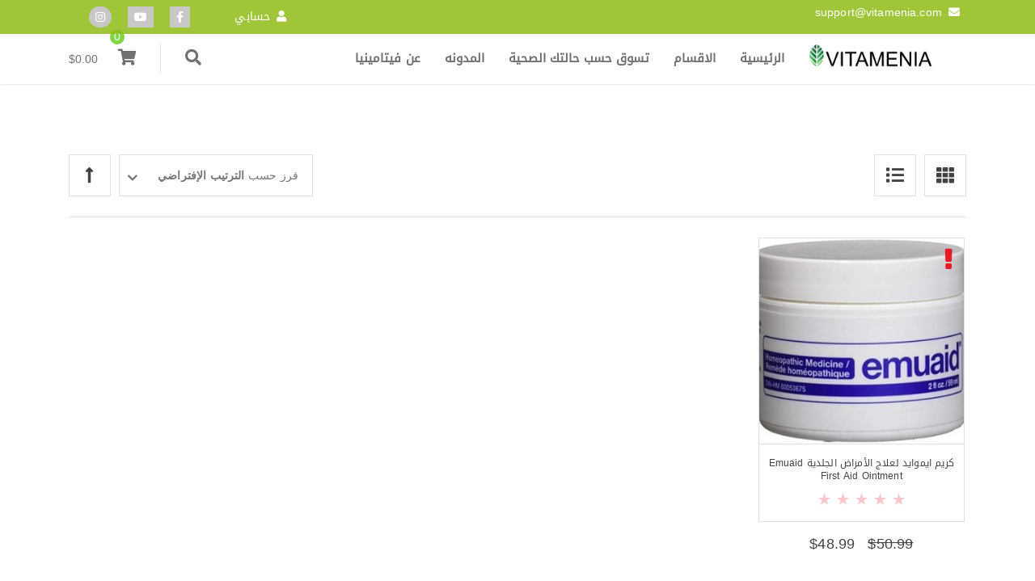

--- FILE ---
content_type: text/html; charset=UTF-8
request_url: https://vitamenia.com/product-tag/%D8%B9%D9%84%D8%A7%D8%AC_%D8%A7%D9%84%D8%A7%D9%85%D8%B1%D8%A7%D8%B6_%D8%A7%D9%84%D8%AC%D9%84%D8%AF%D9%8A%D8%A9/
body_size: 24747
content:


<!DOCTYPE html>
<!--[if IE 9]>
<html class="no-js ie9" dir="rtl" lang="ar">
<![endif]-->
<!--[if gt IE 9]><!-->
<html class="no-js" dir="rtl" lang="ar">
<!--<![endif]-->

<head><meta charset="UTF-8"><script>if(navigator.userAgent.match(/MSIE|Internet Explorer/i)||navigator.userAgent.match(/Trident\/7\..*?rv:11/i)){var href=document.location.href;if(!href.match(/[?&]nowprocket/)){if(href.indexOf("?")==-1){if(href.indexOf("#")==-1){document.location.href=href+"?nowprocket=1"}else{document.location.href=href.replace("#","?nowprocket=1#")}}else{if(href.indexOf("#")==-1){document.location.href=href+"&nowprocket=1"}else{document.location.href=href.replace("#","&nowprocket=1#")}}}}</script><script>class RocketLazyLoadScripts{constructor(){this.triggerEvents=["keydown","mousedown","mousemove","touchmove","touchstart","touchend","wheel"],this.userEventHandler=this._triggerListener.bind(this),this.touchStartHandler=this._onTouchStart.bind(this),this.touchMoveHandler=this._onTouchMove.bind(this),this.touchEndHandler=this._onTouchEnd.bind(this),this.clickHandler=this._onClick.bind(this),this.interceptedClicks=[],window.addEventListener("pageshow",(e=>{this.persisted=e.persisted})),window.addEventListener("DOMContentLoaded",(()=>{this._preconnect3rdParties()})),this.delayedScripts={normal:[],async:[],defer:[]},this.allJQueries=[]}_addUserInteractionListener(e){document.hidden?e._triggerListener():(this.triggerEvents.forEach((t=>window.addEventListener(t,e.userEventHandler,{passive:!0}))),window.addEventListener("touchstart",e.touchStartHandler,{passive:!0}),window.addEventListener("mousedown",e.touchStartHandler),document.addEventListener("visibilitychange",e.userEventHandler))}_removeUserInteractionListener(){this.triggerEvents.forEach((e=>window.removeEventListener(e,this.userEventHandler,{passive:!0}))),document.removeEventListener("visibilitychange",this.userEventHandler)}_onTouchStart(e){"HTML"!==e.target.tagName&&(window.addEventListener("touchend",this.touchEndHandler),window.addEventListener("mouseup",this.touchEndHandler),window.addEventListener("touchmove",this.touchMoveHandler,{passive:!0}),window.addEventListener("mousemove",this.touchMoveHandler),e.target.addEventListener("click",this.clickHandler),this._renameDOMAttribute(e.target,"onclick","rocket-onclick"))}_onTouchMove(e){window.removeEventListener("touchend",this.touchEndHandler),window.removeEventListener("mouseup",this.touchEndHandler),window.removeEventListener("touchmove",this.touchMoveHandler,{passive:!0}),window.removeEventListener("mousemove",this.touchMoveHandler),e.target.removeEventListener("click",this.clickHandler),this._renameDOMAttribute(e.target,"rocket-onclick","onclick")}_onTouchEnd(e){window.removeEventListener("touchend",this.touchEndHandler),window.removeEventListener("mouseup",this.touchEndHandler),window.removeEventListener("touchmove",this.touchMoveHandler,{passive:!0}),window.removeEventListener("mousemove",this.touchMoveHandler)}_onClick(e){e.target.removeEventListener("click",this.clickHandler),this._renameDOMAttribute(e.target,"rocket-onclick","onclick"),this.interceptedClicks.push(e),e.preventDefault(),e.stopPropagation(),e.stopImmediatePropagation()}_replayClicks(){window.removeEventListener("touchstart",this.touchStartHandler,{passive:!0}),window.removeEventListener("mousedown",this.touchStartHandler),this.interceptedClicks.forEach((e=>{e.target.dispatchEvent(new MouseEvent("click",{view:e.view,bubbles:!0,cancelable:!0}))}))}_renameDOMAttribute(e,t,n){e.hasAttribute&&e.hasAttribute(t)&&(event.target.setAttribute(n,event.target.getAttribute(t)),event.target.removeAttribute(t))}_triggerListener(){this._removeUserInteractionListener(this),"loading"===document.readyState?document.addEventListener("DOMContentLoaded",this._loadEverythingNow.bind(this)):this._loadEverythingNow()}_preconnect3rdParties(){let e=[];document.querySelectorAll("script[type=rocketlazyloadscript]").forEach((t=>{if(t.hasAttribute("src")){const n=new URL(t.src).origin;n!==location.origin&&e.push({src:n,crossOrigin:t.crossOrigin||"module"===t.getAttribute("data-rocket-type")})}})),e=[...new Map(e.map((e=>[JSON.stringify(e),e]))).values()],this._batchInjectResourceHints(e,"preconnect")}async _loadEverythingNow(){this.lastBreath=Date.now(),this._delayEventListeners(),this._delayJQueryReady(this),this._handleDocumentWrite(),this._registerAllDelayedScripts(),this._preloadAllScripts(),await this._loadScriptsFromList(this.delayedScripts.normal),await this._loadScriptsFromList(this.delayedScripts.defer),await this._loadScriptsFromList(this.delayedScripts.async);try{await this._triggerDOMContentLoaded(),await this._triggerWindowLoad()}catch(e){}window.dispatchEvent(new Event("rocket-allScriptsLoaded")),this._replayClicks()}_registerAllDelayedScripts(){document.querySelectorAll("script[type=rocketlazyloadscript]").forEach((e=>{e.hasAttribute("src")?e.hasAttribute("async")&&!1!==e.async?this.delayedScripts.async.push(e):e.hasAttribute("defer")&&!1!==e.defer||"module"===e.getAttribute("data-rocket-type")?this.delayedScripts.defer.push(e):this.delayedScripts.normal.push(e):this.delayedScripts.normal.push(e)}))}async _transformScript(e){return await this._littleBreath(),new Promise((t=>{const n=document.createElement("script");[...e.attributes].forEach((e=>{let t=e.nodeName;"type"!==t&&("data-rocket-type"===t&&(t="type"),n.setAttribute(t,e.nodeValue))})),e.hasAttribute("src")?(n.addEventListener("load",t),n.addEventListener("error",t)):(n.text=e.text,t());try{e.parentNode.replaceChild(n,e)}catch(e){t()}}))}async _loadScriptsFromList(e){const t=e.shift();return t?(await this._transformScript(t),this._loadScriptsFromList(e)):Promise.resolve()}_preloadAllScripts(){this._batchInjectResourceHints([...this.delayedScripts.normal,...this.delayedScripts.defer,...this.delayedScripts.async],"preload")}_batchInjectResourceHints(e,t){var n=document.createDocumentFragment();e.forEach((e=>{if(e.src){const i=document.createElement("link");i.href=e.src,i.rel=t,"preconnect"!==t&&(i.as="script"),e.getAttribute&&"module"===e.getAttribute("data-rocket-type")&&(i.crossOrigin=!0),e.crossOrigin&&(i.crossOrigin=e.crossOrigin),n.appendChild(i)}})),document.head.appendChild(n)}_delayEventListeners(){let e={};function t(t,n){!function(t){function n(n){return e[t].eventsToRewrite.indexOf(n)>=0?"rocket-"+n:n}e[t]||(e[t]={originalFunctions:{add:t.addEventListener,remove:t.removeEventListener},eventsToRewrite:[]},t.addEventListener=function(){arguments[0]=n(arguments[0]),e[t].originalFunctions.add.apply(t,arguments)},t.removeEventListener=function(){arguments[0]=n(arguments[0]),e[t].originalFunctions.remove.apply(t,arguments)})}(t),e[t].eventsToRewrite.push(n)}function n(e,t){let n=e[t];Object.defineProperty(e,t,{get:()=>n||function(){},set(i){e["rocket"+t]=n=i}})}t(document,"DOMContentLoaded"),t(window,"DOMContentLoaded"),t(window,"load"),t(window,"pageshow"),t(document,"readystatechange"),n(document,"onreadystatechange"),n(window,"onload"),n(window,"onpageshow")}_delayJQueryReady(e){let t=window.jQuery;Object.defineProperty(window,"jQuery",{get:()=>t,set(n){if(n&&n.fn&&!e.allJQueries.includes(n)){n.fn.ready=n.fn.init.prototype.ready=function(t){e.domReadyFired?t.bind(document)(n):document.addEventListener("rocket-DOMContentLoaded",(()=>t.bind(document)(n)))};const t=n.fn.on;n.fn.on=n.fn.init.prototype.on=function(){if(this[0]===window){function e(e){return e.split(" ").map((e=>"load"===e||0===e.indexOf("load.")?"rocket-jquery-load":e)).join(" ")}"string"==typeof arguments[0]||arguments[0]instanceof String?arguments[0]=e(arguments[0]):"object"==typeof arguments[0]&&Object.keys(arguments[0]).forEach((t=>{delete Object.assign(arguments[0],{[e(t)]:arguments[0][t]})[t]}))}return t.apply(this,arguments),this},e.allJQueries.push(n)}t=n}})}async _triggerDOMContentLoaded(){this.domReadyFired=!0,await this._littleBreath(),document.dispatchEvent(new Event("rocket-DOMContentLoaded")),await this._littleBreath(),window.dispatchEvent(new Event("rocket-DOMContentLoaded")),await this._littleBreath(),document.dispatchEvent(new Event("rocket-readystatechange")),await this._littleBreath(),document.rocketonreadystatechange&&document.rocketonreadystatechange()}async _triggerWindowLoad(){await this._littleBreath(),window.dispatchEvent(new Event("rocket-load")),await this._littleBreath(),window.rocketonload&&window.rocketonload(),await this._littleBreath(),this.allJQueries.forEach((e=>e(window).trigger("rocket-jquery-load"))),await this._littleBreath();const e=new Event("rocket-pageshow");e.persisted=this.persisted,window.dispatchEvent(e),await this._littleBreath(),window.rocketonpageshow&&window.rocketonpageshow({persisted:this.persisted})}_handleDocumentWrite(){const e=new Map;document.write=document.writeln=function(t){const n=document.currentScript,i=document.createRange(),r=n.parentElement;let o=e.get(n);void 0===o&&(o=n.nextSibling,e.set(n,o));const s=document.createDocumentFragment();i.setStart(s,0),s.appendChild(i.createContextualFragment(t)),r.insertBefore(s,o)}}async _littleBreath(){Date.now()-this.lastBreath>45&&(await this._requestAnimFrame(),this.lastBreath=Date.now())}async _requestAnimFrame(){return document.hidden?new Promise((e=>setTimeout(e))):new Promise((e=>requestAnimationFrame(e)))}static run(){const e=new RocketLazyLoadScripts;e._addUserInteractionListener(e)}}RocketLazyLoadScripts.run();</script>
	
	<!-- Always force latest IE rendering engine (even in intranet) & Chrome Frame -->
	<!--[if IE ]>
	<meta http-equiv="X-UA-Compatible" content="IE=edge,chrome=1">
	<![endif]-->
	<link rel="profile" href="https://gmpg.org/xfn/11">
				
			        <meta name="viewport" content="width=device-width, initial-scale=1">
        <meta name="viewport" content="width=device-width, initial-scale=1">
        <meta name="apple-mobile-web-app-capable" content="yes">
        <meta name="apple-mobile-web-app-status-bar-style" content="black">

		
        <meta itemprop="name" content="Vitamenia"/>
        <meta itemprop="url" content="https://vitamenia.com"/>

								<link rel="preload" href="https://vitamenia.com/wp-content/themes/okab/framework/asset/site/css/styles/webfonts/fa-regular-400.woff2" as="font" type="font/woff2" crossorigin="anonymous">
		<link rel="preload" href="https://vitamenia.com/wp-content/themes/okab/framework/asset/site/css/styles/webfonts/fa-brands-400.woff2" as="font" type="font/woff2" crossorigin="anonymous">
		<link rel="preload" href="https://vitamenia.com/wp-content/themes/okab/framework/asset/site/css/styles/webfonts/fa-solid-900.woff2" as="font" type="font/woff2" crossorigin="anonymous">
		
	<link rel="pingback" href="https://vitamenia.com/xmlrpc.php">
	<script type="application/ld+json">{"@context":"http:\/\/schema.org","@type":"Organization","@id":"https:\/\/vitamenia.com\/#organization","name":"Vitamenia","url":"https:\/\/vitamenia.com","potentialAction":{"@type":"SearchAction","target":"https:\/\/vitamenia.com\/?s={search_term_string}","query-input":"required name=search_term_string"},"logo":"https:\/\/vitamenia.com\/wp-content\/uploads\/2018\/04\/logo-web.png","sameAs":["https:\/\/www.facebook.com\/vitamenia\/","https:\/\/www.youtube.com\/channel\/UC-Fs-oH4YHJQfc4R01WN3Ow","https:\/\/www.instagram.com\/vitamenia1\/"],"telephone":" ","email":"support@vitamenia.com"}</script><meta name='robots' content='index, follow, max-image-preview:large, max-snippet:-1, max-video-preview:-1' />

	<!-- This site is optimized with the Yoast SEO plugin v19.4 - https://yoast.com/wordpress/plugins/seo/ -->
	<title>علاج_الامراض_الجلدية Archives - Vitamenia</title>
	<link rel="canonical" href="https://vitamenia.com/product-tag/علاج_الامراض_الجلدية/" />
	<meta property="og:locale" content="ar_AR" />
	<meta property="og:type" content="article" />
	<meta property="og:title" content="علاج_الامراض_الجلدية Archives - Vitamenia" />
	<meta property="og:url" content="https://vitamenia.com/product-tag/علاج_الامراض_الجلدية/" />
	<meta property="og:site_name" content="Vitamenia" />
	<meta name="twitter:card" content="summary_large_image" />
	<script type="application/ld+json" class="yoast-schema-graph">{"@context":"https://schema.org","@graph":[{"@type":"WebSite","@id":"https://vitamenia.com/#website","url":"https://vitamenia.com/","name":"Vitamenia","description":"Buy Vitamins Online","potentialAction":[{"@type":"SearchAction","target":{"@type":"EntryPoint","urlTemplate":"https://vitamenia.com/?s={search_term_string}"},"query-input":"required name=search_term_string"}],"inLanguage":"ar"},{"@type":"CollectionPage","@id":"https://vitamenia.com/product-tag/%d8%b9%d9%84%d8%a7%d8%ac_%d8%a7%d9%84%d8%a7%d9%85%d8%b1%d8%a7%d8%b6_%d8%a7%d9%84%d8%ac%d9%84%d8%af%d9%8a%d8%a9/","url":"https://vitamenia.com/product-tag/%d8%b9%d9%84%d8%a7%d8%ac_%d8%a7%d9%84%d8%a7%d9%85%d8%b1%d8%a7%d8%b6_%d8%a7%d9%84%d8%ac%d9%84%d8%af%d9%8a%d8%a9/","name":"علاج_الامراض_الجلدية Archives - Vitamenia","isPartOf":{"@id":"https://vitamenia.com/#website"},"breadcrumb":{"@id":"https://vitamenia.com/product-tag/%d8%b9%d9%84%d8%a7%d8%ac_%d8%a7%d9%84%d8%a7%d9%85%d8%b1%d8%a7%d8%b6_%d8%a7%d9%84%d8%ac%d9%84%d8%af%d9%8a%d8%a9/#breadcrumb"},"inLanguage":"ar"},{"@type":"BreadcrumbList","@id":"https://vitamenia.com/product-tag/%d8%b9%d9%84%d8%a7%d8%ac_%d8%a7%d9%84%d8%a7%d9%85%d8%b1%d8%a7%d8%b6_%d8%a7%d9%84%d8%ac%d9%84%d8%af%d9%8a%d8%a9/#breadcrumb","itemListElement":[{"@type":"ListItem","position":1,"name":"Home","item":"https://vitamenia.com/"},{"@type":"ListItem","position":2,"name":"علاج_الامراض_الجلدية"}]}]}</script>
	<!-- / Yoast SEO plugin. -->


<link rel='dns-prefetch' href='//static.addtoany.com' />
<link rel='dns-prefetch' href='//use.fontawesome.com' />
<link rel='dns-prefetch' href='//cdnjs.cloudflare.com' />
<link rel='dns-prefetch' href='//www.googletagmanager.com' />

<link rel="alternate" type="application/rss+xml" title="Vitamenia &laquo; الخلاصة" href="https://vitamenia.com/feed/" />
<link rel="alternate" type="application/rss+xml" title="Vitamenia &laquo; خلاصة التعليقات" href="https://vitamenia.com/comments/feed/" />
<link rel="alternate" type="application/rss+xml" title="خلاصة Vitamenia &laquo; علاج_الامراض_الجلدية وسم" href="https://vitamenia.com/product-tag/%d8%b9%d9%84%d8%a7%d8%ac_%d8%a7%d9%84%d8%a7%d9%85%d8%b1%d8%a7%d8%b6_%d8%a7%d9%84%d8%ac%d9%84%d8%af%d9%8a%d8%a9/feed/" />
		<!-- This site uses the Google Analytics by MonsterInsights plugin v9.9.0 - Using Analytics tracking - https://www.monsterinsights.com/ -->
							<script type="rocketlazyloadscript" src="//www.googletagmanager.com/gtag/js?id=G-ZZGTSJG3RW"  data-cfasync="false" data-wpfc-render="false" data-rocket-type="text/javascript" async></script>
			<script type="rocketlazyloadscript" data-cfasync="false" data-wpfc-render="false" data-rocket-type="text/javascript">
				var mi_version = '9.9.0';
				var mi_track_user = true;
				var mi_no_track_reason = '';
								var MonsterInsightsDefaultLocations = {"page_location":"https:\/\/vitamenia.com\/product-tag\/%d8%b9%d9%84%d8%a7%d8%ac_%d8%a7%d9%84%d8%a7%d9%85%d8%b1%d8%a7%d8%b6_%d8%a7%d9%84%d8%ac%d9%84%d8%af%d9%8a%d8%a9\/"};
								if ( typeof MonsterInsightsPrivacyGuardFilter === 'function' ) {
					var MonsterInsightsLocations = (typeof MonsterInsightsExcludeQuery === 'object') ? MonsterInsightsPrivacyGuardFilter( MonsterInsightsExcludeQuery ) : MonsterInsightsPrivacyGuardFilter( MonsterInsightsDefaultLocations );
				} else {
					var MonsterInsightsLocations = (typeof MonsterInsightsExcludeQuery === 'object') ? MonsterInsightsExcludeQuery : MonsterInsightsDefaultLocations;
				}

								var disableStrs = [
										'ga-disable-G-ZZGTSJG3RW',
									];

				/* Function to detect opted out users */
				function __gtagTrackerIsOptedOut() {
					for (var index = 0; index < disableStrs.length; index++) {
						if (document.cookie.indexOf(disableStrs[index] + '=true') > -1) {
							return true;
						}
					}

					return false;
				}

				/* Disable tracking if the opt-out cookie exists. */
				if (__gtagTrackerIsOptedOut()) {
					for (var index = 0; index < disableStrs.length; index++) {
						window[disableStrs[index]] = true;
					}
				}

				/* Opt-out function */
				function __gtagTrackerOptout() {
					for (var index = 0; index < disableStrs.length; index++) {
						document.cookie = disableStrs[index] + '=true; expires=Thu, 31 Dec 2099 23:59:59 UTC; path=/';
						window[disableStrs[index]] = true;
					}
				}

				if ('undefined' === typeof gaOptout) {
					function gaOptout() {
						__gtagTrackerOptout();
					}
				}
								window.dataLayer = window.dataLayer || [];

				window.MonsterInsightsDualTracker = {
					helpers: {},
					trackers: {},
				};
				if (mi_track_user) {
					function __gtagDataLayer() {
						dataLayer.push(arguments);
					}

					function __gtagTracker(type, name, parameters) {
						if (!parameters) {
							parameters = {};
						}

						if (parameters.send_to) {
							__gtagDataLayer.apply(null, arguments);
							return;
						}

						if (type === 'event') {
														parameters.send_to = monsterinsights_frontend.v4_id;
							var hookName = name;
							if (typeof parameters['event_category'] !== 'undefined') {
								hookName = parameters['event_category'] + ':' + name;
							}

							if (typeof MonsterInsightsDualTracker.trackers[hookName] !== 'undefined') {
								MonsterInsightsDualTracker.trackers[hookName](parameters);
							} else {
								__gtagDataLayer('event', name, parameters);
							}
							
						} else {
							__gtagDataLayer.apply(null, arguments);
						}
					}

					__gtagTracker('js', new Date());
					__gtagTracker('set', {
						'developer_id.dZGIzZG': true,
											});
					if ( MonsterInsightsLocations.page_location ) {
						__gtagTracker('set', MonsterInsightsLocations);
					}
										__gtagTracker('config', 'G-ZZGTSJG3RW', {"forceSSL":"true","link_attribution":"true"} );
										window.gtag = __gtagTracker;										(function () {
						/* https://developers.google.com/analytics/devguides/collection/analyticsjs/ */
						/* ga and __gaTracker compatibility shim. */
						var noopfn = function () {
							return null;
						};
						var newtracker = function () {
							return new Tracker();
						};
						var Tracker = function () {
							return null;
						};
						var p = Tracker.prototype;
						p.get = noopfn;
						p.set = noopfn;
						p.send = function () {
							var args = Array.prototype.slice.call(arguments);
							args.unshift('send');
							__gaTracker.apply(null, args);
						};
						var __gaTracker = function () {
							var len = arguments.length;
							if (len === 0) {
								return;
							}
							var f = arguments[len - 1];
							if (typeof f !== 'object' || f === null || typeof f.hitCallback !== 'function') {
								if ('send' === arguments[0]) {
									var hitConverted, hitObject = false, action;
									if ('event' === arguments[1]) {
										if ('undefined' !== typeof arguments[3]) {
											hitObject = {
												'eventAction': arguments[3],
												'eventCategory': arguments[2],
												'eventLabel': arguments[4],
												'value': arguments[5] ? arguments[5] : 1,
											}
										}
									}
									if ('pageview' === arguments[1]) {
										if ('undefined' !== typeof arguments[2]) {
											hitObject = {
												'eventAction': 'page_view',
												'page_path': arguments[2],
											}
										}
									}
									if (typeof arguments[2] === 'object') {
										hitObject = arguments[2];
									}
									if (typeof arguments[5] === 'object') {
										Object.assign(hitObject, arguments[5]);
									}
									if ('undefined' !== typeof arguments[1].hitType) {
										hitObject = arguments[1];
										if ('pageview' === hitObject.hitType) {
											hitObject.eventAction = 'page_view';
										}
									}
									if (hitObject) {
										action = 'timing' === arguments[1].hitType ? 'timing_complete' : hitObject.eventAction;
										hitConverted = mapArgs(hitObject);
										__gtagTracker('event', action, hitConverted);
									}
								}
								return;
							}

							function mapArgs(args) {
								var arg, hit = {};
								var gaMap = {
									'eventCategory': 'event_category',
									'eventAction': 'event_action',
									'eventLabel': 'event_label',
									'eventValue': 'event_value',
									'nonInteraction': 'non_interaction',
									'timingCategory': 'event_category',
									'timingVar': 'name',
									'timingValue': 'value',
									'timingLabel': 'event_label',
									'page': 'page_path',
									'location': 'page_location',
									'title': 'page_title',
									'referrer' : 'page_referrer',
								};
								for (arg in args) {
																		if (!(!args.hasOwnProperty(arg) || !gaMap.hasOwnProperty(arg))) {
										hit[gaMap[arg]] = args[arg];
									} else {
										hit[arg] = args[arg];
									}
								}
								return hit;
							}

							try {
								f.hitCallback();
							} catch (ex) {
							}
						};
						__gaTracker.create = newtracker;
						__gaTracker.getByName = newtracker;
						__gaTracker.getAll = function () {
							return [];
						};
						__gaTracker.remove = noopfn;
						__gaTracker.loaded = true;
						window['__gaTracker'] = __gaTracker;
					})();
									} else {
										console.log("");
					(function () {
						function __gtagTracker() {
							return null;
						}

						window['__gtagTracker'] = __gtagTracker;
						window['gtag'] = __gtagTracker;
					})();
									}
			</script>
			
							<!-- / Google Analytics by MonsterInsights -->
		<style type="text/css">
img.wp-smiley,
img.emoji {
	display: inline !important;
	border: none !important;
	box-shadow: none !important;
	height: 1em !important;
	width: 1em !important;
	margin: 0 .07em !important;
	vertical-align: -0.1em !important;
	background: none !important;
	padding: 0 !important;
}
</style>
	<link rel='stylesheet' id='wp-block-library-rtl-css'  href='https://vitamenia.com/wp-includes/css/dist/block-library/style-rtl.min.css' type='text/css' media='all' />
<link rel='stylesheet' id='wc-blocks-vendors-style-css'  href='https://vitamenia.com/wp-content/plugins/woocommerce/packages/woocommerce-blocks/build/wc-blocks-vendors-style.css' type='text/css' media='all' />
<link rel='stylesheet' id='wc-blocks-style-rtl-css'  href='https://vitamenia.com/wp-content/plugins/woocommerce/packages/woocommerce-blocks/build/wc-blocks-style-rtl.css' type='text/css' media='all' />
<link rel='stylesheet' id='wc-category-showcase-css'  href='https://vitamenia.com/wp-content/plugins/wc-category-showcase/assets/css/wc-category-showcase.css' type='text/css' media='all' />
<style id='woocommerce-inline-inline-css' type='text/css'>
.woocommerce form .form-row .required { visibility: visible; }
</style>
<link rel='stylesheet' id='simple-line-css'  href='https://vitamenia.com/wp-content/themes/okab/framework/asset/site/css/styles//simple-line-icons.min.css' type='text/css' media='all' />
<link rel='stylesheet' id='fontawesome-css'  href='https://vitamenia.com/wp-content/themes/okab/framework/asset/site/css/styles//fa/fontawesome.min.css' type='text/css' media='all' />
<link rel='stylesheet' id='fontawesome-brand-css'  href='https://vitamenia.com/wp-content/themes/okab/framework/asset/site/css/styles//fa/brands.min.css' type='text/css' media='all' />
<link rel='stylesheet' id='fontawesome-solid-css'  href='https://vitamenia.com/wp-content/themes/okab/framework/asset/site/css/styles//fa/solid.min.css' type='text/css' media='all' />
<link rel='stylesheet' id='fontawesome-shims-css'  href='https://vitamenia.com/wp-content/themes/okab/framework/asset/site/css/styles//fa/v4-shims.min.css' type='text/css' media='all' />
<link rel='stylesheet' id='okab-style-css'  href='https://vitamenia.com/wp-content/themes/okab/framework/asset/site/css/styles/shop/style-rtl.min.css' type='text/css' media='all' />
<link rel='stylesheet' id='mediaelement-css-css'  href='https://vitamenia.com/wp-content/themes/okab/framework/asset/site/css/styles/shop/mediaelementplayer.min.css' type='text/css' media='all' />
<link rel='stylesheet' id='mediaelement-css'  href='https://vitamenia.com/wp-includes/js/mediaelement/mediaelementplayer-legacy.min.css' type='text/css' media='all' />
<link rel='stylesheet' id='wp-mediaelement-css'  href='https://vitamenia.com/wp-includes/js/mediaelement/wp-mediaelement.min.css' type='text/css' media='all' />
<link rel='stylesheet' id='dima-woocommerce-style-css'  href='https://vitamenia.com/wp-content/themes/okab/framework/asset/site/css/styles/shop/woocommerce-style-rtl.min.css' type='text/css' media='screen' />
<link rel='stylesheet' id='dima-blocks-style-css'  href='https://vitamenia.com/wp-content/themes/okab/framework/asset/site/css/styles/okab/blocks-rtl.min.css' type='text/css' media='all' />
<link rel='stylesheet' id='addtoany-css'  href='https://vitamenia.com/wp-content/plugins/add-to-any/addtoany.min.css' type='text/css' media='all' />
<script type="rocketlazyloadscript" data-rocket-type='text/javascript' src='https://vitamenia.com/wp-content/plugins/google-analytics-for-wordpress/assets/js/frontend-gtag.min.js' id='monsterinsights-frontend-script-js' defer></script>
<script data-cfasync="false" data-wpfc-render="false" type="text/javascript" id='monsterinsights-frontend-script-js-extra'>/* <![CDATA[ */
var monsterinsights_frontend = {"js_events_tracking":"true","download_extensions":"doc,pdf,ppt,zip,xls,docx,pptx,xlsx","inbound_paths":"[{\"path\":\"\\\/go\\\/\",\"label\":\"affiliate\"},{\"path\":\"\\\/recommend\\\/\",\"label\":\"affiliate\"}]","home_url":"https:\/\/vitamenia.com","hash_tracking":"false","v4_id":"G-ZZGTSJG3RW"};/* ]]> */
</script>
<script type="rocketlazyloadscript" data-rocket-type='text/javascript' id='addtoany-core-js-before'>
window.a2a_config=window.a2a_config||{};a2a_config.callbacks=[];a2a_config.overlays=[];a2a_config.templates={};a2a_localize = {
	Share: "Share",
	Save: "Save",
	Subscribe: "Subscribe",
	Email: "Email",
	Bookmark: "Bookmark",
	ShowAll: "Show all",
	ShowLess: "Show less",
	FindServices: "Find service(s)",
	FindAnyServiceToAddTo: "Instantly find any service to add to",
	PoweredBy: "Powered by",
	ShareViaEmail: "Share via email",
	SubscribeViaEmail: "Subscribe via email",
	BookmarkInYourBrowser: "Bookmark in your browser",
	BookmarkInstructions: "Press Ctrl+D or \u2318+D to bookmark this page",
	AddToYourFavorites: "Add to your favorites",
	SendFromWebOrProgram: "Send from any email address or email program",
	EmailProgram: "Email program",
	More: "More&#8230;",
	ThanksForSharing: "Thanks for sharing!",
	ThanksForFollowing: "Thanks for following!"
};
</script>
<script type="rocketlazyloadscript" data-rocket-type='text/javascript' defer src='https://static.addtoany.com/menu/page.js' id='addtoany-core-js'></script>
<script type="rocketlazyloadscript" data-rocket-type='text/javascript' src='https://vitamenia.com/wp-includes/js/jquery/jquery.min.js' id='jquery-core-js'></script>
<script type="rocketlazyloadscript" data-rocket-type='text/javascript' src='https://vitamenia.com/wp-includes/js/jquery/jquery-migrate.min.js' id='jquery-migrate-js'></script>
<script type="rocketlazyloadscript" data-rocket-type='text/javascript' defer src='https://vitamenia.com/wp-content/plugins/add-to-any/addtoany.min.js' id='addtoany-jquery-js'></script>
<script type="rocketlazyloadscript" data-rocket-type='text/javascript' src='https://vitamenia.com/wp-content/plugins/revslider/public/assets/js/rbtools.min.js' async id='tp-tools-js'></script>
<script type="rocketlazyloadscript" data-rocket-type='text/javascript' src='https://vitamenia.com/wp-content/plugins/revslider/public/assets/js/rs6.min.js' async id='revmin-js'></script>
<script type="rocketlazyloadscript" data-rocket-type='text/javascript' src='https://vitamenia.com/wp-content/plugins/woocommerce/assets/js/jquery-blockui/jquery.blockUI.min.js' id='jquery-blockui-js' defer></script>
<script type='text/javascript' id='wc-add-to-cart-js-extra'>
/* <![CDATA[ */
var wc_add_to_cart_params = {"ajax_url":"\/wp-admin\/admin-ajax.php","wc_ajax_url":"\/?wc-ajax=%%endpoint%%","i18n_view_cart":"\u0639\u0631\u0636 \u0627\u0644\u0633\u0644\u0629","cart_url":"https:\/\/vitamenia.com\/cart-2\/","is_cart":"","cart_redirect_after_add":"no"};
/* ]]> */
</script>
<script type="rocketlazyloadscript" data-rocket-type='text/javascript' src='https://vitamenia.com/wp-content/plugins/woocommerce/assets/js/frontend/add-to-cart.min.js' id='wc-add-to-cart-js' defer></script>
<script type="rocketlazyloadscript" data-minify="1" data-rocket-type='text/javascript' src='https://vitamenia.com/wp-content/cache/min/1/wp-content/plugins/js_composer/assets/js/vendors/woocommerce-add-to-cart.js?ver=1716667392' id='vc_woocommerce-add-to-cart-js-js' defer></script>
<script type="rocketlazyloadscript" data-rocket-type='text/javascript' src='https://vitamenia.com/wp-content/themes/okab/framework/asset/site/js/specific/dima-load.min.js' id='dima-load-js-js' defer></script>
<script type="rocketlazyloadscript" data-minify="1" data-rocket-type='text/javascript' src='https://vitamenia.com/wp-content/cache/min/1/wp-content/themes/okab/framework/asset/site/js/core/modernizr-custom.js?ver=1716667392' id='modernizr-js-js' defer></script>
<script type='text/javascript' id='dima_init_js-js-extra'>
/* <![CDATA[ */
var pxdm_js = {"is_rtl":"1","sticky_behavior":"default","dima_lang":"dima_theme_options","is_gutenberg ":"1","DIMA_TEMPLATE_URL":"https:\/\/vitamenia.com\/wp-content\/themes\/okab","DIMA_TEMPLATE_PATH":"\/home\/vitame8\/public_html\/wp-content\/themes\/okab","is_singular":"","is_lazy_image":"","ad_blocker_detector":"","animation_active":""};
/* ]]> */
</script>
<script type="rocketlazyloadscript" data-minify="1" data-rocket-type='text/javascript' src='https://vitamenia.com/wp-content/cache/min/1/wp-content/themes/okab/framework/asset/site/js/core/init.js?ver=1716667392' id='dima_init_js-js' defer></script>
<script type="rocketlazyloadscript" data-rocket-type='text/javascript' src='https://vitamenia.com/wp-content/themes/okab/framework/asset/site/js/vendors.min.js' id='dima-js-lib-js' defer></script>
<script type="rocketlazyloadscript" data-minify="1" data-rocket-type='text/javascript' src='https://vitamenia.com/wp-content/cache/min/1/wp-content/themes/okab/framework/asset/site/js/core/main.js?ver=1716667392' id='dima-js-main-js' defer></script>
<script type="rocketlazyloadscript" data-minify="1" data-rocket-type='text/javascript' src='https://vitamenia.com/wp-content/cache/min/1/wp-content/themes/okab/framework/asset/site/js/core/wp-main.js?ver=1716667392' id='dima-js-wp-main-js' defer></script>
<script type="rocketlazyloadscript" data-minify="1" data-rocket-type='text/javascript' src='https://vitamenia.com/wp-content/cache/min/1/releases/v5.7.1/js/v4-shims.js?ver=1716667392' id='v4-shims-js' defer></script>
<script type="rocketlazyloadscript" data-minify="1" data-rocket-type='text/javascript' src='https://vitamenia.com/wp-content/cache/min/1/wp-content/themes/okab/framework/asset/site/js/specific/dima-woo.js?ver=1716667392' id='dima-js-woocommerce-js' defer></script>
<script type="rocketlazyloadscript" data-minify="1" data-rocket-type='text/javascript' src='https://vitamenia.com/wp-content/cache/min/1/ajax/libs/animejs/3.2.0/anime.min.js?ver=1716667392' id='animejs-js' defer></script>
<link rel="https://api.w.org/" href="https://vitamenia.com/wp-json/" /><link rel="alternate" type="application/json" href="https://vitamenia.com/wp-json/wp/v2/product_tag/573" /><link rel="EditURI" type="application/rsd+xml" title="RSD" href="https://vitamenia.com/xmlrpc.php?rsd" />
<link rel="wlwmanifest" type="application/wlwmanifest+xml" href="https://vitamenia.com/wp-includes/wlwmanifest.xml" /> 
<link rel="stylesheet" href="https://vitamenia.com/wp-content/themes/okab/rtl.css" type="text/css" media="screen" /><meta name="generator" content="WordPress 5.8.12" />
<meta name="generator" content="WooCommerce 7.1.0" />
<!-- start Simple Custom CSS and JS -->
<style type="text/css">
/* Developed by Amr Ashraf Web Developer, Designer www.fiverr.com/users/amr_ismail*/

.page-id-2921 .rev_slider_wrapper{
	width: 90%;
  	max-width: 1110px;
}

.dima-topbar .dima-menu{
	padding: 2px 0px 0px 0px;
}

.dima-topbar .social-icons {
  padding: 8px 15px !important;
}  

.dima-topbar .social-icons li{
	margin:10px !important
}

.social-icons li a i {
    background-color: #C8C8C8 !important;
}

.dima-navbar-wrap.desk-nav.dima-topbar-active {
	height: 120px !important;
}

.dima-navbar-wrap.desk-nav .dima-navbar .logo p img{
	max-width: 200px;
  	width: 200px !important;
}

.search-box input{
	background-color: #81d742;
    box-shadow: inset 0 -1px 0 #81d742;
}

.dima-nav{
	width: 100%;
}

.dima-nav > li:last-child{
	float:left !important;
}

.dima-nav > li > a > span {
	font-size: 15px;
  	font-weight: bold;
}

.logo > p{
	width: 180px;
}

.dima-topbar i{
  	font-size: 14px;
    padding: 8px !important;
    line-height: 10px;
}

.dima-topbar i.fa-facebook{
	padding-left:10px !important;
  	padding-right:10px !important;
}

.dima-navbar-wrap.desk-nav .dima-navbar nav .dima-nav .sub-menu, .dima-navbar-wrap.desk-nav .dima-navbar nav .dima-nav-end .sub-menu {
    box-shadow: 0 3px 5px rgba(0,0,0,0.25), inset 0 2px 0px #81d742 !important;
}

.sub-menu > li > .fill:nth-child(2):hover{
	background-color: #81d742 !important;
}

.sub-menu > li > .fill:nth-child(2){
	background-color: #81d742 !important;
}

.wpcf7-form > p > span > input[type=email]::placeholder { 
    color: #222;
    opacity: 0.4;
}

.wpcf7-form > p > span > input[type=email]:-ms-input-placeholder { /* Internet Explorer 10-11 */
   color: #222;
}

.wpcf7-form > p > span > input[type=email]::-ms-input-placeholder{ /* Microsoft Edge */
   color: #222;
}

.copyright{
	float: none;
  	text-align: center;
}

.products-grids .dima-product .onsale span{
	-webkit-transform: rotate(-45deg);
    -ms-transform: rotate(-45deg);
    transform: rotate(-45deg);
}

.post-type-archive-product.woocommerce-shop .dima-product:nth-child(4n+1){
  clear:both;
}

.fa-shopping-bag:before{
	content: "\f07a";
}

.add_to_cart_button:before {
    content: '\f07a';
}  

/* ------------- top footer ------------- */

.top-footer{
	padding: 50px 0;
}

footer.dima-footer{
	padding: 15px 0;
}

@media (min-width:320px) and (max-width:480px){
  	.top-footer{
  		padding-bottom: 0;
  	}
  
  	.top-footer .ok-md-3.ok-xsd-12.ok-sd-12.dima-widget:nth-last-child(2) {
    	margin-bottom: 0;
	}    	 	
}

/* ---------------- End top footer ---------------*/

.payment-and-subcribe-section{
  margin-bottom: 10px !important;
}

section.payment-and-subcribe-section .uncell > hr {
    margin-bottom: 5px;
}

[type=submit]{
	background-color: #81d742;
}

[type=submit]:hover{
  background-color: #93ec51;
}

.dima-product-content .star-rating:before, .woocommerce-page .star-rating:before, .woocommerce .star-rating:before{
	color: #ffc826;
}

.woocs_auto_switcher li a{
	width: 80px;
  	max-width: 80px!important;
}

.woocs_auto_switcher.left{
	right: initial;
	left: -120px;
}

.dima-navbar-wrap.desk-nav .dima-navbar nav .dima-nav>li>.sub-menu .sub-menu{
	left: auto;
  	right: 100%;
}

.dima-navbar-wrap.desk-nav .dima-navbar nav .dima-nav .sub-icon>a:after, .dima-navbar-wrap.desk-nav .dima-navbar nav .dima-nav-end .sub-icon>a:after{
	content: '\f104';
}

.dima-navbar-wrap.desk-nav .dima-navbar .logo{
	width: 210px;
}

.wSelect-options{
	min-height: 51px !important;
  	height: auto !important;
}

.woocommerce-currency-switcher-form .wSelect-options{
	overflow-y: hidden !important;
}

#searchform #s{
	border-radius: 20px;
    height: 20px;
  	background-color: #ffffff;
}

.dima-navbar-wrap.desk-nav .dima-navbar nav .dima-nav > li.dima-hover > a{
	color: #6fa50b !important;
}

.dima-topbar .dima-menu.dima-myaccount li{
	padding-top:5px;
}

.woocommerce-currency-switcher-form .wSelect-el {
    display: none;
}

.woocommerce-currency-switcher-form .wSelect-theme-classic.wSelect {
    min-width: 120px !important;
  	margin: 0 10px;
  	margin-bottom: 2px !important;
}

.dima-navbar-wrap.desk-nav .dima-navbar nav .dima-nav>li, .dima-navbar-wrap.desk-nav .dima-navbar nav .dima-nav-end>li{
	height: 63px !important;
    line-height: 65px !important;
}

.dima-navbar-wrap.desk-nav.fixed .dima-navbar nav .dima-nav-end > li, .dima-navbar-wrap.desk-nav.fixed nav .dima-nav > li{
	height: 55px !important;
    line-height: 55px !important;
}

.dima-navbar-wrap.desk-nav .dima-navbar nav .dima-nav-end.add-border .start-border:before{
	top:11px;
}

.dima-navbar-wrap.desk-nav .dima-navbar nav .dima-nav > li > .sub-menu, .dima-navbar-wrap.desk-nav .dima-navbar nav .dima-nav > li .menu-full-width, .dima-navbar-wrap.desk-nav .dima-navbar nav .dima-nav-end > li > .sub-menu, .dima-navbar-wrap.desk-nav .dima-navbar nav .dima-nav-end > li .menu-full-width{
	top: 63px !important;
}

#searchform{
	min-width: 255px;
}

.flexslider .slides img{
	width: 80.8%;
}

.social-media-font-awesome {
  padding: 10px;
  font-size: 21px;
  width: 45px;
  text-align: center;
  text-decoration: none;
  margin-right: 10px;
}

.social-media-font-awesome:hover {
    opacity: 0.7;
}

.fa-facebook {
  background: #3B5998;
  color: white;
  border-radius: 40px;
}

.fa-twitter {
  background: #55ACEE;
  color: white;
  border-radius: 40px;
}
.fa-instagram {
  background: #9176b5;
  color: white;
  border-radius: 40px;
}

.fa-google-plus {
  background: #dd4b39;
  color: white;
  border-radius: 40px;
}

form input[type=text]:focus{
	border-color: #81d742!important;
	box-shadow: -0.3em 0 0 0 #81d742 inset;
}

.product-details .product-shop .posted_in, .product-details .product-shop .tagged_as{
  display: none;
}

div .ok-md-4{
	padding: 0 5px;
}

.blog article.post.type-post.status-publish.format-standard.has-post-thumbnail.hentry.category-uncategorized{
	width: 60%;
    margin: 0 auto 30px;
}

.dima-menu li p.world-shipping {
    display: inline-block;
    color: #ffffff;
  	padding-right: 10px;
}

.dima-menu li p.twenty-off-sale{
	display: inline-block;
  	color: #ffffff;
  	border-left: 1px solid #fff;
  	line-height: 40px;
  	padding-left:10px
}

.vc_grid-item.vc_clearfix.vc_col-sm-4.vc_visible-item.fadeIn.animated{
	padding-right:5px;
   	padding-bottom: 5px;
}

.post-meta-box li.post-on a, time {
    visibility: visible;
    float: right;
}
ul li.post-on {
    visibility: collapse;
}

.search-form:before, .woocommerce-product-search:before{
	top: 5px;
}

/*li.product-category.product.first:first-child {
    width: 50%;
    margin: 0 auto;
    display: block;
}

li.product-category.product.first:first-child a img{
	height: 250px;
    width: 500px;
}

li.product-category.product.first:first-child a h2.woocommerce-loop-category__title{
	font-size: 25px;
  	font-weight: bold;
  	padding-top: 10px;
  	width: 91.5%;
}

li.product-category.product a img {
    height: 150px;
}*/

h1.undertitle.text-center {
    text-shadow: 2px 2px #000;
}

.products-grids .dima-product .onsale, .products-list .dima-product .onsale{
	display:none;
}

/* ------------- subscribe form (home page) -------------- */
.payment-and-subcribe-section .wpcf7 input[type=email]{
	width: 62% !important;
}

@media (min-width:320px) and (max-width:480px){
	.payment-and-subcribe-section .wpcf7 input[type=email]{
		width: 70% !important;
	}
  	.payment-and-subcribe-section .wpcf7-submit{
  		width: 1px !important;
    	max-width: 1px !important;
    	min-width: 90px !important;
		margin-top: 0px;
  	}
}

/* ----------------- woocommerce area ---------------------- */
.woocommerce.columns-4>.clearfix.clear>clearfix {
    display:none; 
}</style>
<!-- end Simple Custom CSS and JS -->
<meta name="generator" content="Site Kit by Google 1.144.0" /><!-- HFCM by 99 Robots - Snippet # 2: adsense verify -->
<script type="rocketlazyloadscript" async src="https://pagead2.googlesyndication.com/pagead/js/adsbygoogle.js?client=ca-pub-4404136257774616"
     crossorigin="anonymous"></script>
<!-- /end HFCM by 99 Robots -->
<!-- Start arabic-webfonts v1.4.6 styles -->        <style id='arabic-webfonts' type='text/css'>
                                                                                                   	    </style>
        <!-- /End arabic-webfonts styles -->	<noscript><style>.woocommerce-product-gallery{ opacity: 1 !important; }</style></noscript>
	
<!-- Google AdSense meta tags added by Site Kit -->
<meta name="google-adsense-platform-account" content="ca-host-pub-2644536267352236">
<meta name="google-adsense-platform-domain" content="sitekit.withgoogle.com">
<!-- End Google AdSense meta tags added by Site Kit -->
<meta name="generator" content="Powered by WPBakery Page Builder - drag and drop page builder for WordPress."/>
<meta name="generator" content="Powered by Slider Revolution 6.5.7 - responsive, Mobile-Friendly Slider Plugin for WordPress with comfortable drag and drop interface." />
<link rel="icon" href="https://vitamenia.com/wp-content/uploads/2018/04/logo-png-100x100.png" sizes="32x32" />
<link rel="icon" href="https://vitamenia.com/wp-content/uploads/2018/04/logo-png-300x300.png" sizes="192x192" />
<link rel="apple-touch-icon" href="https://vitamenia.com/wp-content/uploads/2018/04/logo-png-300x300.png" />
<meta name="msapplication-TileImage" content="https://vitamenia.com/wp-content/uploads/2018/04/logo-png-300x300.png" />
<script type="rocketlazyloadscript" data-rocket-type="text/javascript">function setREVStartSize(e){
			//window.requestAnimationFrame(function() {				 
				window.RSIW = window.RSIW===undefined ? window.innerWidth : window.RSIW;	
				window.RSIH = window.RSIH===undefined ? window.innerHeight : window.RSIH;	
				try {								
					var pw = document.getElementById(e.c).parentNode.offsetWidth,
						newh;
					pw = pw===0 || isNaN(pw) ? window.RSIW : pw;
					e.tabw = e.tabw===undefined ? 0 : parseInt(e.tabw);
					e.thumbw = e.thumbw===undefined ? 0 : parseInt(e.thumbw);
					e.tabh = e.tabh===undefined ? 0 : parseInt(e.tabh);
					e.thumbh = e.thumbh===undefined ? 0 : parseInt(e.thumbh);
					e.tabhide = e.tabhide===undefined ? 0 : parseInt(e.tabhide);
					e.thumbhide = e.thumbhide===undefined ? 0 : parseInt(e.thumbhide);
					e.mh = e.mh===undefined || e.mh=="" || e.mh==="auto" ? 0 : parseInt(e.mh,0);		
					if(e.layout==="fullscreen" || e.l==="fullscreen") 						
						newh = Math.max(e.mh,window.RSIH);					
					else{					
						e.gw = Array.isArray(e.gw) ? e.gw : [e.gw];
						for (var i in e.rl) if (e.gw[i]===undefined || e.gw[i]===0) e.gw[i] = e.gw[i-1];					
						e.gh = e.el===undefined || e.el==="" || (Array.isArray(e.el) && e.el.length==0)? e.gh : e.el;
						e.gh = Array.isArray(e.gh) ? e.gh : [e.gh];
						for (var i in e.rl) if (e.gh[i]===undefined || e.gh[i]===0) e.gh[i] = e.gh[i-1];
											
						var nl = new Array(e.rl.length),
							ix = 0,						
							sl;					
						e.tabw = e.tabhide>=pw ? 0 : e.tabw;
						e.thumbw = e.thumbhide>=pw ? 0 : e.thumbw;
						e.tabh = e.tabhide>=pw ? 0 : e.tabh;
						e.thumbh = e.thumbhide>=pw ? 0 : e.thumbh;					
						for (var i in e.rl) nl[i] = e.rl[i]<window.RSIW ? 0 : e.rl[i];
						sl = nl[0];									
						for (var i in nl) if (sl>nl[i] && nl[i]>0) { sl = nl[i]; ix=i;}															
						var m = pw>(e.gw[ix]+e.tabw+e.thumbw) ? 1 : (pw-(e.tabw+e.thumbw)) / (e.gw[ix]);					
						newh =  (e.gh[ix] * m) + (e.tabh + e.thumbh);
					}
					var el = document.getElementById(e.c);
					if (el!==null && el) el.style.height = newh+"px";					
					el = document.getElementById(e.c+"_wrapper");
					if (el!==null && el) {
						el.style.height = newh+"px";
						el.style.display = "block";
					}
				} catch(e){
					console.log("Failure at Presize of Slider:" + e)
				}					   
			//});
		  };</script>
		<style type="text/css" id="wp-custom-css">
			/* Developed by Amr Ashraf Web Developer, Designer www.fiverr.com/users/amr_ismail*/

.page-id-2921 .rev_slider_wrapper{
	width: 90%;
  	max-width: 1110px;
}

.dima-topbar .dima-menu{
	padding: 2px 0px 0px 0px;
}

.dima-topbar .social-icons {
  padding: 8px 15px !important;
}  

.dima-topbar .social-icons li{
	margin:10px !important
}

.social-icons li a i {
    background-color: #C8C8C8 !important;
}

.dima-navbar-wrap.desk-nav.dima-topbar-active {
	height: 120px !important;
}

.dima-navbar-wrap.desk-nav .dima-navbar .logo p img{
	max-width: 200px;
  	width: 200px !important;
}

.search-box input{
	background-color: #81d742;
    box-shadow: inset 0 -1px 0 #81d742;
}

.dima-nav{
	width: 100%;
}

.dima-nav > li:last-child{
	float:left !important;
}

.dima-nav > li > a > span {
	font-size: 15px;
  	font-weight: bold;
}

.logo > p{
	width: 180px;
}

.dima-topbar i{
  	font-size: 14px;
    padding: 8px !important;
    line-height: 10px;
}

.dima-topbar i.fa-facebook{
	padding-left:10px !important;
  	padding-right:10px !important;
}

.dima-navbar-wrap.desk-nav .dima-navbar nav .dima-nav .sub-menu, .dima-navbar-wrap.desk-nav .dima-navbar nav .dima-nav-end .sub-menu {
    box-shadow: 0 3px 5px rgba(0,0,0,0.25), inset 0 2px 0px #81d742 !important;
}

.sub-menu > li > .fill:nth-child(2):hover{
	background-color: #81d742 !important;
}

.sub-menu > li > .fill:nth-child(2){
	background-color: #81d742 !important;
}

.wpcf7-form > p > span > input[type=email]::placeholder { 
    color: #222;
    opacity: 0.4;
}

.wpcf7-form > p > span > input[type=email]:-ms-input-placeholder { /* Internet Explorer 10-11 */
   color: #222;
}

.wpcf7-form > p > span > input[type=email]::-ms-input-placeholder{ /* Microsoft Edge */
   color: #222;
}

.copyright{
	float: none;
  	text-align: center;
}

.products-grids .dima-product .onsale span{
	-webkit-transform: rotate(-45deg);
    -ms-transform: rotate(-45deg);
    transform: rotate(-45deg);
}

.fa-shopping-bag:before{
	content: "\f07a";
}

.add_to_cart_button:before {
    content: '\f07a';
}  

/* ------------- top footer ------------- */

.top-footer{
	padding: 50px 0;
}

footer.dima-footer{
	padding: 15px 0;
}

@media (min-width:320px) and (max-width:480px){
  	.top-footer{
  		padding-bottom: 0;
  	}
  
  	.top-footer .ok-md-3.ok-xsd-12.ok-sd-12.dima-widget:nth-last-child(2) {
    	margin-bottom: 0;
	}    	 	
}

/* ---------------- End top footer ---------------*/

.payment-and-subcribe-section{
  margin-bottom: 10px !important;
}

section.payment-and-subcribe-section .uncell > hr {
    margin-bottom: 5px;
}

[type=submit]{
	background-color: #81d742;
}

[type=submit]:hover{
  background-color: #93ec51;
}

.dima-product-content .star-rating:before, .woocommerce-page .star-rating:before, .woocommerce .star-rating:before{
	color: #ffc826;
}

.woocs_auto_switcher li a{
	width: 80px;
  	max-width: 80px!important;
}

.woocs_auto_switcher.left{
	right: initial;
	left: -120px;
}

.dima-navbar-wrap.desk-nav .dima-navbar nav .dima-nav>li>.sub-menu .sub-menu{
	left: auto;
  	right: 100%;
}

.dima-navbar-wrap.desk-nav .dima-navbar nav .dima-nav .sub-icon>a:after, .dima-navbar-wrap.desk-nav .dima-navbar nav .dima-nav-end .sub-icon>a:after{
	content: '\f104';
}

.dima-navbar-wrap.desk-nav .dima-navbar .logo{
	width: 210px;
}

.wSelect-options{
	min-height: 51px !important;
  	height: auto !important;
}

.woocommerce-currency-switcher-form .wSelect-options{
	overflow-y: hidden !important;
}

#searchform #s{
	border-radius: 20px;
    height: 20px;
  	background-color: #ffffff;
}

.dima-navbar-wrap.desk-nav .dima-navbar nav .dima-nav > li.dima-hover > a{
	color: #6fa50b !important;
}

.dima-topbar .dima-menu.dima-myaccount li{
	padding-top:5px;
}

.woocommerce-currency-switcher-form .wSelect-el {
    display: none;
}

.woocommerce-currency-switcher-form .wSelect-theme-classic.wSelect {
    min-width: 120px !important;
  	margin: 0 10px;
  	margin-bottom: 2px !important;
}

.dima-navbar-wrap.desk-nav .dima-navbar nav .dima-nav>li, .dima-navbar-wrap.desk-nav .dima-navbar nav .dima-nav-end>li{
	height: 63px !important;
    line-height: 65px !important;
}

.dima-navbar-wrap.desk-nav.fixed .dima-navbar nav .dima-nav-end > li, .dima-navbar-wrap.desk-nav.fixed nav .dima-nav > li{
	height: 55px !important;
    line-height: 55px !important;
}

.dima-navbar-wrap.desk-nav .dima-navbar nav .dima-nav-end.add-border .start-border:before{
	top:11px;
}

.dima-navbar-wrap.desk-nav .dima-navbar nav .dima-nav > li > .sub-menu, .dima-navbar-wrap.desk-nav .dima-navbar nav .dima-nav > li .menu-full-width, .dima-navbar-wrap.desk-nav .dima-navbar nav .dima-nav-end > li > .sub-menu, .dima-navbar-wrap.desk-nav .dima-navbar nav .dima-nav-end > li .menu-full-width{
	top: 63px !important;
}

#searchform{
	min-width: 255px;
}

.flexslider .slides img{
	width: 80.8%;
}

.social-media-font-awesome {
  padding: 10px;
  font-size: 21px;
  width: 45px;
  text-align: center;
  text-decoration: none;
  margin-right: 10px;
}

.social-media-font-awesome:hover {
    opacity: 0.7;
}

.fa-facebook {
  background: #3B5998;
  color: white;
  border-radius: 40px;
}

.fa-twitter {
  background: #55ACEE;
  color: white;
  border-radius: 40px;
}
.fa-instagram {
  background: #9176b5;
  color: white;
  border-radius: 40px;
}

.fa-google-plus {
  background: #dd4b39;
  color: white;
  border-radius: 40px;
}

form input[type=text]:focus{
	border-color: #81d742!important;
	box-shadow: -0.3em 0 0 0 #81d742 inset;
}

.product-details .product-shop .posted_in, .product-details .product-shop .tagged_as{
  display: none;
}

div .ok-md-4{
	padding: 0 5px;
}

.blog article.post.type-post.status-publish.format-standard.has-post-thumbnail.hentry.category-uncategorized{
	width: 60%;
    margin: 0 auto 30px;
}

.dima-menu li p.world-shipping {
    display: inline-block;
    color: #ffffff;
  	padding-right: 10px;
}

.dima-menu li p.twenty-off-sale{
	display: inline-block;
  	color: #ffffff;
  	border-left: 1px solid #fff;
  	line-height: 40px;
  	padding-left:10px
}

.vc_grid-item.vc_clearfix.vc_col-sm-4.vc_visible-item.fadeIn.animated{
	padding-right:5px;
   	padding-bottom: 5px;
}

.post-meta-box li.post-on a, time {
    visibility: visible;
    float: right;
}
ul li.post-on {
    visibility: collapse;
}

.search-form:before, .woocommerce-product-search:before{
	top: 5px;
}

/*li.product-category.product.first:first-child {
    width: 50%;
    margin: 0 auto;
    display: block;
}

li.product-category.product.first:first-child a img{
	height: 250px;
    width: 500px;
}

li.product-category.product.first:first-child a h2.woocommerce-loop-category__title{
	font-size: 25px;
  	font-weight: bold;
  	padding-top: 10px;
  	width: 91.5%;
}

li.product-category.product a img {
    height: 150px;
}*/

h1.undertitle.text-center {
    text-shadow: 2px 2px #000;
}

.products-grids .dima-product .onsale, .products-list .dima-product .onsale{
	display:none;
}

/* ------------- subscribe form (home page) -------------- */
.payment-and-subcribe-section .wpcf7 input[type=email]{
	width: 62% !important;
}

@media (min-width:320px) and (max-width:480px){
	.payment-and-subcribe-section .wpcf7 input[type=email]{
		width: 70% !important;
	}
  	.payment-and-subcribe-section .wpcf7-submit{
  		width: 1px !important;
    	max-width: 1px !important;
    	min-width: 90px !important;
		margin-top: 0px;
  	}
}
		</style>
		<style id="dima-stylesheet-inline-css" type="text/css">@font-face {
  font-family: 'Droid Arabic Kufi';
  font-style: normal;
  font-weight: 400;
  font-display: swap;
  src: url(//fonts.gstatic.com/s/droidarabickufi/v26/Jqz55SSYU-eQEShJr-lgfq7iVlT4aJ9Day8.ttf) format('truetype');
}
@font-face {
  font-family: 'Open Sans';
  font-style: normal;
  font-weight: 700;
  font-stretch: normal;
  font-display: swap;
  src: url(//fonts.gstatic.com/s/opensans/v44/memSYaGs126MiZpBA-UvWbX2vVnXBbObj2OVZyOOSr4dVJWUgsg-1x4gaVc.ttf) format('truetype');
}
.container{max-width:1110px}body .left-content-sidebar-active .dima-sidebar{margin-left:2.7027027027027%}body .right-content-sidebar-active .dima-sidebar{margin-right:2.7027027027027%}body .dima-sidebar{width:29.279279279279%}body .dima-container{width:68.018018018018%}.container{width:90%;max-width:1110px}.boxed .dima-navbar-wrap.desk-nav.fixed .fix_nav,.boxed .all_content{max-width:1110px;margin:0 auto}.boxed{max-width:1110px}.work-item:hover .link_overlay,.dima-team-member:hover .link_overlay,.post-img:hover .link_overlay,.isotope-item .post-img:hover .link_overlay{background:rgba(255,87,51,0.85)}.work-item:hover .post-icon .icons-media a:hover,.dima-team-member:hover .post-icon .icons-media a:hover,.post-img:hover .post-icon .icons-media a:hover,.dima-product:hover .post-icon .icons-media a:hover{color:rgba(255,87,51,0.85)}p,body,html{font-size:14px;color:#777777}.dima-breaking-news .dima-breaking-news-title span,p,body,html{font-family:"Droid Arabic Kufi","Helvetica Neue",Helvetica,sans-serif}p,body{font-size:14px}.title_container .header-title,.boxed-blog.blog-list .post header .entry-title,.boxed-blog.blog-list article header .entry-title,h1,h2,h3,h4,h5,h6{}h1,h1 a,a h1,h1 a:hover,a:hover h1{color:#434343}.di_header.dima-button.fill{background:#434343}.di_header.dima-button.fill:hover{background:#616161	color:#FFFFFF}h1,.posted_in label{font-family:"Droid Arabic Kufi","Helvetica Neue",Helvetica,sans-serif}.widget .button,[type="submit"],.dima-button{font-size:14px}.widget-content ul.archif-posts li a,.widget-content ul.categories-posts li a,.boxed-blog .post .post-meta a{color:#777777}a{color:#81d742}.widget-content ul.archif-posts li:hover > a,.widget-content ul.categories-posts li:hover > a,.widget-content ul.featured-posts li:hover h6,.boxed-blog .post .post-meta a:hover,a:hover{color:#81d742}.dima-navbar-wrap.desk-nav .dima-navbar nav .dima-nav>li,.dima-navbar-wrap.desk-nav .dima-navbar nav .dima-nav-end>li{height:70px;line-height:70px}.dima-navbar-wrap.desk-nav.fixed .dima-navbar nav .dima-nav-end > li,.dima-navbar-wrap.desk-nav.fixed nav .dima-nav > li{height:60px;line-height:60px}.dima-navbar-wrap.desk-nav .dima-navbar nav .dima-nav > li:last-child > a,.dima-navbar-wrap.desk-nav .dima-navbar nav .dima-nav-end > li:last-child > a{padding-left:0}.dima-navbar-wrap.desk-nav.fixed .dima-navbar nav .dima-nav-end .cart_wrapper .start-border:before{height:30px !important}.dima-navbar-wrap.desk-nav.dima-topbar-active{height:104px !important}.dima-navbar-wrap.desk-nav.dima-topbar-active.fixed{height:94px !important}.dima-navbar-wrap.desk-nav{height:70px}.dima-navbar-wrap.desk-nav.fixed{height:60px !important}.dima-navbar-wrap.desk-nav.dima-navbar-top{height:auto !important}.dima-navbar-wrap.desk-nav .dima-navbar nav .dima-nav > li > .sub-menu,.dima-navbar-wrap.desk-nav .dima-navbar nav .dima-nav > li .menu-full-width,.dima-navbar-wrap.desk-nav .dima-navbar nav .dima-nav-end > li > .sub-menu,.dima-navbar-wrap.desk-nav .dima-navbar nav .dima-nav-end > li .menu-full-width{top:70px}.dima-navbar-wrap.desk-nav.dima-navbar-center .dima-navbar .logo-cenetr .logo{height:70px}.dima-navbar-wrap.desk-nav.dima-navbar-center.fixed .logo-cenetr .logo{height:60px}.dima-navbar-wrap.desk-nav.fixed nav .dima-nav > li > .sub-menu,.dima-navbar-wrap.desk-nav.fixed nav .dima-nav-end > li > .sub-menu{top:60px}.dima-navbar-wrap.desk-nav .dima-navbar nav .dima-nav-end .cart_wrapper .start-border:before{max-height:38px;height:38px}.dima-navbar-wrap.desk-nav .dima-navbar.fix_nav.fixed nav .dima-nav-end .cart_wrapper .start-border:before{max-height:28px}.dima-navbar-wrap.desk-nav.fixed.dima-topbar-active{max-height:94px !important}.mobile-nav.dima-navbar-wrap .dima-navbar:not(.dima-navbar-transparent) .dima-btn-nav,.dima-navbar:not(.dima-navbar-transparent),.dima-navbar-wrap.desk-nav .dima-navbar,.dima-navbar-wrap.desk-nav .dima-navbar.dima-navbar-vertical,.dima-navbar-wrap.desk-nav.dima-navbar-top .dima-navbar nav{background-color:#ffffff}.mobile-nav.dima-navbar-wrap .dima-navbar:not(.dima-navbar-transparent) .dima-btn-nav{border:1px solid #707070;;color:#707070}.dima-navbar-wrap.desk-nav.dima-navbar-top .dima-navbar .dima-nav{background-color:#fafafa}.mobile-nav.dima-navbar-wrap .dima-navbar nav .dima-nav-end>li>a,.mobile-nav.dima-navbar-wrap .dima-navbar .dima-sub-toggle .sub-icon:before,.dima-nav .sub-menu a,.mobile-nav.dima-navbar-wrap .dima-navbar:not(.dima-navbar-transparent) nav .dima-nav>li>a,.dima-navbar-wrap.desk-nav .dima-navbar nav .dima-nav > li > a,.dima-navbar-wrap.desk-nav .dima-navbar nav .dima-nav-end > li > a{color:#707070}.dima-navbar-wrap.desk-nav .dima-navbar.fix-headroom.fixed-pinned:not(.fixed-top),.dima-navbar-wrap.desk-nav .fix_nav,.mobile-nav .dima-navbar.fix_nav{background-color:#ffffff}.dima-navbar-wrap.desk-nav .dima-navbar.fixed-pinned nav .dima-nav-end > li > a,.dima-navbar-wrap.desk-nav .dima-navbar.fixed-pinned nav .dima-nav > li > a,.dima-navbar-wrap.desk-nav .dima-navbar.fix_nav a.dima-brand,.dima-navbar-wrap.mobile-nav .dima-navbar.fix_nav a.dima-brand,.mobile-nav.dima-navbar-wrap .dima-navbar.fix_nav nav .dima-nav>li>a,.dima-navbar-wrap.desk-nav .dima-navbar.fix_nav nav .dima-nav > li > a,.dima-navbar-wrap.desk-nav .dima-navbar.fix_nav nav .dima-nav-end > li > a{color:#707070}.mobile-nav.dima-navbar-wrap .dima-navbar.fix_nav .dima-btn-nav{border:1px solid #707070;color:#707070}.dima-navbar-wrap.desk-nav .dima-navbar nav .dima-nav > li > a,.dima-navbar-wrap.desk-nav .dima-navbar nav .dima-nav-end > li > a{}.dima-topbar{background-color:rgba(141,188,22,0.85)}.dima-topbar,.dima-topbar li a,.dima-topbar li svg,.dima-topbar .card a,.dima-topbar i{color:#ffffff}.dima-navbar-wrap.desk-nav .dima-navbar nav .dima-nav>li.current-menu-parent.current_page_parent >a,.dima-navbar-wrap.desk-nav .dima-navbar nav .dima-nav>li.dima-mega-menu.current-menu-parent.current_page_parent >a,.dima-navbar-wrap.desk-nav .dima-navbar nav .dima-nav>li.current-menu-item>a,.dima-navbar-wrap.desk-nav.dima-navbar-top .dima-navbar .dima-nav > li a:hover,.mobile-nav.dima-navbar-wrap .dima-navbar nav .dima-nav-end>li>a:hover,.dima-navbar-wrap.desk-nav .dima-navbar nav .dima-nav > li > a:hover,.dima-navbar-wrap.desk-nav .dima-navbar nav .dima-nav-end > li > a:hover{color:#81d742}.dima-navbar-wrap.desk-nav .dima-navbar nav .dima-nav-end > li.dima-hover > a,.dima-navbar-wrap.desk-nav .dima-navbar nav .dima-nav > li.dima-hover > a{color:#81d742!important}.dima-navbar-wrap.desk-nav .dima-navbar.dima-navbar-vertical .dima-nav .sub-menu,.dima-navbar-wrap.desk-nav .dima-navbar nav .dima-nav .sub-menu,.dima-navbar-wrap.desk-nav .dima-navbar nav .dima-nav-end .sub-menu{background-color:#ffffff}.dima-navbar-wrap.desk-nav .dima-navbar nav .dima-nav .sub-menu a,.dima-navbar-wrap.desk-nav .dima-navbar nav .dima-nav-end .sub-menu a{color:#707070}.dima-navbar-wrap.desk-nav .dima-navbar nav .dima-nav .sub-menu li.current-menu-item > a,.dima-navbar-wrap.desk-nav .dima-navbar nav .dima-nav .sub-menu a:hover,.dima-navbar-wrap.desk-nav .dima-navbar nav .dima-nav-end .sub-menu a:hover{color:#81d742}.dima-navbar-wrap.desk-nav .dima-navbar nav .dima-nav .sub-menu,.dima-navbar-wrap.desk-nav .dima-navbar nav .dima-nav-end .sub-menu{box-shadow:0 3px 5px rgba(0,0,0,0.25),inset 0 2px 0 #81d742}.dima-navbar-wrap.desk-nav .dima-navbar nav .dima-nav > li > .sub-menu .sub-menu,.dima-navbar-wrap.desk-nav .dima-navbar nav .dima-nav > li .menu-full-width .sub-menu,.dima-navbar-wrap.desk-nav .dima-navbar nav .dima-nav-end > li > .sub-menu .sub-menu,.dima-navbar-wrap.desk-nav .dima-navbar nav .dima-nav-end > li .menu-full-width .sub-menu{-webkit-box-shadow:0 3px 5px rgba(0,0,0,0.25),inset 2px 0 0 #81d742;box-shadow:0 3px 5px rgba(0,0,0,0.25),inset 2px 0 0 #81d742}.dima-navbar-wrap.desk-nav .dima-navbar nav .dima-nav > li > a,.dima-navbar-wrap.desk-nav .dima-navbar nav .dima-nav-end > li > a{font-size:14px}.dima-navbar-wrap{font-family:"Droid Arabic Kufi","Helvetica Neue",Helvetica,sans-serif}.dima-topbar,.header-vertical.text-center{font-family:"Droid Arabic Kufi","Helvetica Neue",Helvetica,sans-serif}.dima-navbar-wrap.desk-nav .dima-navbar .logo img{width:107px !important}.mobile-nav.dima-navbar-wrap .dima-navbar nav .dima-nav-end .badge-number,.dima-navbar-wrap.desk-nav .dima-navbar nav .badge-number{background:#81d742}.top-footer .widget .widget-title{color:#FFFFFF;font-size:18px;font-weight:normal;font-style:normal;text-transform:inherit;text-decoration:none}.top-footer a:hover,.widget.widget_recent_entries a:hover,.widget.widget_categories a:hover,.widget.widget_meta a:hover,.widget.widget_layered_nav a:hover,.widget.widget_nav_menu a:hover,.widget.widget_archive a:hover,.widget.widget_pages a:hover,.widget.twitter-widget a:hover,.widget.widget_rss a:hover,.widget.widget_product_categories a:hover,.widget.widget_recent_comments a:hover{color:#81d742}.top-footer .widget,.top-footer .widget p{font-size:14px;color:#a1a1a1;font-weight:normal;font-style:normal;text-transform:inherit;text-decoration:none}.top-footer .widget_shopping_cart_content .amount,.top-footer .widget_shopping_cart_content .product-title,.top-footer .product_list_widget .amount,.top-footer .product_list_widget .product-title{color:#a1a1a1}.top-footer p{color:#a1a1a1}.top-footer .widget li .post-date{color:#a1a1a1}.top-footer .widget .product_list_widget li,.top-footer .widget.widget_recent_entries ul li,.top-footer .widget.widget_recent_entries ol li,.top-footer .widget.widget_categories ul li,.top-footer .widget.widget_categories ol li,.top-footer .widget.widget_meta ul li,.top-footer .widget.twitter-widget ul li,.top-footer .widget.widget_meta ol li,.top-footer .widget.widget_rss ul li,.top-footer .widget.widget_layered_nav ul li,.top-footer .widget.widget_layered_nav ol li,.top-footer .widget.widget_nav_menu ul li,.top-footer .widget.widget_nav_menu ol li,.top-footer .widget.widget_archive ul li,.top-footer .widget.widget_archive ol li,.top-footer .widget.widget_pages ul li,.top-footer .widget.widget_pages ol li,.top-footer .widget.widget_product_categories ul li,.top-footer .widget.widget_product_categories ol li,.top-footer .widget.widget_recent_comments ul li,.top-footer .widget.widget_recent_comments ol li{border-top:1px solid #363636}.top-footer .widget ul li a,.top-footer .widget ol li a{color:#a1a1a1}.dima-sidebar .widget .widget-title{font-size:18px;font-weight:normal;font-style:normal;text-transform:uppercase;text-decoration:none}.dima-sidebar .widget,.widget_tag_cloud .tagcloud a,.widget_product_tag_cloud .tagcloud a{font-size:14px !important;font-weight:normal;font-style:normal;text-transform:inherit;text-decoration:none}.top-footer{background:#efefef}footer.dima-footer,footer.dima-footer .copyright p{color:#999999}footer.dima-footer{background-color:#d8d8d8}</style><noscript><style> .wpb_animate_when_almost_visible { opacity: 1; }</style></noscript><style id="dima-customizer-generated-css" type="text/css">@font-face{font-family:'Droid Arabic Kufi';font-style:normal;font-weight:400;font-display:swap;src:url(https://fonts.gstatic.com/s/droidarabickufi/v26/Jqz55SSYU-eQEShJr-lgfq7iVlT4aJ9Day8.ttf) format('truetype')}@font-face{font-family:'Open Sans';font-style:normal;font-weight:700;font-stretch:normal;font-display:swap;src:url(https://fonts.gstatic.com/s/opensans/v44/memSYaGs126MiZpBA-UvWbX2vVnXBbObj2OVZyOOSr4dVJWUgsg-1x4gaVc.ttf) format('truetype')}</style><noscript><style id="rocket-lazyload-nojs-css">.rll-youtube-player, [data-lazy-src]{display:none !important;}</style></noscript></head>
<body class="rtl archive tax-product_tag term-__ term-573 wp-embed-responsive theme-okab woocommerce woocommerce-page woocommerce-no-js full-width dima-navbar-static-active wpb-js-composer js-comp-ver-6.7.0 vc_responsive dima-shortcodes-version2_7_4">
<div class="all_content">
	<header id="header" class="clearfix" itemscope="itemscope" itemtype="https://schema.org/WPHeader">
				<div class="dima-navbar-wrap desk-nav dima-topbar-active dima-navbar-inline ">
			

	<div class="dima-navbar  fix-one"
										   	>
			
	<div class="dima-topbar">
		<div class="container">
			<ul class="float-start text-start dima-menu">
																					<li><i class="fa fa-envelope"></i><a href="/cdn-cgi/l/email-protection" class="__cf_email__" data-cfemail="a7d4d2d7d7c8d5d3e7d1ced3c6cac2c9cec689c4c8ca">[email&#160;protected]</a>					</li>
							</ul>
							<ul class="float-end text-end social-icons clearfix">
					<li ><a href="https://www.facebook.com/vitamenia/" title="Facebook" target="_blank" rel="noopener"><i class="fab fa-facebook-f"></i></a></li><li ><a href="https://www.youtube.com/channel/UC-Fs-oH4YHJQfc4R01WN3Ow" title="YouTube" target="_blank" rel="noopener"><i class="fab fa-youtube"></i></a></li><li ><a href="https://www.instagram.com/vitamenia1/" title="Instagram" target="_blank" rel="noopener"><i class="fab fa-instagram"></i></a></li>				</ul>
						<ul class="float-end text-end dima-menu dima-myaccount">
									<li><a href="https://vitamenia.com/%d8%ad%d8%b3%d8%a7%d8%a8%d9%8a/"><i class="fa fa-user"></i>حسابي</a>
					</li>
							</ul>

		</div>
	</div>

		<div class="clearfix dima-nav-fixed"></div>
		<div class="dima-navbar-global container">
			<!-- Nav bar button -->
			<!-- LOGO -->
			<div class="logo">
				<p class="site-title">
					
<a class="dima-brand" href="https://vitamenia.com/" title="Buy Vitamins Online">
			<span class="no-fixed-logo">
					<!-- standard logo -->
						<!-- standard logo -->
				<picture data-retina_logo_url="" class="standard-logo">
<source type="image/webp" data-lazy-srcset="https://vitamenia.com/wp-content/uploads/2018/04/logo-web.png.webp 1x"/>
<img src="data:image/svg+xml,%3Csvg%20xmlns='http://www.w3.org/2000/svg'%20viewBox='0%200%200%200'%3E%3C/svg%3E" data-lazy-srcset="https://vitamenia.com/wp-content/uploads/2018/04/logo-web.png 1x" width="" height="" alt="Buy Vitamins Online" data-retina_logo_url="" data-lazy-src="https://vitamenia.com/wp-content/uploads/2018/04/logo-web.png"/><noscript><img src="https://vitamenia.com/wp-content/uploads/2018/04/logo-web.png" srcset="https://vitamenia.com/wp-content/uploads/2018/04/logo-web.png 1x" width="" height="" alt="Buy Vitamins Online" data-retina_logo_url=""/></noscript>
</picture>

						</span>
		<span class="fixed-logo">
						<!-- standard logo -->
			<img src="data:image/svg+xml,%3Csvg%20xmlns='http://www.w3.org/2000/svg'%20viewBox='0%200%20150%2033'%3E%3C/svg%3E" data-lazy-srcset="https://vitamenia.com/wp-content/uploads/2018/04/logo-web-e1614905049589.png 1x" width="150" height="33" alt="Buy Vitamins Online" data-retina_logo_url="" class="standard-logo" data-lazy-src="https://vitamenia.com/wp-content/uploads/2018/04/logo-web-e1614905049589.png" /><noscript><img src="https://vitamenia.com/wp-content/uploads/2018/04/logo-web-e1614905049589.png" srcset="https://vitamenia.com/wp-content/uploads/2018/04/logo-web-e1614905049589.png 1x" width="150" height="33" alt="Buy Vitamins Online" data-retina_logo_url="" class="standard-logo" /></noscript>
		</span>
	</a>
				</p>
			</div>
			<!-- Manue -->
			
<nav class="clearfix">

	<ul id="menu-main-menu" class="dima-nav nav-primary"><li id="nav-menu-item-3399" class="main-menu-item menu-item-depth-0 menu-item menu-item-type-post_type menu-item-object-page menu-item-home"><a href="https://vitamenia.com/"><span class=" dima-menu-span">الرئيسية</span></a></li>
<li id="nav-menu-item-3400" class="main-menu-item menu-item-depth-0 menu-item menu-item-type-post_type menu-item-object-page menu-item-has-children sub-icon"><a href="https://vitamenia.com/%d8%a7%d9%84%d8%a7%d9%82%d8%b3%d8%a7%d9%85/"><span class=" dima-menu-span">الاقسام</span></a>
<ul class="sub-menu">
	<li id="nav-menu-item-3446" class="sub-menu-item menu-item-depth-1 menu-item menu-item-type-post_type menu-item-object-page"><a href="https://vitamenia.com/%d8%a7%d9%84%d8%a7%d9%82%d8%b3%d8%a7%d9%85/%d9%83%d9%84-%d8%a7%d9%84%d9%85%d9%86%d8%aa%d8%ac%d8%a7%d8%aa/"><span class="">كل المنتجات</span></a></li>
	<li id="nav-menu-item-15084" class="sub-menu-item menu-item-depth-1 menu-item menu-item-type-post_type menu-item-object-page"><a href="https://vitamenia.com/%d8%a7%d9%84%d8%a7%d9%82%d8%b3%d8%a7%d9%85/%d9%81%d9%8a%d8%aa%d8%a7%d9%85%d9%8a%d9%86%d8%a7%d8%aa/"><span class="">فيتامينات</span></a></li>
	<li id="nav-menu-item-3409" class="sub-menu-item menu-item-depth-1 menu-item menu-item-type-post_type menu-item-object-page"><a href="https://vitamenia.com/%d8%a7%d9%84%d8%a7%d9%82%d8%b3%d8%a7%d9%85/%d8%a7%d9%84%d8%aa%d8%ac%d9%85%d9%8a%d9%84-%d9%88-%d8%a7%d9%84%d8%a8%d8%b4%d8%b1%d8%a9-%d9%88-%d8%a7%d9%84%d8%a3%d8%b8%d8%a7%d9%81%d8%b1/"><span class="">التجميل و البشرة و الأظافر</span></a></li>
	<li id="nav-menu-item-3410" class="sub-menu-item menu-item-depth-1 menu-item menu-item-type-post_type menu-item-object-page"><a href="https://vitamenia.com/%d8%a7%d9%84%d8%a7%d9%82%d8%b3%d8%a7%d9%85/%d8%a7%d9%84%d9%85%d9%83%d9%85%d9%84%d8%a7%d8%aa-%d8%a7%d9%84%d8%b1%d9%8a%d8%a7%d8%b6%d9%8a%d8%a9/"><span class="">المكملات الرياضية</span></a></li>
	<li id="nav-menu-item-15082" class="sub-menu-item menu-item-depth-1 menu-item menu-item-type-post_type menu-item-object-page"><a href="https://vitamenia.com/%d8%a7%d9%84%d8%a7%d9%82%d8%b3%d8%a7%d9%85/%d9%83%d9%8a%d8%aa%d9%88/"><span class="">كيتو</span></a></li>
	<li id="nav-menu-item-15098" class="sub-menu-item menu-item-depth-1 menu-item menu-item-type-post_type menu-item-object-page"><a href="https://vitamenia.com/%d8%a7%d9%84%d8%a7%d9%82%d8%b3%d8%a7%d9%85/%d8%a3%d8%b9%d8%b4%d8%a7%d8%a8-%d8%b7%d8%a8%d9%8a%d8%a9/"><span class="">أعشاب طبية</span></a></li>
</ul>
</li>
<li id="nav-menu-item-14363" class="main-menu-item menu-item-depth-0 menu-item menu-item-type-gs_sim menu-item-object-gs_sim menu-item-has-children sub-icon"><a><span class=" dima-menu-span">تسوق حسب حالتك الصحية</span></a>
<ul class="sub-menu">
	<li id="nav-menu-item-3408" class="sub-menu-item menu-item-depth-1 menu-item menu-item-type-post_type menu-item-object-page"><a href="https://vitamenia.com/%d8%aa%d8%b3%d9%88%d9%82-%d8%ad%d8%b3%d8%a8-%d8%ad%d8%a7%d9%84%d8%aa%d9%83-%d8%a7%d9%84%d8%b5%d8%ad%d9%8a%d8%a9/%d8%b5%d8%ad%d8%a9-%d8%a7%d9%84%d9%86%d8%b3%d8%a7%d8%a6%d9%8a%d8%a9/"><span class="">الصحة النسائية</span></a></li>
	<li id="nav-menu-item-3414" class="sub-menu-item menu-item-depth-1 menu-item menu-item-type-post_type menu-item-object-page"><a href="https://vitamenia.com/%d8%aa%d8%b3%d9%88%d9%82-%d8%ad%d8%b3%d8%a8-%d8%ad%d8%a7%d9%84%d8%aa%d9%83-%d8%a7%d9%84%d8%b5%d8%ad%d9%8a%d8%a9/%d8%a7%d9%84%d8%b0%d9%83%d9%88%d8%b1%d8%a9-%d9%88-%d8%a7%d9%84%d8%ae%d8%b5%d9%88%d8%a8%d8%a9/"><span class="">الذكورة و الخصوبة</span></a></li>
	<li id="nav-menu-item-3419" class="sub-menu-item menu-item-depth-1 menu-item menu-item-type-post_type menu-item-object-page"><a href="https://vitamenia.com/%d8%aa%d8%b3%d9%88%d9%82-%d8%ad%d8%b3%d8%a8-%d8%ad%d8%a7%d9%84%d8%aa%d9%83-%d8%a7%d9%84%d8%b5%d8%ad%d9%8a%d8%a9/%d8%b5%d8%ad%d8%a9-%d8%a7%d9%84%d9%85%d9%81%d8%a7%d8%b5%d9%84/"><span class="">صحة المفاصل</span></a></li>
	<li id="nav-menu-item-3442" class="sub-menu-item menu-item-depth-1 menu-item menu-item-type-post_type menu-item-object-page"><a href="https://vitamenia.com/%d8%aa%d8%b3%d9%88%d9%82-%d8%ad%d8%b3%d8%a8-%d8%ad%d8%a7%d9%84%d8%aa%d9%83-%d8%a7%d9%84%d8%b5%d8%ad%d9%8a%d8%a9/%d8%aa%d8%ae%d9%81%d9%8a%d9%81-%d8%a7%d9%84%d9%88%d8%b2%d9%86/"><span class="">تخفيف الوزن</span></a></li>
	<li id="nav-menu-item-3420" class="sub-menu-item menu-item-depth-1 menu-item menu-item-type-post_type menu-item-object-page"><a href="https://vitamenia.com/%d8%aa%d8%b3%d9%88%d9%82-%d8%ad%d8%b3%d8%a8-%d8%ad%d8%a7%d9%84%d8%aa%d9%83-%d8%a7%d9%84%d8%b5%d8%ad%d9%8a%d8%a9/%d9%85%d8%b1%d8%b6%d9%8a-%d8%a7%d9%84%d8%b3%d9%83%d8%b1%d9%8a/"><span class="">مرض السكري</span></a></li>
	<li id="nav-menu-item-3441" class="sub-menu-item menu-item-depth-1 menu-item menu-item-type-post_type menu-item-object-page"><a href="https://vitamenia.com/%d8%aa%d8%b3%d9%88%d9%82-%d8%ad%d8%b3%d8%a8-%d8%ad%d8%a7%d9%84%d8%aa%d9%83-%d8%a7%d9%84%d8%b5%d8%ad%d9%8a%d8%a9/%d8%a7%d9%84%d9%82%d9%84%d8%a8-%d9%88-%d8%ac%d9%87%d8%a7%d8%b2-%d8%a7%d9%84%d8%af%d9%88%d8%b1%d8%a7%d9%86/"><span class="">القلب و جهاز الدوران</span></a></li>
	<li id="nav-menu-item-15101" class="sub-menu-item menu-item-depth-1 menu-item menu-item-type-post_type menu-item-object-page"><a href="https://vitamenia.com/%d8%aa%d8%b3%d9%88%d9%82-%d8%ad%d8%b3%d8%a8-%d8%ad%d8%a7%d9%84%d8%aa%d9%83-%d8%a7%d9%84%d8%b5%d8%ad%d9%8a%d8%a9/%d8%b5%d8%ad%d8%a9-%d8%a7%d9%84%d8%ac%d9%87%d8%a7%d8%b2-%d8%a7%d9%84%d9%87%d8%b6%d9%85%d9%8a/"><span class="">صحة الجهاز الهضمي</span></a></li>
	<li id="nav-menu-item-15100" class="sub-menu-item menu-item-depth-1 menu-item menu-item-type-post_type menu-item-object-page"><a href="https://vitamenia.com/%d8%aa%d8%b3%d9%88%d9%82-%d8%ad%d8%b3%d8%a8-%d8%ad%d8%a7%d9%84%d8%aa%d9%83-%d8%a7%d9%84%d8%b5%d8%ad%d9%8a%d8%a9/%d8%b5%d8%ad%d8%a9-%d8%a7%d9%84%d8%b9%d8%b8%d8%a7%d9%85-%d9%88-%d8%a7%d9%84%d8%a3%d8%b3%d9%86%d8%a7%d9%86/"><span class="">صحة العظام و الأسنان</span></a></li>
	<li id="nav-menu-item-3425" class="sub-menu-item menu-item-depth-1 menu-item menu-item-type-post_type menu-item-object-page"><a href="https://vitamenia.com/%d8%aa%d8%b3%d9%88%d9%82-%d8%ad%d8%b3%d8%a8-%d8%ad%d8%a7%d9%84%d8%aa%d9%83-%d8%a7%d9%84%d8%b5%d8%ad%d9%8a%d8%a9/%d8%a7%d9%84%d8%a3%d8%b9%d8%b1%d8%a7%d8%b6-%d8%a7%d9%84%d8%a3%d9%84%d8%aa%d9%87%d8%a7%d8%a8%d9%8a%d8%a9/"><span class="">الأعراض الألتهابية</span></a></li>
	<li id="nav-menu-item-3445" class="sub-menu-item menu-item-depth-1 menu-item menu-item-type-post_type menu-item-object-page"><a href="https://vitamenia.com/%d8%aa%d8%b3%d9%88%d9%82-%d8%ad%d8%b3%d8%a8-%d8%ad%d8%a7%d9%84%d8%aa%d9%83-%d8%a7%d9%84%d8%b5%d8%ad%d9%8a%d8%a9/%d8%b6%d8%b9%d9%81-%d8%a7%d9%84%d9%85%d9%86%d8%a7%d8%b9%d8%a9/"><span class="">ضعف المناعة</span></a></li>
	<li id="nav-menu-item-3444" class="sub-menu-item menu-item-depth-1 menu-item menu-item-type-post_type menu-item-object-page"><a href="https://vitamenia.com/%d8%aa%d8%b3%d9%88%d9%82-%d8%ad%d8%b3%d8%a8-%d8%ad%d8%a7%d9%84%d8%aa%d9%83-%d8%a7%d9%84%d8%b5%d8%ad%d9%8a%d8%a9/%d8%b6%d8%b9%d9%81-%d8%a7%d9%84%d8%b0%d8%a7%d9%83%d8%b1%d8%a9-%d9%88-%d8%a7%d9%84%d8%b2%d9%87%d8%a7%d9%8a%d9%85%d8%b1/"><span class="">ضعف الذاكرة و الزهايمر</span></a></li>
	<li id="nav-menu-item-3426" class="sub-menu-item menu-item-depth-1 menu-item menu-item-type-post_type menu-item-object-page"><a href="https://vitamenia.com/%d8%aa%d8%b3%d9%88%d9%82-%d8%ad%d8%b3%d8%a8-%d8%ad%d8%a7%d9%84%d8%aa%d9%83-%d8%a7%d9%84%d8%b5%d8%ad%d9%8a%d8%a9/%d8%b2%d9%8a%d8%a7%d8%af%d8%a9-%d8%a7%d9%84%d8%b7%d8%a7%d9%82%d8%a9/"><span class="">زيادة الطاقة</span></a></li>
	<li id="nav-menu-item-3443" class="sub-menu-item menu-item-depth-1 menu-item menu-item-type-post_type menu-item-object-page"><a href="https://vitamenia.com/%d8%aa%d8%b3%d9%88%d9%82-%d8%ad%d8%b3%d8%a8-%d8%ad%d8%a7%d9%84%d8%aa%d9%83-%d8%a7%d9%84%d8%b5%d8%ad%d9%8a%d8%a9/%d8%b5%d8%ad%d8%a9-%d8%a7%d9%84%d9%83%d8%a8%d8%af-%d9%88-%d8%a7%d9%84%d8%af%d9%8a%d8%aa%d9%88%d9%83%d8%b3/"><span class="">صحة الكبد و الديتوكس</span></a></li>
	<li id="nav-menu-item-15099" class="sub-menu-item menu-item-depth-1 menu-item menu-item-type-post_type menu-item-object-page"><a href="https://vitamenia.com/%d8%aa%d8%b3%d9%88%d9%82-%d8%ad%d8%b3%d8%a8-%d8%ad%d8%a7%d9%84%d8%aa%d9%83-%d8%a7%d9%84%d8%b5%d8%ad%d9%8a%d8%a9/%d9%85%d9%86%d8%aa%d8%ac%d8%a7%d8%aa-%d8%a7%d9%84%d8%a3%d8%b7%d9%81%d8%a7%d9%84/"><span class="">منتجات الأطفال</span></a></li>
	<li id="nav-menu-item-3429" class="sub-menu-item menu-item-depth-1 menu-item menu-item-type-post_type menu-item-object-page"><a href="https://vitamenia.com/%d8%aa%d8%b3%d9%88%d9%82-%d8%ad%d8%b3%d8%a8-%d8%ad%d8%a7%d9%84%d8%aa%d9%83-%d8%a7%d9%84%d8%b5%d8%ad%d9%8a%d8%a9/%d8%a7%d9%84%d8%a3%d9%86%d9%8a%d9%85%d9%8a%d8%a7/"><span class="">الأنيميا</span></a></li>
</ul>
</li>
<li id="nav-menu-item-3403" class="main-menu-item menu-item-depth-0 menu-item menu-item-type-post_type menu-item-object-page"><a href="https://vitamenia.com/%d8%a7%d9%84%d9%85%d8%af%d9%88%d9%86%d9%87/"><span class=" dima-menu-span">المدونه</span></a></li>
<li id="nav-menu-item-14305" class="main-menu-item menu-item-depth-0 menu-item menu-item-type-gs_sim menu-item-object-gs_sim menu-item-has-children sub-icon"><a><span class=" dima-menu-span">عن فيتامينيا</span></a>
<ul class="sub-menu">
	<li id="nav-menu-item-14310" class="sub-menu-item menu-item-depth-1 menu-item menu-item-type-post_type menu-item-object-page"><a href="https://vitamenia.com/%d8%b9%d9%86-%d9%81%d9%8a%d8%aa%d8%a7%d9%85%d9%8a%d9%86%d9%8a%d8%a7/"><span class="">عن فيتامينيا</span></a></li>
	<li id="nav-menu-item-14311" class="sub-menu-item menu-item-depth-1 menu-item menu-item-type-post_type menu-item-object-page"><a href="https://vitamenia.com/%d9%83%d9%8a%d9%81-%d8%a7%d8%b4%d8%aa%d8%b1%d9%8a-%d9%85%d9%86-%d8%a7%d9%84%d9%85%d9%88%d9%82%d8%b9%d8%9f/"><span class="">كيف اشتري من الموقع؟</span></a></li>
	<li id="nav-menu-item-14307" class="sub-menu-item menu-item-depth-1 menu-item menu-item-type-post_type menu-item-object-page"><a href="https://vitamenia.com/%d8%a3%d8%aa%d8%b5%d9%84-%d8%a8%d9%86%d8%a7/"><span class="">أتصل بنا</span></a></li>
	<li id="nav-menu-item-14308" class="sub-menu-item menu-item-depth-1 menu-item menu-item-type-post_type menu-item-object-page"><a href="https://vitamenia.com/%d8%a3%d8%b3%d8%a6%d9%84%d8%a9-%d8%a7%d9%84%d8%b2%d8%a8%d8%a7%d8%a6%d9%86-%d8%a7%d9%84%d9%85%d8%aa%d9%83%d8%b1%d8%b1%d8%a9/"><span class="">أسئلة الزبائن المتكررة</span></a></li>
	<li id="nav-menu-item-14309" class="sub-menu-item menu-item-depth-1 menu-item menu-item-type-post_type menu-item-object-page"><a href="https://vitamenia.com/affiliate-marketing/"><span class="">التسويق الالكتروني</span></a></li>
	<li id="nav-menu-item-14312" class="sub-menu-item menu-item-depth-1 menu-item menu-item-type-post_type menu-item-object-page"><a href="https://vitamenia.com/%d8%a7%d8%ad%d8%b5%d9%84-%d8%b9%d9%84%d9%89-10/"><span class="">احصل على $10</span></a></li>
	<li id="nav-menu-item-14313" class="sub-menu-item menu-item-depth-1 menu-item menu-item-type-post_type menu-item-object-page"><a href="https://vitamenia.com/%d8%a7%d9%84%d9%86%d9%82%d8%a7%d8%b7-%d8%a7%d9%84%d8%ae%d8%b6%d8%b1%d8%a7%d8%a1/"><span class="">النقاط الخضراء</span></a></li>
</ul>
</li>
<li><ul class="dima-nav-end add-border"><li class="search-btn"><a  href="#"><i class="fa fa-search"></i></a></li><li class="shopping-btn menu-item-has-children cart_wrapper"><a  href="https://vitamenia.com/cart-2/" class="start-border"><span class="shop-icon"><i class="fa fa-shopping-bag"></i><span class="badge-number">0</span><span class="total"><span class="woocommerce-Price-amount amount"><bdi><span class="woocommerce-Price-currencySymbol">&#36;</span>0.00</bdi></span></span></span></a><ul class="sub-menu with-border product_list_widget"><li><p> المجموع الفرعي:<span class="float-end"><span class="woocommerce-Price-amount amount"><bdi><span class="woocommerce-Price-currencySymbol">&#36;</span>0.00</bdi></span></span></p></li><li><a class="dima-cart dima-button di_header button-block fill" href="https://vitamenia.com/cart-2/">عرض السلة</a><a class="dima-checkout dima-button button-block fill no-bottom-margin" href="https://vitamenia.com/checkout-2/">إنهاء الطلب</a></li></ul></ul></li></ul>
</nav>



		</div>
		<!-- container -->

		<!-- Search box -->
		<div class="search-box">
			<div class="container">
				<form method="get" id="searchform" class="form-search center-text" action="https://vitamenia.com/">
					<input type="text" id="s" placeholder="ابدأ الكتابة..." name="s">
				</form>

				<div class="close-search-box">
					<a href="#">
						<i class="fa fa-times"></i>
					</a>
				</div>
			</div>
		</div>
		<!-- !Search box -->
	</div>

			</div>
		<div class="dima-navbar-wrap mobile-nav dima-topbar-active">
			<div class="dima-navbar  fix-one">
		<div class="clearfix dima-nav-fixed"></div>
	<div class="container">
		<!-- Nav bar button -->
		<a class="dima-btn-nav" aria-label="Menu" href="#"><i class="fa fa-bars"></i></a>

		<!-- LOGO -->
		<div class="logo">
			<p>
				
<a class="dima-brand" href="https://vitamenia.com/" title="Buy Vitamins Online">
					<!-- standard logo -->
			<picture data-retina_logo_url="" class="mobile-logo">
<source type="image/webp" srcset="https://vitamenia.com/wp-content/uploads/2018/04/logo-web.png.webp 1x"/>
<img src="data:image/svg+xml,%3Csvg%20xmlns='http://www.w3.org/2000/svg'%20viewBox='0%200%200%200'%3E%3C/svg%3E" data-lazy-srcset="https://vitamenia.com/wp-content/uploads/2018/04/logo-web.png 1x" width="" height="" alt="Buy Vitamins Online" data-retina_logo_url="" data-lazy-src="https://vitamenia.com/wp-content/uploads/2018/04/logo-web.png"/><noscript><img src="https://vitamenia.com/wp-content/uploads/2018/04/logo-web.png" srcset="https://vitamenia.com/wp-content/uploads/2018/04/logo-web.png 1x" width="" height="" alt="Buy Vitamins Online" data-retina_logo_url=""/></noscript>
</picture>

			</a>
			</p>
		</div>
		<!-- Manue -->
		
<nav class="clearfix">
	<ul id="menu-main-menu-1" class="dima-nav nav-primary"><li  class="main-menu-item menu-item-depth-0 menu-item menu-item-type-post_type menu-item-object-page menu-item-home"><a href="https://vitamenia.com/"><span class=" dima-menu-span">الرئيسية</span></a></li>
<li  class="main-menu-item menu-item-depth-0 menu-item menu-item-type-post_type menu-item-object-page menu-item-has-children sub-icon"><a href="https://vitamenia.com/%d8%a7%d9%84%d8%a7%d9%82%d8%b3%d8%a7%d9%85/"><span class=" dima-menu-span">الاقسام</span></a>
<ul class="sub-menu">
	<li  class="sub-menu-item menu-item-depth-1 menu-item menu-item-type-post_type menu-item-object-page"><a href="https://vitamenia.com/%d8%a7%d9%84%d8%a7%d9%82%d8%b3%d8%a7%d9%85/%d9%83%d9%84-%d8%a7%d9%84%d9%85%d9%86%d8%aa%d8%ac%d8%a7%d8%aa/"><span class="">كل المنتجات</span></a></li>
	<li  class="sub-menu-item menu-item-depth-1 menu-item menu-item-type-post_type menu-item-object-page"><a href="https://vitamenia.com/%d8%a7%d9%84%d8%a7%d9%82%d8%b3%d8%a7%d9%85/%d9%81%d9%8a%d8%aa%d8%a7%d9%85%d9%8a%d9%86%d8%a7%d8%aa/"><span class="">فيتامينات</span></a></li>
	<li  class="sub-menu-item menu-item-depth-1 menu-item menu-item-type-post_type menu-item-object-page"><a href="https://vitamenia.com/%d8%a7%d9%84%d8%a7%d9%82%d8%b3%d8%a7%d9%85/%d8%a7%d9%84%d8%aa%d8%ac%d9%85%d9%8a%d9%84-%d9%88-%d8%a7%d9%84%d8%a8%d8%b4%d8%b1%d8%a9-%d9%88-%d8%a7%d9%84%d8%a3%d8%b8%d8%a7%d9%81%d8%b1/"><span class="">التجميل و البشرة و الأظافر</span></a></li>
	<li  class="sub-menu-item menu-item-depth-1 menu-item menu-item-type-post_type menu-item-object-page"><a href="https://vitamenia.com/%d8%a7%d9%84%d8%a7%d9%82%d8%b3%d8%a7%d9%85/%d8%a7%d9%84%d9%85%d9%83%d9%85%d9%84%d8%a7%d8%aa-%d8%a7%d9%84%d8%b1%d9%8a%d8%a7%d8%b6%d9%8a%d8%a9/"><span class="">المكملات الرياضية</span></a></li>
	<li  class="sub-menu-item menu-item-depth-1 menu-item menu-item-type-post_type menu-item-object-page"><a href="https://vitamenia.com/%d8%a7%d9%84%d8%a7%d9%82%d8%b3%d8%a7%d9%85/%d9%83%d9%8a%d8%aa%d9%88/"><span class="">كيتو</span></a></li>
	<li  class="sub-menu-item menu-item-depth-1 menu-item menu-item-type-post_type menu-item-object-page"><a href="https://vitamenia.com/%d8%a7%d9%84%d8%a7%d9%82%d8%b3%d8%a7%d9%85/%d8%a3%d8%b9%d8%b4%d8%a7%d8%a8-%d8%b7%d8%a8%d9%8a%d8%a9/"><span class="">أعشاب طبية</span></a></li>
</ul>
</li>
<li  class="main-menu-item menu-item-depth-0 menu-item menu-item-type-gs_sim menu-item-object-gs_sim menu-item-has-children sub-icon"><a><span class=" dima-menu-span">تسوق حسب حالتك الصحية</span></a>
<ul class="sub-menu">
	<li  class="sub-menu-item menu-item-depth-1 menu-item menu-item-type-post_type menu-item-object-page"><a href="https://vitamenia.com/%d8%aa%d8%b3%d9%88%d9%82-%d8%ad%d8%b3%d8%a8-%d8%ad%d8%a7%d9%84%d8%aa%d9%83-%d8%a7%d9%84%d8%b5%d8%ad%d9%8a%d8%a9/%d8%b5%d8%ad%d8%a9-%d8%a7%d9%84%d9%86%d8%b3%d8%a7%d8%a6%d9%8a%d8%a9/"><span class="">الصحة النسائية</span></a></li>
	<li  class="sub-menu-item menu-item-depth-1 menu-item menu-item-type-post_type menu-item-object-page"><a href="https://vitamenia.com/%d8%aa%d8%b3%d9%88%d9%82-%d8%ad%d8%b3%d8%a8-%d8%ad%d8%a7%d9%84%d8%aa%d9%83-%d8%a7%d9%84%d8%b5%d8%ad%d9%8a%d8%a9/%d8%a7%d9%84%d8%b0%d9%83%d9%88%d8%b1%d8%a9-%d9%88-%d8%a7%d9%84%d8%ae%d8%b5%d9%88%d8%a8%d8%a9/"><span class="">الذكورة و الخصوبة</span></a></li>
	<li  class="sub-menu-item menu-item-depth-1 menu-item menu-item-type-post_type menu-item-object-page"><a href="https://vitamenia.com/%d8%aa%d8%b3%d9%88%d9%82-%d8%ad%d8%b3%d8%a8-%d8%ad%d8%a7%d9%84%d8%aa%d9%83-%d8%a7%d9%84%d8%b5%d8%ad%d9%8a%d8%a9/%d8%b5%d8%ad%d8%a9-%d8%a7%d9%84%d9%85%d9%81%d8%a7%d8%b5%d9%84/"><span class="">صحة المفاصل</span></a></li>
	<li  class="sub-menu-item menu-item-depth-1 menu-item menu-item-type-post_type menu-item-object-page"><a href="https://vitamenia.com/%d8%aa%d8%b3%d9%88%d9%82-%d8%ad%d8%b3%d8%a8-%d8%ad%d8%a7%d9%84%d8%aa%d9%83-%d8%a7%d9%84%d8%b5%d8%ad%d9%8a%d8%a9/%d8%aa%d8%ae%d9%81%d9%8a%d9%81-%d8%a7%d9%84%d9%88%d8%b2%d9%86/"><span class="">تخفيف الوزن</span></a></li>
	<li  class="sub-menu-item menu-item-depth-1 menu-item menu-item-type-post_type menu-item-object-page"><a href="https://vitamenia.com/%d8%aa%d8%b3%d9%88%d9%82-%d8%ad%d8%b3%d8%a8-%d8%ad%d8%a7%d9%84%d8%aa%d9%83-%d8%a7%d9%84%d8%b5%d8%ad%d9%8a%d8%a9/%d9%85%d8%b1%d8%b6%d9%8a-%d8%a7%d9%84%d8%b3%d9%83%d8%b1%d9%8a/"><span class="">مرض السكري</span></a></li>
	<li  class="sub-menu-item menu-item-depth-1 menu-item menu-item-type-post_type menu-item-object-page"><a href="https://vitamenia.com/%d8%aa%d8%b3%d9%88%d9%82-%d8%ad%d8%b3%d8%a8-%d8%ad%d8%a7%d9%84%d8%aa%d9%83-%d8%a7%d9%84%d8%b5%d8%ad%d9%8a%d8%a9/%d8%a7%d9%84%d9%82%d9%84%d8%a8-%d9%88-%d8%ac%d9%87%d8%a7%d8%b2-%d8%a7%d9%84%d8%af%d9%88%d8%b1%d8%a7%d9%86/"><span class="">القلب و جهاز الدوران</span></a></li>
	<li  class="sub-menu-item menu-item-depth-1 menu-item menu-item-type-post_type menu-item-object-page"><a href="https://vitamenia.com/%d8%aa%d8%b3%d9%88%d9%82-%d8%ad%d8%b3%d8%a8-%d8%ad%d8%a7%d9%84%d8%aa%d9%83-%d8%a7%d9%84%d8%b5%d8%ad%d9%8a%d8%a9/%d8%b5%d8%ad%d8%a9-%d8%a7%d9%84%d8%ac%d9%87%d8%a7%d8%b2-%d8%a7%d9%84%d9%87%d8%b6%d9%85%d9%8a/"><span class="">صحة الجهاز الهضمي</span></a></li>
	<li  class="sub-menu-item menu-item-depth-1 menu-item menu-item-type-post_type menu-item-object-page"><a href="https://vitamenia.com/%d8%aa%d8%b3%d9%88%d9%82-%d8%ad%d8%b3%d8%a8-%d8%ad%d8%a7%d9%84%d8%aa%d9%83-%d8%a7%d9%84%d8%b5%d8%ad%d9%8a%d8%a9/%d8%b5%d8%ad%d8%a9-%d8%a7%d9%84%d8%b9%d8%b8%d8%a7%d9%85-%d9%88-%d8%a7%d9%84%d8%a3%d8%b3%d9%86%d8%a7%d9%86/"><span class="">صحة العظام و الأسنان</span></a></li>
	<li  class="sub-menu-item menu-item-depth-1 menu-item menu-item-type-post_type menu-item-object-page"><a href="https://vitamenia.com/%d8%aa%d8%b3%d9%88%d9%82-%d8%ad%d8%b3%d8%a8-%d8%ad%d8%a7%d9%84%d8%aa%d9%83-%d8%a7%d9%84%d8%b5%d8%ad%d9%8a%d8%a9/%d8%a7%d9%84%d8%a3%d8%b9%d8%b1%d8%a7%d8%b6-%d8%a7%d9%84%d8%a3%d9%84%d8%aa%d9%87%d8%a7%d8%a8%d9%8a%d8%a9/"><span class="">الأعراض الألتهابية</span></a></li>
	<li  class="sub-menu-item menu-item-depth-1 menu-item menu-item-type-post_type menu-item-object-page"><a href="https://vitamenia.com/%d8%aa%d8%b3%d9%88%d9%82-%d8%ad%d8%b3%d8%a8-%d8%ad%d8%a7%d9%84%d8%aa%d9%83-%d8%a7%d9%84%d8%b5%d8%ad%d9%8a%d8%a9/%d8%b6%d8%b9%d9%81-%d8%a7%d9%84%d9%85%d9%86%d8%a7%d8%b9%d8%a9/"><span class="">ضعف المناعة</span></a></li>
	<li  class="sub-menu-item menu-item-depth-1 menu-item menu-item-type-post_type menu-item-object-page"><a href="https://vitamenia.com/%d8%aa%d8%b3%d9%88%d9%82-%d8%ad%d8%b3%d8%a8-%d8%ad%d8%a7%d9%84%d8%aa%d9%83-%d8%a7%d9%84%d8%b5%d8%ad%d9%8a%d8%a9/%d8%b6%d8%b9%d9%81-%d8%a7%d9%84%d8%b0%d8%a7%d9%83%d8%b1%d8%a9-%d9%88-%d8%a7%d9%84%d8%b2%d9%87%d8%a7%d9%8a%d9%85%d8%b1/"><span class="">ضعف الذاكرة و الزهايمر</span></a></li>
	<li  class="sub-menu-item menu-item-depth-1 menu-item menu-item-type-post_type menu-item-object-page"><a href="https://vitamenia.com/%d8%aa%d8%b3%d9%88%d9%82-%d8%ad%d8%b3%d8%a8-%d8%ad%d8%a7%d9%84%d8%aa%d9%83-%d8%a7%d9%84%d8%b5%d8%ad%d9%8a%d8%a9/%d8%b2%d9%8a%d8%a7%d8%af%d8%a9-%d8%a7%d9%84%d8%b7%d8%a7%d9%82%d8%a9/"><span class="">زيادة الطاقة</span></a></li>
	<li  class="sub-menu-item menu-item-depth-1 menu-item menu-item-type-post_type menu-item-object-page"><a href="https://vitamenia.com/%d8%aa%d8%b3%d9%88%d9%82-%d8%ad%d8%b3%d8%a8-%d8%ad%d8%a7%d9%84%d8%aa%d9%83-%d8%a7%d9%84%d8%b5%d8%ad%d9%8a%d8%a9/%d8%b5%d8%ad%d8%a9-%d8%a7%d9%84%d9%83%d8%a8%d8%af-%d9%88-%d8%a7%d9%84%d8%af%d9%8a%d8%aa%d9%88%d9%83%d8%b3/"><span class="">صحة الكبد و الديتوكس</span></a></li>
	<li  class="sub-menu-item menu-item-depth-1 menu-item menu-item-type-post_type menu-item-object-page"><a href="https://vitamenia.com/%d8%aa%d8%b3%d9%88%d9%82-%d8%ad%d8%b3%d8%a8-%d8%ad%d8%a7%d9%84%d8%aa%d9%83-%d8%a7%d9%84%d8%b5%d8%ad%d9%8a%d8%a9/%d9%85%d9%86%d8%aa%d8%ac%d8%a7%d8%aa-%d8%a7%d9%84%d8%a3%d8%b7%d9%81%d8%a7%d9%84/"><span class="">منتجات الأطفال</span></a></li>
	<li  class="sub-menu-item menu-item-depth-1 menu-item menu-item-type-post_type menu-item-object-page"><a href="https://vitamenia.com/%d8%aa%d8%b3%d9%88%d9%82-%d8%ad%d8%b3%d8%a8-%d8%ad%d8%a7%d9%84%d8%aa%d9%83-%d8%a7%d9%84%d8%b5%d8%ad%d9%8a%d8%a9/%d8%a7%d9%84%d8%a3%d9%86%d9%8a%d9%85%d9%8a%d8%a7/"><span class="">الأنيميا</span></a></li>
</ul>
</li>
<li  class="main-menu-item menu-item-depth-0 menu-item menu-item-type-post_type menu-item-object-page"><a href="https://vitamenia.com/%d8%a7%d9%84%d9%85%d8%af%d9%88%d9%86%d9%87/"><span class=" dima-menu-span">المدونه</span></a></li>
<li  class="main-menu-item menu-item-depth-0 menu-item menu-item-type-gs_sim menu-item-object-gs_sim menu-item-has-children sub-icon"><a><span class=" dima-menu-span">عن فيتامينيا</span></a>
<ul class="sub-menu">
	<li  class="sub-menu-item menu-item-depth-1 menu-item menu-item-type-post_type menu-item-object-page"><a href="https://vitamenia.com/%d8%b9%d9%86-%d9%81%d9%8a%d8%aa%d8%a7%d9%85%d9%8a%d9%86%d9%8a%d8%a7/"><span class="">عن فيتامينيا</span></a></li>
	<li  class="sub-menu-item menu-item-depth-1 menu-item menu-item-type-post_type menu-item-object-page"><a href="https://vitamenia.com/%d9%83%d9%8a%d9%81-%d8%a7%d8%b4%d8%aa%d8%b1%d9%8a-%d9%85%d9%86-%d8%a7%d9%84%d9%85%d9%88%d9%82%d8%b9%d8%9f/"><span class="">كيف اشتري من الموقع؟</span></a></li>
	<li  class="sub-menu-item menu-item-depth-1 menu-item menu-item-type-post_type menu-item-object-page"><a href="https://vitamenia.com/%d8%a3%d8%aa%d8%b5%d9%84-%d8%a8%d9%86%d8%a7/"><span class="">أتصل بنا</span></a></li>
	<li  class="sub-menu-item menu-item-depth-1 menu-item menu-item-type-post_type menu-item-object-page"><a href="https://vitamenia.com/%d8%a3%d8%b3%d8%a6%d9%84%d8%a9-%d8%a7%d9%84%d8%b2%d8%a8%d8%a7%d8%a6%d9%86-%d8%a7%d9%84%d9%85%d8%aa%d9%83%d8%b1%d8%b1%d8%a9/"><span class="">أسئلة الزبائن المتكررة</span></a></li>
	<li  class="sub-menu-item menu-item-depth-1 menu-item menu-item-type-post_type menu-item-object-page"><a href="https://vitamenia.com/affiliate-marketing/"><span class="">التسويق الالكتروني</span></a></li>
	<li  class="sub-menu-item menu-item-depth-1 menu-item menu-item-type-post_type menu-item-object-page"><a href="https://vitamenia.com/%d8%a7%d8%ad%d8%b5%d9%84-%d8%b9%d9%84%d9%89-10/"><span class="">احصل على $10</span></a></li>
	<li  class="sub-menu-item menu-item-depth-1 menu-item menu-item-type-post_type menu-item-object-page"><a href="https://vitamenia.com/%d8%a7%d9%84%d9%86%d9%82%d8%a7%d8%b7-%d8%a7%d9%84%d8%ae%d8%b6%d8%b1%d8%a7%d8%a1/"><span class="">النقاط الخضراء</span></a></li>
</ul>
</li>
<li><ul class="dima-nav-end add-border"><li class="search-btn"><a  href="#"><i class="fa fa-search"></i></a></li><li class="shopping-btn menu-item-has-children cart_wrapper"><a  href="https://vitamenia.com/cart-2/" class="start-border"><span class="shop-icon"><i class="fa fa-shopping-bag"></i><span class="badge-number">0</span><span class="total"><span class="woocommerce-Price-amount amount"><bdi><span class="woocommerce-Price-currencySymbol">&#36;</span>0.00</bdi></span></span></span></a><ul class="sub-menu with-border product_list_widget"><li><p> المجموع الفرعي:<span class="float-end"><span class="woocommerce-Price-amount amount"><bdi><span class="woocommerce-Price-currencySymbol">&#36;</span>0.00</bdi></span></span></p></li><li><a class="dima-cart dima-button di_header button-block fill" href="https://vitamenia.com/cart-2/">عرض السلة</a><a class="dima-checkout dima-button button-block fill no-bottom-margin" href="https://vitamenia.com/checkout-2/">إنهاء الطلب</a></li></ul></ul></li></ul>	<ul class="dima-nav-end">
					<li class="search-btn"><a href="#"><i class="fa fa-search"></i></a>
			</li>
				<li class="shopping-btn menu-item-has-children cart_wrapper"><a  href="https://vitamenia.com/cart-2/" class="start-border"><span class="shop-icon"><i class="fa fa-shopping-bag"></i><span class="badge-number">0</span><span class="total"><span class="woocommerce-Price-amount amount"><bdi><span class="woocommerce-Price-currencySymbol">&#36;</span>0.00</bdi></span></span></span></a>	</ul>
</nav>

	</div>
	<!-- container -->

	<!-- Search box -->
	<div class="search-box">
		<div class="container">
			<form method="get" id="searchform_mobile" class="form-search center-text"
				  action="https://vitamenia.com/">
				<input type="text" id="s_mobile" placeholder="ابدأ الكتابة..."
					   name="s">
			</form>

			<div class="close-search-box">
				<a href="#">
					<i class="fa fa-times"></i>
				</a>
			</div>
		</div>
	</div>
	<!-- !Search box -->
</div>
		</div>
	</header>
	<div class="dima-main clearfix">
	<div class="container">
		<div class="page-section-content">
			<div class="dima-container full" role="main">
				
			
			
			
				<div class="woocommerce-notices-wrapper"></div><div class="ok-row dima-ordering"><div class="ok-md-5 ok-xsd-12"><div class="dima-show social-media social-medium"><ul class="inline clearfix"><li class="no-bottom-margin di-grids"><a href="?product_view=products-grids"><i class="fa fa-th"></i></a></li><li class="no-bottom-margin di-list"><a href="?product_view=products-list"><i class="fa fa-list"></i></a></li></ul></div></div><div class="ok-md-7 ok-xsd-12 dima-orderby-container"><div class="sort-order float-end dima-show social-media social-medium"><ul class="inline clearfix"><li class="asc"><a href="?product_order=desc"><i class="fas fa-long-arrow-alt-up"></i></a></li></ul></div><ul class="float-end orderby dima-order-dropdown"><li><span class="li-current"><span class="li-current-content"><a>فرز حسب <strong>الترتيب الإفتراضي</strong></a></span></span><ul><li class="current"><a href="?product_orderby=default">فرز حسب <strong>الترتيب الإفتراضي</strong></a></li><li class=""><a href="?product_orderby=name">فرز حسب <strong>الاسـم</strong></a></li><li class=""><a href="?product_orderby=price">فرز حسب <strong>السعر</strong></a></li><li class=""><a href="?product_orderby=date">فرز حسب <strong>التاريخ</strong></a></li><li class=""><a href="?product_orderby=popularity">فرز حسب <strong>الشعبية</strong></a></li><li class=""><a href="?product_orderby=rating">فرز حسب <strong>التقييم</strong></a></li></ul></li></ul></div></div><hr>
				<div class="dima-isotope-wrapper clearfix">
    <div id="dima-isotope-container" class="dima-isotope-container ok-clm-warp products-grids columns-4">

																					<div class="dima-product hentry out-of-stock no-post-thumbnail product type-product post-3782 status-publish first outofstock product_cat-15 product_cat-42 product_tag-191 product_tag-193 product_tag-197 product_tag-__ product_tag-_ sale shipping-taxable purchasable product-type-simple" >

	<div class="dima-product-content clearfix">	<div class="product-img">
				<div class="fix-chrome">
							<figure>
					<img width="300" height="300" src="data:image/svg+xml,%3Csvg%20xmlns='http://www.w3.org/2000/svg'%20viewBox='0%200%20300%20300'%3E%3C/svg%3E" class="hover-image" alt="" data-lazy-srcset="https://vitamenia.com/wp-content/uploads/2018/10/emuaid-300x300.jpg 300w, https://vitamenia.com/wp-content/uploads/2018/10/emuaid-100x100.jpg 100w, https://vitamenia.com/wp-content/uploads/2018/10/emuaid-150x150.jpg 150w" data-lazy-sizes="(max-width: 300px) 100vw, 300px" data-lazy-src="https://vitamenia.com/wp-content/uploads/2018/10/emuaid-300x300.jpg" /><noscript><img width="300" height="300" src="https://vitamenia.com/wp-content/uploads/2018/10/emuaid-300x300.jpg" class="hover-image" alt="" srcset="https://vitamenia.com/wp-content/uploads/2018/10/emuaid-300x300.jpg 300w, https://vitamenia.com/wp-content/uploads/2018/10/emuaid-100x100.jpg 100w, https://vitamenia.com/wp-content/uploads/2018/10/emuaid-150x150.jpg 150w" sizes="(max-width: 300px) 100vw, 300px" /></noscript>				</figure>

							<div class="post-icon link_overlay">

				<ul class="icons-media">
									</ul>
				<a class="default-link" href="https://vitamenia.com/product/%d8%a7%d9%8a%d9%85%d9%88%d8%a7%d9%8a%d8%af/">
					<span class="topaz-hover"></span>
				</a>

			</div>
			
	<span class="onsale"><span>خصم!</span></span>
		</div>
	</div>
	
	<header class="entry-header">
		<div class="product-content">

							<a href="https://vitamenia.com/product/%d8%a7%d9%8a%d9%85%d9%88%d8%a7%d9%8a%d8%af/">
					<h6 class="product-name">كريم ايموايد لعلاج الأمراض الجلدية Emuaid First Aid Ointment</h6>
				</a>
								<div class="star-rating" title="قيم بـ 0 من 5"></div>
					<span class="review-link">(<span class="count">0 </span>مراجعات العميل)</span>		</div>
	</header>

	
	<span class="price"><del aria-hidden="true"><span class="woocommerce-Price-amount amount"><bdi><span class="woocommerce-Price-currencySymbol">&#36;</span>50.99</bdi></span></del> <ins><span class="woocommerce-Price-amount amount"><bdi><span class="woocommerce-Price-currencySymbol">&#36;</span>48.99</bdi></span></ins></span>
	<div class="entry-content post-content box-bg-color">
		<div class="product-excerpt-container">
					</div>
		<div class="social-media social-medium">
			<ul class="inline clearfix">
											</ul>
		</div>

	</div>
	</div>
</div>
									
				</div>
</div>
				
							</div>
					</div>
	</div>
	
</div>
	<div class="top-footer">

		<div class=" container">

			<div class="footer-widget-area ok-row">
				<div class="ok-md-3 ok-xsd-12 ok-sd-12 dima-widget"><div class="dima-area" ><div id="custom_html-5" class="widget_text widget widget_custom_html"><div class="textwidget custom-html-widget"><div style="text-align:right">
<h3 class="widget-title" style="text-decoration:underline;color:#000;">الطلبات</h3>
<ul>
<li class="page_item page-item-1"><a href="https://vitamenia.com/%D8%AD%D8%B3%D8%A7%D8%A8%D9%8A">حسابي</a></li>
<li class="page_item page-item-2"><a href="https://vitamenia.com/worldwide-shipping-%d8%a7%d9%84%d8%b4%d8%ad%d9%86-%d9%84%d9%83%d8%a7%d9%81%d8%a9-%d8%a3%d9%86%d8%ad%d8%a7%d8%a1-%d8%a7%d9%84%d8%b9%d8%a7%d9%84%d9%85/">الشحن لكافة أنحاء العالم</a></li>
<li class="page_item page-item-3"><a href="https://vitamenia.com/%d8%a7%d8%aa%d9%81%d8%a7%d9%82%d9%8a%d8%a9-%d8%a7%d8%b3%d8%aa%d8%ae%d8%af%d8%a7%d9%85-%d8%a7%d9%84%d9%85%d9%88%d9%82%d8%b9/ ">أتفاقية أستخدام الموقع</a></li>
</ul>
</div></div></div></div></div><div class="ok-md-3 ok-xsd-12 ok-sd-12 dima-widget"><div class="dima-area" ><div id="custom_html-4" class="widget_text widget widget_custom_html"><div class="textwidget custom-html-widget"><div style="text-align:right">
<h3 class="widget-title" style="text-decoration:underline;color:#000;">العام</h3>
<ul>
<li class="page_item page-item-1">
	<a href="https://vitamenia.com/%D8%A3%D8%B3%D8%A6%D9%84%D8%A9-%D8%A7%D9%84%D8%B2%D8%A8%D8%A7%D8%A6%D9%86-%D8%A7%D9%84%D9%85%D8%AA%D9%83%D8%B1%D8%B1%D8%A9">أسئلة الزبائن المتكررة</a>
</li>
<li class="page_item page-item-2">
	<a href="https://vitamenia.com/%D8%AE%D8%AF%D9%85%D8%A9-%D8%A7%D9%84%D8%B9%D9%85%D9%84%D8%A7%D8%A1">خدمة العملاء</a>
</li>
<li class="page_item page-item-3">
	<a href="https://vitamenia.com/%D8%A3%D8%AA%D9%81%D8%A7%D9%82%D9%8A%D8%A9-%D8%AE%D8%B5%D9%88%D8%B5%D9%8A%D8%A9-%D8%A7%D9%84%D9%85%D9%88%D9%82%D8%B9">سياسة الخصوصية</a></li>
</ul> 
</div></div></div></div></div><div class="ok-md-3 ok-xsd-12 ok-sd-12 dima-widget"><div class="dima-area" ><div id="custom_html-7" class="widget_text widget widget_custom_html"><div class="textwidget custom-html-widget"><div style="text-align:right; display:none;">
<h3 class="widget-title" style="text-decoration:underline;"></h3>
<ul>
<li class="page_item page-item-1"></li>
<li class="page_item page-item-2"></li>
<li class="page_item page-item-3"></li>
</ul>
</div></div></div></div></div>			</div>

			
		</div>
	</div>
	
<footer class="dima-footer" itemscope="itemscope" itemtype="https://schema.org/WPFooter">
	<div class="container">

					<div class="copyright float-start">
				حقوق النشر محفوظة لفيتامينيا 2021			</div>
		
		<ul class="dima-menu"><li><a href="https://vitamenia.com/wp-admin/nav-menus.php">Assign a Menu</a></li></ul>
	</div>
</footer>

<a class="scroll-to-top off" href="#" id="scrollToTop">
	<i class="fa fa-angle-up"></i>
</a>
</div>

		<script data-cfasync="false" src="/cdn-cgi/scripts/5c5dd728/cloudflare-static/email-decode.min.js"></script><script type="rocketlazyloadscript" data-rocket-type="text/javascript">
			window.RS_MODULES = window.RS_MODULES || {};
			window.RS_MODULES.modules = window.RS_MODULES.modules || {};
			window.RS_MODULES.waiting = window.RS_MODULES.waiting || [];
			window.RS_MODULES.defered = false;
			window.RS_MODULES.moduleWaiting = window.RS_MODULES.moduleWaiting || {};
			window.RS_MODULES.type = 'compiled';
		</script>
		<!--Embed from Zendesk Chat Chat Wordpress Plugin v1.4.18-->
    <!--Start of Zopim Live Chat Script-->
    <script type="rocketlazyloadscript" data-rocket-type="text/javascript">
    window.$zopim||(function(d,s){var z=$zopim=function(c){z._.push(c)},$=z.s=
    d.createElement(s),e=d.getElementsByTagName(s)[0];z.set=function(o){z.set.
      _.push(o)};z._=[];z.set._=[];$.async=!0;$.setAttribute('charset','utf-8');
      $.src='//v2.zopim.com/?5kzKxwKYfedj9L6F5V6KFgBrUjJyA6yC';z.t=+new Date;$.
      type='text/javascript';e.parentNode.insertBefore($,e)})(document,'script');
      </script><script type="rocketlazyloadscript">$zopim( function() {
})</script><!--End of Zendesk Chat Script-->	<script type="rocketlazyloadscript" data-rocket-type="text/javascript">
		(function () {
			var c = document.body.className;
			c = c.replace(/woocommerce-no-js/, 'woocommerce-js');
			document.body.className = c;
		})();
	</script>
	<link rel='stylesheet' id='rs-plugin-settings-css'  href='https://vitamenia.com/wp-content/plugins/revslider/public/assets/css/rs6.css' type='text/css' media='all' />
<style id='rs-plugin-settings-inline-css' type='text/css'>
#rs-demo-id {}
</style>
<script type='text/javascript' id='wc-category-showcase-js-extra'>
/* <![CDATA[ */
var jsobject = {"ajaxurl":"https:\/\/vitamenia.com\/wp-admin\/admin-ajax.php"};
/* ]]> */
</script>
<script type="rocketlazyloadscript" data-rocket-type='text/javascript' src='https://vitamenia.com/wp-content/plugins/wc-category-showcase/assets/js/bundle.min.js' id='wc-category-showcase-js' defer></script>
<script type="rocketlazyloadscript" data-rocket-type='text/javascript' src='https://vitamenia.com/wp-content/plugins/woocommerce/assets/js/js-cookie/js.cookie.min.js' id='js-cookie-js' defer></script>
<script type='text/javascript' id='woocommerce-js-extra'>
/* <![CDATA[ */
var woocommerce_params = {"ajax_url":"\/wp-admin\/admin-ajax.php","wc_ajax_url":"\/?wc-ajax=%%endpoint%%"};
/* ]]> */
</script>
<script type="rocketlazyloadscript" data-rocket-type='text/javascript' src='https://vitamenia.com/wp-content/plugins/woocommerce/assets/js/frontend/woocommerce.min.js' id='woocommerce-js' defer></script>
<script type='text/javascript' id='wc-cart-fragments-js-extra'>
/* <![CDATA[ */
var wc_cart_fragments_params = {"ajax_url":"\/wp-admin\/admin-ajax.php","wc_ajax_url":"\/?wc-ajax=%%endpoint%%","cart_hash_key":"wc_cart_hash_55eed0b1d64c6f951d037bf2956d16ae","fragment_name":"wc_fragments_55eed0b1d64c6f951d037bf2956d16ae","request_timeout":"5000"};
/* ]]> */
</script>
<script type="rocketlazyloadscript" data-rocket-type='text/javascript' src='https://vitamenia.com/wp-content/plugins/woocommerce/assets/js/frontend/cart-fragments.min.js' id='wc-cart-fragments-js' defer></script>
<script type='text/javascript' id='ppcp-smart-button-js-extra'>
/* <![CDATA[ */
var PayPalCommerceGateway = {"script_attributes":{"data-partner-attribution-id":"Woo_PPCP"},"data_client_id":{"set_attribute":false,"endpoint":"\/?wc-ajax=ppc-data-client-id","nonce":"33696eb8bf","user":0,"has_subscriptions":false},"redirect":"https:\/\/vitamenia.com\/checkout-2\/","context":"mini-cart","ajax":{"change_cart":{"endpoint":"\/?wc-ajax=ppc-change-cart","nonce":"086087fda3"},"create_order":{"endpoint":"\/?wc-ajax=ppc-create-order","nonce":"5bd24e0e4e"},"approve_order":{"endpoint":"\/?wc-ajax=ppc-approve-order","nonce":"1945e9157a"},"vault_paypal":{"endpoint":"\/?wc-ajax=ppc-vault-paypal","nonce":"68f689793b"}},"enforce_vault":"","can_save_vault_token":"","is_free_trial_cart":"","vaulted_paypal_email":"","bn_codes":{"checkout":"Woo_PPCP","cart":"Woo_PPCP","mini-cart":"Woo_PPCP","product":"Woo_PPCP"},"payer":null,"button":{"wrapper":"#ppc-button-ppcp-gateway","mini_cart_wrapper":"#ppc-button-minicart","cancel_wrapper":"#ppcp-cancel","url":"https:\/\/www.paypal.com\/sdk\/js?client-id=AcKd3Y4wls-hPFJBzqd0Uzsz9UMTbmwTsIkZ31TNtEIvg14-LnATRiRGdEnXNJ8teieOgrDXK9FZi0jI&currency=USD&integration-date=2022-04-13&components=buttons,funding-eligibility&vault=false&commit=false&intent=capture&disable-funding=card&enable-funding=venmo,paylater","mini_cart_style":{"layout":"horizontal","color":"gold","shape":"rect","label":"paypal","tagline":"true","height":35},"style":{"layout":"horizontal","color":"gold","shape":"rect","label":"paypal","tagline":"true"}},"separate_buttons":{"card":{"id":"ppcp-card-button-gateway","wrapper":"#ppc-button-ppcp-card-button-gateway","style":{"shape":"rect"}}},"hosted_fields":{"wrapper":"#ppcp-hosted-fields","labels":{"credit_card_number":"","cvv":"","mm_yy":"MM\/YY","fields_not_valid":"Unfortunately, your credit card details are not valid.","card_not_supported":"Unfortunately, we do not support your credit card.","cardholder_name_required":"Cardholder's first and last name are required, please fill the checkout form required fields."},"valid_cards":["mastercard","visa","master-card"],"contingency":"SCA_WHEN_REQUIRED"},"messages":[],"labels":{"error":{"generic":"Something went wrong. Please try again or choose another payment source.","required":{"generic":"Required form fields are not filled.","field":"%s \u062d\u0642\u0644 \u0645\u0637\u0644\u0648\u0628.","elements":{"terms":"\u064a\u0631\u062c\u0649 \u0642\u0631\u0627\u0621\u0629 \u0627\u0644\u0634\u0631\u0648\u0637 \u0648\u0627\u0644\u0623\u062d\u0643\u0627\u0645 \u0648\u0642\u0628\u0648\u0644\u0647\u0627 \u0644\u0644\u0645\u0636\u064a \u0642\u062f\u0645\u064b\u0627 \u0641\u064a \u0637\u0644\u0628\u0643."}}},"billing_field":"\u0641\u0648\u062a\u0631\u0629 %s","shipping_field":"\u0634\u062d\u0646 %s"},"order_id":"0","single_product_buttons_enabled":"1","mini_cart_buttons_enabled":"1","basic_checkout_validation_enabled":""};
/* ]]> */
</script>
<script type="rocketlazyloadscript" data-minify="1" data-rocket-type='text/javascript' src='https://vitamenia.com/wp-content/cache/min/1/wp-content/plugins/woocommerce-paypal-payments/modules/ppcp-button/assets/js/button.js?ver=1716667392' id='ppcp-smart-button-js' defer></script>
<script type="rocketlazyloadscript" data-rocket-type='text/javascript' id='mediaelement-core-js-before'>
var mejsL10n = {"language":"ar","strings":{"mejs.download-file":"\u062a\u062d\u0645\u064a\u0644 \u0627\u0644\u0645\u0644\u0641","mejs.install-flash":"\u0623\u0646\u062a \u062a\u0633\u062a\u062e\u062f\u0645 \u0645\u062a\u0635\u0641\u062d \u0644\u0627 \u064a\u062d\u062a\u0648\u064a \u0639\u0644\u0649 \u0645\u0634\u063a\u0644 \u0641\u0644\u0627\u0634 \u0645\u0641\u0639\u0651\u0644 \u0623\u0648 \u0645\u0646\u0635\u0651\u0628 \u0645\u0633\u0628\u0642\u0627\u064b. \u0627\u0644\u0631\u062c\u0627\u0621 \u0642\u0645 \u0628\u062a\u0641\u0639\u064a\u0644 \u0625\u0636\u0627\u0641\u0629 \u0645\u0634\u063a\u0644 \u0627\u0644\u0641\u0644\u0627\u0634 (Flash player plugin) \u0639\u0644\u0649 \u0645\u062a\u0635\u0641\u062d\u0643 \u0623\u0648 \u0642\u0645 \u0628\u062a\u0646\u0632\u064a\u0644 \u0622\u062e\u0631 \u0625\u0635\u062f\u0627\u0631 \u0645\u0646 https:\/\/get.adobe.com\/flashplayer\/","mejs.fullscreen":"\u0634\u0627\u0634\u0629 \u0643\u0627\u0645\u0644\u0629","mejs.play":"\u062a\u0634\u063a\u064a\u0644","mejs.pause":"\u0625\u064a\u0642\u0627\u0641 \u0645\u0624\u0642\u062a","mejs.time-slider":"\u0634\u0631\u064a\u0637 \u062a\u0645\u0631\u064a\u0631 \u0627\u0644\u0648\u0642\u062a","mejs.time-help-text":"\u0627\u0633\u062a\u062e\u062f\u0645 \u0645\u0641\u0627\u062a\u064a\u062d \u0627\u0644\u0623\u0633\u0647\u0645 \u064a\u0633\u0627\u0631\/\u064a\u0645\u064a\u0646 \u0644\u0644\u062a\u0642\u062f\u0645 \u062b\u0627\u0646\u064a\u0629 \u0648\u0627\u062d\u062f\u0629\u060c \u0623\u0633\u0647\u0645 \u0623\u0639\u0644\u0649\/\u0623\u0633\u0641\u0644 \u0644\u0644\u062a\u0642\u062f\u0645 \u0639\u0634\u0631 \u062b\u0648\u0627\u0646\u064a.","mejs.live-broadcast":"\u0628\u062b \u0645\u0628\u0627\u0634\u0631","mejs.volume-help-text":"\u0627\u0633\u062a\u062e\u062f\u0645 \u0645\u0641\u0627\u062a\u064a\u062d \u0627\u0644\u0623\u0633\u0647\u0645 \u0623\u0639\u0644\u0649\/\u0623\u0633\u0641\u0644 \u0644\u0632\u064a\u0627\u062f\u0629 \u0623\u0648 \u062e\u0641\u0636 \u0645\u0633\u062a\u0648\u0649 \u0627\u0644\u0635\u0648\u062a.","mejs.unmute":"\u0625\u0644\u063a\u0627\u0621 \u0643\u062a\u0645 \u0627\u0644\u0635\u0648\u062a","mejs.mute":"\u0635\u0627\u0645\u062a","mejs.volume-slider":"\u0634\u0631\u064a\u0637 \u062a\u0645\u0631\u064a\u0631 \u0645\u0633\u062a\u0648\u0649 \u0627\u0644\u0635\u0648\u062a","mejs.video-player":"\u0645\u0634\u063a\u0644 \u0627\u0644\u0641\u064a\u062f\u064a\u0648","mejs.audio-player":"\u0645\u0634\u063a\u0644 \u0627\u0644\u0635\u0648\u062a","mejs.captions-subtitles":"\u0643\u0644\u0645\u0627\u062a \u062a\u0648\u0636\u064a\u062d\u064a\u0629\/\u062a\u0631\u062c\u0645\u0627\u062a","mejs.captions-chapters":"\u0641\u0635\u0648\u0644","mejs.none":"\u0628\u062f\u0648\u0646","mejs.afrikaans":"\u0627\u0644\u0625\u0641\u0631\u064a\u0642\u0627\u0646\u064a\u0629","mejs.albanian":"\u0627\u0644\u0623\u0644\u0628\u0627\u0646\u064a\u0629","mejs.arabic":"\u0627\u0644\u0639\u0631\u0628\u064a\u0629","mejs.belarusian":"\u0628\u064a\u0644\u0627\u0631\u0648\u0633\u064a\u0629","mejs.bulgarian":"\u0628\u0644\u063a\u0627\u0631\u064a\u0629","mejs.catalan":"\u0643\u0627\u062a\u0627\u0644\u0648\u0646\u064a\u0629","mejs.chinese":"\u0635\u064a\u0646\u064a\u0629","mejs.chinese-simplified":"\u0635\u064a\u0646\u064a\u0629 (\u0627\u0644\u0645\u0628\u0633\u0637\u0629)","mejs.chinese-traditional":"\u0635\u064a\u0646\u064a\u0629 (\u0627\u0644\u062a\u0642\u0644\u064a\u062f\u064a\u0629)","mejs.croatian":"\u0627\u0644\u0643\u0631\u0648\u0627\u062a\u064a\u0629","mejs.czech":"\u062a\u0634\u064a\u0643\u064a\u0629","mejs.danish":"\u062f\u0646\u0645\u0627\u0631\u0643\u064a\u0629","mejs.dutch":"\u0647\u0648\u0644\u0646\u062f\u064a\u0629","mejs.english":"\u0625\u0646\u062c\u0644\u064a\u0632\u064a\u0629","mejs.estonian":"\u0627\u0644\u0625\u0633\u062a\u0648\u0646\u064a\u0629","mejs.filipino":"\u0627\u0644\u0641\u0644\u0628\u064a\u0646\u064a\u0629","mejs.finnish":"\u0627\u0644\u0641\u0646\u0644\u0646\u062f\u064a\u0629","mejs.french":"\u0627\u0644\u0641\u0631\u0646\u0633\u064a\u0629","mejs.galician":"\u0627\u0644\u062c\u0627\u0644\u064a\u0643\u064a\u0629","mejs.german":"\u0627\u0644\u0623\u0644\u0645\u0627\u0646\u064a\u0629","mejs.greek":"\u0627\u0644\u064a\u0648\u0646\u0627\u0646\u064a\u0629","mejs.haitian-creole":"\u0627\u0644\u0643\u0631\u064a\u0648\u0644\u064a\u0629 \u0627\u0644\u0647\u0627\u064a\u062a\u064a\u0629","mejs.hebrew":"\u0627\u0644\u0639\u0628\u0631\u064a\u0629","mejs.hindi":"\u0627\u0644\u0647\u0646\u062f\u064a\u0629","mejs.hungarian":"\u0627\u0644\u0647\u0646\u063a\u0627\u0631\u064a\u0629","mejs.icelandic":"\u0623\u064a\u0633\u0644\u0646\u062f\u064a\u0629","mejs.indonesian":"\u0623\u0646\u062f\u0648\u0646\u064a\u0633\u064a\u0629","mejs.irish":"\u0625\u064a\u0631\u0644\u0646\u062f\u064a\u0629","mejs.italian":"\u0625\u064a\u0637\u0627\u0644\u064a\u0629","mejs.japanese":"\u064a\u0627\u0628\u0627\u0646\u064a\u0629","mejs.korean":"\u0627\u0644\u0643\u0648\u0631\u064a\u0629","mejs.latvian":"\u0627\u0644\u0644\u0627\u062a\u0641\u064a\u0629","mejs.lithuanian":"\u0627\u0644\u0644\u064a\u062a\u0648\u0627\u0646\u064a\u0629","mejs.macedonian":"\u0645\u0643\u062f\u0648\u0646\u064a\u0629","mejs.malay":"\u0627\u0644\u0645\u0627\u0644\u064a\u0629","mejs.maltese":"\u0627\u0644\u0645\u0627\u0644\u0637\u064a\u0629","mejs.norwegian":"\u0646\u0631\u0648\u064a\u062c\u064a","mejs.persian":"\u0627\u0644\u0641\u0627\u0631\u0633\u064a\u0629","mejs.polish":"\u0628\u0648\u0644\u0646\u062f\u064a\u0629","mejs.portuguese":"\u0628\u0631\u062a\u063a\u0627\u0644\u064a","mejs.romanian":"\u0631\u0648\u0645\u0627\u0646\u064a","mejs.russian":"\u0631\u0648\u0633\u064a","mejs.serbian":"\u0635\u0631\u0628\u064a","mejs.slovak":"\u0633\u0644\u0648\u0641\u0627\u0643\u064a\u0629","mejs.slovenian":"\u0633\u0644\u0648\u0641\u064a\u0646\u064a\u0629","mejs.spanish":"\u0627\u0633\u0628\u0627\u0646\u064a\u0629","mejs.swahili":"\u0633\u0648\u0627\u062d\u0644\u064a\u0629","mejs.swedish":"\u0633\u0648\u064a\u062f\u064a","mejs.tagalog":"\u062a\u063a\u0627\u0644\u0648\u063a\u064a\u0629","mejs.thai":"\u062a\u0627\u064a\u0644\u0627\u0646\u062f\u064a","mejs.turkish":"\u062a\u0631\u0643\u064a","mejs.ukrainian":"\u0627\u0648\u0643\u0631\u0627\u0646\u064a","mejs.vietnamese":"\u0641\u064a\u062a\u0627\u0646\u0627\u0645\u064a\u0629","mejs.welsh":"\u0648\u064a\u0644\u0632\u064a\u0629","mejs.yiddish":"\u064a\u062f\u064a\u0634\u064a\u0629"}};
</script>
<script type="rocketlazyloadscript" data-rocket-type='text/javascript' src='https://vitamenia.com/wp-includes/js/mediaelement/mediaelement-and-player.min.js' id='mediaelement-core-js' defer></script>
<script type="rocketlazyloadscript" data-rocket-type='text/javascript' src='https://vitamenia.com/wp-includes/js/mediaelement/mediaelement-migrate.min.js' id='mediaelement-migrate-js' defer></script>
<script type='text/javascript' id='mediaelement-js-extra'>
/* <![CDATA[ */
var _wpmejsSettings = {"pluginPath":"\/wp-includes\/js\/mediaelement\/","classPrefix":"mejs-","stretching":"responsive"};
/* ]]> */
</script>
<script type="rocketlazyloadscript" data-rocket-type='text/javascript' src='https://vitamenia.com/wp-includes/js/mediaelement/wp-mediaelement.min.js' id='wp-mediaelement-js' defer></script>
<script type="rocketlazyloadscript" data-minify="1" data-rocket-type='text/javascript' src='https://vitamenia.com/wp-content/cache/min/1/wp-content/plugins/dima_shortcodes/js/dima-shortcodes.js?ver=1716667392' id='dima-shortcodes-site-js' defer></script>
<script type='text/javascript' src='https://vitamenia.com/wp-includes/js/wp-embed.min.js' id='wp-embed-js' defer></script>
<script>window.lazyLoadOptions={elements_selector:"img[data-lazy-src],.rocket-lazyload",data_src:"lazy-src",data_srcset:"lazy-srcset",data_sizes:"lazy-sizes",class_loading:"lazyloading",class_loaded:"lazyloaded",threshold:300,callback_loaded:function(element){if(element.tagName==="IFRAME"&&element.dataset.rocketLazyload=="fitvidscompatible"){if(element.classList.contains("lazyloaded")){if(typeof window.jQuery!="undefined"){if(jQuery.fn.fitVids){jQuery(element).parent().fitVids()}}}}}};window.addEventListener('LazyLoad::Initialized',function(e){var lazyLoadInstance=e.detail.instance;if(window.MutationObserver){var observer=new MutationObserver(function(mutations){var image_count=0;var iframe_count=0;var rocketlazy_count=0;mutations.forEach(function(mutation){for(var i=0;i<mutation.addedNodes.length;i++){if(typeof mutation.addedNodes[i].getElementsByTagName!=='function'){continue}
if(typeof mutation.addedNodes[i].getElementsByClassName!=='function'){continue}
images=mutation.addedNodes[i].getElementsByTagName('img');is_image=mutation.addedNodes[i].tagName=="IMG";iframes=mutation.addedNodes[i].getElementsByTagName('iframe');is_iframe=mutation.addedNodes[i].tagName=="IFRAME";rocket_lazy=mutation.addedNodes[i].getElementsByClassName('rocket-lazyload');image_count+=images.length;iframe_count+=iframes.length;rocketlazy_count+=rocket_lazy.length;if(is_image){image_count+=1}
if(is_iframe){iframe_count+=1}}});if(image_count>0||iframe_count>0||rocketlazy_count>0){lazyLoadInstance.update()}});var b=document.getElementsByTagName("body")[0];var config={childList:!0,subtree:!0};observer.observe(b,config)}},!1)</script><script data-no-minify="1" async src="https://vitamenia.com/wp-content/plugins/wp-rocket/assets/js/lazyload/17.5/lazyload.min.js"></script><script defer src="https://static.cloudflareinsights.com/beacon.min.js/vcd15cbe7772f49c399c6a5babf22c1241717689176015" integrity="sha512-ZpsOmlRQV6y907TI0dKBHq9Md29nnaEIPlkf84rnaERnq6zvWvPUqr2ft8M1aS28oN72PdrCzSjY4U6VaAw1EQ==" data-cf-beacon='{"version":"2024.11.0","token":"35f5be5af77441dc947847687840e051","r":1,"server_timing":{"name":{"cfCacheStatus":true,"cfEdge":true,"cfExtPri":true,"cfL4":true,"cfOrigin":true,"cfSpeedBrain":true},"location_startswith":null}}' crossorigin="anonymous"></script>
</body>
</html>

<!-- This website is like a Rocket, isn't it? Performance optimized by WP Rocket. Learn more: https://wp-rocket.me - Debug: cached@1762905407 -->

--- FILE ---
content_type: text/css
request_url: https://vitamenia.com/wp-content/plugins/wc-category-showcase/assets/css/wc-category-showcase.css
body_size: 2988
content:
.row{margin:0 auto;width:100%;display:-ms-flexbox;display:flex;-ms-flex:0 1 auto;flex:0 1 auto;-ms-flex-direction:row;flex-direction:row;-ms-flex-wrap:wrap;flex-wrap:wrap;-ms-flex-align:start;align-items:flex-start;max-width:2400px}.row.reverse{-ms-flex-direction:row-reverse;flex-direction:row-reverse}.row.eq-height{-ms-flex-align:stretch;align-items:stretch}.row.auto-height{-ms-flex-align:start;align-items:flex-start}.col{-ms-flex-positive:1;flex-grow:1;-ms-flex-preferred-size:0;flex-basis:0;max-width:100%}.col.reverse{-ms-flex-direction:column-reverse;flex-direction:column-reverse}.first{-ms-flex-order:-1;order:-1}.last{-ms-flex-order:1;order:1}.col-xs{-ms-flex-positive:1;flex-grow:1;-ms-flex-preferred-size:0;flex-basis:0;max-width:100%}.col-xs-1{-ms-flex-preferred-size:8.3333333333%;flex-basis:8.3333333333%;max-width:8.3333333333%}.col-xs-offset-1{margin-left:8.3333333333%}.col-xs-2{-ms-flex-preferred-size:16.6666666667%;flex-basis:16.6666666667%;max-width:16.6666666667%}.col-xs-offset-2{margin-left:16.6666666667%}.col-xs-3{-ms-flex-preferred-size:25%;flex-basis:25%;max-width:25%}.col-xs-offset-3{margin-left:25%}.col-xs-4{-ms-flex-preferred-size:33.3333333333%;flex-basis:33.3333333333%;max-width:33.3333333333%}.col-xs-offset-4{margin-left:33.3333333333%}.col-xs-5{-ms-flex-preferred-size:41.6666666667%;flex-basis:41.6666666667%;max-width:41.6666666667%}.col-xs-offset-5{margin-left:41.6666666667%}.col-xs-6{-ms-flex-preferred-size:50%;flex-basis:50%;max-width:50%}.col-xs-offset-6{margin-left:50%}.col-xs-7{-ms-flex-preferred-size:58.3333333333%;flex-basis:58.3333333333%;max-width:58.3333333333%}.col-xs-offset-7{margin-left:58.3333333333%}.col-xs-8{-ms-flex-preferred-size:66.6666666667%;flex-basis:66.6666666667%;max-width:66.6666666667%}.col-xs-offset-8{margin-left:66.6666666667%}.col-xs-9{-ms-flex-preferred-size:75%;flex-basis:75%;max-width:75%}.col-xs-offset-9{margin-left:75%}.col-xs-10{-ms-flex-preferred-size:83.3333333333%;flex-basis:83.3333333333%;max-width:83.3333333333%}.col-xs-offset-10{margin-left:83.3333333333%}.col-xs-11{-ms-flex-preferred-size:91.6666666667%;flex-basis:91.6666666667%;max-width:91.6666666667%}.col-xs-offset-11{margin-left:91.6666666667%}.col-xs-12{-ms-flex-preferred-size:100%;flex-basis:100%;max-width:100%}.col-xs-offset-12{margin-left:100%}.start-xs{-ms-flex-pack:start;justify-content:flex-start}.center-xs{-ms-flex-pack:center;justify-content:center}.end-xs{-ms-flex-pack:end;justify-content:flex-end}.top-xs{-ms-flex-align:start;align-items:flex-start}.middle-xs{-ms-flex-align:center;align-items:center}.bottom-xs{-ms-flex-align:end;align-items:flex-end}.around-xs{-ms-flex-pack:distribute;justify-content:space-around}.between-xs{-ms-flex-pack:justify;justify-content:space-between}.first-xs{-ms-flex-order:-1;order:-1}.last-xs{-ms-flex-order:1;order:1}@media only screen and (min-width:641px){.col-sm{-ms-flex-positive:1;flex-grow:1;-ms-flex-preferred-size:0;flex-basis:0;max-width:100%}.col-sm-1{-ms-flex-preferred-size:8.3333333333%;flex-basis:8.3333333333%;max-width:8.3333333333%}.col-sm-offset-1{margin-left:8.3333333333%}.col-sm-2{-ms-flex-preferred-size:16.6666666667%;flex-basis:16.6666666667%;max-width:16.6666666667%}.col-sm-offset-2{margin-left:16.6666666667%}.col-sm-3{-ms-flex-preferred-size:25%;flex-basis:25%;max-width:25%}.col-sm-offset-3{margin-left:25%}.col-sm-4{-ms-flex-preferred-size:33.3333333333%;flex-basis:33.3333333333%;max-width:33.3333333333%}.col-sm-offset-4{margin-left:33.3333333333%}.col-sm-5{-ms-flex-preferred-size:41.6666666667%;flex-basis:41.6666666667%;max-width:41.6666666667%}.col-sm-offset-5{margin-left:41.6666666667%}.col-sm-6{-ms-flex-preferred-size:50%;flex-basis:50%;max-width:50%}.col-sm-offset-6{margin-left:50%}.col-sm-7{-ms-flex-preferred-size:58.3333333333%;flex-basis:58.3333333333%;max-width:58.3333333333%}.col-sm-offset-7{margin-left:58.3333333333%}.col-sm-8{-ms-flex-preferred-size:66.6666666667%;flex-basis:66.6666666667%;max-width:66.6666666667%}.col-sm-offset-8{margin-left:66.6666666667%}.col-sm-9{-ms-flex-preferred-size:75%;flex-basis:75%;max-width:75%}.col-sm-offset-9{margin-left:75%}.col-sm-10{-ms-flex-preferred-size:83.3333333333%;flex-basis:83.3333333333%;max-width:83.3333333333%}.col-sm-offset-10{margin-left:83.3333333333%}.col-sm-11{-ms-flex-preferred-size:91.6666666667%;flex-basis:91.6666666667%;max-width:91.6666666667%}.col-sm-offset-11{margin-left:91.6666666667%}.col-sm-12{-ms-flex-preferred-size:100%;flex-basis:100%;max-width:100%}.col-sm-offset-12{margin-left:100%}.start-sm{-ms-flex-pack:start;justify-content:flex-start}.center-sm{-ms-flex-pack:center;justify-content:center}.end-sm{-ms-flex-pack:end;justify-content:flex-end}.top-sm{-ms-flex-align:start;align-items:flex-start}.middle-sm{-ms-flex-align:center;align-items:center}.bottom-sm{-ms-flex-align:end;align-items:flex-end}.around-sm{-ms-flex-pack:distribute;justify-content:space-around}.between-sm{-ms-flex-pack:justify;justify-content:space-between}.first-sm{-ms-flex-order:-1;order:-1}.last-sm{-ms-flex-order:1;order:1}}@media only screen and (min-width:1025px){.col-md{-ms-flex-positive:1;flex-grow:1;-ms-flex-preferred-size:0;flex-basis:0;max-width:100%}.col-md-1{-ms-flex-preferred-size:8.3333333333%;flex-basis:8.3333333333%;max-width:8.3333333333%}.col-md-offset-1{margin-left:8.3333333333%}.col-md-2{-ms-flex-preferred-size:16.6666666667%;flex-basis:16.6666666667%;max-width:16.6666666667%}.col-md-offset-2{margin-left:16.6666666667%}.col-md-3{-ms-flex-preferred-size:25%;flex-basis:25%;max-width:25%}.col-md-offset-3{margin-left:25%}.col-md-4{-ms-flex-preferred-size:33.3333333333%;flex-basis:33.3333333333%;max-width:33.3333333333%}.col-md-offset-4{margin-left:33.3333333333%}.col-md-5{-ms-flex-preferred-size:41.6666666667%;flex-basis:41.6666666667%;max-width:41.6666666667%}.col-md-offset-5{margin-left:41.6666666667%}.col-md-6{-ms-flex-preferred-size:50%;flex-basis:50%;max-width:50%}.col-md-offset-6{margin-left:50%}.col-md-7{-ms-flex-preferred-size:58.3333333333%;flex-basis:58.3333333333%;max-width:58.3333333333%}.col-md-offset-7{margin-left:58.3333333333%}.col-md-8{-ms-flex-preferred-size:66.6666666667%;flex-basis:66.6666666667%;max-width:66.6666666667%}.col-md-offset-8{margin-left:66.6666666667%}.col-md-9{-ms-flex-preferred-size:75%;flex-basis:75%;max-width:75%}.col-md-offset-9{margin-left:75%}.col-md-10{-ms-flex-preferred-size:83.3333333333%;flex-basis:83.3333333333%;max-width:83.3333333333%}.col-md-offset-10{margin-left:83.3333333333%}.col-md-11{-ms-flex-preferred-size:91.6666666667%;flex-basis:91.6666666667%;max-width:91.6666666667%}.col-md-offset-11{margin-left:91.6666666667%}.col-md-12{-ms-flex-preferred-size:100%;flex-basis:100%;max-width:100%}.col-md-offset-12{margin-left:100%}.start-md{-ms-flex-pack:start;justify-content:flex-start}.center-md{-ms-flex-pack:center;justify-content:center}.end-md{-ms-flex-pack:end;justify-content:flex-end}.top-md{-ms-flex-align:start;align-items:flex-start}.middle-md{-ms-flex-align:center;align-items:center}.bottom-md{-ms-flex-align:end;align-items:flex-end}.around-md{-ms-flex-pack:distribute;justify-content:space-around}.between-md{-ms-flex-pack:justify;justify-content:space-between}.first-md{-ms-flex-order:-1;order:-1}.last-md{-ms-flex-order:1;order:1}}@media only screen and (min-width:1441px){.col-lg{-ms-flex-positive:1;flex-grow:1;-ms-flex-preferred-size:0;flex-basis:0;max-width:100%}.col-lg-1{-ms-flex-preferred-size:8.3333333333%;flex-basis:8.3333333333%;max-width:8.3333333333%}.col-lg-offset-1{margin-left:8.3333333333%}.col-lg-2{-ms-flex-preferred-size:16.6666666667%;flex-basis:16.6666666667%;max-width:16.6666666667%}.col-lg-offset-2{margin-left:16.6666666667%}.col-lg-3{-ms-flex-preferred-size:25%;flex-basis:25%;max-width:25%}.col-lg-offset-3{margin-left:25%}.col-lg-4{-ms-flex-preferred-size:33.3333333333%;flex-basis:33.3333333333%;max-width:33.3333333333%}.col-lg-offset-4{margin-left:33.3333333333%}.col-lg-5{-ms-flex-preferred-size:41.6666666667%;flex-basis:41.6666666667%;max-width:41.6666666667%}.col-lg-offset-5{margin-left:41.6666666667%}.col-lg-6{-ms-flex-preferred-size:50%;flex-basis:50%;max-width:50%}.col-lg-offset-6{margin-left:50%}.col-lg-7{-ms-flex-preferred-size:58.3333333333%;flex-basis:58.3333333333%;max-width:58.3333333333%}.col-lg-offset-7{margin-left:58.3333333333%}.col-lg-8{-ms-flex-preferred-size:66.6666666667%;flex-basis:66.6666666667%;max-width:66.6666666667%}.col-lg-offset-8{margin-left:66.6666666667%}.col-lg-9{-ms-flex-preferred-size:75%;flex-basis:75%;max-width:75%}.col-lg-offset-9{margin-left:75%}.col-lg-10{-ms-flex-preferred-size:83.3333333333%;flex-basis:83.3333333333%;max-width:83.3333333333%}.col-lg-offset-10{margin-left:83.3333333333%}.col-lg-11{-ms-flex-preferred-size:91.6666666667%;flex-basis:91.6666666667%;max-width:91.6666666667%}.col-lg-offset-11{margin-left:91.6666666667%}.col-lg-12{-ms-flex-preferred-size:100%;flex-basis:100%;max-width:100%}.col-lg-offset-12{margin-left:100%}.start-lg{-ms-flex-pack:start;justify-content:flex-start}.center-lg{-ms-flex-pack:center;justify-content:center}.end-lg{-ms-flex-pack:end;justify-content:flex-end}.top-lg{-ms-flex-align:start;align-items:flex-start}.middle-lg{-ms-flex-align:center;align-items:center}.bottom-lg{-ms-flex-align:end;align-items:flex-end}.around-lg{-ms-flex-pack:distribute;justify-content:space-around}.between-lg{-ms-flex-pack:justify;justify-content:space-between}.first-lg{-ms-flex-order:-1;order:-1}.last-lg{-ms-flex-order:1;order:1}}@media only screen and (min-width:1921px){.col-xl{-ms-flex-positive:1;flex-grow:1;-ms-flex-preferred-size:0;flex-basis:0;max-width:100%}.col-xl-1{-ms-flex-preferred-size:8.3333333333%;flex-basis:8.3333333333%;max-width:8.3333333333%}.col-xl-offset-1{margin-left:8.3333333333%}.col-xl-2{-ms-flex-preferred-size:16.6666666667%;flex-basis:16.6666666667%;max-width:16.6666666667%}.col-xl-offset-2{margin-left:16.6666666667%}.col-xl-3{-ms-flex-preferred-size:25%;flex-basis:25%;max-width:25%}.col-xl-offset-3{margin-left:25%}.col-xl-4{-ms-flex-preferred-size:33.3333333333%;flex-basis:33.3333333333%;max-width:33.3333333333%}.col-xl-offset-4{margin-left:33.3333333333%}.col-xl-5{-ms-flex-preferred-size:41.6666666667%;flex-basis:41.6666666667%;max-width:41.6666666667%}.col-xl-offset-5{margin-left:41.6666666667%}.col-xl-6{-ms-flex-preferred-size:50%;flex-basis:50%;max-width:50%}.col-xl-offset-6{margin-left:50%}.col-xl-7{-ms-flex-preferred-size:58.3333333333%;flex-basis:58.3333333333%;max-width:58.3333333333%}.col-xl-offset-7{margin-left:58.3333333333%}.col-xl-8{-ms-flex-preferred-size:66.6666666667%;flex-basis:66.6666666667%;max-width:66.6666666667%}.col-xl-offset-8{margin-left:66.6666666667%}.col-xl-9{-ms-flex-preferred-size:75%;flex-basis:75%;max-width:75%}.col-xl-offset-9{margin-left:75%}.col-xl-10{-ms-flex-preferred-size:83.3333333333%;flex-basis:83.3333333333%;max-width:83.3333333333%}.col-xl-offset-10{margin-left:83.3333333333%}.col-xl-11{-ms-flex-preferred-size:91.6666666667%;flex-basis:91.6666666667%;max-width:91.6666666667%}.col-xl-offset-11{margin-left:91.6666666667%}.col-xl-12{-ms-flex-preferred-size:100%;flex-basis:100%;max-width:100%}.col-xl-offset-12{margin-left:100%}.start-xl{-ms-flex-pack:start;justify-content:flex-start}.center-xl{-ms-flex-pack:center;justify-content:center}.end-xl{-ms-flex-pack:end;justify-content:flex-end}.top-xl{-ms-flex-align:start;align-items:flex-start}.middle-xl{-ms-flex-align:center;align-items:center}.bottom-xl{-ms-flex-align:end;align-items:flex-end}.around-xl{-ms-flex-pack:distribute;justify-content:space-around}.between-xl{-ms-flex-pack:justify;justify-content:space-between}.first-xl{-ms-flex-order:-1;order:-1}.last-xl{-ms-flex-order:1;order:1}}.show{display:block}.hide{display:none}.show-xs{display:block}.hide-xs{display:none}@media only screen and (max-width:640px){.show-xs-only{display:block}.hide-xs-only{display:none}}@media only screen and (min-width:641px){.show-sm{display:block}.hide-sm{display:none}}@media only screen and (min-width:641px)and (max-width:1024px){.show-sm-only{display:block}.hide-sm-only{display:none}}@media only screen and (min-width:1025px){.show-md{display:block}.hide-md{display:none}}@media only screen and (min-width:1025px)and (max-width:1440px){.show-md-only{display:block}.hide-md-only{display:none}}@media only screen and (min-width:1441px){.show-lg{display:block}.hide-lg{display:none}}@media only screen and (min-width:1441px)and (max-width:1920px){.show-lg-only{display:block}.hide-lg-only{display:none}}@media only screen and (min-width:1921px){.show-xl{display:block}.hide-xl{display:none}}.slick-slider{position:relative;display:block;box-sizing:border-box;-webkit-touch-callout:none;-webkit-user-select:none;-ms-user-select:none;user-select:none;-ms-touch-action:pan-y;touch-action:pan-y;-webkit-tap-highlight-color:transparent}.slick-list{position:relative;overflow:hidden;display:block;margin:0;padding:0}.slick-list:focus{outline:0}.slick-list.dragging{cursor:pointer;cursor:hand}.slick-slider .slick-list,.slick-slider .slick-track{-webkit-transform:translate3d(0,0,0);transform:translate3d(0,0,0)}.slick-track{position:relative;left:0;top:0;display:block;margin-left:auto;margin-right:auto}.slick-track:after,.slick-track:before{content:"";display:table}.slick-track:after{clear:both}.slick-loading .slick-track{visibility:hidden}.slick-slide{float:left;height:100%;min-height:1px;display:none}[dir=rtl] .slick-slide{float:right}.slick-slide img{display:block}.slick-slide.slick-loading img{display:none}.slick-slide.dragging img{pointer-events:none}.slick-initialized .slick-slide{display:block}.slick-loading .slick-slide{visibility:hidden}.slick-vertical .slick-slide{display:block;height:auto;border:1px solid transparent}.slick-arrow.slick-hidden{display:none}.slick-loading .slick-list{background:#fff url("./ajax-loader.gif") center center no-repeat}@font-face{font-family:slick;src:url("./fonts/slick.eot");src:url("./fonts/slick.eot?#iefix") format("embedded-opentype"),url("./fonts/slick.woff") format("woff"),url("./fonts/slick.ttf") format("truetype"),url("./fonts/slick.svg#slick") format("svg");font-weight:400;font-style:normal}.slick-next,.slick-prev{position:absolute;display:block;height:20px;width:20px;line-height:0;font-size:0px;cursor:pointer;background:rgba(0,0,0,0);color:transparent;top:50%;-webkit-transform:translate(0,-50%);transform:translate(0,-50%);padding:0;border:none;outline:0}.slick-next:focus,.slick-next:hover,.slick-prev:focus,.slick-prev:hover{outline:0;background:rgba(0,0,0,0);color:transparent}.slick-next:focus:before,.slick-next:hover:before,.slick-prev:focus:before,.slick-prev:hover:before{opacity:1}.slick-next.slick-disabled:before,.slick-prev.slick-disabled:before{opacity:.25}.slick-next:before,.slick-prev:before{font-family:slick;font-size:20px;line-height:1;color:#fff;opacity:.75;-webkit-font-smoothing:antialiased;-moz-osx-font-smoothing:grayscale}.slick-prev{left:-25px}[dir=rtl] .slick-prev{left:auto;right:-25px}.slick-prev:before{content:"←"}[dir=rtl] .slick-prev:before{content:"→"}.slick-next{right:-25px}[dir=rtl] .slick-next{left:-25px;right:auto}.slick-next:before{content:"→"}[dir=rtl] .slick-next:before{content:"←"}.slick-dotted.slick-slider{margin-bottom:30px}.slick-dots{position:absolute;bottom:-25px;list-style:none;display:block;text-align:center;padding:0;margin:0;width:100%}.slick-dots li{position:relative;display:inline-block;height:20px;width:20px;margin:0 5px;padding:0;cursor:pointer}.slick-dots li button{border:0;background:rgba(0,0,0,0);display:block;height:20px;width:20px;outline:0;line-height:0;font-size:0px;color:transparent;padding:5px;cursor:pointer}.slick-dots li button:focus,.slick-dots li button:hover{outline:0}.slick-dots li button:focus:before,.slick-dots li button:hover:before{opacity:1}.slick-dots li button:before{position:absolute;top:0;left:0;content:"•";width:20px;height:20px;font-family:slick;font-size:6px;line-height:20px;text-align:center;color:#000;opacity:.25;-webkit-font-smoothing:antialiased;-moz-osx-font-smoothing:grayscale}.slick-dots li.slick-active button:before{color:#000;opacity:.75}@font-face{font-family:FontAwesome;src:url("../fonts/fontawesome-webfont.eot?v=4.7.0");src:url("../fonts/fontawesome-webfont.eot?#iefix&v=4.7.0") format("embedded-opentype"),url("../fonts/fontawesome-webfont.woff2?v=4.7.0") format("woff2"),url("../fonts/fontawesome-webfont.woff?v=4.7.0") format("woff"),url("../fonts/fontawesome-webfont.ttf?v=4.7.0") format("truetype"),url("../fonts/fontawesome-webfont.svg?v=4.7.0#fontawesomeregular") format("svg");font-weight:400;font-style:normal}.fa{display:inline-block;font:normal normal normal 14px/1 FontAwesome;font-size:inherit;text-rendering:auto;-webkit-font-smoothing:antialiased;-moz-osx-font-smoothing:grayscale}.woo-cs{max-width:1170px;margin:0 auto;opacity:0;visibility:hidden;transition:opacity 1.5s ease;-webkit-transition:opacity 1.5s ease}.woo-cs div[class*=col-]{padding:0!important}.woo-cs div[class*=row]{margin:0 auto!important}.woo-cs .woo-cs-inner{border-top:1px solid #eee}.woo-cs.initialized{visibility:visible!important;opacity:1!important}.woo-cs img{max-width:100%;max-height:100%;height:auto;border-radius:0!important;box-shadow:none!important}.woo-cs .woo-cs-cat-details{position:absolute;width:80%;left:50%;-webkit-transform:translate(-50%,0);transform:translate(-50%,0);text-align:center;bottom:30px;padding:20px;display:block;background-color:rgba(150,88,138,.9);color:#fff}.woo-cs .woo-cs-cat-details .woo-cs-cat-title{display:block;font-size:24px;font-weight:700;color:inherit;line-height:26px;max-height:52px;overflow:hidden;text-transform:uppercase;margin:0 20px;font-family:inherit}.woo-cs .woo-cs-cat-details .woo-cs-cat-des{display:block;padding-top:10px;margin:10px 20px 0 20px;font-size:1em;font-family:inherit;line-height:18px;overflow:hidden;border-top:1px solid hsla(0,0%,100%,.3);color:inherit}.woo-cs .woo-cs-cat-details .woo-cs-cat-button{color:#fff;font-weight:700;border:1px solid #fff;padding:0 20px;display:inline-block;margin-top:10px;transition:.3s all;text-decoration:none!important;box-shadow:none}.woo-cs .woo-cs-cat-details .woo-cs-cat-button:hover{text-decoration:none;background:#fff;color:rgba(150,88,138,.9)}.woo-cs .woo-cs-box{display:block;text-align:center;height:inherit;position:relative;overflow:hidden}.woo-cs .woo-cs-box-link{display:inherit;text-align:inherit;height:inherit;position:relative;text-decoration:none;box-shadow:none}.woo-cs .woo-cs-box-link:active,.woo-cs .woo-cs-box-link:focus{outline:0!important}.woo-cs .woo-cs-box *{box-sizing:border-box}.woo-cs .woo-cs-right-block .woo-cs-box{border:1px solid transparent;transition:all .3s;position:relative}.woo-cs .woo-cs-right-block .woo-cs-box .woo-cs-slide{position:absolute;top:0;left:0;right:0;bottom:0}.woo-cs .woo-cs-right-block .woo-cs-box:hover{box-shadow:0 3px 6px 0 rgba(51,51,51,.3);border:1px solid transparent}.woo-cs .woo-cs-right-block .woo-cs-thumb-container{display:block;padding:2px;overflow:hidden;text-align:center;position:relative;left:0;right:0;min-height:100%}.woo-cs .woo-cs-right-block .woo-cs-thumb-container.img-top{top:0}.woo-cs .woo-cs-right-block .woo-cs-thumb-container.img-bottom{bottom:0}.woo-cs .woo-cs-right-block .woo-cs-thumb-container.img-middle{top:50%;-webkit-transform:translate(0,-50%);transform:translate(0,-50%)}.woo-cs .woo-cs-right-block .woo-cs-cat-name{padding:10px 0;position:absolute;text-align:center;width:100%;left:0;right:0;bottom:0;color:#333;background:#fff;font-weight:400}.woo-cs .woo-cs-right-block .woo-cs-cat-name.text-pos-top{top:10px}.woo-cs .slick-track{display:-ms-flexbox;display:flex}.woo-cs .slick-track .slick-slide{display:-ms-flexbox;display:flex;height:auto;-ms-flex-align:center;align-items:center;-ms-flex-pack:center;justify-content:center}.woo-cs .slick-next,.woo-cs .slick-prev{font-family:FontAwesome;color:#fff;transition:.3s all;height:30px;width:30px;text-align:center}.woo-cs .slick-next:hover,.woo-cs .slick-prev:hover{background:rgba(150,88,138,.9);text-decoration:none}.woo-cs .slick-next:active,.woo-cs .slick-prev:active{box-shadow:none;text-decoration:none}.woo-cs .slick-next:before{font-family:FontAwesome;content:""}.woo-cs .slick-prev:before{font-family:FontAwesome;content:""}.woo-cs .woo-cs-left-block .woo-cs-slide-img-container{display:block;overflow:hidden;text-align:center;border:2px solid transparent}.woo-cs .woo-cs-left-block img{width:100%;height:auto}.woo-cs .woo-cs-left-block .woo-cs-slider-block{height:100%!important}.woo-cs .woo-cs-slider,.woo-cs .woo-cs-slider li{margin:0;list-style:none;position:relative}.woo-cs .slick-slide{position:relative}.woo-cs .slick-dots{display:none}.woo-cs.has-border .woo-cs-heading{border-top:3px solid #b769a9}.woo-cs.has-border .woo-cs-slider-block{border-left:1px solid #eee;border-bottom:1px solid #eee;border-right:1px solid #eee}.woo-cs.has-border .woo-cs-box{border:1px solid #eee;border-top:1px solid transparent;border-left:1px solid transparent}.woo-cs.has-border .woo-cs-box img{width:100%;height:auto}.woo-cs .woo-cs-heading{font-size:20px;color:inherit;line-height:27px;margin:0;padding:10px 0;text-align:left;font-weight:inherit}.woo-cs .woo-cs-heading:before{display:none}.slick-arrow{z-index:99;color:#fff;height:40px;width:25px}.slick-arrow.slick-prev{left:10px!important}.slick-arrow.slick-next{right:10px!important}.slick-arrow>div::after{color:rgba(0,0,0,.5)}@media only screen and (min-width:760px){.woo-cs-inner{min-height:500px}.woo-cs-box{min-height:248px}}@media only screen and (max-width:760px){.woo-cs-box{min-height:248px}}

--- FILE ---
content_type: text/css
request_url: https://vitamenia.com/wp-content/themes/okab/framework/asset/site/css/styles/shop/style-rtl.min.css
body_size: 44026
content:
html,body,div,span,applet,object,iframe,h1,h2,.title_container.start-style h1,.title_container.center-style h1,h3,.boxed-blog article .post-content .single-post-title,.boxed-blog .post .post-content .single-post-title,h4,h5,h6,p,blockquote,pre,a,abbr,acronym,address,big,cite,code,del,dfn,em,img,ins,kbd,q,s,samp,small,strike,strong,sub,sup,tt,var,b,u,i,center,dl,dt,dd,ol,ul,li,fieldset,form,label,legend,table,caption,tbody,tfoot,thead,tr,th,td,article,aside,canvas,details,embed,figure,figcaption,footer,header,hgroup,menu,nav,output,ruby,section,summary,time,mark,audio,video{margin:0;padding:0;border:0;font-size:100%;font:inherit;vertical-align:baseline}
article,aside,details,figcaption,figure,footer,header,hgroup,menu,nav,section{display:block}
body{line-height:1}
ol,ul{list-style:none}
.special-quote{quotes:none}
.special-quote:before,.special-quote:after{content:'';content:none}
table{border-collapse:collapse;border-spacing:0}
*{-webkit-box-sizing:border-box;box-sizing:border-box}
input,textarea,select{outline:0}
button,input,optgroup,select,textarea{color:inherit;font:inherit;margin:0}
button{overflow:visible}
button,select{text-transform:none}
button,html input[type="button"],input[type="reset"],input[type="submit"]{-webkit-appearance:button;cursor:pointer}
button[disabled],html input[disabled]{cursor:default}
button::-moz-focus-inner,input::-moz-focus-inner{border:0;padding:0}
input{line-height:normal}
input[type="checkbox"],input[type="radio"]{-webkit-box-sizing:border-box;box-sizing:border-box;padding:0}
input[type="number"]::-webkit-inner-spin-button,input[type="number"]::-webkit-outer-spin-button{height:auto}
input[type="search"]{-webkit-appearance:textfield;-webkit-box-sizing:content-box;box-sizing:content-box}
input[type="search"]::-webkit-search-cancel-button,input[type="search"]::-webkit-search-decoration{-webkit-appearance:none}
textarea{overflow:auto}
optgroup{font-weight:bold}
iframe{display:block}
.flex{display:-webkit-box;display:-ms-flexbox;display:flex}
.inline-flex{display:-webkit-inline-box;display:-ms-inline-flexbox;display:inline-flex}
.flex-row{-webkit-box-orient:horizontal;-webkit-box-direction:normal;-ms-flex-direction:row;flex-direction:row}
.flex-row-reverse{-webkit-box-orient:horizontal;-webkit-box-direction:reverse;-ms-flex-direction:row-reverse;flex-direction:row-reverse}
.flex-col{-webkit-box-orient:vertical;-webkit-box-direction:normal;-ms-flex-direction:column;flex-direction:column}
.flex-col-reverse{-webkit-box-orient:vertical;-webkit-box-direction:reverse;-ms-flex-direction:column-reverse;flex-direction:column-reverse}
.flex-wrap{-ms-flex-wrap:wrap;flex-wrap:wrap}
.flex-wrap-reverse{-ms-flex-wrap:wrap-reverse;flex-wrap:wrap-reverse}
.flex-no-wrap{-ms-flex-wrap:nowrap;flex-wrap:nowrap}
.items-start{-webkit-box-align:start;-ms-flex-align:start;align-items:flex-start}
.items-end{-webkit-box-align:end;-ms-flex-align:end;align-items:flex-end}
.items-center{-webkit-box-align:center;-ms-flex-align:center;align-items:center}
.items-baseline{-webkit-box-align:baseline;-ms-flex-align:baseline;align-items:baseline}
.items-stretch{-webkit-box-align:stretch;-ms-flex-align:stretch;align-items:stretch}
.self-auto{-ms-flex-item-align:auto;align-self:auto}
.self-start{-ms-flex-item-align:start;align-self:flex-start}
.self-end{-ms-flex-item-align:end;align-self:flex-end}
.self-center{-ms-flex-item-align:center;align-self:center}
.self-stretch{-ms-flex-item-align:stretch;align-self:stretch}
.justify-start{-webkit-box-pack:start;-ms-flex-pack:start;justify-content:flex-start}
.justify-end{-webkit-box-pack:end;-ms-flex-pack:end;justify-content:flex-end}
.justify-center{-webkit-box-pack:center;-ms-flex-pack:center;justify-content:center}
.justify-between{-webkit-box-pack:justify;-ms-flex-pack:justify;justify-content:space-between}
.justify-around{-ms-flex-pack:distribute;justify-content:space-around}
.content-center{-ms-flex-line-pack:center;align-content:center}
.content-start{-ms-flex-line-pack:start;align-content:flex-start}
.content-end{-ms-flex-line-pack:end;align-content:flex-end}
.content-between{-ms-flex-line-pack:justify;align-content:space-between}
.content-around{-ms-flex-line-pack:distribute;align-content:space-around}
.flex-1{-webkit-box-flex:1;-ms-flex:1 1 0;flex:1 1 0}
.flex-auto{-webkit-box-flex:1;-ms-flex:1 1 auto;flex:1 1 auto}
.flex-initial{-webkit-box-flex:0;-ms-flex:0 1 auto;flex:0 1 auto}
.flex-none{-webkit-box-flex:0;-ms-flex:none;flex:none}
.flex-grow{-webkit-box-flex:1;-ms-flex-positive:1;flex-grow:1}
.flex-shrink{-ms-flex-negative:1;flex-shrink:1}
.flex-no-grow{-webkit-box-flex:0;-ms-flex-positive:0;flex-grow:0}
.flex-no-shrink{-ms-flex-negative:0;flex-shrink:0}
.block{display:block}
.inline-block{display:inline-block}
.inline{display:inline}
.table{display:table}
.table-row{display:table-row}
.table-cell{display:table-cell}
.hidden{display:none}
.min-h-0{min-height:0}
.min-h-full{min-height:100%}
.min-h-screen{min-height:100vh}
.min-h-screen .ok-row.items-end,.min-h-screen .ok-row.items-center{min-height:100vh}
.h-screen{height:100vh}
.w-screen{width:100vw}
.max-w-lg{max-width:32rem}
.max-w-4xl{max-width:56rem}
.my-0{margin-top:0;margin-bottom:0}
.mb-0{margin-bottom:0}
.mb-0-i{margin-bottom:0 !important}
.mb-16{margin-bottom:4rem}
.block{display:block !important}
/*! animate.css - https://animate.style/ Version - 4.1.0 Licensed under the MIT license - http://opensource.org/licenses/MIT Copyright (c) 2020 Animate.css */:root{--animate-duration:1s;--animate-delay:1s;--animate-repeat:1}
.animate__animated{-webkit-animation-duration:1s;animation-duration:1s;-webkit-animation-duration:var(--animate-duration);animation-duration:var(--animate-duration);-webkit-animation-fill-mode:both;animation-fill-mode:both}
.animate__animated.animate__infinite{-webkit-animation-iteration-count:infinite;animation-iteration-count:infinite}
.animate__animated.animate__repeat-1{-webkit-animation-iteration-count:1;animation-iteration-count:1;-webkit-animation-iteration-count:var(--animate-repeat);animation-iteration-count:var(--animate-repeat)}
.animate__animated.animate__repeat-2{-webkit-animation-iteration-count:2;animation-iteration-count:2;-webkit-animation-iteration-count:calc(var(--animate-repeat)*2);animation-iteration-count:calc(var(--animate-repeat)*2)}
.animate__animated.animate__repeat-3{-webkit-animation-iteration-count:3;animation-iteration-count:3;-webkit-animation-iteration-count:calc(var(--animate-repeat)*3);animation-iteration-count:calc(var(--animate-repeat)*3)}
.animate__animated.animate__delay-1s{-webkit-animation-delay:1s;animation-delay:1s;-webkit-animation-delay:var(--animate-delay);animation-delay:var(--animate-delay)}
.animate__animated.animate__delay-2s{-webkit-animation-delay:2s;animation-delay:2s;-webkit-animation-delay:calc(var(--animate-delay)*2);animation-delay:calc(var(--animate-delay)*2)}
.animate__animated.animate__delay-3s{-webkit-animation-delay:3s;animation-delay:3s;-webkit-animation-delay:calc(var(--animate-delay)*3);animation-delay:calc(var(--animate-delay)*3)}
.animate__animated.animate__delay-4s{-webkit-animation-delay:4s;animation-delay:4s;-webkit-animation-delay:calc(var(--animate-delay)*4);animation-delay:calc(var(--animate-delay)*4)}
.animate__animated.animate__delay-5s{-webkit-animation-delay:5s;animation-delay:5s;-webkit-animation-delay:calc(var(--animate-delay)*5);animation-delay:calc(var(--animate-delay)*5)}
.animate__animated.animate__faster{-webkit-animation-duration:.5s;animation-duration:.5s;-webkit-animation-duration:calc(var(--animate-duration)/2);animation-duration:calc(var(--animate-duration)/2)}
.animate__animated.animate__fast{-webkit-animation-duration:.8s;animation-duration:.8s;-webkit-animation-duration:calc(var(--animate-duration)*0.8);animation-duration:calc(var(--animate-duration)*0.8)}
.animate__animated.animate__slow{-webkit-animation-duration:2s;animation-duration:2s;-webkit-animation-duration:calc(var(--animate-duration)*2);animation-duration:calc(var(--animate-duration)*2)}
.animate__animated.animate__slower{-webkit-animation-duration:3s;animation-duration:3s;-webkit-animation-duration:calc(var(--animate-duration)*3);animation-duration:calc(var(--animate-duration)*3)}
@-webkit-keyframes bounce{0%,20%,53%,to{-webkit-animation-timing-function:cubic-bezier(0.215,0.61,0.355,1);animation-timing-function:cubic-bezier(0.215,0.61,0.355,1);-webkit-transform:translateZ(0);transform:translateZ(0)}
40%,43%{-webkit-animation-timing-function:cubic-bezier(0.755,0.05,0.855,0.06);animation-timing-function:cubic-bezier(0.755,0.05,0.855,0.06);-webkit-transform:translate3d(0,-30px,0) scaleY(1.1);transform:translate3d(0,-30px,0) scaleY(1.1)}
70%{-webkit-animation-timing-function:cubic-bezier(0.755,0.05,0.855,0.06);animation-timing-function:cubic-bezier(0.755,0.05,0.855,0.06);-webkit-transform:translate3d(0,-15px,0) scaleY(1.05);transform:translate3d(0,-15px,0) scaleY(1.05)}
80%{-webkit-transition-timing-function:cubic-bezier(0.215,0.61,0.355,1);transition-timing-function:cubic-bezier(0.215,0.61,0.355,1);-webkit-transform:translateZ(0) scaleY(0.95);transform:translateZ(0) scaleY(0.95)}
90%{-webkit-transform:translate3d(0,-4px,0) scaleY(1.02);transform:translate3d(0,-4px,0) scaleY(1.02)}
}@keyframes bounce{0%,20%,53%,to{-webkit-animation-timing-function:cubic-bezier(0.215,0.61,0.355,1);animation-timing-function:cubic-bezier(0.215,0.61,0.355,1);-webkit-transform:translateZ(0);transform:translateZ(0)}
40%,43%{-webkit-animation-timing-function:cubic-bezier(0.755,0.05,0.855,0.06);animation-timing-function:cubic-bezier(0.755,0.05,0.855,0.06);-webkit-transform:translate3d(0,-30px,0) scaleY(1.1);transform:translate3d(0,-30px,0) scaleY(1.1)}
70%{-webkit-animation-timing-function:cubic-bezier(0.755,0.05,0.855,0.06);animation-timing-function:cubic-bezier(0.755,0.05,0.855,0.06);-webkit-transform:translate3d(0,-15px,0) scaleY(1.05);transform:translate3d(0,-15px,0) scaleY(1.05)}
80%{-webkit-transition-timing-function:cubic-bezier(0.215,0.61,0.355,1);transition-timing-function:cubic-bezier(0.215,0.61,0.355,1);-webkit-transform:translateZ(0) scaleY(0.95);transform:translateZ(0) scaleY(0.95)}
90%{-webkit-transform:translate3d(0,-4px,0) scaleY(1.02);transform:translate3d(0,-4px,0) scaleY(1.02)}
}.animate__bounce{-webkit-animation-name:bounce;animation-name:bounce;-webkit-transform-origin:center bottom;transform-origin:center bottom}
@-webkit-keyframes flash{0%,50%,to{opacity:1}
25%,75%{opacity:0}
}@keyframes flash{0%,50%,to{opacity:1}
25%,75%{opacity:0}
}.animate__flash{-webkit-animation-name:flash;animation-name:flash}
@-webkit-keyframes pulse{0%{-webkit-transform:scaleX(1);transform:scaleX(1)}
50%{-webkit-transform:scale3d(1.05,1.05,1.05);transform:scale3d(1.05,1.05,1.05)}
to{-webkit-transform:scaleX(1);transform:scaleX(1)}
}@keyframes pulse{0%{-webkit-transform:scaleX(1);transform:scaleX(1)}
50%{-webkit-transform:scale3d(1.05,1.05,1.05);transform:scale3d(1.05,1.05,1.05)}
to{-webkit-transform:scaleX(1);transform:scaleX(1)}
}.animate__pulse{-webkit-animation-name:pulse;animation-name:pulse;-webkit-animation-timing-function:ease-in-out;animation-timing-function:ease-in-out}
@-webkit-keyframes rubberBand{0%{-webkit-transform:scaleX(1);transform:scaleX(1)}
30%{-webkit-transform:scale3d(1.25,0.75,1);transform:scale3d(1.25,0.75,1)}
40%{-webkit-transform:scale3d(0.75,1.25,1);transform:scale3d(0.75,1.25,1)}
50%{-webkit-transform:scale3d(1.15,0.85,1);transform:scale3d(1.15,0.85,1)}
65%{-webkit-transform:scale3d(0.95,1.05,1);transform:scale3d(0.95,1.05,1)}
75%{-webkit-transform:scale3d(1.05,0.95,1);transform:scale3d(1.05,0.95,1)}
to{-webkit-transform:scaleX(1);transform:scaleX(1)}
}@keyframes rubberBand{0%{-webkit-transform:scaleX(1);transform:scaleX(1)}
30%{-webkit-transform:scale3d(1.25,0.75,1);transform:scale3d(1.25,0.75,1)}
40%{-webkit-transform:scale3d(0.75,1.25,1);transform:scale3d(0.75,1.25,1)}
50%{-webkit-transform:scale3d(1.15,0.85,1);transform:scale3d(1.15,0.85,1)}
65%{-webkit-transform:scale3d(0.95,1.05,1);transform:scale3d(0.95,1.05,1)}
75%{-webkit-transform:scale3d(1.05,0.95,1);transform:scale3d(1.05,0.95,1)}
to{-webkit-transform:scaleX(1);transform:scaleX(1)}
}.animate__rubberBand{-webkit-animation-name:rubberBand;animation-name:rubberBand}
@-webkit-keyframes shakeX{0%,to{-webkit-transform:translateZ(0);transform:translateZ(0)}
10%,30%,50%,70%,90%{-webkit-transform:translate3d(-10px,0,0);transform:translate3d(-10px,0,0)}
20%,40%,60%,80%{-webkit-transform:translate3d(10px,0,0);transform:translate3d(10px,0,0)}
}@keyframes shakeX{0%,to{-webkit-transform:translateZ(0);transform:translateZ(0)}
10%,30%,50%,70%,90%{-webkit-transform:translate3d(-10px,0,0);transform:translate3d(-10px,0,0)}
20%,40%,60%,80%{-webkit-transform:translate3d(10px,0,0);transform:translate3d(10px,0,0)}
}.animate__shakeX{-webkit-animation-name:shakeX;animation-name:shakeX}
@-webkit-keyframes shakeY{0%,to{-webkit-transform:translateZ(0);transform:translateZ(0)}
10%,30%,50%,70%,90%{-webkit-transform:translate3d(0,-10px,0);transform:translate3d(0,-10px,0)}
20%,40%,60%,80%{-webkit-transform:translate3d(0,10px,0);transform:translate3d(0,10px,0)}
}@keyframes shakeY{0%,to{-webkit-transform:translateZ(0);transform:translateZ(0)}
10%,30%,50%,70%,90%{-webkit-transform:translate3d(0,-10px,0);transform:translate3d(0,-10px,0)}
20%,40%,60%,80%{-webkit-transform:translate3d(0,10px,0);transform:translate3d(0,10px,0)}
}.animate__shakeY{-webkit-animation-name:shakeY;animation-name:shakeY}
@-webkit-keyframes headShake{0%{-webkit-transform:translateX(0);transform:translateX(0)}
6.5%{-webkit-transform:translateX(-6px) rotateY(-9deg);transform:translateX(-6px) rotateY(-9deg)}
18.5%{-webkit-transform:translateX(5px) rotateY(7deg);transform:translateX(5px) rotateY(7deg)}
31.5%{-webkit-transform:translateX(-3px) rotateY(-5deg);transform:translateX(-3px) rotateY(-5deg)}
43.5%{-webkit-transform:translateX(2px) rotateY(3deg);transform:translateX(2px) rotateY(3deg)}
50%{-webkit-transform:translateX(0);transform:translateX(0)}
}@keyframes headShake{0%{-webkit-transform:translateX(0);transform:translateX(0)}
6.5%{-webkit-transform:translateX(-6px) rotateY(-9deg);transform:translateX(-6px) rotateY(-9deg)}
18.5%{-webkit-transform:translateX(5px) rotateY(7deg);transform:translateX(5px) rotateY(7deg)}
31.5%{-webkit-transform:translateX(-3px) rotateY(-5deg);transform:translateX(-3px) rotateY(-5deg)}
43.5%{-webkit-transform:translateX(2px) rotateY(3deg);transform:translateX(2px) rotateY(3deg)}
50%{-webkit-transform:translateX(0);transform:translateX(0)}
}.animate__headShake{-webkit-animation-timing-function:ease-in-out;animation-timing-function:ease-in-out;-webkit-animation-name:headShake;animation-name:headShake}
@-webkit-keyframes swing{20%{-webkit-transform:rotate(15deg);transform:rotate(15deg)}
40%{-webkit-transform:rotate(-10deg);transform:rotate(-10deg)}
60%{-webkit-transform:rotate(5deg);transform:rotate(5deg)}
80%{-webkit-transform:rotate(-5deg);transform:rotate(-5deg)}
to{-webkit-transform:rotate(0);transform:rotate(0)}
}@keyframes swing{20%{-webkit-transform:rotate(15deg);transform:rotate(15deg)}
40%{-webkit-transform:rotate(-10deg);transform:rotate(-10deg)}
60%{-webkit-transform:rotate(5deg);transform:rotate(5deg)}
80%{-webkit-transform:rotate(-5deg);transform:rotate(-5deg)}
to{-webkit-transform:rotate(0);transform:rotate(0)}
}.animate__swing{-webkit-transform-origin:top center;transform-origin:top center;-webkit-animation-name:swing;animation-name:swing}
@-webkit-keyframes tada{0%{-webkit-transform:scaleX(1);transform:scaleX(1)}
10%,20%{-webkit-transform:scale3d(0.9,0.9,0.9) rotate(-3deg);transform:scale3d(0.9,0.9,0.9) rotate(-3deg)}
30%,50%,70%,90%{-webkit-transform:scale3d(1.1,1.1,1.1) rotate(3deg);transform:scale3d(1.1,1.1,1.1) rotate(3deg)}
40%,60%,80%{-webkit-transform:scale3d(1.1,1.1,1.1) rotate(-3deg);transform:scale3d(1.1,1.1,1.1) rotate(-3deg)}
to{-webkit-transform:scaleX(1);transform:scaleX(1)}
}@keyframes tada{0%{-webkit-transform:scaleX(1);transform:scaleX(1)}
10%,20%{-webkit-transform:scale3d(0.9,0.9,0.9) rotate(-3deg);transform:scale3d(0.9,0.9,0.9) rotate(-3deg)}
30%,50%,70%,90%{-webkit-transform:scale3d(1.1,1.1,1.1) rotate(3deg);transform:scale3d(1.1,1.1,1.1) rotate(3deg)}
40%,60%,80%{-webkit-transform:scale3d(1.1,1.1,1.1) rotate(-3deg);transform:scale3d(1.1,1.1,1.1) rotate(-3deg)}
to{-webkit-transform:scaleX(1);transform:scaleX(1)}
}.animate__tada{-webkit-animation-name:tada;animation-name:tada}
@-webkit-keyframes wobble{0%{-webkit-transform:translateZ(0);transform:translateZ(0)}
15%{-webkit-transform:translate3d(-25%,0,0) rotate(-5deg);transform:translate3d(-25%,0,0) rotate(-5deg)}
30%{-webkit-transform:translate3d(20%,0,0) rotate(3deg);transform:translate3d(20%,0,0) rotate(3deg)}
45%{-webkit-transform:translate3d(-15%,0,0) rotate(-3deg);transform:translate3d(-15%,0,0) rotate(-3deg)}
60%{-webkit-transform:translate3d(10%,0,0) rotate(2deg);transform:translate3d(10%,0,0) rotate(2deg)}
75%{-webkit-transform:translate3d(-5%,0,0) rotate(-1deg);transform:translate3d(-5%,0,0) rotate(-1deg)}
to{-webkit-transform:translateZ(0);transform:translateZ(0)}
}@keyframes wobble{0%{-webkit-transform:translateZ(0);transform:translateZ(0)}
15%{-webkit-transform:translate3d(-25%,0,0) rotate(-5deg);transform:translate3d(-25%,0,0) rotate(-5deg)}
30%{-webkit-transform:translate3d(20%,0,0) rotate(3deg);transform:translate3d(20%,0,0) rotate(3deg)}
45%{-webkit-transform:translate3d(-15%,0,0) rotate(-3deg);transform:translate3d(-15%,0,0) rotate(-3deg)}
60%{-webkit-transform:translate3d(10%,0,0) rotate(2deg);transform:translate3d(10%,0,0) rotate(2deg)}
75%{-webkit-transform:translate3d(-5%,0,0) rotate(-1deg);transform:translate3d(-5%,0,0) rotate(-1deg)}
to{-webkit-transform:translateZ(0);transform:translateZ(0)}
}.animate__wobble{-webkit-animation-name:wobble;animation-name:wobble}
@-webkit-keyframes jello{0%,11.1%,to{-webkit-transform:translateZ(0);transform:translateZ(0)}
22.2%{-webkit-transform:skewX(-12.5deg) skewY(-12.5deg);transform:skewX(-12.5deg) skewY(-12.5deg)}
33.3%{-webkit-transform:skewX(6.25deg) skewY(6.25deg);transform:skewX(6.25deg) skewY(6.25deg)}
44.4%{-webkit-transform:skewX(-3.125deg) skewY(-3.125deg);transform:skewX(-3.125deg) skewY(-3.125deg)}
55.5%{-webkit-transform:skewX(1.5625deg) skewY(1.5625deg);transform:skewX(1.5625deg) skewY(1.5625deg)}
66.6%{-webkit-transform:skewX(-0.78125deg) skewY(-0.78125deg);transform:skewX(-0.78125deg) skewY(-0.78125deg)}
77.7%{-webkit-transform:skewX(0.390625deg) skewY(0.390625deg);transform:skewX(0.390625deg) skewY(0.390625deg)}
88.8%{-webkit-transform:skewX(-0.1953125deg) skewY(-0.1953125deg);transform:skewX(-0.1953125deg) skewY(-0.1953125deg)}
}@keyframes jello{0%,11.1%,to{-webkit-transform:translateZ(0);transform:translateZ(0)}
22.2%{-webkit-transform:skewX(-12.5deg) skewY(-12.5deg);transform:skewX(-12.5deg) skewY(-12.5deg)}
33.3%{-webkit-transform:skewX(6.25deg) skewY(6.25deg);transform:skewX(6.25deg) skewY(6.25deg)}
44.4%{-webkit-transform:skewX(-3.125deg) skewY(-3.125deg);transform:skewX(-3.125deg) skewY(-3.125deg)}
55.5%{-webkit-transform:skewX(1.5625deg) skewY(1.5625deg);transform:skewX(1.5625deg) skewY(1.5625deg)}
66.6%{-webkit-transform:skewX(-0.78125deg) skewY(-0.78125deg);transform:skewX(-0.78125deg) skewY(-0.78125deg)}
77.7%{-webkit-transform:skewX(0.390625deg) skewY(0.390625deg);transform:skewX(0.390625deg) skewY(0.390625deg)}
88.8%{-webkit-transform:skewX(-0.1953125deg) skewY(-0.1953125deg);transform:skewX(-0.1953125deg) skewY(-0.1953125deg)}
}.animate__jello{-webkit-animation-name:jello;animation-name:jello;-webkit-transform-origin:center;transform-origin:center}
@-webkit-keyframes heartBeat{0%{-webkit-transform:scale(1);transform:scale(1)}
14%{-webkit-transform:scale(1.3);transform:scale(1.3)}
28%{-webkit-transform:scale(1);transform:scale(1)}
42%{-webkit-transform:scale(1.3);transform:scale(1.3)}
70%{-webkit-transform:scale(1);transform:scale(1)}
}@keyframes heartBeat{0%{-webkit-transform:scale(1);transform:scale(1)}
14%{-webkit-transform:scale(1.3);transform:scale(1.3)}
28%{-webkit-transform:scale(1);transform:scale(1)}
42%{-webkit-transform:scale(1.3);transform:scale(1.3)}
70%{-webkit-transform:scale(1);transform:scale(1)}
}.animate__heartBeat{-webkit-animation-name:heartBeat;animation-name:heartBeat;-webkit-animation-duration:1.3s;animation-duration:1.3s;-webkit-animation-duration:calc(var(--animate-duration)*1.3);animation-duration:calc(var(--animate-duration)*1.3);-webkit-animation-timing-function:ease-in-out;animation-timing-function:ease-in-out}
@-webkit-keyframes backInDown{0%{-webkit-transform:translateY(-1200px) scale(0.7);transform:translateY(-1200px) scale(0.7);opacity:.7}
80%{-webkit-transform:translateY(0) scale(0.7);transform:translateY(0) scale(0.7);opacity:.7}
to{-webkit-transform:scale(1);transform:scale(1);opacity:1}
}@keyframes backInDown{0%{-webkit-transform:translateY(-1200px) scale(0.7);transform:translateY(-1200px) scale(0.7);opacity:.7}
80%{-webkit-transform:translateY(0) scale(0.7);transform:translateY(0) scale(0.7);opacity:.7}
to{-webkit-transform:scale(1);transform:scale(1);opacity:1}
}.animate__backInDown{-webkit-animation-name:backInDown;animation-name:backInDown}
@-webkit-keyframes backInLeft{0%{-webkit-transform:translateX(-2000px) scale(0.7);transform:translateX(-2000px) scale(0.7);opacity:.7}
80%{-webkit-transform:translateX(0) scale(0.7);transform:translateX(0) scale(0.7);opacity:.7}
to{-webkit-transform:scale(1);transform:scale(1);opacity:1}
}@keyframes backInLeft{0%{-webkit-transform:translateX(-2000px) scale(0.7);transform:translateX(-2000px) scale(0.7);opacity:.7}
80%{-webkit-transform:translateX(0) scale(0.7);transform:translateX(0) scale(0.7);opacity:.7}
to{-webkit-transform:scale(1);transform:scale(1);opacity:1}
}.animate__backInLeft{-webkit-animation-name:backInLeft;animation-name:backInLeft}
@-webkit-keyframes backInRight{0%{-webkit-transform:translateX(2000px) scale(0.7);transform:translateX(2000px) scale(0.7);opacity:.7}
80%{-webkit-transform:translateX(0) scale(0.7);transform:translateX(0) scale(0.7);opacity:.7}
to{-webkit-transform:scale(1);transform:scale(1);opacity:1}
}@keyframes backInRight{0%{-webkit-transform:translateX(2000px) scale(0.7);transform:translateX(2000px) scale(0.7);opacity:.7}
80%{-webkit-transform:translateX(0) scale(0.7);transform:translateX(0) scale(0.7);opacity:.7}
to{-webkit-transform:scale(1);transform:scale(1);opacity:1}
}.animate__backInRight{-webkit-animation-name:backInRight;animation-name:backInRight}
@-webkit-keyframes backInUp{0%{-webkit-transform:translateY(1200px) scale(0.7);transform:translateY(1200px) scale(0.7);opacity:.7}
80%{-webkit-transform:translateY(0) scale(0.7);transform:translateY(0) scale(0.7);opacity:.7}
to{-webkit-transform:scale(1);transform:scale(1);opacity:1}
}@keyframes backInUp{0%{-webkit-transform:translateY(1200px) scale(0.7);transform:translateY(1200px) scale(0.7);opacity:.7}
80%{-webkit-transform:translateY(0) scale(0.7);transform:translateY(0) scale(0.7);opacity:.7}
to{-webkit-transform:scale(1);transform:scale(1);opacity:1}
}.animate__backInUp{-webkit-animation-name:backInUp;animation-name:backInUp}
@-webkit-keyframes backOutDown{0%{-webkit-transform:scale(1);transform:scale(1);opacity:1}
20%{-webkit-transform:translateY(0) scale(0.7);transform:translateY(0) scale(0.7);opacity:.7}
to{-webkit-transform:translateY(700px) scale(0.7);transform:translateY(700px) scale(0.7);opacity:.7}
}@keyframes backOutDown{0%{-webkit-transform:scale(1);transform:scale(1);opacity:1}
20%{-webkit-transform:translateY(0) scale(0.7);transform:translateY(0) scale(0.7);opacity:.7}
to{-webkit-transform:translateY(700px) scale(0.7);transform:translateY(700px) scale(0.7);opacity:.7}
}.animate__backOutDown{-webkit-animation-name:backOutDown;animation-name:backOutDown}
@-webkit-keyframes backOutLeft{0%{-webkit-transform:scale(1);transform:scale(1);opacity:1}
20%{-webkit-transform:translateX(0) scale(0.7);transform:translateX(0) scale(0.7);opacity:.7}
to{-webkit-transform:translateX(-2000px) scale(0.7);transform:translateX(-2000px) scale(0.7);opacity:.7}
}@keyframes backOutLeft{0%{-webkit-transform:scale(1);transform:scale(1);opacity:1}
20%{-webkit-transform:translateX(0) scale(0.7);transform:translateX(0) scale(0.7);opacity:.7}
to{-webkit-transform:translateX(-2000px) scale(0.7);transform:translateX(-2000px) scale(0.7);opacity:.7}
}.animate__backOutLeft{-webkit-animation-name:backOutLeft;animation-name:backOutLeft}
@-webkit-keyframes backOutRight{0%{-webkit-transform:scale(1);transform:scale(1);opacity:1}
20%{-webkit-transform:translateX(0) scale(0.7);transform:translateX(0) scale(0.7);opacity:.7}
to{-webkit-transform:translateX(2000px) scale(0.7);transform:translateX(2000px) scale(0.7);opacity:.7}
}@keyframes backOutRight{0%{-webkit-transform:scale(1);transform:scale(1);opacity:1}
20%{-webkit-transform:translateX(0) scale(0.7);transform:translateX(0) scale(0.7);opacity:.7}
to{-webkit-transform:translateX(2000px) scale(0.7);transform:translateX(2000px) scale(0.7);opacity:.7}
}.animate__backOutRight{-webkit-animation-name:backOutRight;animation-name:backOutRight}
@-webkit-keyframes backOutUp{0%{-webkit-transform:scale(1);transform:scale(1);opacity:1}
20%{-webkit-transform:translateY(0) scale(0.7);transform:translateY(0) scale(0.7);opacity:.7}
to{-webkit-transform:translateY(-700px) scale(0.7);transform:translateY(-700px) scale(0.7);opacity:.7}
}@keyframes backOutUp{0%{-webkit-transform:scale(1);transform:scale(1);opacity:1}
20%{-webkit-transform:translateY(0) scale(0.7);transform:translateY(0) scale(0.7);opacity:.7}
to{-webkit-transform:translateY(-700px) scale(0.7);transform:translateY(-700px) scale(0.7);opacity:.7}
}.animate__backOutUp{-webkit-animation-name:backOutUp;animation-name:backOutUp}
@-webkit-keyframes bounceIn{0%,20%,40%,60%,80%,to{-webkit-animation-timing-function:cubic-bezier(0.215,0.61,0.355,1);animation-timing-function:cubic-bezier(0.215,0.61,0.355,1)}
0%{opacity:0;-webkit-transform:scale3d(0.3,0.3,0.3);transform:scale3d(0.3,0.3,0.3)}
20%{-webkit-transform:scale3d(1.1,1.1,1.1);transform:scale3d(1.1,1.1,1.1)}
40%{-webkit-transform:scale3d(0.9,0.9,0.9);transform:scale3d(0.9,0.9,0.9)}
60%{opacity:1;-webkit-transform:scale3d(1.03,1.03,1.03);transform:scale3d(1.03,1.03,1.03)}
80%{-webkit-transform:scale3d(0.97,0.97,0.97);transform:scale3d(0.97,0.97,0.97)}
to{opacity:1;-webkit-transform:scaleX(1);transform:scaleX(1)}
}@keyframes bounceIn{0%,20%,40%,60%,80%,to{-webkit-animation-timing-function:cubic-bezier(0.215,0.61,0.355,1);animation-timing-function:cubic-bezier(0.215,0.61,0.355,1)}
0%{opacity:0;-webkit-transform:scale3d(0.3,0.3,0.3);transform:scale3d(0.3,0.3,0.3)}
20%{-webkit-transform:scale3d(1.1,1.1,1.1);transform:scale3d(1.1,1.1,1.1)}
40%{-webkit-transform:scale3d(0.9,0.9,0.9);transform:scale3d(0.9,0.9,0.9)}
60%{opacity:1;-webkit-transform:scale3d(1.03,1.03,1.03);transform:scale3d(1.03,1.03,1.03)}
80%{-webkit-transform:scale3d(0.97,0.97,0.97);transform:scale3d(0.97,0.97,0.97)}
to{opacity:1;-webkit-transform:scaleX(1);transform:scaleX(1)}
}.animate__bounceIn{-webkit-animation-duration:.75s;animation-duration:.75s;-webkit-animation-duration:calc(var(--animate-duration)*0.75);animation-duration:calc(var(--animate-duration)*0.75);-webkit-animation-name:bounceIn;animation-name:bounceIn}
@-webkit-keyframes bounceInDown{0%,60%,75%,90%,to{-webkit-animation-timing-function:cubic-bezier(0.215,0.61,0.355,1);animation-timing-function:cubic-bezier(0.215,0.61,0.355,1)}
0%{opacity:0;-webkit-transform:translate3d(0,-3000px,0) scaleY(3);transform:translate3d(0,-3000px,0) scaleY(3)}
60%{opacity:1;-webkit-transform:translate3d(0,25px,0) scaleY(0.9);transform:translate3d(0,25px,0) scaleY(0.9)}
75%{-webkit-transform:translate3d(0,-10px,0) scaleY(0.95);transform:translate3d(0,-10px,0) scaleY(0.95)}
90%{-webkit-transform:translate3d(0,5px,0) scaleY(0.985);transform:translate3d(0,5px,0) scaleY(0.985)}
to{-webkit-transform:translateZ(0);transform:translateZ(0)}
}@keyframes bounceInDown{0%,60%,75%,90%,to{-webkit-animation-timing-function:cubic-bezier(0.215,0.61,0.355,1);animation-timing-function:cubic-bezier(0.215,0.61,0.355,1)}
0%{opacity:0;-webkit-transform:translate3d(0,-3000px,0) scaleY(3);transform:translate3d(0,-3000px,0) scaleY(3)}
60%{opacity:1;-webkit-transform:translate3d(0,25px,0) scaleY(0.9);transform:translate3d(0,25px,0) scaleY(0.9)}
75%{-webkit-transform:translate3d(0,-10px,0) scaleY(0.95);transform:translate3d(0,-10px,0) scaleY(0.95)}
90%{-webkit-transform:translate3d(0,5px,0) scaleY(0.985);transform:translate3d(0,5px,0) scaleY(0.985)}
to{-webkit-transform:translateZ(0);transform:translateZ(0)}
}.animate__bounceInDown{-webkit-animation-name:bounceInDown;animation-name:bounceInDown}
@-webkit-keyframes bounceInLeft{0%,60%,75%,90%,to{-webkit-animation-timing-function:cubic-bezier(0.215,0.61,0.355,1);animation-timing-function:cubic-bezier(0.215,0.61,0.355,1)}
0%{opacity:0;-webkit-transform:translate3d(-3000px,0,0) scaleX(3);transform:translate3d(-3000px,0,0) scaleX(3)}
60%{opacity:1;-webkit-transform:translate3d(25px,0,0) scaleX(1);transform:translate3d(25px,0,0) scaleX(1)}
75%{-webkit-transform:translate3d(-10px,0,0) scaleX(0.98);transform:translate3d(-10px,0,0) scaleX(0.98)}
90%{-webkit-transform:translate3d(5px,0,0) scaleX(0.995);transform:translate3d(5px,0,0) scaleX(0.995)}
to{-webkit-transform:translateZ(0);transform:translateZ(0)}
}@keyframes bounceInLeft{0%,60%,75%,90%,to{-webkit-animation-timing-function:cubic-bezier(0.215,0.61,0.355,1);animation-timing-function:cubic-bezier(0.215,0.61,0.355,1)}
0%{opacity:0;-webkit-transform:translate3d(-3000px,0,0) scaleX(3);transform:translate3d(-3000px,0,0) scaleX(3)}
60%{opacity:1;-webkit-transform:translate3d(25px,0,0) scaleX(1);transform:translate3d(25px,0,0) scaleX(1)}
75%{-webkit-transform:translate3d(-10px,0,0) scaleX(0.98);transform:translate3d(-10px,0,0) scaleX(0.98)}
90%{-webkit-transform:translate3d(5px,0,0) scaleX(0.995);transform:translate3d(5px,0,0) scaleX(0.995)}
to{-webkit-transform:translateZ(0);transform:translateZ(0)}
}.animate__bounceInLeft{-webkit-animation-name:bounceInLeft;animation-name:bounceInLeft}
@-webkit-keyframes bounceInRight{0%,60%,75%,90%,to{-webkit-animation-timing-function:cubic-bezier(0.215,0.61,0.355,1);animation-timing-function:cubic-bezier(0.215,0.61,0.355,1)}
0%{opacity:0;-webkit-transform:translate3d(3000px,0,0) scaleX(3);transform:translate3d(3000px,0,0) scaleX(3)}
60%{opacity:1;-webkit-transform:translate3d(-25px,0,0) scaleX(1);transform:translate3d(-25px,0,0) scaleX(1)}
75%{-webkit-transform:translate3d(10px,0,0) scaleX(0.98);transform:translate3d(10px,0,0) scaleX(0.98)}
90%{-webkit-transform:translate3d(-5px,0,0) scaleX(0.995);transform:translate3d(-5px,0,0) scaleX(0.995)}
to{-webkit-transform:translateZ(0);transform:translateZ(0)}
}@keyframes bounceInRight{0%,60%,75%,90%,to{-webkit-animation-timing-function:cubic-bezier(0.215,0.61,0.355,1);animation-timing-function:cubic-bezier(0.215,0.61,0.355,1)}
0%{opacity:0;-webkit-transform:translate3d(3000px,0,0) scaleX(3);transform:translate3d(3000px,0,0) scaleX(3)}
60%{opacity:1;-webkit-transform:translate3d(-25px,0,0) scaleX(1);transform:translate3d(-25px,0,0) scaleX(1)}
75%{-webkit-transform:translate3d(10px,0,0) scaleX(0.98);transform:translate3d(10px,0,0) scaleX(0.98)}
90%{-webkit-transform:translate3d(-5px,0,0) scaleX(0.995);transform:translate3d(-5px,0,0) scaleX(0.995)}
to{-webkit-transform:translateZ(0);transform:translateZ(0)}
}.animate__bounceInRight{-webkit-animation-name:bounceInRight;animation-name:bounceInRight}
@-webkit-keyframes bounceInUp{0%,60%,75%,90%,to{-webkit-animation-timing-function:cubic-bezier(0.215,0.61,0.355,1);animation-timing-function:cubic-bezier(0.215,0.61,0.355,1)}
0%{opacity:0;-webkit-transform:translate3d(0,3000px,0) scaleY(5);transform:translate3d(0,3000px,0) scaleY(5)}
60%{opacity:1;-webkit-transform:translate3d(0,-20px,0) scaleY(0.9);transform:translate3d(0,-20px,0) scaleY(0.9)}
75%{-webkit-transform:translate3d(0,10px,0) scaleY(0.95);transform:translate3d(0,10px,0) scaleY(0.95)}
90%{-webkit-transform:translate3d(0,-5px,0) scaleY(0.985);transform:translate3d(0,-5px,0) scaleY(0.985)}
to{-webkit-transform:translateZ(0);transform:translateZ(0)}
}@keyframes bounceInUp{0%,60%,75%,90%,to{-webkit-animation-timing-function:cubic-bezier(0.215,0.61,0.355,1);animation-timing-function:cubic-bezier(0.215,0.61,0.355,1)}
0%{opacity:0;-webkit-transform:translate3d(0,3000px,0) scaleY(5);transform:translate3d(0,3000px,0) scaleY(5)}
60%{opacity:1;-webkit-transform:translate3d(0,-20px,0) scaleY(0.9);transform:translate3d(0,-20px,0) scaleY(0.9)}
75%{-webkit-transform:translate3d(0,10px,0) scaleY(0.95);transform:translate3d(0,10px,0) scaleY(0.95)}
90%{-webkit-transform:translate3d(0,-5px,0) scaleY(0.985);transform:translate3d(0,-5px,0) scaleY(0.985)}
to{-webkit-transform:translateZ(0);transform:translateZ(0)}
}.animate__bounceInUp{-webkit-animation-name:bounceInUp;animation-name:bounceInUp}
@-webkit-keyframes bounceOut{20%{-webkit-transform:scale3d(0.9,0.9,0.9);transform:scale3d(0.9,0.9,0.9)}
50%,55%{opacity:1;-webkit-transform:scale3d(1.1,1.1,1.1);transform:scale3d(1.1,1.1,1.1)}
to{opacity:0;-webkit-transform:scale3d(0.3,0.3,0.3);transform:scale3d(0.3,0.3,0.3)}
}@keyframes bounceOut{20%{-webkit-transform:scale3d(0.9,0.9,0.9);transform:scale3d(0.9,0.9,0.9)}
50%,55%{opacity:1;-webkit-transform:scale3d(1.1,1.1,1.1);transform:scale3d(1.1,1.1,1.1)}
to{opacity:0;-webkit-transform:scale3d(0.3,0.3,0.3);transform:scale3d(0.3,0.3,0.3)}
}.animate__bounceOut{-webkit-animation-duration:.75s;animation-duration:.75s;-webkit-animation-duration:calc(var(--animate-duration)*0.75);animation-duration:calc(var(--animate-duration)*0.75);-webkit-animation-name:bounceOut;animation-name:bounceOut}
@-webkit-keyframes bounceOutDown{20%{-webkit-transform:translate3d(0,10px,0) scaleY(0.985);transform:translate3d(0,10px,0) scaleY(0.985)}
40%,45%{opacity:1;-webkit-transform:translate3d(0,-20px,0) scaleY(0.9);transform:translate3d(0,-20px,0) scaleY(0.9)}
to{opacity:0;-webkit-transform:translate3d(0,2000px,0) scaleY(3);transform:translate3d(0,2000px,0) scaleY(3)}
}@keyframes bounceOutDown{20%{-webkit-transform:translate3d(0,10px,0) scaleY(0.985);transform:translate3d(0,10px,0) scaleY(0.985)}
40%,45%{opacity:1;-webkit-transform:translate3d(0,-20px,0) scaleY(0.9);transform:translate3d(0,-20px,0) scaleY(0.9)}
to{opacity:0;-webkit-transform:translate3d(0,2000px,0) scaleY(3);transform:translate3d(0,2000px,0) scaleY(3)}
}.animate__bounceOutDown{-webkit-animation-name:bounceOutDown;animation-name:bounceOutDown}
@-webkit-keyframes bounceOutLeft{20%{opacity:1;-webkit-transform:translate3d(20px,0,0) scaleX(0.9);transform:translate3d(20px,0,0) scaleX(0.9)}
to{opacity:0;-webkit-transform:translate3d(-2000px,0,0) scaleX(2);transform:translate3d(-2000px,0,0) scaleX(2)}
}@keyframes bounceOutLeft{20%{opacity:1;-webkit-transform:translate3d(20px,0,0) scaleX(0.9);transform:translate3d(20px,0,0) scaleX(0.9)}
to{opacity:0;-webkit-transform:translate3d(-2000px,0,0) scaleX(2);transform:translate3d(-2000px,0,0) scaleX(2)}
}.animate__bounceOutLeft{-webkit-animation-name:bounceOutLeft;animation-name:bounceOutLeft}
@-webkit-keyframes bounceOutRight{20%{opacity:1;-webkit-transform:translate3d(-20px,0,0) scaleX(0.9);transform:translate3d(-20px,0,0) scaleX(0.9)}
to{opacity:0;-webkit-transform:translate3d(2000px,0,0) scaleX(2);transform:translate3d(2000px,0,0) scaleX(2)}
}@keyframes bounceOutRight{20%{opacity:1;-webkit-transform:translate3d(-20px,0,0) scaleX(0.9);transform:translate3d(-20px,0,0) scaleX(0.9)}
to{opacity:0;-webkit-transform:translate3d(2000px,0,0) scaleX(2);transform:translate3d(2000px,0,0) scaleX(2)}
}.animate__bounceOutRight{-webkit-animation-name:bounceOutRight;animation-name:bounceOutRight}
@-webkit-keyframes bounceOutUp{20%{-webkit-transform:translate3d(0,-10px,0) scaleY(0.985);transform:translate3d(0,-10px,0) scaleY(0.985)}
40%,45%{opacity:1;-webkit-transform:translate3d(0,20px,0) scaleY(0.9);transform:translate3d(0,20px,0) scaleY(0.9)}
to{opacity:0;-webkit-transform:translate3d(0,-2000px,0) scaleY(3);transform:translate3d(0,-2000px,0) scaleY(3)}
}@keyframes bounceOutUp{20%{-webkit-transform:translate3d(0,-10px,0) scaleY(0.985);transform:translate3d(0,-10px,0) scaleY(0.985)}
40%,45%{opacity:1;-webkit-transform:translate3d(0,20px,0) scaleY(0.9);transform:translate3d(0,20px,0) scaleY(0.9)}
to{opacity:0;-webkit-transform:translate3d(0,-2000px,0) scaleY(3);transform:translate3d(0,-2000px,0) scaleY(3)}
}.animate__bounceOutUp{-webkit-animation-name:bounceOutUp;animation-name:bounceOutUp}
@-webkit-keyframes fadeIn{0%{opacity:0}
to{opacity:1}
}@keyframes fadeIn{0%{opacity:0}
to{opacity:1}
}.animate__fadeIn{-webkit-animation-name:fadeIn;animation-name:fadeIn}
@-webkit-keyframes fadeInDown{0%{opacity:0;-webkit-transform:translate3d(0,-100%,0);transform:translate3d(0,-100%,0)}
to{opacity:1;-webkit-transform:translateZ(0);transform:translateZ(0)}
}@keyframes fadeInDown{0%{opacity:0;-webkit-transform:translate3d(0,-100%,0);transform:translate3d(0,-100%,0)}
to{opacity:1;-webkit-transform:translateZ(0);transform:translateZ(0)}
}.animate__fadeInDown{-webkit-animation-name:fadeInDown;animation-name:fadeInDown}
@-webkit-keyframes fadeInDownBig{0%{opacity:0;-webkit-transform:translate3d(0,-2000px,0);transform:translate3d(0,-2000px,0)}
to{opacity:1;-webkit-transform:translateZ(0);transform:translateZ(0)}
}@keyframes fadeInDownBig{0%{opacity:0;-webkit-transform:translate3d(0,-2000px,0);transform:translate3d(0,-2000px,0)}
to{opacity:1;-webkit-transform:translateZ(0);transform:translateZ(0)}
}.animate__fadeInDownBig{-webkit-animation-name:fadeInDownBig;animation-name:fadeInDownBig}
@-webkit-keyframes fadeInLeft{0%{opacity:0;-webkit-transform:translate3d(-100%,0,0);transform:translate3d(-100%,0,0)}
to{opacity:1;-webkit-transform:translateZ(0);transform:translateZ(0)}
}@keyframes fadeInLeft{0%{opacity:0;-webkit-transform:translate3d(-100%,0,0);transform:translate3d(-100%,0,0)}
to{opacity:1;-webkit-transform:translateZ(0);transform:translateZ(0)}
}.animate__fadeInLeft{-webkit-animation-name:fadeInLeft;animation-name:fadeInLeft}
@-webkit-keyframes fadeInLeftBig{0%{opacity:0;-webkit-transform:translate3d(-2000px,0,0);transform:translate3d(-2000px,0,0)}
to{opacity:1;-webkit-transform:translateZ(0);transform:translateZ(0)}
}@keyframes fadeInLeftBig{0%{opacity:0;-webkit-transform:translate3d(-2000px,0,0);transform:translate3d(-2000px,0,0)}
to{opacity:1;-webkit-transform:translateZ(0);transform:translateZ(0)}
}.animate__fadeInLeftBig{-webkit-animation-name:fadeInLeftBig;animation-name:fadeInLeftBig}
@-webkit-keyframes fadeInRight{0%{opacity:0;-webkit-transform:translate3d(100%,0,0);transform:translate3d(100%,0,0)}
to{opacity:1;-webkit-transform:translateZ(0);transform:translateZ(0)}
}@keyframes fadeInRight{0%{opacity:0;-webkit-transform:translate3d(100%,0,0);transform:translate3d(100%,0,0)}
to{opacity:1;-webkit-transform:translateZ(0);transform:translateZ(0)}
}.animate__fadeInRight{-webkit-animation-name:fadeInRight;animation-name:fadeInRight}
@-webkit-keyframes fadeInRightBig{0%{opacity:0;-webkit-transform:translate3d(2000px,0,0);transform:translate3d(2000px,0,0)}
to{opacity:1;-webkit-transform:translateZ(0);transform:translateZ(0)}
}@keyframes fadeInRightBig{0%{opacity:0;-webkit-transform:translate3d(2000px,0,0);transform:translate3d(2000px,0,0)}
to{opacity:1;-webkit-transform:translateZ(0);transform:translateZ(0)}
}.animate__fadeInRightBig{-webkit-animation-name:fadeInRightBig;animation-name:fadeInRightBig}
@-webkit-keyframes fadeInUp{0%{opacity:0;-webkit-transform:translate3d(0,100%,0);transform:translate3d(0,100%,0)}
to{opacity:1;-webkit-transform:translateZ(0);transform:translateZ(0)}
}@keyframes fadeInUp{0%{opacity:0;-webkit-transform:translate3d(0,100%,0);transform:translate3d(0,100%,0)}
to{opacity:1;-webkit-transform:translateZ(0);transform:translateZ(0)}
}.animate__fadeInUp{-webkit-animation-name:fadeInUp;animation-name:fadeInUp}
@-webkit-keyframes fadeInUpBig{0%{opacity:0;-webkit-transform:translate3d(0,2000px,0);transform:translate3d(0,2000px,0)}
to{opacity:1;-webkit-transform:translateZ(0);transform:translateZ(0)}
}@keyframes fadeInUpBig{0%{opacity:0;-webkit-transform:translate3d(0,2000px,0);transform:translate3d(0,2000px,0)}
to{opacity:1;-webkit-transform:translateZ(0);transform:translateZ(0)}
}.animate__fadeInUpBig{-webkit-animation-name:fadeInUpBig;animation-name:fadeInUpBig}
@-webkit-keyframes fadeInTopLeft{0%{opacity:0;-webkit-transform:translate3d(-100%,-100%,0);transform:translate3d(-100%,-100%,0)}
to{opacity:1;-webkit-transform:translateZ(0);transform:translateZ(0)}
}@keyframes fadeInTopLeft{0%{opacity:0;-webkit-transform:translate3d(-100%,-100%,0);transform:translate3d(-100%,-100%,0)}
to{opacity:1;-webkit-transform:translateZ(0);transform:translateZ(0)}
}.animate__fadeInTopLeft{-webkit-animation-name:fadeInTopLeft;animation-name:fadeInTopLeft}
@-webkit-keyframes fadeInTopRight{0%{opacity:0;-webkit-transform:translate3d(100%,-100%,0);transform:translate3d(100%,-100%,0)}
to{opacity:1;-webkit-transform:translateZ(0);transform:translateZ(0)}
}@keyframes fadeInTopRight{0%{opacity:0;-webkit-transform:translate3d(100%,-100%,0);transform:translate3d(100%,-100%,0)}
to{opacity:1;-webkit-transform:translateZ(0);transform:translateZ(0)}
}.animate__fadeInTopRight{-webkit-animation-name:fadeInTopRight;animation-name:fadeInTopRight}
@-webkit-keyframes fadeInBottomLeft{0%{opacity:0;-webkit-transform:translate3d(-100%,100%,0);transform:translate3d(-100%,100%,0)}
to{opacity:1;-webkit-transform:translateZ(0);transform:translateZ(0)}
}@keyframes fadeInBottomLeft{0%{opacity:0;-webkit-transform:translate3d(-100%,100%,0);transform:translate3d(-100%,100%,0)}
to{opacity:1;-webkit-transform:translateZ(0);transform:translateZ(0)}
}.animate__fadeInBottomLeft{-webkit-animation-name:fadeInBottomLeft;animation-name:fadeInBottomLeft}
@-webkit-keyframes fadeInBottomRight{0%{opacity:0;-webkit-transform:translate3d(100%,100%,0);transform:translate3d(100%,100%,0)}
to{opacity:1;-webkit-transform:translateZ(0);transform:translateZ(0)}
}@keyframes fadeInBottomRight{0%{opacity:0;-webkit-transform:translate3d(100%,100%,0);transform:translate3d(100%,100%,0)}
to{opacity:1;-webkit-transform:translateZ(0);transform:translateZ(0)}
}.animate__fadeInBottomRight{-webkit-animation-name:fadeInBottomRight;animation-name:fadeInBottomRight}
@-webkit-keyframes fadeOut{0%{opacity:1}
to{opacity:0}
}@keyframes fadeOut{0%{opacity:1}
to{opacity:0}
}.animate__fadeOut{-webkit-animation-name:fadeOut;animation-name:fadeOut}
@-webkit-keyframes fadeOutDown{0%{opacity:1}
to{opacity:0;-webkit-transform:translate3d(0,100%,0);transform:translate3d(0,100%,0)}
}@keyframes fadeOutDown{0%{opacity:1}
to{opacity:0;-webkit-transform:translate3d(0,100%,0);transform:translate3d(0,100%,0)}
}.animate__fadeOutDown{-webkit-animation-name:fadeOutDown;animation-name:fadeOutDown}
@-webkit-keyframes fadeOutDownBig{0%{opacity:1}
to{opacity:0;-webkit-transform:translate3d(0,2000px,0);transform:translate3d(0,2000px,0)}
}@keyframes fadeOutDownBig{0%{opacity:1}
to{opacity:0;-webkit-transform:translate3d(0,2000px,0);transform:translate3d(0,2000px,0)}
}.animate__fadeOutDownBig{-webkit-animation-name:fadeOutDownBig;animation-name:fadeOutDownBig}
@-webkit-keyframes fadeOutLeft{0%{opacity:1}
to{opacity:0;-webkit-transform:translate3d(-100%,0,0);transform:translate3d(-100%,0,0)}
}@keyframes fadeOutLeft{0%{opacity:1}
to{opacity:0;-webkit-transform:translate3d(-100%,0,0);transform:translate3d(-100%,0,0)}
}.animate__fadeOutLeft{-webkit-animation-name:fadeOutLeft;animation-name:fadeOutLeft}
@-webkit-keyframes fadeOutLeftBig{0%{opacity:1}
to{opacity:0;-webkit-transform:translate3d(-2000px,0,0);transform:translate3d(-2000px,0,0)}
}@keyframes fadeOutLeftBig{0%{opacity:1}
to{opacity:0;-webkit-transform:translate3d(-2000px,0,0);transform:translate3d(-2000px,0,0)}
}.animate__fadeOutLeftBig{-webkit-animation-name:fadeOutLeftBig;animation-name:fadeOutLeftBig}
@-webkit-keyframes fadeOutRight{0%{opacity:1}
to{opacity:0;-webkit-transform:translate3d(100%,0,0);transform:translate3d(100%,0,0)}
}@keyframes fadeOutRight{0%{opacity:1}
to{opacity:0;-webkit-transform:translate3d(100%,0,0);transform:translate3d(100%,0,0)}
}.animate__fadeOutRight{-webkit-animation-name:fadeOutRight;animation-name:fadeOutRight}
@-webkit-keyframes fadeOutRightBig{0%{opacity:1}
to{opacity:0;-webkit-transform:translate3d(2000px,0,0);transform:translate3d(2000px,0,0)}
}@keyframes fadeOutRightBig{0%{opacity:1}
to{opacity:0;-webkit-transform:translate3d(2000px,0,0);transform:translate3d(2000px,0,0)}
}.animate__fadeOutRightBig{-webkit-animation-name:fadeOutRightBig;animation-name:fadeOutRightBig}
@-webkit-keyframes fadeOutUp{0%{opacity:1}
to{opacity:0;-webkit-transform:translate3d(0,-100%,0);transform:translate3d(0,-100%,0)}
}@keyframes fadeOutUp{0%{opacity:1}
to{opacity:0;-webkit-transform:translate3d(0,-100%,0);transform:translate3d(0,-100%,0)}
}.animate__fadeOutUp{-webkit-animation-name:fadeOutUp;animation-name:fadeOutUp}
@-webkit-keyframes fadeOutUpBig{0%{opacity:1}
to{opacity:0;-webkit-transform:translate3d(0,-2000px,0);transform:translate3d(0,-2000px,0)}
}@keyframes fadeOutUpBig{0%{opacity:1}
to{opacity:0;-webkit-transform:translate3d(0,-2000px,0);transform:translate3d(0,-2000px,0)}
}.animate__fadeOutUpBig{-webkit-animation-name:fadeOutUpBig;animation-name:fadeOutUpBig}
@-webkit-keyframes fadeOutTopLeft{0%{opacity:1;-webkit-transform:translateZ(0);transform:translateZ(0)}
to{opacity:0;-webkit-transform:translate3d(-100%,-100%,0);transform:translate3d(-100%,-100%,0)}
}@keyframes fadeOutTopLeft{0%{opacity:1;-webkit-transform:translateZ(0);transform:translateZ(0)}
to{opacity:0;-webkit-transform:translate3d(-100%,-100%,0);transform:translate3d(-100%,-100%,0)}
}.animate__fadeOutTopLeft{-webkit-animation-name:fadeOutTopLeft;animation-name:fadeOutTopLeft}
@-webkit-keyframes fadeOutTopRight{0%{opacity:1;-webkit-transform:translateZ(0);transform:translateZ(0)}
to{opacity:0;-webkit-transform:translate3d(100%,-100%,0);transform:translate3d(100%,-100%,0)}
}@keyframes fadeOutTopRight{0%{opacity:1;-webkit-transform:translateZ(0);transform:translateZ(0)}
to{opacity:0;-webkit-transform:translate3d(100%,-100%,0);transform:translate3d(100%,-100%,0)}
}.animate__fadeOutTopRight{-webkit-animation-name:fadeOutTopRight;animation-name:fadeOutTopRight}
@-webkit-keyframes fadeOutBottomRight{0%{opacity:1;-webkit-transform:translateZ(0);transform:translateZ(0)}
to{opacity:0;-webkit-transform:translate3d(100%,100%,0);transform:translate3d(100%,100%,0)}
}@keyframes fadeOutBottomRight{0%{opacity:1;-webkit-transform:translateZ(0);transform:translateZ(0)}
to{opacity:0;-webkit-transform:translate3d(100%,100%,0);transform:translate3d(100%,100%,0)}
}.animate__fadeOutBottomRight{-webkit-animation-name:fadeOutBottomRight;animation-name:fadeOutBottomRight}
@-webkit-keyframes fadeOutBottomLeft{0%{opacity:1;-webkit-transform:translateZ(0);transform:translateZ(0)}
to{opacity:0;-webkit-transform:translate3d(-100%,100%,0);transform:translate3d(-100%,100%,0)}
}@keyframes fadeOutBottomLeft{0%{opacity:1;-webkit-transform:translateZ(0);transform:translateZ(0)}
to{opacity:0;-webkit-transform:translate3d(-100%,100%,0);transform:translate3d(-100%,100%,0)}
}.animate__fadeOutBottomLeft{-webkit-animation-name:fadeOutBottomLeft;animation-name:fadeOutBottomLeft}
@-webkit-keyframes flip{0%{-webkit-transform:perspective(400px) scaleX(1) translateZ(0) rotateY(-1turn);transform:perspective(400px) scaleX(1) translateZ(0) rotateY(-1turn);-webkit-animation-timing-function:ease-out;animation-timing-function:ease-out}
40%{-webkit-transform:perspective(400px) scaleX(1) translateZ(150px) rotateY(-190deg);transform:perspective(400px) scaleX(1) translateZ(150px) rotateY(-190deg);-webkit-animation-timing-function:ease-out;animation-timing-function:ease-out}
50%{-webkit-transform:perspective(400px) scaleX(1) translateZ(150px) rotateY(-170deg);transform:perspective(400px) scaleX(1) translateZ(150px) rotateY(-170deg);-webkit-animation-timing-function:ease-in;animation-timing-function:ease-in}
80%{-webkit-transform:perspective(400px) scale3d(0.95,0.95,0.95) translateZ(0) rotateY(0);transform:perspective(400px) scale3d(0.95,0.95,0.95) translateZ(0) rotateY(0);-webkit-animation-timing-function:ease-in;animation-timing-function:ease-in}
to{-webkit-transform:perspective(400px) scaleX(1) translateZ(0) rotateY(0);transform:perspective(400px) scaleX(1) translateZ(0) rotateY(0);-webkit-animation-timing-function:ease-in;animation-timing-function:ease-in}
}@keyframes flip{0%{-webkit-transform:perspective(400px) scaleX(1) translateZ(0) rotateY(-1turn);transform:perspective(400px) scaleX(1) translateZ(0) rotateY(-1turn);-webkit-animation-timing-function:ease-out;animation-timing-function:ease-out}
40%{-webkit-transform:perspective(400px) scaleX(1) translateZ(150px) rotateY(-190deg);transform:perspective(400px) scaleX(1) translateZ(150px) rotateY(-190deg);-webkit-animation-timing-function:ease-out;animation-timing-function:ease-out}
50%{-webkit-transform:perspective(400px) scaleX(1) translateZ(150px) rotateY(-170deg);transform:perspective(400px) scaleX(1) translateZ(150px) rotateY(-170deg);-webkit-animation-timing-function:ease-in;animation-timing-function:ease-in}
80%{-webkit-transform:perspective(400px) scale3d(0.95,0.95,0.95) translateZ(0) rotateY(0);transform:perspective(400px) scale3d(0.95,0.95,0.95) translateZ(0) rotateY(0);-webkit-animation-timing-function:ease-in;animation-timing-function:ease-in}
to{-webkit-transform:perspective(400px) scaleX(1) translateZ(0) rotateY(0);transform:perspective(400px) scaleX(1) translateZ(0) rotateY(0);-webkit-animation-timing-function:ease-in;animation-timing-function:ease-in}
}.animate__animated.animate__flip{-webkit-backface-visibility:visible;backface-visibility:visible;-webkit-animation-name:flip;animation-name:flip}
@-webkit-keyframes flipInX{0%{-webkit-transform:perspective(400px) rotateX(90deg);transform:perspective(400px) rotateX(90deg);-webkit-animation-timing-function:ease-in;animation-timing-function:ease-in;opacity:0}
40%{-webkit-transform:perspective(400px) rotateX(-20deg);transform:perspective(400px) rotateX(-20deg);-webkit-animation-timing-function:ease-in;animation-timing-function:ease-in}
60%{-webkit-transform:perspective(400px) rotateX(10deg);transform:perspective(400px) rotateX(10deg);opacity:1}
80%{-webkit-transform:perspective(400px) rotateX(-5deg);transform:perspective(400px) rotateX(-5deg)}
to{-webkit-transform:perspective(400px);transform:perspective(400px)}
}@keyframes flipInX{0%{-webkit-transform:perspective(400px) rotateX(90deg);transform:perspective(400px) rotateX(90deg);-webkit-animation-timing-function:ease-in;animation-timing-function:ease-in;opacity:0}
40%{-webkit-transform:perspective(400px) rotateX(-20deg);transform:perspective(400px) rotateX(-20deg);-webkit-animation-timing-function:ease-in;animation-timing-function:ease-in}
60%{-webkit-transform:perspective(400px) rotateX(10deg);transform:perspective(400px) rotateX(10deg);opacity:1}
80%{-webkit-transform:perspective(400px) rotateX(-5deg);transform:perspective(400px) rotateX(-5deg)}
to{-webkit-transform:perspective(400px);transform:perspective(400px)}
}.animate__flipInX{-webkit-backface-visibility:visible !important;backface-visibility:visible !important;-webkit-animation-name:flipInX;animation-name:flipInX}
@-webkit-keyframes flipInY{0%{-webkit-transform:perspective(400px) rotateY(90deg);transform:perspective(400px) rotateY(90deg);-webkit-animation-timing-function:ease-in;animation-timing-function:ease-in;opacity:0}
40%{-webkit-transform:perspective(400px) rotateY(-20deg);transform:perspective(400px) rotateY(-20deg);-webkit-animation-timing-function:ease-in;animation-timing-function:ease-in}
60%{-webkit-transform:perspective(400px) rotateY(10deg);transform:perspective(400px) rotateY(10deg);opacity:1}
80%{-webkit-transform:perspective(400px) rotateY(-5deg);transform:perspective(400px) rotateY(-5deg)}
to{-webkit-transform:perspective(400px);transform:perspective(400px)}
}@keyframes flipInY{0%{-webkit-transform:perspective(400px) rotateY(90deg);transform:perspective(400px) rotateY(90deg);-webkit-animation-timing-function:ease-in;animation-timing-function:ease-in;opacity:0}
40%{-webkit-transform:perspective(400px) rotateY(-20deg);transform:perspective(400px) rotateY(-20deg);-webkit-animation-timing-function:ease-in;animation-timing-function:ease-in}
60%{-webkit-transform:perspective(400px) rotateY(10deg);transform:perspective(400px) rotateY(10deg);opacity:1}
80%{-webkit-transform:perspective(400px) rotateY(-5deg);transform:perspective(400px) rotateY(-5deg)}
to{-webkit-transform:perspective(400px);transform:perspective(400px)}
}.animate__flipInY{-webkit-backface-visibility:visible !important;backface-visibility:visible !important;-webkit-animation-name:flipInY;animation-name:flipInY}
@-webkit-keyframes flipOutX{0%{-webkit-transform:perspective(400px);transform:perspective(400px)}
30%{-webkit-transform:perspective(400px) rotateX(-20deg);transform:perspective(400px) rotateX(-20deg);opacity:1}
to{-webkit-transform:perspective(400px) rotateX(90deg);transform:perspective(400px) rotateX(90deg);opacity:0}
}@keyframes flipOutX{0%{-webkit-transform:perspective(400px);transform:perspective(400px)}
30%{-webkit-transform:perspective(400px) rotateX(-20deg);transform:perspective(400px) rotateX(-20deg);opacity:1}
to{-webkit-transform:perspective(400px) rotateX(90deg);transform:perspective(400px) rotateX(90deg);opacity:0}
}.animate__flipOutX{-webkit-animation-duration:.75s;animation-duration:.75s;-webkit-animation-duration:calc(var(--animate-duration)*0.75);animation-duration:calc(var(--animate-duration)*0.75);-webkit-animation-name:flipOutX;animation-name:flipOutX;-webkit-backface-visibility:visible !important;backface-visibility:visible !important}
@-webkit-keyframes flipOutY{0%{-webkit-transform:perspective(400px);transform:perspective(400px)}
30%{-webkit-transform:perspective(400px) rotateY(-15deg);transform:perspective(400px) rotateY(-15deg);opacity:1}
to{-webkit-transform:perspective(400px) rotateY(90deg);transform:perspective(400px) rotateY(90deg);opacity:0}
}@keyframes flipOutY{0%{-webkit-transform:perspective(400px);transform:perspective(400px)}
30%{-webkit-transform:perspective(400px) rotateY(-15deg);transform:perspective(400px) rotateY(-15deg);opacity:1}
to{-webkit-transform:perspective(400px) rotateY(90deg);transform:perspective(400px) rotateY(90deg);opacity:0}
}.animate__flipOutY{-webkit-animation-duration:.75s;animation-duration:.75s;-webkit-animation-duration:calc(var(--animate-duration)*0.75);animation-duration:calc(var(--animate-duration)*0.75);-webkit-backface-visibility:visible !important;backface-visibility:visible !important;-webkit-animation-name:flipOutY;animation-name:flipOutY}
@-webkit-keyframes lightSpeedInRight{0%{-webkit-transform:translate3d(100%,0,0) skewX(-30deg);transform:translate3d(100%,0,0) skewX(-30deg);opacity:0}
60%{-webkit-transform:skewX(20deg);transform:skewX(20deg);opacity:1}
80%{-webkit-transform:skewX(-5deg);transform:skewX(-5deg)}
to{-webkit-transform:translateZ(0);transform:translateZ(0)}
}@keyframes lightSpeedInRight{0%{-webkit-transform:translate3d(100%,0,0) skewX(-30deg);transform:translate3d(100%,0,0) skewX(-30deg);opacity:0}
60%{-webkit-transform:skewX(20deg);transform:skewX(20deg);opacity:1}
80%{-webkit-transform:skewX(-5deg);transform:skewX(-5deg)}
to{-webkit-transform:translateZ(0);transform:translateZ(0)}
}.animate__lightSpeedInRight{-webkit-animation-name:lightSpeedInRight;animation-name:lightSpeedInRight;-webkit-animation-timing-function:ease-out;animation-timing-function:ease-out}
@-webkit-keyframes lightSpeedInLeft{0%{-webkit-transform:translate3d(-100%,0,0) skewX(30deg);transform:translate3d(-100%,0,0) skewX(30deg);opacity:0}
60%{-webkit-transform:skewX(-20deg);transform:skewX(-20deg);opacity:1}
80%{-webkit-transform:skewX(5deg);transform:skewX(5deg)}
to{-webkit-transform:translateZ(0);transform:translateZ(0)}
}@keyframes lightSpeedInLeft{0%{-webkit-transform:translate3d(-100%,0,0) skewX(30deg);transform:translate3d(-100%,0,0) skewX(30deg);opacity:0}
60%{-webkit-transform:skewX(-20deg);transform:skewX(-20deg);opacity:1}
80%{-webkit-transform:skewX(5deg);transform:skewX(5deg)}
to{-webkit-transform:translateZ(0);transform:translateZ(0)}
}.animate__lightSpeedInLeft{-webkit-animation-name:lightSpeedInLeft;animation-name:lightSpeedInLeft;-webkit-animation-timing-function:ease-out;animation-timing-function:ease-out}
@-webkit-keyframes lightSpeedOutRight{0%{opacity:1}
to{-webkit-transform:translate3d(100%,0,0) skewX(30deg);transform:translate3d(100%,0,0) skewX(30deg);opacity:0}
}@keyframes lightSpeedOutRight{0%{opacity:1}
to{-webkit-transform:translate3d(100%,0,0) skewX(30deg);transform:translate3d(100%,0,0) skewX(30deg);opacity:0}
}.animate__lightSpeedOutRight{-webkit-animation-name:lightSpeedOutRight;animation-name:lightSpeedOutRight;-webkit-animation-timing-function:ease-in;animation-timing-function:ease-in}
@-webkit-keyframes lightSpeedOutLeft{0%{opacity:1}
to{-webkit-transform:translate3d(-100%,0,0) skewX(-30deg);transform:translate3d(-100%,0,0) skewX(-30deg);opacity:0}
}@keyframes lightSpeedOutLeft{0%{opacity:1}
to{-webkit-transform:translate3d(-100%,0,0) skewX(-30deg);transform:translate3d(-100%,0,0) skewX(-30deg);opacity:0}
}.animate__lightSpeedOutLeft{-webkit-animation-name:lightSpeedOutLeft;animation-name:lightSpeedOutLeft;-webkit-animation-timing-function:ease-in;animation-timing-function:ease-in}
@-webkit-keyframes rotateIn{0%{-webkit-transform:rotate(-200deg);transform:rotate(-200deg);opacity:0}
to{-webkit-transform:translateZ(0);transform:translateZ(0);opacity:1}
}@keyframes rotateIn{0%{-webkit-transform:rotate(-200deg);transform:rotate(-200deg);opacity:0}
to{-webkit-transform:translateZ(0);transform:translateZ(0);opacity:1}
}.animate__rotateIn{-webkit-animation-name:rotateIn;animation-name:rotateIn;-webkit-transform-origin:center;transform-origin:center}
@-webkit-keyframes rotateInDownLeft{0%{-webkit-transform:rotate(-45deg);transform:rotate(-45deg);opacity:0}
to{-webkit-transform:translateZ(0);transform:translateZ(0);opacity:1}
}@keyframes rotateInDownLeft{0%{-webkit-transform:rotate(-45deg);transform:rotate(-45deg);opacity:0}
to{-webkit-transform:translateZ(0);transform:translateZ(0);opacity:1}
}.animate__rotateInDownLeft{-webkit-animation-name:rotateInDownLeft;animation-name:rotateInDownLeft;-webkit-transform-origin:left bottom;transform-origin:left bottom}
@-webkit-keyframes rotateInDownRight{0%{-webkit-transform:rotate(45deg);transform:rotate(45deg);opacity:0}
to{-webkit-transform:translateZ(0);transform:translateZ(0);opacity:1}
}@keyframes rotateInDownRight{0%{-webkit-transform:rotate(45deg);transform:rotate(45deg);opacity:0}
to{-webkit-transform:translateZ(0);transform:translateZ(0);opacity:1}
}.animate__rotateInDownRight{-webkit-animation-name:rotateInDownRight;animation-name:rotateInDownRight;-webkit-transform-origin:right bottom;transform-origin:right bottom}
@-webkit-keyframes rotateInUpLeft{0%{-webkit-transform:rotate(45deg);transform:rotate(45deg);opacity:0}
to{-webkit-transform:translateZ(0);transform:translateZ(0);opacity:1}
}@keyframes rotateInUpLeft{0%{-webkit-transform:rotate(45deg);transform:rotate(45deg);opacity:0}
to{-webkit-transform:translateZ(0);transform:translateZ(0);opacity:1}
}.animate__rotateInUpLeft{-webkit-animation-name:rotateInUpLeft;animation-name:rotateInUpLeft;-webkit-transform-origin:left bottom;transform-origin:left bottom}
@-webkit-keyframes rotateInUpRight{0%{-webkit-transform:rotate(-90deg);transform:rotate(-90deg);opacity:0}
to{-webkit-transform:translateZ(0);transform:translateZ(0);opacity:1}
}@keyframes rotateInUpRight{0%{-webkit-transform:rotate(-90deg);transform:rotate(-90deg);opacity:0}
to{-webkit-transform:translateZ(0);transform:translateZ(0);opacity:1}
}.animate__rotateInUpRight{-webkit-animation-name:rotateInUpRight;animation-name:rotateInUpRight;-webkit-transform-origin:right bottom;transform-origin:right bottom}
@-webkit-keyframes rotateOut{0%{opacity:1}
to{-webkit-transform:rotate(200deg);transform:rotate(200deg);opacity:0}
}@keyframes rotateOut{0%{opacity:1}
to{-webkit-transform:rotate(200deg);transform:rotate(200deg);opacity:0}
}.animate__rotateOut{-webkit-animation-name:rotateOut;animation-name:rotateOut;-webkit-transform-origin:center;transform-origin:center}
@-webkit-keyframes rotateOutDownLeft{0%{opacity:1}
to{-webkit-transform:rotate(45deg);transform:rotate(45deg);opacity:0}
}@keyframes rotateOutDownLeft{0%{opacity:1}
to{-webkit-transform:rotate(45deg);transform:rotate(45deg);opacity:0}
}.animate__rotateOutDownLeft{-webkit-animation-name:rotateOutDownLeft;animation-name:rotateOutDownLeft;-webkit-transform-origin:left bottom;transform-origin:left bottom}
@-webkit-keyframes rotateOutDownRight{0%{opacity:1}
to{-webkit-transform:rotate(-45deg);transform:rotate(-45deg);opacity:0}
}@keyframes rotateOutDownRight{0%{opacity:1}
to{-webkit-transform:rotate(-45deg);transform:rotate(-45deg);opacity:0}
}.animate__rotateOutDownRight{-webkit-animation-name:rotateOutDownRight;animation-name:rotateOutDownRight;-webkit-transform-origin:right bottom;transform-origin:right bottom}
@-webkit-keyframes rotateOutUpLeft{0%{opacity:1}
to{-webkit-transform:rotate(-45deg);transform:rotate(-45deg);opacity:0}
}@keyframes rotateOutUpLeft{0%{opacity:1}
to{-webkit-transform:rotate(-45deg);transform:rotate(-45deg);opacity:0}
}.animate__rotateOutUpLeft{-webkit-animation-name:rotateOutUpLeft;animation-name:rotateOutUpLeft;-webkit-transform-origin:left bottom;transform-origin:left bottom}
@-webkit-keyframes rotateOutUpRight{0%{opacity:1}
to{-webkit-transform:rotate(90deg);transform:rotate(90deg);opacity:0}
}@keyframes rotateOutUpRight{0%{opacity:1}
to{-webkit-transform:rotate(90deg);transform:rotate(90deg);opacity:0}
}.animate__rotateOutUpRight{-webkit-animation-name:rotateOutUpRight;animation-name:rotateOutUpRight;-webkit-transform-origin:right bottom;transform-origin:right bottom}
@-webkit-keyframes hinge{0%{-webkit-animation-timing-function:ease-in-out;animation-timing-function:ease-in-out}
20%,60%{-webkit-transform:rotate(80deg);transform:rotate(80deg);-webkit-animation-timing-function:ease-in-out;animation-timing-function:ease-in-out}
40%,80%{-webkit-transform:rotate(60deg);transform:rotate(60deg);-webkit-animation-timing-function:ease-in-out;animation-timing-function:ease-in-out;opacity:1}
to{-webkit-transform:translate3d(0,700px,0);transform:translate3d(0,700px,0);opacity:0}
}@keyframes hinge{0%{-webkit-animation-timing-function:ease-in-out;animation-timing-function:ease-in-out}
20%,60%{-webkit-transform:rotate(80deg);transform:rotate(80deg);-webkit-animation-timing-function:ease-in-out;animation-timing-function:ease-in-out}
40%,80%{-webkit-transform:rotate(60deg);transform:rotate(60deg);-webkit-animation-timing-function:ease-in-out;animation-timing-function:ease-in-out;opacity:1}
to{-webkit-transform:translate3d(0,700px,0);transform:translate3d(0,700px,0);opacity:0}
}.animate__hinge{-webkit-animation-duration:2s;animation-duration:2s;-webkit-animation-duration:calc(var(--animate-duration)*2);animation-duration:calc(var(--animate-duration)*2);-webkit-animation-name:hinge;animation-name:hinge;-webkit-transform-origin:top left;transform-origin:top left}
@-webkit-keyframes jackInTheBox{0%{opacity:0;-webkit-transform:scale(0.1) rotate(30deg);transform:scale(0.1) rotate(30deg);-webkit-transform-origin:center bottom;transform-origin:center bottom}
50%{-webkit-transform:rotate(-10deg);transform:rotate(-10deg)}
70%{-webkit-transform:rotate(3deg);transform:rotate(3deg)}
to{opacity:1;-webkit-transform:scale(1);transform:scale(1)}
}@keyframes jackInTheBox{0%{opacity:0;-webkit-transform:scale(0.1) rotate(30deg);transform:scale(0.1) rotate(30deg);-webkit-transform-origin:center bottom;transform-origin:center bottom}
50%{-webkit-transform:rotate(-10deg);transform:rotate(-10deg)}
70%{-webkit-transform:rotate(3deg);transform:rotate(3deg)}
to{opacity:1;-webkit-transform:scale(1);transform:scale(1)}
}.animate__jackInTheBox{-webkit-animation-name:jackInTheBox;animation-name:jackInTheBox}
@-webkit-keyframes rollIn{0%{opacity:0;-webkit-transform:translate3d(-100%,0,0) rotate(-120deg);transform:translate3d(-100%,0,0) rotate(-120deg)}
to{opacity:1;-webkit-transform:translateZ(0);transform:translateZ(0)}
}@keyframes rollIn{0%{opacity:0;-webkit-transform:translate3d(-100%,0,0) rotate(-120deg);transform:translate3d(-100%,0,0) rotate(-120deg)}
to{opacity:1;-webkit-transform:translateZ(0);transform:translateZ(0)}
}.animate__rollIn{-webkit-animation-name:rollIn;animation-name:rollIn}
@-webkit-keyframes rollOut{0%{opacity:1}
to{opacity:0;-webkit-transform:translate3d(100%,0,0) rotate(120deg);transform:translate3d(100%,0,0) rotate(120deg)}
}@keyframes rollOut{0%{opacity:1}
to{opacity:0;-webkit-transform:translate3d(100%,0,0) rotate(120deg);transform:translate3d(100%,0,0) rotate(120deg)}
}.animate__rollOut{-webkit-animation-name:rollOut;animation-name:rollOut}
@-webkit-keyframes zoomIn{0%{opacity:0;-webkit-transform:scale3d(0.3,0.3,0.3);transform:scale3d(0.3,0.3,0.3)}
50%{opacity:1}
}@keyframes zoomIn{0%{opacity:0;-webkit-transform:scale3d(0.3,0.3,0.3);transform:scale3d(0.3,0.3,0.3)}
50%{opacity:1}
}.animate__zoomIn{-webkit-animation-name:zoomIn;animation-name:zoomIn}
@-webkit-keyframes zoomInDown{0%{opacity:0;-webkit-transform:scale3d(0.1,0.1,0.1) translate3d(0,-1000px,0);transform:scale3d(0.1,0.1,0.1) translate3d(0,-1000px,0);-webkit-animation-timing-function:cubic-bezier(0.55,0.055,0.675,0.19);animation-timing-function:cubic-bezier(0.55,0.055,0.675,0.19)}
60%{opacity:1;-webkit-transform:scale3d(0.475,0.475,0.475) translate3d(0,60px,0);transform:scale3d(0.475,0.475,0.475) translate3d(0,60px,0);-webkit-animation-timing-function:cubic-bezier(0.175,0.885,0.32,1);animation-timing-function:cubic-bezier(0.175,0.885,0.32,1)}
}@keyframes zoomInDown{0%{opacity:0;-webkit-transform:scale3d(0.1,0.1,0.1) translate3d(0,-1000px,0);transform:scale3d(0.1,0.1,0.1) translate3d(0,-1000px,0);-webkit-animation-timing-function:cubic-bezier(0.55,0.055,0.675,0.19);animation-timing-function:cubic-bezier(0.55,0.055,0.675,0.19)}
60%{opacity:1;-webkit-transform:scale3d(0.475,0.475,0.475) translate3d(0,60px,0);transform:scale3d(0.475,0.475,0.475) translate3d(0,60px,0);-webkit-animation-timing-function:cubic-bezier(0.175,0.885,0.32,1);animation-timing-function:cubic-bezier(0.175,0.885,0.32,1)}
}.animate__zoomInDown{-webkit-animation-name:zoomInDown;animation-name:zoomInDown}
@-webkit-keyframes zoomInLeft{0%{opacity:0;-webkit-transform:scale3d(0.1,0.1,0.1) translate3d(-1000px,0,0);transform:scale3d(0.1,0.1,0.1) translate3d(-1000px,0,0);-webkit-animation-timing-function:cubic-bezier(0.55,0.055,0.675,0.19);animation-timing-function:cubic-bezier(0.55,0.055,0.675,0.19)}
60%{opacity:1;-webkit-transform:scale3d(0.475,0.475,0.475) translate3d(10px,0,0);transform:scale3d(0.475,0.475,0.475) translate3d(10px,0,0);-webkit-animation-timing-function:cubic-bezier(0.175,0.885,0.32,1);animation-timing-function:cubic-bezier(0.175,0.885,0.32,1)}
}@keyframes zoomInLeft{0%{opacity:0;-webkit-transform:scale3d(0.1,0.1,0.1) translate3d(-1000px,0,0);transform:scale3d(0.1,0.1,0.1) translate3d(-1000px,0,0);-webkit-animation-timing-function:cubic-bezier(0.55,0.055,0.675,0.19);animation-timing-function:cubic-bezier(0.55,0.055,0.675,0.19)}
60%{opacity:1;-webkit-transform:scale3d(0.475,0.475,0.475) translate3d(10px,0,0);transform:scale3d(0.475,0.475,0.475) translate3d(10px,0,0);-webkit-animation-timing-function:cubic-bezier(0.175,0.885,0.32,1);animation-timing-function:cubic-bezier(0.175,0.885,0.32,1)}
}.animate__zoomInLeft{-webkit-animation-name:zoomInLeft;animation-name:zoomInLeft}
@-webkit-keyframes zoomInRight{0%{opacity:0;-webkit-transform:scale3d(0.1,0.1,0.1) translate3d(1000px,0,0);transform:scale3d(0.1,0.1,0.1) translate3d(1000px,0,0);-webkit-animation-timing-function:cubic-bezier(0.55,0.055,0.675,0.19);animation-timing-function:cubic-bezier(0.55,0.055,0.675,0.19)}
60%{opacity:1;-webkit-transform:scale3d(0.475,0.475,0.475) translate3d(-10px,0,0);transform:scale3d(0.475,0.475,0.475) translate3d(-10px,0,0);-webkit-animation-timing-function:cubic-bezier(0.175,0.885,0.32,1);animation-timing-function:cubic-bezier(0.175,0.885,0.32,1)}
}@keyframes zoomInRight{0%{opacity:0;-webkit-transform:scale3d(0.1,0.1,0.1) translate3d(1000px,0,0);transform:scale3d(0.1,0.1,0.1) translate3d(1000px,0,0);-webkit-animation-timing-function:cubic-bezier(0.55,0.055,0.675,0.19);animation-timing-function:cubic-bezier(0.55,0.055,0.675,0.19)}
60%{opacity:1;-webkit-transform:scale3d(0.475,0.475,0.475) translate3d(-10px,0,0);transform:scale3d(0.475,0.475,0.475) translate3d(-10px,0,0);-webkit-animation-timing-function:cubic-bezier(0.175,0.885,0.32,1);animation-timing-function:cubic-bezier(0.175,0.885,0.32,1)}
}.animate__zoomInRight{-webkit-animation-name:zoomInRight;animation-name:zoomInRight}
@-webkit-keyframes zoomInUp{0%{opacity:0;-webkit-transform:scale3d(0.1,0.1,0.1) translate3d(0,1000px,0);transform:scale3d(0.1,0.1,0.1) translate3d(0,1000px,0);-webkit-animation-timing-function:cubic-bezier(0.55,0.055,0.675,0.19);animation-timing-function:cubic-bezier(0.55,0.055,0.675,0.19)}
60%{opacity:1;-webkit-transform:scale3d(0.475,0.475,0.475) translate3d(0,-60px,0);transform:scale3d(0.475,0.475,0.475) translate3d(0,-60px,0);-webkit-animation-timing-function:cubic-bezier(0.175,0.885,0.32,1);animation-timing-function:cubic-bezier(0.175,0.885,0.32,1)}
}@keyframes zoomInUp{0%{opacity:0;-webkit-transform:scale3d(0.1,0.1,0.1) translate3d(0,1000px,0);transform:scale3d(0.1,0.1,0.1) translate3d(0,1000px,0);-webkit-animation-timing-function:cubic-bezier(0.55,0.055,0.675,0.19);animation-timing-function:cubic-bezier(0.55,0.055,0.675,0.19)}
60%{opacity:1;-webkit-transform:scale3d(0.475,0.475,0.475) translate3d(0,-60px,0);transform:scale3d(0.475,0.475,0.475) translate3d(0,-60px,0);-webkit-animation-timing-function:cubic-bezier(0.175,0.885,0.32,1);animation-timing-function:cubic-bezier(0.175,0.885,0.32,1)}
}.animate__zoomInUp{-webkit-animation-name:zoomInUp;animation-name:zoomInUp}
@-webkit-keyframes zoomOut{0%{opacity:1}
50%{opacity:0;-webkit-transform:scale3d(0.3,0.3,0.3);transform:scale3d(0.3,0.3,0.3)}
to{opacity:0}
}@keyframes zoomOut{0%{opacity:1}
50%{opacity:0;-webkit-transform:scale3d(0.3,0.3,0.3);transform:scale3d(0.3,0.3,0.3)}
to{opacity:0}
}.animate__zoomOut{-webkit-animation-name:zoomOut;animation-name:zoomOut}
@-webkit-keyframes zoomOutDown{40%{opacity:1;-webkit-transform:scale3d(0.475,0.475,0.475) translate3d(0,-60px,0);transform:scale3d(0.475,0.475,0.475) translate3d(0,-60px,0);-webkit-animation-timing-function:cubic-bezier(0.55,0.055,0.675,0.19);animation-timing-function:cubic-bezier(0.55,0.055,0.675,0.19)}
to{opacity:0;-webkit-transform:scale3d(0.1,0.1,0.1) translate3d(0,2000px,0);transform:scale3d(0.1,0.1,0.1) translate3d(0,2000px,0);-webkit-animation-timing-function:cubic-bezier(0.175,0.885,0.32,1);animation-timing-function:cubic-bezier(0.175,0.885,0.32,1)}
}@keyframes zoomOutDown{40%{opacity:1;-webkit-transform:scale3d(0.475,0.475,0.475) translate3d(0,-60px,0);transform:scale3d(0.475,0.475,0.475) translate3d(0,-60px,0);-webkit-animation-timing-function:cubic-bezier(0.55,0.055,0.675,0.19);animation-timing-function:cubic-bezier(0.55,0.055,0.675,0.19)}
to{opacity:0;-webkit-transform:scale3d(0.1,0.1,0.1) translate3d(0,2000px,0);transform:scale3d(0.1,0.1,0.1) translate3d(0,2000px,0);-webkit-animation-timing-function:cubic-bezier(0.175,0.885,0.32,1);animation-timing-function:cubic-bezier(0.175,0.885,0.32,1)}
}.animate__zoomOutDown{-webkit-animation-name:zoomOutDown;animation-name:zoomOutDown;-webkit-transform-origin:center bottom;transform-origin:center bottom}
@-webkit-keyframes zoomOutLeft{40%{opacity:1;-webkit-transform:scale3d(0.475,0.475,0.475) translate3d(42px,0,0);transform:scale3d(0.475,0.475,0.475) translate3d(42px,0,0)}
to{opacity:0;-webkit-transform:scale(0.1) translate3d(-2000px,0,0);transform:scale(0.1) translate3d(-2000px,0,0)}
}@keyframes zoomOutLeft{40%{opacity:1;-webkit-transform:scale3d(0.475,0.475,0.475) translate3d(42px,0,0);transform:scale3d(0.475,0.475,0.475) translate3d(42px,0,0)}
to{opacity:0;-webkit-transform:scale(0.1) translate3d(-2000px,0,0);transform:scale(0.1) translate3d(-2000px,0,0)}
}.animate__zoomOutLeft{-webkit-animation-name:zoomOutLeft;animation-name:zoomOutLeft;-webkit-transform-origin:left center;transform-origin:left center}
@-webkit-keyframes zoomOutRight{40%{opacity:1;-webkit-transform:scale3d(0.475,0.475,0.475) translate3d(-42px,0,0);transform:scale3d(0.475,0.475,0.475) translate3d(-42px,0,0)}
to{opacity:0;-webkit-transform:scale(0.1) translate3d(2000px,0,0);transform:scale(0.1) translate3d(2000px,0,0)}
}@keyframes zoomOutRight{40%{opacity:1;-webkit-transform:scale3d(0.475,0.475,0.475) translate3d(-42px,0,0);transform:scale3d(0.475,0.475,0.475) translate3d(-42px,0,0)}
to{opacity:0;-webkit-transform:scale(0.1) translate3d(2000px,0,0);transform:scale(0.1) translate3d(2000px,0,0)}
}.animate__zoomOutRight{-webkit-animation-name:zoomOutRight;animation-name:zoomOutRight;-webkit-transform-origin:right center;transform-origin:right center}
@-webkit-keyframes zoomOutUp{40%{opacity:1;-webkit-transform:scale3d(0.475,0.475,0.475) translate3d(0,60px,0);transform:scale3d(0.475,0.475,0.475) translate3d(0,60px,0);-webkit-animation-timing-function:cubic-bezier(0.55,0.055,0.675,0.19);animation-timing-function:cubic-bezier(0.55,0.055,0.675,0.19)}
to{opacity:0;-webkit-transform:scale3d(0.1,0.1,0.1) translate3d(0,-2000px,0);transform:scale3d(0.1,0.1,0.1) translate3d(0,-2000px,0);-webkit-animation-timing-function:cubic-bezier(0.175,0.885,0.32,1);animation-timing-function:cubic-bezier(0.175,0.885,0.32,1)}
}@keyframes zoomOutUp{40%{opacity:1;-webkit-transform:scale3d(0.475,0.475,0.475) translate3d(0,60px,0);transform:scale3d(0.475,0.475,0.475) translate3d(0,60px,0);-webkit-animation-timing-function:cubic-bezier(0.55,0.055,0.675,0.19);animation-timing-function:cubic-bezier(0.55,0.055,0.675,0.19)}
to{opacity:0;-webkit-transform:scale3d(0.1,0.1,0.1) translate3d(0,-2000px,0);transform:scale3d(0.1,0.1,0.1) translate3d(0,-2000px,0);-webkit-animation-timing-function:cubic-bezier(0.175,0.885,0.32,1);animation-timing-function:cubic-bezier(0.175,0.885,0.32,1)}
}.animate__zoomOutUp{-webkit-animation-name:zoomOutUp;animation-name:zoomOutUp;-webkit-transform-origin:center bottom;transform-origin:center bottom}
@-webkit-keyframes slideInDown{0%{-webkit-transform:translate3d(0,-100%,0);transform:translate3d(0,-100%,0);visibility:visible}
to{-webkit-transform:translateZ(0);transform:translateZ(0)}
}@keyframes slideInDown{0%{-webkit-transform:translate3d(0,-100%,0);transform:translate3d(0,-100%,0);visibility:visible}
to{-webkit-transform:translateZ(0);transform:translateZ(0)}
}.animate__slideInDown{-webkit-animation-name:slideInDown;animation-name:slideInDown}
@-webkit-keyframes slideInLeft{0%{-webkit-transform:translate3d(-100%,0,0);transform:translate3d(-100%,0,0);visibility:visible}
to{-webkit-transform:translateZ(0);transform:translateZ(0)}
}@keyframes slideInLeft{0%{-webkit-transform:translate3d(-100%,0,0);transform:translate3d(-100%,0,0);visibility:visible}
to{-webkit-transform:translateZ(0);transform:translateZ(0)}
}.animate__slideInLeft{-webkit-animation-name:slideInLeft;animation-name:slideInLeft}
@-webkit-keyframes slideInRight{0%{-webkit-transform:translate3d(100%,0,0);transform:translate3d(100%,0,0);visibility:visible}
to{-webkit-transform:translateZ(0);transform:translateZ(0)}
}@keyframes slideInRight{0%{-webkit-transform:translate3d(100%,0,0);transform:translate3d(100%,0,0);visibility:visible}
to{-webkit-transform:translateZ(0);transform:translateZ(0)}
}.animate__slideInRight{-webkit-animation-name:slideInRight;animation-name:slideInRight}
@-webkit-keyframes slideInUp{0%{-webkit-transform:translate3d(0,100%,0);transform:translate3d(0,100%,0);visibility:visible}
to{-webkit-transform:translateZ(0);transform:translateZ(0)}
}@keyframes slideInUp{0%{-webkit-transform:translate3d(0,100%,0);transform:translate3d(0,100%,0);visibility:visible}
to{-webkit-transform:translateZ(0);transform:translateZ(0)}
}.animate__slideInUp{-webkit-animation-name:slideInUp;animation-name:slideInUp}
@-webkit-keyframes slideOutDown{0%{-webkit-transform:translateZ(0);transform:translateZ(0)}
to{visibility:hidden;-webkit-transform:translate3d(0,100%,0);transform:translate3d(0,100%,0)}
}@keyframes slideOutDown{0%{-webkit-transform:translateZ(0);transform:translateZ(0)}
to{visibility:hidden;-webkit-transform:translate3d(0,100%,0);transform:translate3d(0,100%,0)}
}.animate__slideOutDown{-webkit-animation-name:slideOutDown;animation-name:slideOutDown}
@-webkit-keyframes slideOutLeft{0%{-webkit-transform:translateZ(0);transform:translateZ(0)}
to{visibility:hidden;-webkit-transform:translate3d(-100%,0,0);transform:translate3d(-100%,0,0)}
}@keyframes slideOutLeft{0%{-webkit-transform:translateZ(0);transform:translateZ(0)}
to{visibility:hidden;-webkit-transform:translate3d(-100%,0,0);transform:translate3d(-100%,0,0)}
}.animate__slideOutLeft{-webkit-animation-name:slideOutLeft;animation-name:slideOutLeft}
@-webkit-keyframes slideOutRight{0%{-webkit-transform:translateZ(0);transform:translateZ(0)}
to{visibility:hidden;-webkit-transform:translate3d(100%,0,0);transform:translate3d(100%,0,0)}
}@keyframes slideOutRight{0%{-webkit-transform:translateZ(0);transform:translateZ(0)}
to{visibility:hidden;-webkit-transform:translate3d(100%,0,0);transform:translate3d(100%,0,0)}
}.animate__slideOutRight{-webkit-animation-name:slideOutRight;animation-name:slideOutRight}
@-webkit-keyframes slideOutUp{0%{-webkit-transform:translateZ(0);transform:translateZ(0)}
to{visibility:hidden;-webkit-transform:translate3d(0,-100%,0);transform:translate3d(0,-100%,0)}
}@keyframes slideOutUp{0%{-webkit-transform:translateZ(0);transform:translateZ(0)}
to{visibility:hidden;-webkit-transform:translate3d(0,-100%,0);transform:translate3d(0,-100%,0)}
}.animate__slideOutUp{-webkit-animation-name:slideOutUp;animation-name:slideOutUp}
.mfp-bg{top:0;right:0;width:100%;height:100%;z-index:1042;overflow:hidden;position:fixed;background:#0b0b0b;opacity:.8;filter:alpha(opacity=80)}
.mfp-wrap{top:0;right:0;width:100%;height:100%;z-index:1043;position:fixed;outline:none !important;-webkit-backface-visibility:hidden}
.mfp-container{text-align:center;position:absolute;width:100%;height:100%;right:0;top:0;padding:0 8px;-webkit-box-sizing:border-box;box-sizing:border-box}
.mfp-container:before{content:'';display:inline-block;height:100%;vertical-align:middle}
.mfp-align-top .mfp-container:before{display:none}
.mfp-content{position:relative;display:inline-block;vertical-align:middle;margin:0 auto;text-align:right;z-index:1045}
.mfp-inline-holder .mfp-content,.mfp-ajax-holder .mfp-content{width:100%;cursor:auto}
.mfp-ajax-cur{cursor:progress}
.mfp-zoom-out-cur,.mfp-zoom-out-cur .mfp-image-holder .mfp-close{cursor:-webkit-zoom-out;cursor:zoom-out}
.mfp-zoom{cursor:pointer;cursor:-webkit-zoom-in;cursor:zoom-in}
.mfp-auto-cursor .mfp-content{cursor:auto}
.mfp-close,.mfp-arrow,.mfp-preloader,.mfp-counter{-webkit-user-select:none;-moz-user-select:none;-ms-user-select:none;user-select:none}
.mfp-loading.mfp-figure{display:none}
.mfp-hide{display:none !important}
.mfp-preloader{color:#CCC;position:absolute;top:50%;width:auto;text-align:center;margin-top:-0.8em;left:8px;right:8px;z-index:1044}
.mfp-preloader a{color:#CCC}
.mfp-preloader a:hover{color:#FFF}
.mfp-s-ready .mfp-preloader{display:none}
.mfp-s-error .mfp-content{display:none}
button.mfp-close,button.mfp-arrow{overflow:visible;cursor:pointer;background:transparent;border:0;-webkit-appearance:none;display:block;outline:0;padding:0;z-index:1046;-webkit-box-shadow:none;box-shadow:none}
button::-moz-focus-inner{padding:0;border:0}
.mfp-close{width:44px;height:44px;line-height:44px;position:absolute;left:0;top:0;text-decoration:none;text-align:center;opacity:.65;filter:alpha(opacity=65);padding:0 0 18px 10px;color:#FFF;font-style:normal;font-size:28px;font-family:Arial,Baskerville,monospace}
.mfp-close:hover,.mfp-close:focus{opacity:1;filter:alpha(opacity=100)}
.mfp-close:active{top:1px}
.mfp-image-holder .mfp-close,.mfp-iframe-holder .mfp-close{position:fixed;color:#FFF;left:30px;text-align:left;padding-left:6px;width:100%}
.mfp-counter{position:absolute;top:0;left:0;color:#CCC;font-size:12px;line-height:18px;white-space:nowrap}
.mfp-arrow{position:absolute;opacity:.65;filter:alpha(opacity=65);margin:0;top:50%;margin-top:-55px;padding:0;width:90px;height:110px;-webkit-tap-highlight-color:rgba(0,0,0,0)}
.mfp-arrow:active{margin-top:-54px}
.mfp-arrow:hover,.mfp-arrow:focus{opacity:1;filter:alpha(opacity=100)}
.mfp-arrow:before,.mfp-arrow:after,.mfp-arrow .mfp-b,.mfp-arrow .mfp-a{content:'';display:block;width:0;height:0;position:absolute;right:0;top:0;margin-top:35px;margin-right:35px;border:medium inset transparent}
.mfp-arrow:after,.mfp-arrow .mfp-a{border-top-width:13px;border-bottom-width:13px;top:8px}
.mfp-arrow:before,.mfp-arrow .mfp-b{border-top-width:21px;border-bottom-width:21px;opacity:.7}
.mfp-arrow-left{right:0}
.mfp-arrow-left:after,.mfp-arrow-left .mfp-a{margin-right:31px}
.mfp-arrow-left:before,.mfp-arrow-left .mfp-b{margin-right:25px}
.mfp-arrow-right{left:0}
.mfp-arrow-right:after,.mfp-arrow-right .mfp-a{margin-right:39px}
.mfp-iframe-holder{padding-top:40px;padding-bottom:40px}
.mfp-iframe-holder .mfp-content{line-height:0;width:100%;max-width:900px}
.mfp-iframe-holder .mfp-close{top:-40px}
.mfp-iframe-scaler{width:100%;height:0;overflow:hidden;padding-top:56.25%}
.mfp-iframe-scaler iframe{position:absolute;display:block;top:0;right:0;width:100%;height:100%;-webkit-box-shadow:0 0 8px rgba(0,0,0,0.6);box-shadow:0 0 8px rgba(0,0,0,0.6);background:#000}
img.mfp-img{width:auto;max-width:100%;height:auto;display:block;line-height:0;-webkit-box-sizing:border-box;box-sizing:border-box;padding:40px 0 40px;margin:0 auto}
.mfp-figure{line-height:0}
.mfp-figure:after{content:'';position:absolute;right:0;top:40px;bottom:40px;display:block;left:0;width:auto;height:auto;z-index:-1;-webkit-box-shadow:0 0 8px rgba(0,0,0,0.6);box-shadow:0 0 8px rgba(0,0,0,0.6);background:#444}
.mfp-figure small{color:#bdbdbd;display:block;font-size:12px;line-height:14px}
.mfp-figure figure{margin:0}
.mfp-bottom-bar{margin-top:-36px;position:absolute;top:100%;right:0;width:100%;cursor:auto}
.mfp-title{text-align:right;line-height:18px;color:#f3f3f3;word-wrap:break-word;padding-left:36px}
.mfp-image-holder .mfp-content{max-width:100%}
.mfp-gallery .mfp-image-holder .mfp-figure{cursor:pointer}
.mfp-ie7 .mfp-img{padding:0}
.mfp-ie7 .mfp-bottom-bar{width:600px;right:50%;margin-right:-300px;margin-top:5px;padding-bottom:5px}
.mfp-ie7 .mfp-container{padding:0}
.mfp-ie7 .mfp-content{padding-top:44px}
.mfp-ie7 .mfp-close{top:0;left:0;padding-top:0}
.mfp-iframe{border:0;background:white;width:100%;height:100%;position:absolute;top:0;left:0;z-index:1}
.mfp-arrow-left:after,.mfp-arrow-right:after,.mfp-arrow-left .mfp-a,.mfp-arrow-right .mfp-a{font-family:"FontAwesome","Font Awesome 5 Free";font-weight:900;font-size:3em;color:#fff}
.mfp-arrow-left:after,.mfp-arrow-left .mfp-a{content:'\f105'}
.mfp-arrow-right:after,.mfp-arrow-right .mfp-a{content:'\f104'}
.owl-carousel .animated{-webkit-animation-duration:1000ms;animation-duration:1000ms;-webkit-animation-fill-mode:both;animation-fill-mode:both}
.owl-carousel .owl-animated-in{z-index:0}
.owl-carousel .owl-animated-out{z-index:1}
.owl-carousel .fadeOut{-webkit-animation-name:fadeOut;animation-name:fadeOut}
@-webkit-keyframes fadeOut{0%{opacity:1}
100%{opacity:0}
}@keyframes fadeOut{0%{opacity:1}
100%{opacity:0}
}.owl-height{-webkit-transition:height 500ms ease-in-out;transition:height 500ms ease-in-out}
.owl-carousel{position:relative;display:none;width:100%;-webkit-tap-highlight-color:transparent;z-index:1}
.owl-carousel .owl-stage{position:relative;-ms-touch-action:pan-Y}
.owl-carousel .owl-stage:after{content:".";display:block;clear:both;visibility:hidden;line-height:0;height:0}
.owl-carousel .owl-stage-outer{position:relative;overflow:hidden;-webkit-transform:translate3d(0,0,0)}
.owl-carousel .owl-item{position:relative;width:100%;min-height:1px;float:right;-webkit-backface-visibility:hidden;-webkit-tap-highlight-color:transparent;-webkit-touch-callout:none}
.owl-carousel .owl-item img{display:block;width:100%;-webkit-transform-style:preserve-3d}
.owl-carousel .owl-nav.disabled,.owl-carousel .owl-dots.disabled{display:none}
.owl-carousel .owl-nav .owl-prev,.owl-carousel .owl-nav .owl-next,.owl-carousel .owl-dot{cursor:pointer;cursor:hand;-webkit-user-select:none;-moz-user-select:none;-ms-user-select:none;user-select:none}
.owl-carousel.owl-loaded{display:block}
.owl-carousel.owl-loading{opacity:0;display:block}
.owl-carousel.owl-hidden{opacity:0}
.owl-carousel.owl-refresh .owl-item{display:none}
.owl-carousel.owl-drag .owl-item{-webkit-user-select:none;-moz-user-select:none;-ms-user-select:none;user-select:none}
.owl-carousel.owl-grab{cursor:move;cursor:-webkit-grab;cursor:-o-grab;cursor:-ms-grab;cursor:grab}
.owl-carousel.owl-rtl{direction:rtl}
.owl-carousel.owl-rtl .owl-item{float:left}
.no-js .owl-carousel{display:block}
.owl-carousel .owl-item .owl-lazy{opacity:0;-webkit-transition:opacity 400ms ease;transition:opacity 400ms ease}
.owl-carousel .owl-item img{-webkit-transform-style:preserve-3d;transform-style:preserve-3d}
.owl-theme .owl-nav{-webkit-tap-highlight-color:transparent}
.owl-theme .owl-nav .disabled{opacity:0;cursor:default}
.owl-theme .owl-nav.disabled+.owl-dots{margin-top:10px}
.owl-theme .owl-dots{text-align:center;-webkit-tap-highlight-color:transparent}
.owl-theme .owl-dots .owl-dot{display:inline-block;zoom:1;*display:inline}
.owl-theme .owl-dots .owl-dot span{width:10px;height:10px;margin:5px 7px;background:#d6d6d6;display:block;-webkit-backface-visibility:visible;-webkit-transition:opacity 200ms ease;transition:opacity 200ms ease;border-radius:30px}
.owl-theme .owl-dots .owl-dot.active span,.owl-theme .owl-dots .owl-dot:hover span{background:#869791}
.owl-theme .owl-nav{-webkit-tap-highlight-color:transparent}
.owl-theme .owl-nav .disabled{opacity:0;cursor:default}
.owl-theme .owl-nav.disabled+.owl-dots{margin-top:10px}
.owl-theme .owl-dots{text-align:center;-webkit-tap-highlight-color:transparent}
.owl-theme .owl-dots .owl-dot{display:inline-block;zoom:1;*display:inline}
.owl-theme .owl-dots .owl-dot span{width:10px;height:10px;margin:5px 7px;background:#d6d6d6;display:block;-webkit-backface-visibility:visible;-webkit-transition:opacity 200ms ease;transition:opacity 200ms ease;border-radius:30px}
.owl-theme .owl-dots .owl-dot.active span,.owl-theme .owl-dots .owl-dot:hover span{background:#869791}
.owl-theme .owl-controls{text-align:center;-webkit-tap-highlight-color:transparent}
.owl-slider.inner{margin:0 50px}
.owl-theme .owl-dots .owl-dot{display:inline-block;zoom:1;*display:inline}
.owl-theme.owl-darck .owl-dots .owl-dot span{border:1px solid #434343}
.owl-theme.owl-darck .owl-dots .owl-dot:hover span,.owl-theme.owl-darck .owl-dots .owl-dot.active span{background:#434343}
.owl-theme .owl-dots .owl-dot span{display:block;width:10px;height:10px;margin:0 2.5px;margin-top:30px;background:rgba(255,255,255,0);border:1px solid #fff;border-radius:0}
.owl-theme .owl-dots .owl-dot:hover span,.owl-theme .owl-dots .owl-dot.active span{background:#fff}
.owl-theme .owl-controls .owl-nav [class*=owl-]:hover{text-decoration:none}
.owl-theme .owl-controls .owl-nav .disabled{opacity:.5;cursor:default}
.owl-nav{-webkit-transition:all .2s ease-in;transition:all .2s ease-in;opacity:1;width:100%}
.owl-nav .owl-next,.owl-nav .owl-prev{position:absolute;top:50%;margin-top:-25px;color:rgba(255,255,255,0.3);padding:5px;font-size:25px;line-height:25px;cursor:pointer}
.owl-nav .owl-next:hover,.owl-nav .owl-prev:hover{color:#fff}
.owl-nav .owl-next{left:-50px}
.owl-nav .owl-prev{right:-50px}
.owl-dots{right:0;left:0;margin-left:auto;margin-right:auto;text-align:center}
.owl-theme.owl-darck .owl-nav .owl-prev,.owl-theme.owl-darck .owl-nav .owl-next{color:rgba(67,67,67,0.3)}
.owl-theme.owl-darck .owl-nav .owl-prev:hover,.owl-theme.owl-darck .owl-nav .owl-next:hover{color:#434343}
.dima-phone-template .owl-dots{position:absolute}
.device-content.phone,.device-content.phone-land,.device-content.tablet-land,.device-content.tablet,.device-content.desktop{position:relative}
.device-content.laptop{padding:5% 11.9% 20%}
.device-content.desktop{padding:3.2% 8.5% 24%}
.device-content.phone{padding:26.2% 16.5% 33% 16.8%}
.device-content.phone-land{padding:4.6% 16.1% 10% 15.5%}
.device-content.tablet-land{padding:4.1% 12.1% 10%}
.device-content.tablet{padding:11.1% 11% 22%}
.device-content.phone-land .owl-next,.device-content.tablet-land .owl-next{right:-100px}
.device-content.phone-land .owl-prev,.device-content.tablet-land .owl-prev{left:-100px}
.device-content .owl-dots{bottom:0}
.device-content .owl-next{left:-70px}
.device-content .owl-next:hover{opacity:1 !important}
.device-content .owl-prev{right:-70px}
.device-content .owl-prev:hover{opacity:1 !important}
.device-content img{width:100%}
.owl-carousel .owl-controls .owl-nav .owl-prev,.owl-carousel .owl-controls .owl-nav .owl-next{-webkit-transition:opacity .2s ease-in;transition:opacity .2s ease-in;opacity:0}
.owl-slider:hover .owl-carousel .owl-controls .owl-nav .owl-prev,.owl-slider:hover .owl-carousel .owl-controls .owl-nav .owl-next{opacity:.8}
.dima-phone-template .dima-phone-cont,.dima-phone-template .dima-phone-land-cont,.dima-phone-template .dima-tablet-land-cont,.dima-phone-template .dima-tablet-cont,.dima-phone-template .dima-laptop-cont,.dima-phone-template .dima-desktop-cont{position:relative;margin:0 auto}
.dima-phone-template .dima-phone-cont{max-width:386px}
.dima-phone-template .dima-phone-land-cont{max-width:455px}
.dima-phone-template .dima-tablet-land-cont{max-width:632px}
.dima-phone-template .dima-tablet-cont{max-width:500px}
.dima-phone-template .dima-laptop-cont{max-width:492px}
.dima-phone-template .dima-desktop-cont{max-width:614px}
.flex-container a:hover,.flex-container a:focus,.flex-slider a:hover,.flex-slider a:focus{outline:0}
.flexslider ul.flex-control-nav,.flexslider ol.flex-direction-nav,.flexslider .slides,.flexslider ol.flex-control-nav,.flexslider ul.flex-direction-nav{margin:0;padding:0;list-style:none}
.flex-pauseplay span{text-transform:capitalize}
.flexslider .slides>li{display:none;-webkit-backface-visibility:hidden;width:100%;height:100% !important;margin:0;padding:0;background-size:cover !important}
.flexslider .slides img{width:99.8%;display:block}
.flexslider .slides:after{content:"\0020";display:block;clear:both;visibility:hidden;line-height:0;height:0}
html[xmlns] .flexslider .slides{display:block}
* html .flexslider .slides{height:1%}
.no-js .flexslider .slides>li:first-child{display:block}
.flexslider{margin:0;position:relative;zoom:1}
.flexslider .slides{zoom:1}
.flex-viewport{max-height:2000px;-webkit-transition:.3s ease-in-out;transition:.3s ease-in-out}
.carousel{margin-top:15px}
.carousel .slides li{cursor:pointer;margin-left:15px;width:110px !important;height:110px !important;opacity:.5;-webkit-transition:.2s ease-in-out;transition:.2s ease-in-out}
.carousel .slides li.flex-active-slide{opacity:1}
.carousel .slides li:hover{opacity:1}
.flex-direction-nav{*height:0}
.flex-direction-nav a{text-decoration:none;display:block;width:30px;height:30px;margin:-10px 0 0;position:absolute;top:50%;z-index:10;overflow:hidden;opacity:0;cursor:pointer;color:#FFF;-webkit-transition:.3s ease-in-out;transition:.3s ease-in-out}
.flex-direction-nav a:before{font-family:"FontAwesome","Font Awesome 5 Free";font-weight:900;font-size:25px;line-height:30px;display:inline-block;margin-bottom:10px;content:'\f054'}
.flex-direction-nav a.flex-next:before{content:'\f053'}
.flex-direction-nav .flex-prev{right:-50px}
.flex-direction-nav .flex-next{left:-50px;text-align:left}
.flexslider:hover .flex-direction-nav .flex-prev{opacity:1;right:25px}
.flexslider:hover .flex-direction-nav .flex-prev:hover{opacity:1}
.flexslider:hover .flex-direction-nav .flex-next{opacity:1;left:25px}
.flexslider:hover .flex-direction-nav .flex-next:hover{opacity:1}
.flex-direction-nav .flex-disabled{opacity:0 !important;filter:alpha(opacity=0);cursor:default}
.flex-pauseplay a{display:block;width:20px;height:20px;position:absolute;bottom:5px;right:10px;opacity:.8;z-index:10;overflow:hidden;cursor:pointer;color:#000}
.flex-pauseplay a:before{font-family:"FontAwesome","Font Awesome 5 Free";font-weight:900;font-size:20px;display:inline-block;content:'\f004'}
.flex-pauseplay a:hover{opacity:1}
.flex-pauseplay a .flex-play:before{content:'\f003'}
.small-control .flex-control-nav{bottom:10px;right:0}
.small-control .flex-control-nav li{float:none;margin:0 4px 8px 4px}
.small-control .flex-control-nav li a{width:10px;height:10px}
.small-control .flex-control-nav li:nth-child(2n+3){clear:none}
.flex-control-nav{width:100%;position:absolute;bottom:45px;text-align:center;z-index:10;right:47%}
.flex-control-nav li{margin:0 8px 16px 8px;display:inline-block;zoom:1;*display:inline;float:right}
.flex-control-nav li:nth-child(2n+3){clear:left}
.flex-control-paging li a{width:13px;height:13px;display:block;background:rgba(255,255,255,0);cursor:pointer;text-indent:-9999px;border:1px solid #FFF}
.flex-control-paging li a:hover{background:#FFF}
.flex-control-paging li a.flex-active{background:#FFF;cursor:default}
.flex-control-thumbs{margin:0;position:static;overflow:hidden}
.flex-control-thumbs li{width:25%;float:right;margin:0}
.flex-control-thumbs img{width:100%;display:block;opacity:.7;cursor:pointer;-webkit-transition:.3s ease-in-out;transition:.3s ease-in-out}
.flex-control-thumbs img:hover{opacity:1}
.flex-control-thumbs .flex-active{opacity:1;cursor:default}
.slider-thumb.small-control.dima-six-thumb .flex-control-nav li{width:15.5% !important;float:right;margin-left:1.4%;margin-bottom:0;margin-top:1.4%;margin-right:0}
.slider-thumb.small-control.dima-six-thumb .flex-control-nav li:nth-child(6n){margin-left:0}
.slider-thumb.small-control.dima-nine-thumb .flex-control-nav li{width:9.85554% !important;float:right;margin-left:1.4%;margin-bottom:0;margin-top:1.4%;margin-right:0}
.slider-thumb.small-control.dima-nine-thumb .flex-control-nav li:nth-child(9n){margin-left:0}
.slider-thumb.small-control .flex-control-nav li{width:108px !important;height:auto !important;margin-left:13px;margin-bottom:0;margin-top:10px;margin-right:0}
.slider-thumb .flex-direction-nav a{margin:-60px 0 0}
.flex-viewport{overflow:hidden}
.flex-viewport{direction:rtl}
.ps-container.ps-active-x>.ps-scrollbar-x-rail,.ps-container.ps-active-y>.ps-scrollbar-y-rail{display:block}
.ps-container.ps-in-scrolling{pointer-events:none}
.ps-container.ps-in-scrolling>.ps-scrollbar-x-rail{background-color:#eee;opacity:.9;-ms-filter:"alpha(opacity=90)";filter:alpha(opacity=90)}
.ps-container.ps-in-scrolling>.ps-scrollbar-x-rail>.ps-scrollbar-x{background-color:#999}
.ps-container.ps-in-scrolling>.ps-scrollbar-y-rail{background-color:#eee;opacity:.9;-ms-filter:"alpha(opacity=90)";filter:alpha(opacity=90)}
.ps-container.ps-in-scrolling>.ps-scrollbar-y-rail>.ps-scrollbar-y{background-color:#999}
.ps-container>.ps-scrollbar-x-rail{display:none;position:absolute;border-radius:0;opacity:0;-ms-filter:"alpha(opacity=0)";filter:alpha(opacity=0);-webkit-transition:background-color .2s linear,opacity .2s linear;transition:background-color .2s linear,opacity .2s linear;bottom:3px;height:6px}
.ps-container>.ps-scrollbar-x-rail>.ps-scrollbar-x{position:absolute;background-color:#aaa;border-radius:0;-webkit-transition:background-color .2s linear;transition:background-color .2s linear;bottom:0;height:6px}
.ps-container>.ps-scrollbar-y-rail{display:none;position:absolute;border-radius:0;opacity:0;-ms-filter:"alpha(opacity=0)";filter:alpha(opacity=0);-webkit-transition:background-color .2s linear,opacity .2s linear;transition:background-color .2s linear,opacity .2s linear;right:0;width:6px}
.ps-container>.ps-scrollbar-y-rail>.ps-scrollbar-y{position:absolute;background-color:#aaa;border-radius:0;-webkit-transition:background-color .2s linear;transition:background-color .2s linear;right:0;width:6px}
.ps-container:hover.ps-in-scrolling{pointer-events:none}
.ps-container:hover.ps-in-scrolling>.ps-scrollbar-x-rail{background-color:#eee;opacity:.9;-ms-filter:"alpha(opacity=90)";filter:alpha(opacity=90)}
.ps-container:hover.ps-in-scrolling>.ps-scrollbar-x-rail>.ps-scrollbar-x{background-color:#999}
.ps-container:hover.ps-in-scrolling>.ps-scrollbar-y-rail{background-color:#eee;opacity:.9;-ms-filter:"alpha(opacity=90)";filter:alpha(opacity=90)}
.ps-container:hover.ps-in-scrolling>.ps-scrollbar-y-rail>.ps-scrollbar-y{background-color:#999}
.ps-container:hover>.ps-scrollbar-x-rail,.ps-container:hover>.ps-scrollbar-y-rail{opacity:.6;-ms-filter:"alpha(opacity=60)";filter:alpha(opacity=60)}
.ps-container:hover>.ps-scrollbar-x-rail:hover{background-color:#eee;opacity:.9;-ms-filter:"alpha(opacity=90)";filter:alpha(opacity=90)}
.ps-container:hover>.ps-scrollbar-x-rail:hover>.ps-scrollbar-x{background-color:#999}
.ps-container:hover>.ps-scrollbar-y-rail:hover{background-color:#eee;opacity:.9;-ms-filter:"alpha(opacity=90)";filter:alpha(opacity=90)}
.ps-container:hover>.ps-scrollbar-y-rail:hover>.ps-scrollbar-y{background-color:#999}
html{font-size:16px;line-height:26px;font-family:"Droid Arabic Naskh",Helvetica,Arial,sans-serif;font-weight:400;text-align:right;-webkit-font-smoothing:antialiased}
html,body{overflow-x:hidden;-webkit-text-size-adjust:100%;-moz-text-size-adjust:100%;-ms-text-size-adjust:100%;text-size-adjust:100%;-webkit-font-kerning:normal;-moz-font-kerning:normal;font-kerning:normal;-webkit-font-feature-settings:"liga";font-feature-settings:"liga","kern"}
body{direction:rtl;color:#777;background-color:#fff;line-height:26px;background-repeat:repeat;background-attachment:fixed;overflow-x:hidden;overflow-y:hidden;background-position:0 0;letter-spacing:.01em;word-spacing:.01em}
p{font-size:16px;line-height:26px;font-family:"Droid Arabic Naskh",Helvetica,Arial,sans-serif;font-weight:400;letter-spacing:.01em;word-spacing:.01em;-webkit-hyphens:auto;-ms-hyphens:auto;hyphens:auto}
caption{font-size:.667rem}
small{font-size:.444rem}
a{color:#f1404b;text-decoration:none;outline:0;line-height:inherit;max-width:100%;max-width:none \9}
a:hover{color:#d5101c}
a:hover,a:focus,a:visited{outline:0}
p a,p a:visited{line-height:inherit}
h1,h2,.title_container.start-style h1,.title_container.center-style h1,h3,.boxed-blog article .post-content .single-post-title,.boxed-blog .post .post-content .single-post-title,h4,h5,h6{font-family:"Droid Arabic Kufi",Helvetica,Arial,Times,serif;color:#434343;text-rendering:optimizeLegibility;margin-bottom:.5em}
h1 a,h2 a,.title_container.start-style h1 a,.title_container.center-style h1 a,h3 a,.boxed-blog article .post-content .single-post-title a,.boxed-blog .post .post-content .single-post-title a,h4 a,h5 a,h6 a{color:#434345}
h1 a:hover,h2 a:hover,.title_container.start-style h1 a:hover,.title_container.center-style h1 a:hover,h3 a:hover,.boxed-blog article .post-content .single-post-title a:hover,.boxed-blog .post .post-content .single-post-title a:hover,h4 a:hover,h5 a:hover,h6 a:hover{color:#434345}
.article h3,.article .boxed-blog article .post-content .single-post-title,.boxed-blog article .post-content .article .single-post-title,.article .boxed-blog .post .post-content .single-post-title,.boxed-blog .post .post-content .article .single-post-title,.article h4,.article h5,.article h6{padding:1.5em 0 .5em}
.dark-bg h1,.dark-bg h2,.dark-bg .title_container.start-style h1,.title_container.start-style .dark-bg h1,.dark-bg .title_container.center-style h1,.title_container.center-style .dark-bg h1,.dark-bg h3,.dark-bg .boxed-blog article .post-content .single-post-title,.boxed-blog article .post-content .dark-bg .single-post-title,.dark-bg .boxed-blog .post .post-content .single-post-title,.boxed-blog .post .post-content .dark-bg .single-post-title,.dark-bg h4,.dark-bg h5,.dark-bg h6,.bg-dark h1,.bg-dark h2,.bg-dark .title_container.start-style h1,.title_container.start-style .bg-dark h1,.bg-dark .title_container.center-style h1,.title_container.center-style .bg-dark h1,.bg-dark h3,.bg-dark .boxed-blog article .post-content .single-post-title,.boxed-blog article .post-content .bg-dark .single-post-title,.bg-dark .boxed-blog .post .post-content .single-post-title,.boxed-blog .post .post-content .bg-dark .single-post-title,.bg-dark h4,.bg-dark h5,.bg-dark h6{color:#fff !important}
::-webkit-selection{background-color:#f1404b;color:#fff}
::-moz-selection{background-color:#f1404b;color:#fff}
::selection{background-color:#f1404b;color:#fff}
abbr[title],acronym{cursor:help}
big{font-size:larger}
em,cite{font-style:italic}
sub{bottom:-0.25em}
sup{top:-0.5em;vertical-align:super;font-size:smaller}
sub,sup{position:relative;font-size:75%;line-height:0;vertical-align:baseline}
.dima-custom-heading i,.dima-custom-heading svg{margin-left:15px}
blockquote{position:relative;font-style:italic;margin:1.3em 0;line-height:20px;color:#777;padding:1.5625em;padding-left:0;border-right:5px solid #f1404b}
blockquote p{font-size:1.25em;line-height:1.25em;position:relative;overflow:hidden}
blockquote cite{display:block;font-size:1em;line-height:1em;letter-spacing:.05em;color:#777;margin-top:2.1875em}
blockquote cite a{color:#777}
blockquote cite a:visited{color:#777}
blockquote cite:before{content:"-"}
blockquote cite:after{content:"-"}
article blockquote{margin:0}
blockquote.blog-style{background-color:#434343;border-right:0;position:relative;display:block;padding:2.8125rem 2.8125rem}
blockquote.blog-style p,blockquote.blog-style cite{color:#fff !important;z-index:5}
blockquote.blog-style p a,blockquote.blog-style cite a{color:#fff}
blockquote.blog-style cite{display:inline-block}
pre code{white-space:-moz-pre-wrap;white-space:pre-wrap}
pre{white-space:pre}
code{white-space:pre;font-family:monospace}
code,pre{font-family:Monospace;color:#777;border:1px solid #e1e1e1;background-color:#f9f9f9;max-width:100%;display:inline-block;overflow:auto;vertical-align:middle;line-height:1.3;padding:0 2px}
pre{display:block;padding:.786em .9375em;margin:0 0 1.875em;line-height:26px;word-break:break-all;word-wrap:break-word;background-color:#f9f9f9;-webkit-box-shadow:inset .3125em 0 0 0 #e1e1e1;box-shadow:inset .3125em 0 0 0 #e1e1e1}
pre code{color:#777;background-color:#f9f9f9;font-size:1em;padding:0;border:0;overflow:hidden}
mark.dima-mark{background-color:#f1404b;color:white;padding:.125rem .3125rem .25rem .3125rem}
.dropcap{display:block;float:right;margin-left:15px;width:50px;height:50px}
.dropcap.dropcap-1{font-size:3.75rem;line-height:3.75rem;text-align:center;color:#f1404b}
.dropcap.dropcap-2{font-size:1.875rem;line-height:2.8125rem;position:relative;top:5px;background:#f1404b;color:#fff;border-radius:50%;text-align:center}
.dropcap.dropcap-3{font-size:1.875rem;line-height:2.8125rem;position:relative;top:5px;background:#f1404b;color:#fff;text-align:center}
ul ul.children{padding-right:20px;opacity:.7;padding-top:20px;margin-bottom:-20px}
ul ul.children li:last-child{padding-bottom:20px !important}
ul,ol{padding:0}
ul ul,ol ul{list-style-type:circle}
ol{list-style:decimal}
ul{list-style:none}
dt{font-weight:300}
dd{margin-right:25px}
ul.icon-list{margin:0 !important}
ul.icon-list li{position:relative;overflow:hidden;margin-bottom:5px;padding-right:25px;line-height:26px}
ul.icon-list li i,ul.icon-list li svg{position:absolute;right:0;text-align:center;top:3px;width:16px;font-size:16px;line-height:16px}
ul.with-border{margin:0}
ul.with-border.dotted-border li{border-top:1px dotted #e1e1e1}
ul.with-border.dashed-border li{border-top:1px dashed #e1e1e1}
ul.with-border.first li{border:0;padding:0}
ul.with-border.first>li{border-top:1px solid #f0f0f0;display:block;padding:20px 0;overflow:hidden}
ul.with-border li{display:block;padding:20px 0;overflow:hidden;border-top:1px solid #f0f0f0}
ul.with-border li strong{font-weight:bold;color:#434343}
ul.with-border li:last-child{padding-bottom:0}
ul.with-border p{margin-bottom:0}
ul.list-style{margin:0 !important}
ul.list-style li{position:relative;overflow:hidden;margin-bottom:10px;padding-right:20px;line-height:20px}
ul.list-style li:before{content:"\f111";font-family:"FontAwesome","Font Awesome 5 Free";font-weight:900;position:absolute;top:0;right:0;font-size:10px;line-height:20px;color:#f1404b}
ul.list-style li.no-icon:before{content:""}
ul.stars li:before{content:"\f005"}
ul.angle li:before{content:"\f053"}
ul.check li:before{content:"\f00c"}
ul.thumb-tack li:before{content:"\f08d"}
.boxed{margin:0 auto;overflow:visible}
.ok-row{position:relative;margin:0 -15px;clear:both;z-index:5}
.ok-row .ok-row{margin-bottom:0}
.ok-row.no-margin{margin:0}
.ok-row.no-margin>[class^="ok-"]{padding:0;margin:0}
.ok-row.ok-no-margin{margin-right:0;margin-left:0}
.ok-row.ok-no-margin [class^="ok-md"],.ok-row.ok-no-margin [class^="ok-sd"],.ok-row.ok-no-margin [class^="ok-xsd"],.ok-row.ok-no-margin [class^="ok-ld"],.ok-row.ok-no-margin [class^="ok-xld"]{padding:0;margin:0}
.ok-row::after{content:"";display:table;clear:both}
.container{position:relative;max-width:970px;margin:0 auto;clear:both}
.boxed{max-width:970px;width:90%}
.boxed .container{width:95% !important}
div .ok-md-12{position:relative;width:100%;padding:0 15px;float:right}
div .ok-md-11{position:relative;width:91.6666666667%;padding:0 15px;float:right}
div .ok-md-10{position:relative;width:83.3333333333%;padding:0 15px;float:right}
div .ok-md-9{position:relative;width:75%;padding:0 15px;float:right}
div .ok-md-8{position:relative;width:66.6666666667%;padding:0 15px;float:right}
div .ok-md-7{position:relative;width:58.3333333333%;padding:0 15px;float:right}
div .ok-md-6{position:relative;width:50%;padding:0 15px;float:right}
div .ok-md-5{position:relative;width:41.6666666667%;padding:0 15px;float:right}
div .ok-md-4{position:relative;width:33.3333333333%;padding:0 15px;float:right}
div .ok-md-3{position:relative;width:25%;padding:0 15px;float:right}
div .ok-md-2{position:relative;width:16.6666666667%;padding:0 15px;float:right}
div .ok-md-1{position:relative;width:8.3333333333%;padding:0 15px;float:right}
div .ok-offset-md-12{margin-right:100%}
div .ok-offset-md-11{margin-right:91.6666666667%}
div .ok-offset-md-10{margin-right:83.3333333333%}
div .ok-offset-md-9{margin-right:75%}
div .ok-offset-md-8{margin-right:66.6666666667%}
div .ok-offset-md-7{margin-right:58.3333333333%}
div .ok-offset-md-6{margin-right:50%}
div .ok-offset-md-5{margin-right:41.6666666667%}
div .ok-offset-md-4{margin-right:33.3333333333%}
div .ok-offset-md-3{margin-right:25%}
div .ok-offset-md-2{margin-right:16.6666666667%}
div .ok-offset-md-1{margin-right:8.3333333333%}
div .no-md-offset{margin-right:0}
.visible-ld,.visible-xld,.visible-sd,.visible-xsd{display:none !important}
.visible-md{display:inherit !important}
.hidden-ld,.hidden-xld,.hidden-sd,.hidden-xsd{display:inherit !important}
.hidden-md{display:none !important}
div .ok-row.row-margin-bottom [class^="ok-"]{margin-bottom:30px}
.translate_x_3{right:7.5rem !important}
.translate_x_neg_3{right:-7.5rem !important}
.translate_y_3{margin-top:7.5rem !important}
.translate_y_neg_3{margin-top:-7.5rem !important}
.translate_x_2{right:5rem !important}
.translate_x_neg_2{right:-5rem !important}
.translate_y_2{margin-top:5rem !important}
.translate_y_neg_2{margin-top:-5rem !important}
.translate_x_1{right:2.5rem !important}
.translate_x_neg_1{right:-2.5rem !important}
.translate_y_1{margin-top:2.5rem !important}
.translate_y_neg_1{margin-top:-2.5rem !important}
.z_index_10{z-index:10}
.z_index_9{z-index:9}
.z_index_8{z-index:8}
.z_index_7{z-index:7}
.z_index_6{z-index:6}
.z_index_5{z-index:5}
.z_index_4{z-index:4}
.z_index_3{z-index:3}
.z_index_2{z-index:2}
.z_index_1{z-index:1}
::-webkit-input-placeholder{color:#434343}
::-moz-placeholder{color:#434343}
form{position:relative;max-width:100%;font-size:1em}
form p,form .field{margin:0 0 30px}
form p.last,form .field.last{margin-bottom:0}
p>label,.field>label{margin:0 0 10px;display:inline-block;color:#434343;font-family:"Droid Arabic Naskh",Helvetica,Arial,sans-serif "Droid Arabic Kufi",Helvetica,Arial,Times,serif;font-size:14px;line-height:14px}
p>label.error,.field>label.error{color:#c10000;font-size:12px;line-height:11px;margin-top:5px;padding:0}
p>label.required:after,.field>label.required:after{content:'*';color:#f1404b;margin-right:5px}
.search-form,.woocommerce-product-search{position:relative}
.search-form:before,.woocommerce-product-search:before{content:'\f002';font-size:22px;line-height:22px;font-family:"FontAwesome","Font Awesome 5 Free";font-weight:900;position:absolute;left:15px;top:15px;color:#434343}
.search-form button,.woocommerce-product-search button{display:none}
input[type="search"],textarea,select,input[type="text"],input[type="email"],input[type="date"],input[type="password"],input[type="number"],input[type="url"],input[type="tel"],.input{width:100%}
select{background:url("data:image/svg+xml;charset=utf8,%3Csvg fill='%23434343' xmlns='http://www.w3.org/2000/svg' width='24' height='24' viewBox='0 0 24 24'%3E%3Cpath d='M7.41 8.59L12 13.17l4.59-4.58L18 10l-6 6-6-6 1.41-1.41z'/%3E%3Cpath fill='none' d='M0 0h24v24H0V0z'/%3E%3C/svg%3E") no-repeat;background-size:22px;padding-left:50px;background-position:left .45em top 50%}
input[type="search"],textarea,select,input[type="text"],input[type="email"],input[type="date"],input[type="password"],input[type="number"],input[type="url"],input[type="tel"]{margin:0;padding:15.5px;background-color:rgba(0,0,0,0);border:1px solid #e1e1e1;outline:0;color:#727272;font-size:16px;line-height:16px;height:50px;-webkit-transition:all .3s ease-in;transition:all .3s ease-in;-webkit-box-shadow:0 0 0 0 rgba(0,0,0,0.3) inset;box-shadow:0 0 0 0 rgba(0,0,0,0.3) inset;-webkit-appearance:none;-webkit-tap-highlight-color:rgba(255,255,255,0);-webkit-box-sizing:border-box;box-sizing:border-box}
.textarea,form textarea{line-height:1.33;min-height:8em;height:12em;max-height:24em;resize:vertical}
textarea,input[type="checkbox"],input[type="radio"]{vertical-align:top}
input[type="checkbox"],input[type="radio"]{-webkit-appearance:none;outline:0}
input.checkbox,input[type="checkbox"],input.radio,input[type="radio"]{width:15px;height:15px;border:1px solid #e1e1e1;margin-left:10px;font-family:"Droid Arabic Naskh",Helvetica,Arial,sans-serif "Droid Arabic Kufi",Helvetica,Arial,Times,serif;vertical-align:middle}
input.radio,input[type="radio"]{border-radius:50%}
input.checkbox:checked:before,input[type="checkbox"]:checked:before,input.radio:checked:before,input[type="radio"]:checked:before{display:block;content:"\f00c";position:relative;font-family:"FontAwesome","Font Awesome 5 Free";font-weight:900;top:50%;right:50%;font-size:10px;margin-right:-5px;margin-top:-5px}
input.radio:checked:before,input[type="radio"]:checked:before{content:"\f111";top:50%}
.textarea,form textarea{min-height:8em;height:8em}
form .info.message,form .warning.message,form .error.message{display:none}
form .message:first-child{margin-top:0}
form.warning .warning.message{display:block}
form.error .error.message{display:block}
form input[type="search"]:focus,form input[type="text"]:focus,form input[type="email"]:focus,form input[type="date"]:focus,form input[type="password"]:focus,form input[type="url"]:focus,form input[type="tel"]:focus,form textarea:focus{border-color:#f1404b !important;-webkit-appearance:none;-webkit-box-shadow:-0.3em 0 0 0 #f1404b inset;box-shadow:-0.3em 0 0 0 #f1404b inset}
form p.error textarea,form p.error input[type="text"],form p.error input[type="email"],form p.error input[type="date"],form p.error input[type="password"],form p.error input[type="number"],form p.error input[type="url"],form .field.error input[type="tel"],form .field.error textarea,form .field.error input[type="text"],form .field.error input[type="email"],form .field.error input[type="date"],form .field.error input[type="password"],form .field.error input[type="number"],form .field.error input[type="url"],form .field.error input[type="tel"]{background-color:#f06971;border-color:#e81a27;border-right:0;color:#d95c5c;padding-right:1.2em;-webkit-box-shadow:-0.3em 0 0 0 #d95c5c inset;box-shadow:-0.3em 0 0 0 #d95c5c inset}
form p.error textarea:focus,form p.error input[type="text"]:focus,form p.error input[type="email"]:focus,form p.error input[type="date"]:focus,form p.error input[type="password"]:focus,form p.error input[type="number"]:focus,form p.error input[type="url"]:focus,form p.error input[type="tel"]:focus,form .field.error textarea:focus,form .field.error input[type="text"]:focus,form .field.error input[type="email"]:focus,form .field.error input[type="date"]:focus,form .field.error input[type="password"]:focus,form .field.error input[type="number"]:focus,form .field.error input[type="url"]:focus,form .field.error input[type="tel"]:focus{border-color:#ff5050;color:#ff5050;-webkit-appearance:none;-webkit-box-shadow:-0.3em 0 0 0 #ff5050 inset;box-shadow:-0.3em 0 0 0 #ff5050 inset}
form p.success textarea,form p.success input[type="text"],form p.success input[type="email"],form p.success input[type="date"],form p.success input[type="password"],form p.success input[type="number"],form p.success input[type="url"],form p.success input[type="tel"],form .field.success textarea,form .field.success input[type="text"],form .field.success input[type="email"],form .field.success input[type="date"],form .field.success input[type="password"],form .field.success input[type="number"],form .field.success input[type="url"],form .field.success input[type="tel"]{background-color:#7dff27;border-color:#53cf00;border-right:0;color:#53cf00;padding-right:1.2em;-webkit-box-shadow:-0.3em 0 0 0 #53cf00 inset;box-shadow:-0.3em 0 0 0 #53cf00 inset;opacity:.9}
form p.success textarea:focus,form p.success input[type="text"]:focus,form p.success input[type="email"]:focus,form p.success input[type="date"]:focus,form p.success input[type="password"]:focus,form p.success input[type="number"]:focus,form p.success input[type="url"]:focus,form p.success input[type="tel"]:focus,form .field.success textarea:focus,form .field.success input[type="text"]:focus,form .field.success input[type="email"]:focus,form .field.success input[type="date"]:focus,form .field.success input[type="password"]:focus,form .field.success input[type="number"]:focus,form .field.success input[type="url"]:focus,form .field.success input[type="tel"]:focus{opacity:1}
form::-webkit-input-placeholder{color:#aaa}
form::-moz-placeholder{color:#aaa}
form:focus::-webkit-input-placeholder{color:#999}
form:focus::-moz-placeholder{color:#999}
form .error::-webkit-input-placeholder{color:rgba(255,80,80,0.4)}
form .error::-moz-placeholder{color:rgba(255,80,80,0.4)}
form .error:focus::-webkit-input-placeholder{color:rgba(255,80,80,0.7)}
form .error:focus::-moz-placeholder{color:rgba(255,80,80,0.7)}
form p:disabled,form p.disabled,form .field:disabled,form .field.disabled{opacity:.5}
form p.disabled label,form .field.disabled label{opacity:.5}
form p.disabled:disabled form .field.disabled:disabled{opacity:1}
form input.attached{width:auto}
form p.date>label,form .date.field>label{position:relative}
form p.date>label:after,form .date.field>label:after{font-family:"FontAwesome","Font Awesome 5 Free";font-weight:900;position:absolute;top:2em;left:.5em;content:'\f133';font-size:1.2em;font-weight:normal;color:#434343}
.wpcf7 select,.wpcf7 textarea,.wpcf7 input[type="text"],.wpcf7 input[type="password"],.wpcf7 input[type="datetime"],.wpcf7 input[type="datetime-local"],.wpcf7 input[type="date"],.wpcf7 input[type="month"],.wpcf7 input[type="time"],.wpcf7 input[type="week"],.wpcf7 input[type="number"],.wpcf7 input[type="email"],.wpcf7 input[type="url"],.wpcf7 input[type="search"],.wpcf7 input[type="tel"],.wpcf7 input[type="color"]{width:100%}
.wpcf7-display-none{display:none}
.screen-reader-response ul{margin-bottom:30px}
.top-footer p>label,.top-footer .field>label{color:#434343}
.top-footer .search-form:before,.top-footer .woocommerce-product-search:before{color:#434343}
.top-footer ::-webkit-input-placeholder{color:#434343}
.top-footer ::-moz-placeholder{color:#434343}
.dark-bg form p{color:rgba(255,255,255,0.8) !important}
.dark-bg input[type="search"],.dark-bg textarea,.dark-bg select,.dark-bg input[type="text"],.dark-bg input[type="email"],.dark-bg input[type="date"],.dark-bg input[type="password"],.dark-bg input[type="number"],.dark-bg input[type="url"],.dark-bg input[type="tel"]{color:rgba(255,255,255,0.8);border-color:rgba(255,255,255,0.4)}
.boxed{background-color:#fff}
.both-sidebar .dima-container{width:48.5%;margin-right:30px}
.both-sidebar .dima-sidebar{width:22.75%}
.mini-sidebar .dima-sidebar{width:22.75%}
.mini-sidebar .dima-container{width:74.25%}
.dima-team-content{padding:1em;padding-top:30px}
.dima-container{width:70.5%}
.dima-container.full{width:100%}
.mini-width{position:relative;width:66.66667%;margin:0 auto}
.all_content{display:table;width:100%;height:100%;table-layout:fixed;position:relative;background:#fff}
.boxed{background-color:#f9f9f9}
.boxed.framed{margin-top:20px;margin-bottom:20px}
.boxed .all_content{-webkit-box-shadow:0 .15em .35em 0 rgba(0,0,0,0.135);box-shadow:0 .15em .35em 0 rgba(0,0,0,0.135)}
.boxed .dima-content{padding:1.5em;-webkit-box-shadow:none;box-shadow:none}
.vertical-menu .container{width:85%;padding:0}
.vertical-menu .container .page-section-content .container{width:100%}
header{display:block;width:100%;position:relative}
.dima-main{position:relative;float:none;display:block;width:auto}
.dima-main .dima-page-wrapper{margin-top:20px;padding-bottom:20px}
article.revolution{position:relative}
.title_container{background:#434343;z-index:2;position:relative}
.title_container.start-style .topaz-line,.title_container.end-style .topaz-line{margin-bottom:0}
.title_container .topaz-line:before,.title_container .topaz-line:after{border-color:rgba(255,255,255,0.4)}
.title_container .dima-subtitle{color:#fff;display:block}
.title_container .dima-section-cover{opacity:.8}
.title_container.start-style .page-section-content,.title_container.center-style .page-section-content{padding:70px 0}
.title_container.start-style.dima-floating-breadcrumbs .page-section-content,.title_container.center-style.dima-floating-breadcrumbs .page-section-content{padding-top:220px}
.title_container.start-style.dima-transparent-breadcrumbs .page-section-content,.title_container.center-style.dima-transparent-breadcrumbs .page-section-content{padding-top:285px}
.title_container.start-style h1,.title_container.center-style h1{margin-bottom:0;color:#fff}
.title_container.start-style h1.text-start,.title_container.center-style h1.text-start{width:70%}
.title_container.start-style .dima-breadcrumbs,.title_container.center-style .dima-breadcrumbs{z-index:10;font-size:14px;line-height:20px;color:#fff}
.title_container.start-style .dima-breadcrumbs.breadcrumbs-end,.title_container.center-style .dima-breadcrumbs.breadcrumbs-end{position:absolute;left:0;top:50%;margin-top:-7px;width:30%}
.title_container.start-style .dima-breadcrumbs.breadcrumbs-start,.title_container.center-style .dima-breadcrumbs.breadcrumbs-start{position:absolute;right:0;top:50%;margin-top:-7px}
.title_container.start-style .dima-breadcrumbs.breadcrumbs-center,.title_container.center-style .dima-breadcrumbs.breadcrumbs-center{text-align:center}
.title_container.start-style .dima-breadcrumbs a,.title_container.center-style .dima-breadcrumbs a{color:#fff}
.title_container.start-style .dima-breadcrumbs a:hover,.title_container.center-style .dima-breadcrumbs a:hover{text-decoration:underline}
.sep{padding:0 5px}
.fixed_header{position:fixed;z-index:100}
.dima-navbar-wrap.desk-nav .dima-navbar-transparent.dima-navbar{-webkit-box-shadow:none;box-shadow:none}
.dima-transparent-navigation-active.admin-bar .dima-navbar-wrap.desk-nav .dima-navbar:not(.fixed-headroom){top:32px}
.dima-transparent-navigation-active.admin-bar .dima-navbar-wrap.desk-nav .dima-navbar:not(.fixed-headroom).dima-navbar-transparent{top:0}
.dima-transparent-navigation-active .dima-navbar-wrap.desk-nav{position:absolute;left:0;right:0;top:0;z-index:1030}
.section{position:relative;z-index:10}
.background-image-hide{position:absolute !important;width:100%;height:100%;left:0;top:0;margin:auto;background-position:center center;z-index:-2 !important}
.background-image-holder.w-screen,.background-image-hide.w-screen{width:100vw;margin-right:-50vw;right:50%}
.background-cover{background-size:cover !important}
.background-image-holder{position:absolute;top:0;right:0;width:100%;height:100%;background-size:cover !important;z-index:-1;background-position:50% 50%}
.page-section-content{position:relative;display:table;table-layout:fixed;width:100%;padding:6.25em 0;background-attachment:fixed}
.page-section-content.no-padding-section{padding:0}
.page-section-content .page-section-content{padding:0}
.page-section{z-index:5;position:relative}
.headline-wrapper{padding:4em 0;background-color:#f39c12}
.fixed-parallax{overflow:visible}
.fixed-parallax.background-image-hide{background-attachment:fixed !important;background-position:center center;background-repeat:no-repeat;background-attachment:fixed;background-size:cover}
.fixed-parallax.dima-pattern-image{background-repeat:repeat;background-size:initial}
.dima-section-cover{background-color:rgba(37,37,37,0.6)}
.cover-at-back.dima-section-cover{z-index:-3}
.dima-sidebar{width:27%}
.wpb_widgetised_column .widget p,.top-footer .widget p,.dima-sidebar .widget p{margin-bottom:20px}
.wpb_widgetised_column .widget,.dima-sidebar .widget{position:relative;border:1px solid #e1e1e1;padding:30px;margin-bottom:30px}
.wpb_widgetised_column .widget .inline>li,.dima-sidebar .widget .inline>li{margin-left:12px;margin-bottom:12px}
.wpb_widgetised_column .widget .inline>li:last-child,.dima-sidebar .widget .inline>li:last-child{margin-left:0}
.wpb_widgetised_column .widget .button,.dima-sidebar .widget .button{display:block;width:100%;padding-left:0;padding-right:0;-webkit-box-sizing:border-box;box-sizing:border-box}
.wpb_widgetised_column .widget .widget-title,.dima-sidebar .widget .widget-title{margin-bottom:30px}
.wpb_widgetised_column .widget.dima-tabs,.dima-sidebar .widget.dima-tabs{background:transparent;border:0;padding:0}
.wpb_widgetised_column .widget.dima-tabs .dima-tab-content .dima-tab_content,.dima-sidebar .widget.dima-tabs .dima-tab-content .dima-tab_content{padding:30px 30px}
.wpb_widgetised_column .widget .dima-testimonial.quote-style blockquote p,.dima-sidebar .widget .dima-testimonial.quote-style blockquote p{color:#777;font-size:18px;line-height:30px;font-weight:400}
.widget{position:relative}
.widget.widget_recent_entries a,.widget.widget_categories a,.widget.widget_meta a,.widget.widget_layered_nav a,.widget.widget_nav_menu a,.widget.widget_archive a,.widget.widget_pages a,.widget.twitter-widget a,.widget.widget_rss a,.widget.widget_product_categories a,.widget.widget_recent_comments a{color:#777}
.widget.widget_recent_entries a:hover,.widget.widget_categories a:hover,.widget.widget_meta a:hover,.widget.widget_layered_nav a:hover,.widget.widget_nav_menu a:hover,.widget.widget_archive a:hover,.widget.widget_pages a:hover,.widget.twitter-widget a:hover,.widget.widget_rss a:hover,.widget.widget_product_categories a:hover,.widget.widget_recent_comments a:hover{color:#f1404b}
.widget.widget_recent_entries .count,.widget.widget_categories .count,.widget.widget_meta .count,.widget.widget_layered_nav .count,.widget.widget_nav_menu .count,.widget.widget_archive .count,.widget.widget_pages .count,.widget.twitter-widget .count,.widget.widget_rss .count,.widget.widget_product_categories .count,.widget.widget_recent_comments .count{float:left}
.widget.widget_recent_entries ul li,.widget.widget_recent_entries ol li,.widget.widget_categories ul li,.widget.widget_categories ol li,.widget.widget_meta ul li,.widget.widget_meta ol li,.widget.widget_layered_nav ul li,.widget.widget_layered_nav ol li,.widget.widget_nav_menu ul li,.widget.widget_nav_menu ol li,.widget.widget_archive ul li,.widget.widget_archive ol li,.widget.widget_pages ul li,.widget.widget_pages ol li,.widget.twitter-widget ul li,.widget.twitter-widget ol li,.widget.widget_rss ul li,.widget.widget_rss ol li,.widget.widget_product_categories ul li,.widget.widget_product_categories ol li,.widget.widget_recent_comments ul li,.widget.widget_recent_comments ol li{display:block;padding:13px 0;overflow:hidden;border-top:1px solid #f0f0f0}
.widget.widget_recent_entries ul li:last-child,.widget.widget_recent_entries ol li:last-child,.widget.widget_categories ul li:last-child,.widget.widget_categories ol li:last-child,.widget.widget_meta ul li:last-child,.widget.widget_meta ol li:last-child,.widget.widget_layered_nav ul li:last-child,.widget.widget_layered_nav ol li:last-child,.widget.widget_nav_menu ul li:last-child,.widget.widget_nav_menu ol li:last-child,.widget.widget_archive ul li:last-child,.widget.widget_archive ol li:last-child,.widget.widget_pages ul li:last-child,.widget.widget_pages ol li:last-child,.widget.twitter-widget ul li:last-child,.widget.twitter-widget ol li:last-child,.widget.widget_rss ul li:last-child,.widget.widget_rss ol li:last-child,.widget.widget_product_categories ul li:last-child,.widget.widget_product_categories ol li:last-child,.widget.widget_recent_comments ul li:last-child,.widget.widget_recent_comments ol li:last-child{padding-bottom:0}
.widget.dima-author-box .dima-about-image,.widget.dima-author-box .dima-author-info{position:relative;z-index:5}
.widget.dima-author-box .dima-about-image{padding:2px;text-align:center;margin-bottom:30px;float:none;margin-left:0}
.widget.login-widget .dima-user-login-content{padding-right:80px}
.widget ul{margin:0;list-style:none}
.widget ul li .post-date{display:block}
.widget ul li .rss-date{display:block}
.widget.widget_calendar #wp-calendar caption{margin-bottom:20px;color:#434343;text-align:center;font-size:14px}
.widget.widget_calendar table{width:100%;margin:0}
.widget.widget_calendar table tr{border:0}
.widget.widget_calendar table th{background:transparent;padding:1em 0;color:#434343;font-size:14px;border:0;text-align:center;font-weight:400}
.widget.widget_calendar table td{padding:.79em;text-align:center}
.widget.widget_calendar table tfoot{display:none}
.tagcloud{padding:0 !important}
.twitter-widget .fa-twitter{padding-left:5px;color:#f1404b}
.dima-instagram-images{display:table;width:100%;table-layout:fixed}
.dima-instagram-images .dima-instagram-row{display:table-row}
.dima-instagram-images .dima-instagram-row .dima-instagram-image{display:table-cell;padding:3px}
.dima-instagram-images .dima-instagram-row .dima-instagram-image a{display:block;position:relative}
.instagram-button{margin-top:3px !important;color:#fff !important}
.add-bottom-margin{margin-bottom:30px}
.dima-dsa125-widget .dima-dsa-cell{width:50%;display:block;padding:5px;float:right;text-align:center;line-height:0}
.dima-dsa300-widget .dima-dsa-cell{display:block;padding:5px;float:right;text-align:center;line-height:0}
.dima-dsa-widget-content{overflow:hidden;margin-bottom:30px;clear:both}
.widget .dima-dsa-widget-content{margin-bottom:0}
.dima-author-avatar img{position:relative;float:right;margin-left:30px;margin-top:0}
.dima-tabs .dima-author-avatar img{margin-left:20px}
.widget-container ul.dima-tab-nav li a{padding:20px 10px !important}
.widget-container .dima-tab_content{padding:30px !important}
.a_p_hover a{color:#777 !important}
.a_p_hover a:hover{color:#f1404b !important}
.news-pic-widget .news-in-pic div.news-pic{border:0;width:30.33%;margin-left:2.39%;margin-bottom:2.5%;clear:none;float:right}
.login-widget .dima-author-avatar img{width:60px;margin-left:20px}
.top-footer{position:relative;background:#252525;padding:100px 0}
.top-footer p{color:#434343;margin-bottom:0}
.top-footer .list-with-line li{border-top-color:#373737}
.top-footer a{color:#fff;-webkit-transition:all .2s ease-in;transition:all .2s ease-in}
.top-footer a:hover{color:#f1404b}
.top-footer .social-media li{border-color:#373737}
.top-footer .social-media li i{color:#fff}
.top-footer textarea,.top-footer select,.top-footer input[type="text"],.top-footer input[type="email"],.top-footer input[type="date"],.top-footer input[type="password"],.top-footer input[type="number"],.top-footer input[type="url"],.top-footer input[type="tel"]{border:1px solid #373737}
.top-footer h1,.top-footer h2,.top-footer .title_container.start-style h1,.title_container.start-style .top-footer h1,.top-footer .title_container.center-style h1,.title_container.center-style .top-footer h1,.top-footer h3,.top-footer .boxed-blog article .post-content .single-post-title,.boxed-blog article .post-content .top-footer .single-post-title,.top-footer .boxed-blog .post .post-content .single-post-title,.boxed-blog .post .post-content .top-footer .single-post-title,.top-footer h4,.top-footer h5,.top-footer h6{color:#fff}
.top-footer .dima-widget .widget{margin-bottom:40px}
.top-footer .dima-widget .widget:last-child{margin-bottom:0}
.top-footer .widget.widget_calendar #wp-calendar caption{color:#fff}
.top-footer .widget .widget.widget_calendar table th{color:#fff}
.top-footer .widget.widget_recent_entries ul li,.top-footer .widget.widget_recent_entries ol li,.top-footer .widget.widget_categories ul li,.top-footer .widget.widget_categories ol li,.top-footer .widget.widget_meta ul li,.top-footer .widget.twitter-widget ul li,.top-footer .widget.widget_meta ol li,.top-footer .widget.widget_rss ul li,.top-footer .widget.widget_layered_nav ul li,.top-footer .widget.widget_layered_nav ol li,.top-footer .widget.widget_nav_menu ul li,.top-footer .widget.widget_nav_menu ol li,.top-footer .widget.widget_archive ul li,.top-footer .widget.widget_archive ol li,.top-footer .widget.widget_pages ul li,.top-footer .widget.widget_pages ol li,.top-footer .widget.widget_product_categories ul li,.top-footer .widget.widget_product_categories ol li,.top-footer .widget.widget_recent_comments ul li,.top-footer .widget.widget_recent_comments ol li{border-top:1px solid #373737}
.top-footer .widget ul li a,.top-footer .widget ol li a{color:#fff}
.top-footer .widget ul li a:hover,.top-footer .widget ol li a:hover{color:#fff}
.top-footer .widget .widget-title{padding-bottom:30px;margin-bottom:0;color:#fff}
.top-footer .widget .tagcloud a{background:transparent;border:1px solid #373737}
.second-footer-widget-area{margin-top:20px}
footer{position:relative}
footer a{color:#fff;padding:5px;-webkit-transition:all .2s ease-in;transition:all .2s ease-in}
footer a:hover{color:#fff}
footer.dima-footer{background-color:#1c1c1a;color:#a1a1a1;padding:35px 0}
footer.dima-footer.e-footre .copyright{margin-top:7px}
footer.dima-footer.text-center .dima-menu{margin-top:10px;text-align:center}
footer.dima-footer.text-center .copyright{float:none}
footer.dima-footer .copyright p{margin-bottom:0}
.mobile-nav{display:none}
.dima-nav,.dima-nav-end{list-style:none}
.dima-nav-fixed{top:0;right:0;left:0;position:fixed !important;z-index:1030}
.dima-navbar-fixed-top-active .clear-nav{position:relative;padding-top:144px}
.clear-nav{position:relative;padding-top:110px}
.dima-navbar{position:relative;overflow:visible;background-color:#fff;-webkit-transform:translate3d(0,0,0);transform:translate3d(0,0,0);height:inherit;z-index:1030;-webkit-box-shadow:0 1px 2px 0 rgba(161,161,161,0.25);box-shadow:0 1px 2px 0 rgba(161,161,161,0.25)}
.dima-navbar.fix_nav{-webkit-transition:all .3s ease-in;transition:all .3s ease-in}
.dima-navbar-wrap.desk-nav.dima-floating-header{position:absolute;left:0;right:0}
.dima-navbar-wrap.desk-nav.dima-floating-header .dima-floating-menu{top:40px;-webkit-transition:all .4s ease-in;transition:all .4s ease-in}
.dima-navbar-wrap.desk-nav .search-box .close-search-box{left:30px}
.dima-navbar-wrap{font-weight:400}
.dima-nav{list-style:none}
.dima-nav>li{float:right;position:relative;-webkit-transition:all .3s ease-in;transition:all .3s ease-in}
.dima-nav>li.current-menu-item>a{color:#f1404b}
.dima-nav>li>a{color:#434343;font-style:normal;font-size:14px;line-height:16px;padding:0 15px 0 15px;letter-spacing:0}
.dima-nav>li>a:hover{text-decoration:none;background-color:transparent;color:#f1404b}
.dima-nav>li>a i{padding-left:10px;width:20px}
.dima-nav>li>a svg{padding-left:10px;width:1.5rem}
.dima-nav .sub-menu h6{color:#434343}
.dima-nav .sub-menu li.current-menu-item>a{text-decoration:none;color:#f1404b}
.dima-nav .sub-menu a{position:relative;display:block;clear:both;padding:5px 30px;line-height:1.7;font-size:14px;white-space:nowrap;color:#434343;-webkit-transition:none;transition:none}
.dima-nav .sub-menu a:hover{text-decoration:none;color:#f1404b}
.dima-nav .sub-menu a i{padding-left:10px;width:20px}
.dima-nav .sub-menu a svg{padding-left:10px;width:1.5rem}
body.full-width .dima-floating-menu.fix_nav .dima-topbar,body.full-width .dima-floating-menu.fix_nav .dima-navbar-global{padding:0}
body.full-width .dima-floating-menu .dima-topbar,body.full-width .dima-floating-menu .dima-navbar-global{padding:0 30px}
body.full-width .dima-floating-menu .search-box input{padding:0 30px}
.dima-navbar-wrap.desk-nav{position:relative}
.dima-navbar-wrap.desk-nav .dima-navbar-global{display:table}
.dima-navbar-wrap.desk-nav .dima-navbar .logo{display:table-cell;vertical-align:middle;position:relative;right:0;z-index:1;-webkit-transition:all .3s ease-in;transition:all .3s ease-in}
.dima-navbar-wrap.desk-nav .dima-navbar .logo p{margin-bottom:0;height:100%;font-size:0;line-height:0}
.dima-navbar-wrap.desk-nav .dima-navbar .logo p img{display:inline-block;vertical-align:middle;max-width:225px;width:auto;max-height:150px;height:auto \9}
.dima-navbar-wrap.desk-nav .dima-navbar nav .dima-nav,.dima-navbar-wrap.desk-nav .dima-navbar nav .dima-nav-end{position:static;display:block;float:left;margin:0;z-index:1030;line-height:0}
.dima-navbar-wrap.desk-nav .dima-navbar nav .dima-nav .start-border,.dima-navbar-wrap.desk-nav .dima-navbar nav .dima-nav-end .start-border{padding-right:45px}
.dima-navbar-wrap.desk-nav .dima-navbar nav .dima-nav .sub-menu,.dima-navbar-wrap.desk-nav .dima-navbar nav .dima-nav-end .sub-menu{position:absolute;visibility:hidden;opacity:0;left:0;float:right;min-width:260px;padding:20px 0;margin:0;list-style:none;background-color:#fff;-webkit-background-clip:padding-box;background-clip:padding-box;-webkit-box-shadow:0 3px 5px rgba(0,0,0,0.25),inset 0 2px 0 #f1404b;box-shadow:0 3px 5px rgba(0,0,0,0.25),inset 0 2px 0 #f1404b;z-index:99999}
.dima-navbar-wrap.desk-nav .dima-navbar nav .dima-nav .sub-menu li,.dima-navbar-wrap.desk-nav .dima-navbar nav .dima-nav-end .sub-menu li{position:relative}
.dima-navbar-wrap.desk-nav .dima-navbar nav .dima-nav .dima-hover>.sub-menu,.dima-navbar-wrap.desk-nav .dima-navbar nav .dima-nav-end .dima-hover>.sub-menu{visibility:visible;opacity:1;-webkit-transition:all .3s ease-out;transition:all .3s ease-out}
.dima-navbar-wrap.desk-nav .dima-navbar nav .dima-nav .dima-hover.dima-mega-menu.current-menu-parent.current_page_parent>a,.dima-navbar-wrap.desk-nav .dima-navbar nav .dima-nav-end .dima-hover.dima-mega-menu.current-menu-parent.current_page_parent>a{color:#f1404b}
.dima-navbar-wrap.desk-nav .dima-navbar nav .dima-nav .dima-hover.dima-mega-menu>.sub-menu li>.sub-menu,.dima-navbar-wrap.desk-nav .dima-navbar nav .dima-nav .dima-hover.dima-mega-menu>.sub-menu li>ul,.dima-navbar-wrap.desk-nav .dima-navbar nav .dima-nav-end .dima-hover.dima-mega-menu>.sub-menu li>.sub-menu,.dima-navbar-wrap.desk-nav .dima-navbar nav .dima-nav-end .dima-hover.dima-mega-menu>.sub-menu li>ul{visibility:visible;opacity:1;background:transparent}
.dima-navbar-wrap.desk-nav .dima-navbar nav .dima-nav .dima-mega-menu,.dima-navbar-wrap.desk-nav .dima-navbar nav .dima-nav-end .dima-mega-menu{position:static}
.dima-navbar-wrap.desk-nav .dima-navbar nav .dima-nav .dima-mega-menu .dima-menu-title,.dima-navbar-wrap.desk-nav .dima-navbar nav .dima-nav-end .dima-mega-menu .dima-menu-title{font-weight:700;margin-bottom:5px;padding:5px 30px}
.dima-navbar-wrap.desk-nav .dima-navbar nav .dima-nav .dima-mega-menu .dima-menu-title i,.dima-navbar-wrap.desk-nav .dima-navbar nav .dima-nav-end .dima-mega-menu .dima-menu-title i{padding-left:10px;width:20px}
.dima-navbar-wrap.desk-nav .dima-navbar nav .dima-nav .dima-mega-menu>.sub-menu,.dima-navbar-wrap.desk-nav .dima-navbar nav .dima-nav-end .dima-mega-menu>.sub-menu{left:0;right:0}
.dima-navbar-wrap.desk-nav .dima-navbar nav .dima-nav .dima-mega-menu>.sub-menu>li>a:after,.dima-navbar-wrap.desk-nav .dima-navbar nav .dima-nav-end .dima-mega-menu>.sub-menu>li>a:after{content:"" !important}
.dima-navbar-wrap.desk-nav .dima-navbar nav .dima-nav .dima-mega-menu>.sub-menu li,.dima-navbar-wrap.desk-nav .dima-navbar nav .dima-nav-end .dima-mega-menu>.sub-menu li{float:right;width:100%}
.dima-navbar-wrap.desk-nav .dima-navbar nav .dima-nav .dima-mega-menu>.sub-menu li>.sub-menu,.dima-navbar-wrap.desk-nav .dima-navbar nav .dima-nav .dima-mega-menu>.sub-menu li>ul,.dima-navbar-wrap.desk-nav .dima-navbar nav .dima-nav-end .dima-mega-menu>.sub-menu li>.sub-menu,.dima-navbar-wrap.desk-nav .dima-navbar nav .dima-nav-end .dima-mega-menu>.sub-menu li>ul{position:static;width:100%;min-width:0;padding:0;-webkit-box-shadow:none;box-shadow:none}
.dima-navbar-wrap.desk-nav .dima-navbar nav .dima-nav .dima-mega-menu.col-2>.sub-menu>li,.dima-navbar-wrap.desk-nav .dima-navbar nav .dima-nav-end .dima-mega-menu.col-2>.sub-menu>li{width:50%}
.dima-navbar-wrap.desk-nav .dima-navbar nav .dima-nav .dima-mega-menu.col-2>.sub-menu>li:nth-child(n+3),.dima-navbar-wrap.desk-nav .dima-navbar nav .dima-nav-end .dima-mega-menu.col-2>.sub-menu>li:nth-child(n+3){margin-top:25px}
.dima-navbar-wrap.desk-nav .dima-navbar nav .dima-nav .dima-mega-menu.col-3>.sub-menu>li,.dima-navbar-wrap.desk-nav .dima-navbar nav .dima-nav-end .dima-mega-menu.col-3>.sub-menu>li{width:33.33%}
.dima-navbar-wrap.desk-nav .dima-navbar nav .dima-nav .dima-mega-menu.col-3>.sub-menu>li:nth-child(n+4),.dima-navbar-wrap.desk-nav .dima-navbar nav .dima-nav-end .dima-mega-menu.col-3>.sub-menu>li:nth-child(n+4){margin-top:25px}
.dima-navbar-wrap.desk-nav .dima-navbar nav .dima-nav .dima-mega-menu.col-4>.sub-menu>li,.dima-navbar-wrap.desk-nav .dima-navbar nav .dima-nav-end .dima-mega-menu.col-4>.sub-menu>li{width:25%}
.dima-navbar-wrap.desk-nav .dima-navbar nav .dima-nav .dima-mega-menu.col-4>.sub-menu>li:nth-child(n+5),.dima-navbar-wrap.desk-nav .dima-navbar nav .dima-nav-end .dima-mega-menu.col-4>.sub-menu>li:nth-child(n+5){margin-top:25px}
.dima-navbar-wrap.desk-nav .dima-navbar nav .dima-nav .dima-mega-menu.col-5>.sub-menu>li,.dima-navbar-wrap.desk-nav .dima-navbar nav .dima-nav-end .dima-mega-menu.col-5>.sub-menu>li{width:20%}
.dima-navbar-wrap.desk-nav .dima-navbar nav .dima-nav .dima-mega-menu.col-5>.sub-menu>li:nth-child(n+6),.dima-navbar-wrap.desk-nav .dima-navbar nav .dima-nav-end .dima-mega-menu.col-5>.sub-menu>li:nth-child(n+6){margin-top:25px}
.dima-navbar-wrap.desk-nav .dima-navbar nav .dima-nav .dima-mega-menu.col-6>.sub-menu>li,.dima-navbar-wrap.desk-nav .dima-navbar nav .dima-nav-end .dima-mega-menu.col-6>.sub-menu>li{width:16.666666%}
.dima-navbar-wrap.desk-nav .dima-navbar nav .dima-nav .dima-mega-menu.col-6>.sub-menu>li:nth-child(n+7),.dima-navbar-wrap.desk-nav .dima-navbar nav .dima-nav-end .dima-mega-menu.col-6>.sub-menu>li:nth-child(n+7){margin-top:25px}
.dima-navbar-wrap.desk-nav .dima-navbar nav .dima-nav>li,.dima-navbar-wrap.desk-nav .dima-navbar nav .dima-nav-end>li{position:relative;float:right;height:110px;line-height:110px;-webkit-transition:all .3s ease-in;transition:all .3s ease-in}
.dima-navbar-wrap.desk-nav .dima-navbar nav .dima-nav>li.dima-hover>a,.dima-navbar-wrap.desk-nav .dima-navbar nav .dima-nav-end>li.dima-hover>a{color:#f1404b !important}
.dima-navbar-wrap.desk-nav .dima-navbar nav .dima-nav>li.active a,.dima-navbar-wrap.desk-nav .dima-navbar nav .dima-nav-end>li.active a{color:#f1404b}
.dima-navbar-wrap.desk-nav .dima-navbar nav .dima-nav>li>a,.dima-navbar-wrap.desk-nav .dima-navbar nav .dima-nav-end>li>a{color:#434343;font-style:normal;vertical-align:middle;font-size:14px;line-height:16px;padding:0 15px 0 15px;letter-spacing:0}
.dima-navbar-wrap.desk-nav .dima-navbar nav .dima-nav>li>a:hover,.dima-navbar-wrap.desk-nav .dima-navbar nav .dima-nav-end>li>a:hover{text-decoration:none;background-color:transparent;color:#f1404b}
.dima-navbar-wrap.desk-nav .dima-navbar nav .dima-nav>li.sfHover>a,.dima-navbar-wrap.desk-nav .dima-navbar nav .dima-nav>li.current>a,.dima-navbar-wrap.desk-nav .dima-navbar nav .dima-nav-end>li.sfHover>a,.dima-navbar-wrap.desk-nav .dima-navbar nav .dima-nav-end>li.current>a{color:#f1404b}
.dima-navbar-wrap.desk-nav .dima-navbar nav .dima-nav>li>.sub-menu,.dima-navbar-wrap.desk-nav .dima-navbar nav .dima-nav>li .menu-full-width,.dima-navbar-wrap.desk-nav .dima-navbar nav .dima-nav-end>li>.sub-menu,.dima-navbar-wrap.desk-nav .dima-navbar nav .dima-nav-end>li .menu-full-width{right:-15px;left:auto;top:110px}
.dima-navbar-wrap.desk-nav .dima-navbar nav .dima-nav>li>.sub-menu a,.dima-navbar-wrap.desk-nav .dima-navbar nav .dima-nav>li>.sub-menu li,.dima-navbar-wrap.desk-nav .dima-navbar nav .dima-nav>li .menu-full-width a,.dima-navbar-wrap.desk-nav .dima-navbar nav .dima-nav>li .menu-full-width li,.dima-navbar-wrap.desk-nav .dima-navbar nav .dima-nav-end>li>.sub-menu a,.dima-navbar-wrap.desk-nav .dima-navbar nav .dima-nav-end>li>.sub-menu li,.dima-navbar-wrap.desk-nav .dima-navbar nav .dima-nav-end>li .menu-full-width a,.dima-navbar-wrap.desk-nav .dima-navbar nav .dima-nav-end>li .menu-full-width li{text-align:right}
.dima-navbar-wrap.desk-nav .dima-navbar nav .dima-nav>li>.sub-menu .sub-menu,.dima-navbar-wrap.desk-nav .dima-navbar nav .dima-nav>li .menu-full-width .sub-menu,.dima-navbar-wrap.desk-nav .dima-navbar nav .dima-nav-end>li>.sub-menu .sub-menu,.dima-navbar-wrap.desk-nav .dima-navbar nav .dima-nav-end>li .menu-full-width .sub-menu{right:auto;left:100%;top:-20px;-webkit-box-shadow:0 3px 5px rgba(0,0,0,0.25),inset 2px 0 0 #f1404b;box-shadow:0 3px 5px rgba(0,0,0,0.25),inset 2px 0 0 #f1404b}
.dima-navbar-wrap.desk-nav .dima-navbar nav .dima-nav>li:after,.dima-navbar-wrap.desk-nav .dima-navbar nav .dima-nav-end>li:after{content:"\0020";display:block;height:0;clear:both;visibility:hidden}
.dima-navbar-wrap.desk-nav .dima-navbar nav .dima-nav>li:last-child>a,.dima-navbar-wrap.desk-nav .dima-navbar nav .dima-nav-end>li:last-child>a{padding-left:0}
.dima-navbar-wrap.desk-nav .dima-navbar nav .dima-nav>li.sub-icon>a:after,.dima-navbar-wrap.desk-nav .dima-navbar nav .dima-nav-end>li.sub-icon>a:after{display:none}
.dima-navbar-wrap.desk-nav .dima-navbar nav .dima-nav .sub-icon>a:after,.dima-navbar-wrap.desk-nav .dima-navbar nav .dima-nav-end .sub-icon>a:after{content:"\f107";position:absolute;left:40px;margin-right:.35em;font-family:"FontAwesome","Font Awesome 5 Free";font-weight:900;font-style:normal;letter-spacing:0;speak:none;-webkit-font-smoothing:antialiased;display:inline-block}
.dima-navbar-wrap.desk-nav .dima-navbar nav .dima-nav .menu-full-width,.dima-navbar-wrap.desk-nav .dima-navbar nav .dima-nav-end .menu-full-width{position:static}
.dima-navbar-wrap.desk-nav .dima-navbar nav .dima-nav .menu-full-width .sub-menu,.dima-navbar-wrap.desk-nav .dima-navbar nav .dima-nav-end .menu-full-width .sub-menu{width:100%;right:0;padding:15px 30px}
.dima-navbar-wrap.desk-nav .dima-navbar nav .dima-nav .menu-full-width .sub-menu a,.dima-navbar-wrap.desk-nav .dima-navbar nav .dima-nav-end .menu-full-width .sub-menu a{padding:5px 0}
.dima-navbar-wrap.desk-nav .dima-navbar nav .dima-nav .menu-full-width .sub-menu a i,.dima-navbar-wrap.desk-nav .dima-navbar nav .dima-nav-end .menu-full-width .sub-menu a i{padding-left:25px;width:20px}
.dima-navbar-wrap.desk-nav .dima-navbar nav .dima-nav .menu-full-width .menu-section,.dima-navbar-wrap.desk-nav .dima-navbar nav .dima-nav-end .menu-full-width .menu-section{padding:15px 0}
.dima-navbar-wrap.desk-nav .dima-navbar nav .dima-nav .menu-full-width .menu-section h6,.dima-navbar-wrap.desk-nav .dima-navbar nav .dima-nav-end .menu-full-width .menu-section h6{color:#434343;font-weight:400;text-align:right}
.dima-navbar-wrap.desk-nav .dima-navbar nav .dima-nav-end>li>.sub-menu li{line-height:normal}
.dima-navbar-wrap.desk-nav .dima-navbar nav .dima-nav-end .shopping-btn a svg,.dima-navbar-wrap.desk-nav .dima-navbar nav .dima-nav-end .shopping-btn a i,.dima-navbar-wrap.desk-nav .dima-navbar nav .dima-nav-end .search-btn a svg,.dima-navbar-wrap.desk-nav .dima-navbar nav .dima-nav-end .search-btn a i{font-size:20px;line-height:14px;-webkit-font-smoothing:antialiased}
.dima-navbar-wrap.desk-nav .dima-navbar nav .dima-nav-end .shopping-btn a .shop-icon,.dima-navbar-wrap.desk-nav .dima-navbar nav .dima-nav-end .search-btn a .shop-icon{position:relative;font-size:20px;line-height:14px;-webkit-font-smoothing:antialiased}
.dima-navbar-wrap.desk-nav .dima-navbar nav .dima-nav-end .shopping-btn a .shop-icon span,.dima-navbar-wrap.desk-nav .dima-navbar nav .dima-nav-end .search-btn a .shop-icon span{font-family:"Droid Arabic Naskh",Helvetica,Arial,sans-serif;font-size:14px;line-height:17px}
.dima-navbar-wrap.desk-nav .dima-navbar nav .dima-nav-end .shopping-btn a:hover,.dima-navbar-wrap.desk-nav .dima-navbar nav .dima-nav-end .search-btn a:hover{text-decoration:none;-webkit-box-shadow:none !important;box-shadow:none !important;border-bottom:none !important}
.dima-navbar-wrap.desk-nav .dima-navbar nav .dima-nav-end .search-btn{margin-right:15px}
.dima-navbar-wrap.desk-nav .dima-navbar nav .dima-nav-end.add-border .start-border{padding-right:45px}
.dima-navbar-wrap.desk-nav .dima-navbar nav .dima-nav-end.add-border .start-border:before{content:"";border-right:1px solid #e1e1e1;position:absolute;height:78px;overflow:auto;top:16px;display:block;right:0;margin-right:15px;-webkit-transition:all .3s ease-in;transition:all .3s ease-in}
.dima-navbar-wrap.desk-nav .dima-navbar nav .dima-nav-end.add-border .start-border .badge-number{right:15px;-webkit-transition:all .3s ease-in;transition:all .3s ease-in}
.dima-navbar-wrap.desk-nav .dima-navbar nav .badge-number{position:absolute;width:18px;height:18px;font-size:13px;line-height:16px;border-radius:50%;color:#fff;display:block;text-align:center;background:#f1404b;top:-15px;right:33px}
.admin-bar .dima-navbar-wrap.desk-nav .fixed-pinned.fixed-not-top,.admin-bar .dima-navbar-wrap.desk-nav.fixed .fix_nav{top:32px !important}
.dima-navbar-wrap.desk-nav .dima-navbar-transparent.fix_nav{-webkit-box-shadow:0 1px 2px 0 rgba(161,161,161,0.25);box-shadow:0 1px 2px 0 rgba(161,161,161,0.25)}
.dima-navbar-wrap.desk-nav .dima-navbar:not(.dima-navbar-vertical){width:100%}
.mobile-nav .col-2>.sub-menu>li,.mobile-nav .col-3>.sub-menu>li,.mobile-nav .col-4>.sub-menu>li,.mobile-nav .col-5>.sub-menu>li{width:100% !important}
.mobile-nav.dima-navbar-wrap{height:auto}
.mobile-nav.dima-navbar-wrap .dima-navbar{height:auto}
.mobile-nav.dima-navbar-wrap .dima-navbar .dima-nav .cart_wrapper,.mobile-nav.dima-navbar-wrap .dima-navbar .dima-nav .dima-nav-end{display:none !important}
.mobile-nav.dima-navbar-wrap .dima-navbar .logo{position:absolute !important;right:50%;z-index:1;-webkit-transform:translateX(50%);transform:translateX(50%)}
.mobile-nav.dima-navbar-wrap .dima-navbar .logo .dima-brand{display:block;height:100%}
.mobile-nav.dima-navbar-wrap .dima-navbar .logo .dima-brand img{position:relative;top:50%;display:block;width:auto;max-height:80px;-webkit-transition:all .3s ease-in;transition:all .3s ease-in;-webkit-transform:translateY(-50%);transform:translateY(-50%)}
.mobile-nav.dima-navbar-wrap .dima-navbar .logo p{height:90px;margin:0}
.mobile-nav.dima-navbar-wrap .dima-navbar .logo img{max-width:110px !important}
.mobile-nav.dima-navbar-wrap .dima-navbar .dima-sub-toggle{position:absolute;top:0;left:0;bottom:0;text-align:center;width:35px;height:35px;cursor:pointer}
.mobile-nav.dima-navbar-wrap .dima-navbar .dima-sub-toggle .sub-icon{display:block;position:absolute;top:50%;width:100%;margin-top:-9px;font-size:18px;letter-spacing:0;line-height:1}
.mobile-nav.dima-navbar-wrap .dima-navbar .dima-sub-toggle .sub-icon:before{content:"\f107";position:absolute;margin-right:.35em;font-family:"FontAwesome","Font Awesome 5 Free";font-weight:900;font-style:normal;letter-spacing:0;speak:none;-webkit-font-smoothing:antialiased;display:inline-block;color:#434343}
.mobile-nav.dima-navbar-wrap .dima-navbar nav{padding-top:90px}
.mobile-nav.dima-navbar-wrap .dima-navbar nav .dima-nav-end .shopping-btn a svg,.mobile-nav.dima-navbar-wrap .dima-navbar nav .dima-nav-end .shopping-btn a i,.mobile-nav.dima-navbar-wrap .dima-navbar nav .dima-nav-end .search-btn a svg,.mobile-nav.dima-navbar-wrap .dima-navbar nav .dima-nav-end .search-btn a i{font-size:20px;line-height:14px;-webkit-font-smoothing:antialiased}
.mobile-nav.dima-navbar-wrap .dima-navbar nav .dima-nav-end .shopping-btn a:hover,.mobile-nav.dima-navbar-wrap .dima-navbar nav .dima-nav-end .search-btn a:hover{text-decoration:none;background-color:transparent;-webkit-box-shadow:none !important;box-shadow:none !important;border-bottom:none !important}
.mobile-nav.dima-navbar-wrap .dima-navbar nav .dima-nav-end .search-btn{margin-right:15px}
.mobile-nav.dima-navbar-wrap .dima-navbar nav .dima-nav-end .start-border{padding-right:45px}
.mobile-nav.dima-navbar-wrap .dima-navbar nav .dima-nav-end .start-border:before{content:"";border-right:1px solid #e1e1e1;position:absolute;height:58px;overflow:auto;top:16px;display:block;right:0;margin-right:15px;-webkit-transition:all .3s ease-in;transition:all .3s ease-in}
.mobile-nav.dima-navbar-wrap .dima-navbar nav .dima-nav-end .start-border .badge-number{right:60px}
.mobile-nav.dima-navbar-wrap .dima-navbar nav .dima-nav-end .badge-number{position:absolute;width:18px;height:18px;font-size:13px;line-height:18px;border-radius:50%;color:#fff;display:block;text-align:center;background:#f1404b;top:33px;right:33px}
.mobile-nav.dima-navbar-wrap .dima-navbar nav .dima-nav-end>li{position:relative;float:right;line-height:90px}
.mobile-nav.dima-navbar-wrap .dima-navbar nav .dima-nav-end>li>a{color:#434343;font-weight:400;font-style:normal;font-size:14px;line-height:16px;padding:0 15px 0 15px;letter-spacing:0;-webkit-transition:all .3s ease-in;transition:all .3s ease-in}
.mobile-nav.dima-navbar-wrap .dima-navbar nav .dima-nav-end>li>a:hover{text-decoration:none;background-color:transparent;color:#f1404b}
.mobile-nav.dima-navbar-wrap .dima-navbar nav .dima-nav-end>li.cart_wrapper a:before{height:50% !important;top:25% !important;margin-right:0 !important}
.mobile-nav.dima-navbar-wrap .dima-navbar nav .dima-nav-end>li.cart_wrapper .start-border{padding-right:15px}
.mobile-nav.dima-navbar-wrap .dima-navbar nav .dima-nav{overflow:hidden;display:none;float:none;padding-bottom:20px;margin:0}
.mobile-nav.dima-navbar-wrap .dima-navbar nav .dima-nav>li{position:relative;display:block !important;margin-bottom:0 !important;overflow:hidden;float:none}
.mobile-nav.dima-navbar-wrap .dima-navbar nav .dima-nav>li>a{position:relative;color:#434343;font-weight:400;font-style:normal;height:auto;margin:2px 0;padding:10px 0;float:right;-webkit-transition:all .3s ease-in;transition:all .3s ease-in;text-align:right;width:100%}
.mobile-nav.dima-navbar-wrap .dima-navbar nav .dima-nav>li>a:hover{border-bottom:0;-webkit-box-shadow:none;box-shadow:none}
.mobile-nav.dima-navbar-wrap .dima-navbar nav .dima-nav>li.sub-icon>a:after{display:none}
.mobile-nav.dima-navbar-wrap .dima-navbar nav .dima-nav>li>.sub-menu{right:auto;left:0;list-style:none;top:134px;clear:both;visibility:visible;-webkit-box-shadow:none;box-shadow:none}
.mobile-nav.dima-navbar-wrap .dima-navbar nav .dima-nav>li>.sub-menu .sub-icon a:after{float:none;left:0}
.mobile-nav.dima-navbar-wrap .dima-navbar nav .dima-nav>li>.sub-menu .sub-menu{right:auto;left:100%;top:-20px;-webkit-box-shadow:none !important;box-shadow:none !important;visibility:visible}
.mobile-nav.dima-navbar-wrap .dima-navbar nav .dima-nav .sub-menu{position:static;top:auto;right:auto;float:none;max-width:none;margin-right:1.5em;padding:0;background-color:transparent;border:0;border-radius:0;-webkit-box-shadow:none;box-shadow:none}
.mobile-nav.dima-navbar-wrap .dima-navbar nav .dima-nav .sub-menu li{position:relative;margin:0;padding:0;list-style:none}
.mobile-nav.dima-navbar-wrap .dima-navbar nav .dima-nav .sub-menu li a{padding:5px 0}
.mobile-nav.dima-navbar-wrap .dima-navbar nav .badge-number{top:1px}
.mobile-nav.dima-navbar-wrap .dima-navbar nav .donate{display:none}
.mobile-nav.dima-navbar-wrap .dima-navbar nav .dima-nav-end{position:absolute;z-index:1030;top:0;left:0}
.mobile-nav.dima-navbar-wrap .dima-navbar nav .dima-nav-end .total{display:none}
.mobile-nav.dima-navbar-wrap .dima-navbar nav .dima-nav-end .badge-number{top:20px;right:25px !important}
.mobile-nav.dima-navbar-wrap .dima-btn-nav{background-color:#fff;margin-top:20px;display:none;float:right;padding:.458em .625em;font-size:24px;line-height:1;color:#919191;-webkit-transition:all .3s ease-in;transition:all .3s ease-in;border:1px solid #e1e1e1}
.mobile-nav.dima-navbar-wrap .dima-btn-nav:hover{color:#919191;background-color:#fff}
.mobile-nav.dima-navbar-wrap.fixed{top:0;right:0;left:0;position:relative !important;z-index:1030;overflow:visible}
.dima-topbar{position:relative;min-height:34px;color:#777;background-color:#f9f9f9;z-index:1031}
.dima-topbar .social-icons{padding:8px 0;font-size:14px;line-height:14px}
.dima-topbar .social-icons li{margin:2px;position:relative;text-shadow:none;display:inline}
.dima-topbar .social-icons li:last-child svg,.dima-topbar .social-icons li:last-child i{padding-left:0}
.dima-topbar .dima-social-global{float:left}
.dima-topbar .dima-social-global a{width:28px;height:32px;font-size:18px;line-height:32px;font-family:"FontAwesome","Font Awesome 5 Free";font-weight:900;text-align:center;padding:2px}
.dima-topbar .dima-social-global a:last-child{margin-left:2px}
.dima-topbar .dima-menu{padding:8px 0;margin:0;font-size:14px;line-height:14px}
.dima-topbar .dima-menu.dima-myaccount{padding-left:15px}
.dima-topbar .dima-menu.dima-myaccount li{padding-left:15px}
.dima-topbar li a,.dima-topbar .card a{color:#777}
.dima-topbar li a:hover,.dima-topbar .card a:hover{text-decoration:underline}
.dima-topbar svg,.dima-topbar i{padding-left:10px;font-size:18px;line-height:18px;color:#434343}
.dima-topbar svg{width:25px !important}
.dima-topbar .card a{position:absolute;left:0;top:10px}
.dima-topbar.dima-theme{background:#f1404b;border-color:#fff}
.dima-topbar.dima-theme svg,.dima-topbar.dima-theme i,.dima-topbar.dima-theme a{color:#fff}
.search-box{position:absolute;width:100%;display:none;background:#f1404b;opacity:1;-webkit-box-shadow:inset 0 -1px 0 #d5101c;box-shadow:inset 0 -1px 0 #d5101c}
.search-box input{color:#fff;background-color:#f1404b;font-size:18px;font-weight:300;width:100%;height:69px;border:0;padding:8px 0;-webkit-box-shadow:inset 0 -1px 0 #d5101c;box-shadow:inset 0 -1px 0 #d5101c;-webkit-transition:none;transition:none}
.search-box .close-search-box{position:absolute;left:0;top:50%;-webkit-transform:translateY(-50%);transform:translateY(-50%)}
.search-box .close-search-box a{font-size:18px;text-decoration:none;color:#fff}
.search-box ::-moz-placeholder{color:#fff}
.search-box ::-webkit-input-placeholder{color:#fff}
.dima-menu{text-align:left}
.dima-menu li{display:inline-block;padding-top:0;padding-bottom:0;padding:0 15px}
.dima-menu li:last-child{border-left:0;padding-left:0}
.dima-menu li a{padding:0}
.dima-menu li:first-child{padding-right:0}
.dima-menu li:last-child{padding-left:0}
.boxed .fixed .dima-navbar{max-width:970px;width:90%}
.collapse{display:none}
.collapse.in{display:block}
.collapsed{background-color:#fff}
.collapsing{position:relative;height:0;overflow:hidden;-webkit-transition:height .3s ease;transition:height .3s ease}
.dima-custom-item-image{display:none}
.admin-bar .dima-navbar-wrap.desk-nav.fixed .fix_nav{top:32px !important}
.dima-navbar-wrap.mobile-nav .dima-brand img.dima-logo-2x{display:none}
.dima-navbar-wrap.desk-nav .dima-navbar.fix_nav .no-fixed-logo{display:none}
.dima-navbar-wrap.desk-nav .dima-navbar.fix_nav .fixed-logo{display:block}
.dima-navbar-wrap.desk-nav .dima-navbar .dima-brand .dima-logo-2x{display:none}
.dima-navbar-wrap.desk-nav .dima-navbar .fixed-logo{display:none}
.dima-navbar-wrap.mobile-nav .dima-navbar .logo .dima-brand img.dima-logo-2x{display:none}
.dima-navbar-wrap.mobile-nav .dima-navbar .logo .dima-brand img.dima-logo-1x{display:block}
.fixed-headroom.fixed-not-bottom.fixed-pinned.fixed-top{-webkit-transition:background 320ms ease-out;transition:background 320ms ease-out}
.header-offset{margin-top:-110px;overflow:hidden}
.dima-navbar-wrap.desk-nav.dima-navbar-top{height:auto !important;max-height:500px}
.dima-navbar-wrap.desk-nav.dima-navbar-top .dima-navbar{-webkit-box-shadow:none;box-shadow:none}
.dima-navbar-wrap.desk-nav.dima-navbar-top .dima-navbar nav{position:relative;background:#fff}
.dima-navbar-wrap.desk-nav.dima-navbar-top .dima-navbar .logo{position:relative;display:block;margin:100px auto;height:auto;z-index:1}
.dima-navbar-wrap.desk-nav.dima-navbar-top .dima-navbar .logo p{text-align:center;height:auto}
.dima-navbar-wrap.desk-nav.dima-navbar-top .dima-navbar .dima-nav{float:none;text-align:center;background:#f9f9f9}
.dima-navbar-wrap.desk-nav.dima-navbar-top .dima-navbar .dima-nav>li{display:inline-block;float:none;margin-bottom:-2px}
.dima-navbar-wrap.desk-nav.dima-navbar-top .dima-navbar .dima-nav>li a:hover{color:#f1404b}
.dima-navbar-wrap.desk-nav.dima-navbar-top .dima-navbar .dima-nav .sub-menu{background:#fff}
.dima-navbar-wrap.desk-nav.dima-navbar-top .dima-navbar .dima-btn-nav{margin:10px 0;width:53px;float:none}
.dima-navbar-wrap.desk-nav.dima-navbar-top.fixed .fix_nav .logo{display:none}
.dima-navbar-wrap.desk-nav.dima-navbar-top.fixed .fix_nav .dima-nav li.dima-mega-menu>.sub-menu,.dima-navbar-wrap.desk-nav.dima-navbar-top.fixed .fix_nav .dima-nav-end li.dima-mega-menu>.sub-menu{top:100}
.dima-navbar-wrap.desk-nav.dima-navbar-center .dima-navbar nav .dima-nav>li>a,.dima-navbar-wrap.desk-nav.dima-navbar-center .dima-navbar nav .dima-nav-end>li>a{padding-left:25px;padding-right:25px}
.dima-navbar-wrap.desk-nav.dima-navbar-center .dima-navbar nav{display:table;margin:0 auto;text-align:center}
.dima-navbar-wrap.desk-nav.dima-navbar-center .dima-navbar .logo-cenetr .logo{position:relative;z-index:1;margin:0 auto;padding:0 15px;height:110px}
.dima-navbar-wrap.desk-nav.dima-navbar-center .dima-navbar .logo-cenetr .logo p{text-align:center;position:relative;display:table-cell}
.dima-navbar-wrap.desk-nav.dima-navbar-center.fixed .logo-cenetr .logo{height:100px}
.dima-navbar-wrap.desk-nav .dima-navbar.dima-navbar-vertical{width:300px;position:fixed;right:0;left:0;height:100%;overflow:visible !important;background:#FFF}
.dima-navbar-wrap.desk-nav .dima-navbar.dima-navbar-vertical .vertical-content{padding:0 30px 30px 30px}
.dima-navbar-wrap.desk-nav .dima-navbar.dima-navbar-vertical .vertical-content .dima-nav-end{width:100%;text-align:center}
.dima-navbar-wrap.desk-nav .dima-navbar.dima-navbar-vertical .vertical-content .dima-nav-end li{display:block;float:none;height:auto;line-height:normal}
.dima-navbar-wrap.desk-nav .dima-navbar.dima-navbar-vertical .vertical-content .dima-nav-end li a{width:100%;height:auto;padding:20px 0;display:inline-block}
.dima-navbar-wrap.desk-nav .dima-navbar.dima-navbar-vertical .vertical-content .dima-nav-end .start-border:before{border:0}
.dima-navbar-wrap.desk-nav .dima-navbar.dima-navbar-vertical .vertical-content .dima-nav-end .search-btn{margin:0}
.dima-navbar-wrap.desk-nav .dima-navbar.dima-navbar-vertical .logo{position:relative;display:block;margin:0 auto;height:auto;z-index:1}
.dima-navbar-wrap.desk-nav .dima-navbar.dima-navbar-vertical .logo p{text-align:center}
.dima-navbar-wrap.desk-nav .dima-navbar.dima-navbar-vertical nav>ul>li{display:inline-block;width:100%;height:auto;line-height:normal}
.dima-navbar-wrap.desk-nav .dima-navbar.dima-navbar-vertical nav>ul>li>a{display:block;height:auto;padding:15px 0 !important;text-align:center;width:100%}
.dima-navbar-wrap.desk-nav .dima-navbar.dima-navbar-vertical .dima-nav{text-align:center;padding:40px 0;width:100%}
.dima-navbar-wrap.desk-nav .dima-navbar.dima-navbar-vertical .dima-nav .sub-menu{right:270px;left:auto;background:#FFF;top:-20px;-webkit-box-shadow:0 3px 5px rgba(0,0,0,0.25),inset -2px 0 0 #f1404b;box-shadow:0 3px 5px rgba(0,0,0,0.25),inset -2px 0 0 #f1404b}
.dima-navbar-wrap.desk-nav .dima-navbar.dima-navbar-vertical .dima-nav .sub-menu .sub-menu{right:100%;left:auto;-webkit-box-shadow:0 3px 5px rgba(0,0,0,0.25),inset -2px 0 0 #f1404b;box-shadow:0 3px 5px rgba(0,0,0,0.25),inset -2px 0 0 #f1404b}
.dima-navbar-wrap.desk-nav .dima-navbar.dima-navbar-vertical .dima-nav .dima-mega-menu{position:relative}
.dima-navbar-wrap.desk-nav .dima-navbar.dima-navbar-vertical .dima-nav .dima-mega-menu .sub-menu{min-width:750px;max-width:750px;right:270px;top:-20px}
.dima-navbar-wrap.desk-nav .dima-navbar.dima-navbar-vertical .header-vertical{position:relative}
.dima-navbar-wrap.desk-nav .dima-navbar.dima-navbar-vertical .header-vertical>ul li,.dima-navbar-wrap.desk-nav .dima-navbar.dima-navbar-vertical .header-vertical>ul a{color:#434343}
.dima-navbar-wrap.desk-nav .dima-navbar.dima-navbar-vertical .header-vertical>ul li i,.dima-navbar-wrap.desk-nav .dima-navbar.dima-navbar-vertical .header-vertical>ul a i{color:#434343;font-size:18px;line-height:18px;margin-left:10px}
.dima-navbar-wrap.desk-nav .dima-navbar.dima-navbar-vertical .header-vertical .social-media{border-top:1px solid #f0f0f0;padding-top:20px;margin-top:20px}
.dima-navbar-wrap.desk-nav .dima-navbar.dima-navbar-vertical .logo{border-bottom:1px solid #f0f0f0;padding:55px 0}
.dima-navbar-wrap.desk-nav .dima-navbar.dima-navbar-vertical .logo img{padding:0}
.dima-navbar-wrap.desk-nav .dima-navbar.dima-navbar-vertical .sub-icon>a:after{content:'\f104' !important}
.dima-navbar-wrap.desk-nav .dima-navbar.dima-navbar-vertical .product_list_widget{display:none}
.vertical-menu.boxed .dima-main,.vertical-menu.boxed .top-footer,.vertical-menu.boxed .dima-footer{margin-right:0}
.vertical-menu.boxed .all_content{margin-right:300px}
.vertical-menu.boxed.vertical-menu-end .dima-main,.vertical-menu.boxed.vertical-menu-end .top-footer,.vertical-menu.boxed.vertical-menu-end .dima-footer{margin-left:0}
.vertical-menu.boxed.vertical-menu-end .all_content{margin-left:300px;margin-right:0}
.vertical-menu .dima-navbar-wrap.desk-nav{height:auto}
.vertical-menu .dima-main,.vertical-menu .top-footer,.vertical-menu .dima-footer{margin-right:300px;margin-left:0}
.vertical-menu.vertical-menu-end .dima-main,.vertical-menu.vertical-menu-end .top-footer,.vertical-menu.vertical-menu-end .dima-footer{margin-left:300px;margin-right:0}
.vertical-menu.vertical-menu-end .dima-navbar-vertical{right:auto !important}
.vertical-menu.vertical-menu-end .scroll-to-top{right:10px !important}
.vertical-menu.vertical-menu-end .dima-navbar-wrap.desk-nav .dima-navbar.dima-navbar-vertical .dima-nav .sub-menu{left:270px;right:auto;-webkit-box-shadow:0 3px 5px rgba(0,0,0,0.25),inset -2px 0 0 #f1404b;box-shadow:0 3px 5px rgba(0,0,0,0.25),inset -2px 0 0 #f1404b}
.vertical-menu.vertical-menu-end .dima-navbar-wrap.desk-nav .dima-navbar.dima-navbar-vertical .dima-nav .sub-menu a{text-align:left}
.vertical-menu.vertical-menu-end .dima-navbar-wrap.desk-nav .dima-navbar.dima-navbar-vertical .dima-nav .sub-menu a i{position:relative;padding-left:0;padding-right:10px;float:left;line-height:26px}
.vertical-menu.vertical-menu-end .dima-navbar-wrap.desk-nav .dima-navbar.dima-navbar-vertical .dima-nav .sub-menu .sub-menu{left:100%;right:auto}
.vertical-menu.vertical-menu-end .dima-navbar-wrap.desk-nav .dima-navbar.dima-navbar-vertical .dima-nav .dima-mega-menu .sub-menu>li>a:after{content:"" !important}
.vertical-menu.vertical-menu-end .dima-navbar-wrap.desk-nav .dima-navbar.dima-navbar-vertical .dima-nav .dima-mega-menu .sub-menu .sub-menu{-webkit-box-shadow:none;box-shadow:none}
.vertical-menu.vertical-menu-end .dima-navbar-wrap.desk-nav .dima-navbar.dima-navbar-vertical .dima-nav .dima-mega-menu .menu-section{float:left}
.vertical-menu.vertical-menu-end .dima-navbar-wrap.desk-nav .dima-navbar.dima-navbar-vertical .sub-icon>a:after{content:'\f105' !important;left:auto;right:40px}
.vertical-menu.vertical-menu-end .dima-navbar-wrap.desk-nav .dima-navbar.dima-navbar-vertical .product_list_widget{display:none}
.vertical-menu ul.with-border li{border-color:#f0f0f0}
.vertical-menu .search-box{bottom:32px}
.dima-isotope-container.isotope-with-margin{margin:0 -15px;-webkit-box-sizing:content-box;box-sizing:content-box}
.dima-isotope-container.isotope-with-margin .isotope-item{border-top:0 solid transparent;border-left:15px solid transparent;border-right:15px solid transparent;border-bottom:30px solid transparent;background-clip:padding-box;-webkit-box-sizing:border-box;box-sizing:border-box}
.isotope-item{overflow:hidden;border-right:0 solid #fff;border-bottom:0 solid #fff;-webkit-box-sizing:content-box;box-sizing:content-box;margin:0;padding:0 !important}
.isotope-item[class^="ok-"]{margin-bottom:0}
.isotope-item .work-item{width:100%;z-index:45;position:relative}
.isotope-item .work-item img{-webkit-box-shadow:inset 0 -10px 0 #fff;box-shadow:inset 0 -10px 0 #fff;width:100%}
.isotope-item .work-item.title-style .work-info .cat-sep{position:relative;width:60px;border-top:1px solid #fff;display:block;margin:5px auto;-webkit-transition:opacity .35s,-webkit-transform .35s;transition:opacity .35s,-webkit-transform .35s;transition:opacity .35s,transform .35s;transition:opacity .35s,transform .35s,-webkit-transform .35s}
.isotope-item .work-item.title-style .porftfolio-cat{margin:0;padding:0 20px;color:#fff}
.isotope-item .work-item.title-style .porftfolio-cat li{display:inline-block}
.isotope-item .work-item.title-style .porftfolio-cat li a{color:#fff}
.isotope-item .work-item.title-style .porftfolio-cat li a:hover{color:#fff}
.isotope-item .work-item.title-style .porftfolio-cat li:last-child .sep{display:none}
.isotope-item .work-info{position:absolute;opacity:0;width:100%;-webkit-transition:all .2s ease-in;transition:all .2s ease-in;top:50%;margin-top:0;z-index:10}
.isotope-item .work-info .work-title{width:100%;display:inline-block}
.isotope-item .work-info .work-title a,.isotope-item .work-info .work-title p{font-size:18px;font-weight:300;color:#fff;margin:0 auto;width:95%}
.isotope-item .work-info .work-title span{font-size:14px;font-weight:300;color:#fff}
.isotope-item .post-img:hover .link_overlay{background:#f1404b;opacity:1}
.post-img:hover .link_overlay{background:#f1404b;opacity:1}
.column_4{display:block}
.column_4 .work-info{padding:10px}
.column_4 .work-info .work-title p{font-size:16px;line-height:18px}
.column_4 .work-info .work-title span{display:none}
.column_4 .work-info .work-love{width:20%}
.column_4 .work-info .work-love .heart{color:#f1404b;font:.5625 "FontAwesome","Font Awesome 5 Free"}
.column_4 .work-info .work-love span{color:#f1404b}
.related-portfolio{background:#f9f9f9}
.related-portfolio .related-portfolio-title{text-align:center;margin-bottom:70px}
.animation-active [data-animate]{opacity:0}
.animation-active [data-animate] .animate__animated,.animation-active [data-animate].animate__animated{opacity:1}
.animation-item-done.animation-active [data-dima-animate-item]{opacity:1}
.filters{display:block;text-align:center;overflow:hidden;margin-bottom:50px}
.filters ul{padding:0;margin:0}
.filters ul li{cursor:pointer}
.filters ul li a{color:#434343;font-weight:400;height:auto;-webkit-transition:all .2s ease-in;transition:all .2s ease-in;-webkit-box-shadow:none;box-shadow:none}
.filters ul li a:hover{color:#f1404b;text-decoration:none}
.filters-box.filters ul{border:0;margin:0}
.filters-box.filters ul li{display:inline-block;padding:0 4px 4px 4px}
.filters-box.filters ul li a{border:1px solid #e1e1e1;padding:.75em 1em;font-size:14px;line-height:14px;display:inline-block;background:#f9f9f9;width:100%}
.filters-box.filters ul li a:hover{border:1px solid #f1404b;color:#FFF;background:#f1404b}
.filters-box.filters ul .current a{border:1px solid #f1404b;color:#FFF;background:#f1404b}
.dima-isotope-container{margin:0 -12px;-webkit-box-sizing:content-box;box-sizing:content-box}
.dima-isotope-container.isotope-no-margin{margin:0}
.dima-isotope-container.isotope-no-margin .hentry{margin:0;border-top:0 solid transparent;border-right:0 solid transparent;border-left:0 solid transparent;border-bottom:0 solid transparent;-webkit-background-clip:padding-box;-moz-background-clip:padding-box;background-clip:padding-box;-webkit-box-sizing:border-box;box-sizing:border-box}
.ok-clm-warp{margin:0 -12px}
.products-grids div.hentry,.products-grids article.hentry,.dima-isotope-container div.hentry,.dima-isotope-container article.hentry{margin:0;border-top:0 solid transparent;border-left:1em solid transparent;border-right:1em solid transparent;border-bottom:2em solid transparent;-webkit-background-clip:padding-box;-moz-background-clip:padding-box;background-clip:padding-box;-webkit-box-sizing:border-box;box-sizing:border-box}
.columns-2 .hentry{width:50%}
.columns-3 .hentry{width:33.3333333%}
.columns-4 .hentry{width:25%}
.tagcloud,.tags{padding-top:30px}
.tagcloud a,.tags a{font-size:14px !important;display:inline-block;margin:0 0 8px 0;margin-left:3px;margin-right:0;padding:8px 10px;text-transform:capitalize;line-height:100%;color:#777;background-color:#f9f9f9;border:1px solid #f0f0f0;-webkit-transition:all .2s ease-in;transition:all .2s ease-in}
.tagcloud a:hover,.tags a:hover{color:#fff;background-color:#f1404b;border:1px solid #f1404b}
.tagcloud a i,.tags a i{margin-left:3px}
.label{display:inline;padding:.2em .6em .3em;font-size:75%;font-weight:500;line-height:2em;color:#fff;background:#434343;text-align:center;white-space:nowrap;vertical-align:baseline}
.post-content ul,.post-content ol{margin:25px 0 0 0}
.post-content ul{list-style:initial}
.post-content ul.posts-list{margin:0;list-style:none}
.single-caption-text{position:absolute;bottom:0;left:0;padding:5px 10px;background:#f1404b;color:#fff;line-height:1.8;font-size:85%}
.boxed-blog.blog-list.vertical-posts-list{background:#fff}
.boxed-blog.blog-list.vertical-posts-list .posts-list{overflow:hidden;padding:25px;border:1px solid #e1e1e1;border-top:0}
.boxed-blog.blog-list.vertical-posts-list article{margin-bottom:0}
.boxed-blog.blog-list.grid-posts-list{background:#fff;position:relative;border:1px solid #e1e1e1}
.boxed-blog.blog-list.grid-posts-list .main-post{border-bottom:1px solid #e1e1e1}
.boxed-blog.blog-list.grid-posts-list .main-post,.boxed-blog.blog-list.grid-posts-list .posts-list{padding:25px}
.boxed-blog.blog-list.grid-posts-list .posts-list{padding-bottom:0}
.boxed-blog.blog-list.grid-posts-list .with-two-clm>li{width:48%;overflow:hidden;padding-left:0;float:right}
.boxed-blog.blog-list.grid-posts-list .with-two-clm>li:nth-child(2n+1){margin-left:3.4%}
.boxed-blog.blog-list.grid-posts-list article{margin-bottom:0}
.boxed-blog.blog-list.horizontal-posts-list{background:#fff;position:relative;border:1px solid #e1e1e1}
.boxed-blog.blog-list.horizontal-posts-list .main-post,.boxed-blog.blog-list.horizontal-posts-list .posts-list{padding:25px}
.boxed-blog.blog-list.horizontal-posts-list article{margin-bottom:0}
.boxed-blog.blog-list.horizontal-posts-list article.e-post{border:0;padding:0 !important}
.boxed-blog.blog-list.horizontal-posts-list .split{height:100%;border-left:1px solid #e1e1e1;position:absolute;left:50%}
.boxed-blog.blog-list .posts-list article{width:100%;float:right;margin-bottom:0}
.boxed-blog.blog-list .posts-list>li{width:100%;margin:0;float:right;padding-bottom:30px;-webkit-box-sizing:border-box;box-sizing:border-box}
.boxed-blog.blog-list .posts-list>li:last-child{padding-bottom:0}
.boxed-blog.blog-list .posts-list .post-img{display:block;background:#f1404b;width:60px;height:60px;margin:0;margin-left:20px;float:right;overflow:hidden;vertical-align:top}
.boxed-blog.blog-list .posts-list .post-img:before{font-family:"FontAwesome","Font Awesome 5 Free";font-weight:900;position:absolute !important;z-index:100;color:#fff;left:50%;top:50%;font-size:24px;line-height:25px;margin-top:-12px;-webkit-transform:translateX(-50%);transform:translateX(-50%)}
.boxed-blog.blog-list .posts-list .post-img.post-standard:before{content:"\f036"}
.boxed-blog.blog-list .posts-list .post-img.post-chat:before{content:"\f0e5"}
.boxed-blog.blog-list .posts-list .post-img.post-audio:before{content:"\f028"}
.boxed-blog.blog-list .posts-list .post-img.post-quote:before{content:"\f10d"}
.boxed-blog.blog-list .posts-list .post-img.post-link:before{content:"\f0c1"}
.boxed-blog.blog-list .posts-list .post-img.post-video:before{content:"\f04b"}
.boxed-blog.blog-list .posts-list .post-img.post-gallery:before{content:"\f302"}
.boxed-blog.blog-list .posts-list .posts-list-content{padding-top:5px}
.boxed-blog.blog-list .post,.boxed-blog.blog-list article{margin-bottom:30px}
.boxed-blog.blog-list .post.isotope-item,.boxed-blog.blog-list article.isotope-item{margin-bottom:0}
.boxed-blog article.e-post,.boxed-blog .post.e-post{padding:20px !important;background:#fff;border:1px solid #e1e1e1}
.boxed-blog article.e-post .box,.boxed-blog .post.e-post .box{margin-bottom:0;border:0}
.boxed-blog article.e-post .post-content,.boxed-blog .post.e-post .post-content{padding:25px 0 5px 0}
.boxed-blog article .post-img,.boxed-blog .post .post-img{overflow:hidden;position:relative;height:auto;width:auto}
.boxed-blog article .post-img img,.boxed-blog .post .post-img img{display:block;overflow:hidden;width:100%}
.boxed-blog article .post-content,.boxed-blog .post .post-content{position:relative;padding:25px;overflow:hidden}
.boxed-blog article .post-content.custom-post,.boxed-blog .post .post-content.custom-post{padding:0}
.boxed-blog article .post-content.custom-post .single-post-title,.boxed-blog .post .post-content.custom-post .single-post-title{display:none}
.boxed-blog article .post-content.custom-post .social-media,.boxed-blog .post .post-content.custom-post .social-media{padding:25px}
.boxed-blog article .pad,.boxed-blog .post .pad{padding:20px;border:1px solid #e1e1e1;border-bottom:0;background:#434343}
.boxed-blog article.image-in-side,.boxed-blog .post.image-in-side{width:100%;float:right}
.boxed-blog article.image-in-side .post-img,.boxed-blog .post.image-in-side .post-img{float:right;width:48%;margin-left:3.4%;z-index:99}
.boxed-blog article.image-in-side .post-content,.boxed-blog .post.image-in-side .post-content{border:0;padding:20px 0 0 0}
.boxed-blog .sda-post{position:relative}
.boxed-blog .sda-post img{margin-bottom:1px}
.boxed-blog .no-box{padding:0 !important;border:none !important}
.vertical-menu-end .nav-reveal a.prev{right:0}
.vertical-menu-end .nav-reveal a.next{left:0;margin-left:300px}
.vertical-menu-start .nav-reveal a.prev{right:0;margin-right:300px}
.vertical-menu-start .nav-reveal a.next{left:0}
.dima-video .dima-video-wrapper embed,.dima-video .dima-video-wrapper iframe,.dima-video .dima-video-wrapper video{position:absolute;top:0;right:0;width:100%;height:100%}
.dima-video-wrapper{position:relative;height:0;overflow:hidden}
.dima-video-wrapper.dima-self-hosted{height:auto}
.dima-link{background-color:#f1404b;border-right:0;font-style:italic;position:relative;text-align:center;display:block;padding:60px 35px}
.dima-link .entry-title,.dima-link a{position:relative;color:#fff;z-index:10}
.dima-link .entry-title:hover,.dima-link a:hover{color:#fff}
.video-overlay{position:absolute;top:0;left:0;bottom:0;right:0;background-size:cover;background-position:center center;cursor:pointer;z-index:10}
.video-overlay .video-overlay-hover{background:rgba(0,0,0,0);width:100%;height:100%;position:absolute;z-index:100;-webkit-transition:all .5s ease-in-out;transition:all .5s ease-in-out}
.video-overlay .video-overlay-hover:hover{background:rgba(0,0,0,0.6)}
.video-overlay .video-play-button{display:block;position:absolute !important;z-index:100;color:#fff;left:50%;top:50%;font-size:4rem;line-height:4rem;height:4rem;margin-top:-2rem;-webkit-transform:translateX(-50%);transform:translateX(-50%)}
.video-overlay .video-play-button:before{font-family:"FontAwesome","Font Awesome 5 Free";font-weight:900;content:"\f144"}
dima-audio.embed iframe{width:100%}
.embed-responsive{position:relative;display:block;height:0;padding:0;overflow:hidden}
.embed-responsive embed,.embed-responsive iframe,.embed-responsive object,.embed-responsive video{position:absolute;top:0;bottom:0;left:0;width:100%;height:100%;border:0}
.embed-responsive-16by9{padding-bottom:56.25%}
.dima-video-wrapper embed,.dima-video-wrapper iframe,.dima-video-wrapper video{position:relative;top:0;right:0;width:100%;margin:0}
.news-in-pic{padding-bottom:10px !important}
.news-in-pic ul{overflow:hidden;margin:0;margin-left:-5.8%;list-style:none}
.news-in-pic .post-img{position:relative}
.news-in-pic .post-img img{width:100%}
.news-in-pic .main-news-pic{width:50%;clear:none;float:right;padding-left:2.3%;margin-bottom:2%;border:0}
.news-in-pic li.news-pic{border:0;width:13.2%;margin-left:2.39%;margin-bottom:2.5%;clear:none;float:right;min-height:74px}
.news-in-pic li.news-pic img{width:100%}
.post-content>*:last-child{margin-bottom:0}
.post-content p{margin-bottom:20px}
.post-content blockquote p,.post-content ul li p{margin-bottom:0}
.boxed .post .container{width:100%}
.box-bg-color{background:#fff}
.product-img:hover .dima-admin-edit,article:hover .dima-admin-edit{display:block}
.dima-admin-edit{position:absolute;display:none;z-index:9999;background-color:rgba(37,37,37,0.4);color:#fff !important;padding:3px 10px;font-size:14px}
.dima-admin-edit:hover{background:#252525}
body:not(.single-post) .boxed-blog article .post-content.custom-post,body:not(.single-post) .boxed-blog .post .post-content.custom-post{padding:25px}
.a2a_svg{border-radius:0 !important}
.post-share{padding-top:30px;margin-top:30px;border-top:1px solid #e1e1e1}
.related-posts{margin-bottom:30px;padding-bottom:0}
.related-posts.related-posts-slide{padding-bottom:25px}
.related-posts.related-posts-slide .related-post{margin-bottom:0}
.related-posts .related-posts-title{margin-bottom:30px}
.related-posts .related-entry{-webkit-box-sizing:box-sizing;box-sizing:box-sizing}
.related-posts .related-entry .related-entry-title h6{font-size:14px;line-height:20px}
.related-posts .related-entry:hover .related-entry-title h6{color:#f1404b}
.related-post{margin-bottom:30px}
.related-entry-media{margin-bottom:15px;position:relative;overflow:hidden}
.related-entry-media .related-entry-thumbnail img{width:100%;height:auto}
.nav-reveal a{position:fixed;margin-top:60px;display:block;outline:0;text-align:right;z-index:1000;-webkit-transform:translateY(-50%);transform:translateY(-50%)}
.nav-reveal a.prev{right:0}
.nav-reveal a.next{left:0}
.nav-reveal a{overflow:hidden;width:40px;height:120px;background-color:rgba(0,0,0,0.4);-webkit-transition:width .4s,background-color .4s;transition:width .4s,background-color .4s;-webkit-transition-timing-function:cubic-bezier(0.7,0,0.3,1);transition-timing-function:cubic-bezier(0.7,0,0.3,1)}
.nav-reveal .icon-wrap{position:absolute;z-index:100;top:50px;width:40px}
.nav-reveal .icon-wrap i,.nav-reveal .icon-wrap svg{display:block;margin:0 auto;padding:0;width:22px;height:22px;text-align:center;color:#fff}
.nav-reveal i,.nav-reveal i{-webkit-transition:-webkit-transform .3s .3s;transition:-webkit-transform .3s .3s;transition:transform .3s .3s;transition:transform .3s .3s,-webkit-transform .3s .3s;color:#fff;font-size:22px;line-height:22px}
.nav-reveal a.prev .icon-wrap{right:0}
.nav-reveal a.next .icon-wrap{left:0}
.nav-reveal svg.icon{fill:#af7ac4}
.nav-reveal div{position:absolute;top:0;padding:0 50px;width:400px;height:100%}
.nav-reveal div .dima-post-format{width:100px;height:100px;position:absolute;top:10px;background:#30302c}
.nav-reveal div .dima-post-format svg{-webkit-transform:scale(0.3);transform:scale(0.3);color:#fff}
.nav-reveal div .dima-post-format i,.nav-reveal div .dima-post-format svg{font-size:25px;line-height:100px;width:100px;height:100px;text-align:center}
.nav-reveal a.prev div{right:0;padding-left:130px;text-align:left}
.nav-reveal a.prev div .dima-post-format{left:10px}
.nav-reveal a.next div{left:0;padding-right:130px}
.nav-reveal a.next div .dima-post-format{right:10px}
.nav-reveal a:hover h3,.nav-reveal a:hover .boxed-blog article .post-content .single-post-title,.boxed-blog article .post-content .nav-reveal a:hover .single-post-title,.nav-reveal a:hover .boxed-blog .post .post-content .single-post-title,.boxed-blog .post .post-content .nav-reveal a:hover .single-post-title,.nav-reveal a h3,.nav-reveal a .boxed-blog article .post-content .single-post-title,.boxed-blog article .post-content .nav-reveal a .single-post-title,.nav-reveal a .boxed-blog .post .post-content .single-post-title,.boxed-blog .post .post-content .nav-reveal a .single-post-title{position:relative;margin:0;padding:20px 0;color:#fff;font-weight:300;font-size:20px;line-height:1.2}
.nav-reveal div h3 span,.nav-reveal div .boxed-blog article .post-content .single-post-title span,.boxed-blog article .post-content .nav-reveal div .single-post-title span,.nav-reveal div .boxed-blog .post .post-content .single-post-title span,.boxed-blog .post .post-content .nav-reveal div .single-post-title span{display:block;padding-top:10px;color:#542568;letter-spacing:1px;font-weight:300;font-size:50%}
.nav-reveal img{position:absolute;top:10px;height:100px;width:100px}
.nav-reveal a.prev img{left:10px}
.nav-reveal a.next img{right:10px}
.nav-reveal a:hover{width:400px;background-color:#1c1c1a}
.dima-big-grid-wrapper.hover-two .big-grid-meta{-webkit-transition:all .3s ease;transition:all .3s ease}
.dima-big-grid-wrapper.hover-two article .post-img:after{content:"";position:absolute;z-index:1;left:0;right:0;bottom:0;height:65%;-webkit-transition:opacity .2s;transition:opacity .2s;-webkit-backface-visibility:hidden;backface-visibility:hidden;background:-webkit-gradient(linear,left top,left bottom,color-stop(40%,rgba(0,0,0,0)),to(rgba(0,0,0,0.7)));background:linear-gradient(to bottom,rgba(0,0,0,0) 40%,rgba(0,0,0,0.7) 100%);filter:progid:DXImageTransform.Microsoft.gradient(startColorstr='#00000000',endColorstr='#b3000000',GradientType=0)}
.dima-big-grid-wrapper.hover-two article:hover .big-grid-meta{padding-right:35px}
.dima-big-grid-wrapper article .post-img{width:100%;position:relative;line-height:0;color:#FFF;background-size:cover;background-position:center;background-repeat:no-repeat;margin:0}
.dima-big-grid-wrapper .posts-list article,.dima-big-grid-wrapper .main-post article{padding-bottom:2px;padding-left:2px;float:right;position:relative}
.dima-big-grid-wrapper .posts-list article .big-cover,.dima-big-grid-wrapper .main-post article .big-cover{position:absolute;width:100%;height:100%;z-index:4}
.dima-big-grid-wrapper .big-grid-meta{padding:25px;color:#fff;position:absolute;bottom:0;width:100%;z-index:5}
.dima-big-grid-wrapper .big-grid-meta .entry-title a{color:#fff}
.dima-big-grid-wrapper .big-grid-meta ul{text-align:right;margin:0}
.dima-big-grid-wrapper .big-grid-meta ul li{display:inline-block;padding-left:10px}
.dima-big-grid-wrapper .big-grid-meta ul li a{color:#fff}
.dima-big-grid-wrapper .posts-list article .big-grid-meta .entry-title{margin:0;line-height:18px}
.dima-big-grid-wrapper.dima-big-grid-one .main-post article{width:66.66667%}
.dima-big-grid-wrapper.dima-big-grid-one .main-post article .post-img{height:468px}
.dima-big-grid-wrapper.dima-big-grid-one .posts-list article{width:33.3333%}
.dima-big-grid-wrapper.dima-big-grid-one .posts-list article .post-img{height:233px}
.dima-big-grid-wrapper.dima-big-grid-one-padding .main-post article{padding-left:30px;width:66.66667%}
.dima-big-grid-wrapper.dima-big-grid-one-padding .main-post article .post-img{height:490px}
.dima-big-grid-wrapper.dima-big-grid-one-padding .posts-list article{width:33.3333%}
.dima-big-grid-wrapper.dima-big-grid-one-padding .posts-list article:first-child{padding-bottom:30px}
.dima-big-grid-wrapper.dima-big-grid-one-padding .posts-list article .post-img{height:230px}
.dima-big-grid-wrapper.dima-big-grid-two .main-post article{width:50%}
.dima-big-grid-wrapper.dima-big-grid-two .main-post article .post-img{height:372px}
.dima-big-grid-wrapper.dima-big-grid-two .posts-list article{width:25%}
.dima-big-grid-wrapper.dima-big-grid-two .posts-list article .post-img{height:185px}
.dima-big-grid-wrapper.dima-big-grid-three .main-post article{width:50%}
.dima-big-grid-wrapper.dima-big-grid-three .main-post article .post-img{height:372px}
.dima-big-grid-wrapper.dima-big-grid-three .posts-list article{width:25%}
.dima-big-grid-wrapper.dima-big-grid-three .posts-list article .post-img{height:185px}
.dima-big-grid-wrapper.dima-big-grid-for .main-post article{width:33.333%}
.dima-big-grid-wrapper.dima-big-grid-for .main-post article .post-img{height:245px}
.dima-big-grid-wrapper.dima-big-grid-five .main-post article{width:50%}
.dima-big-grid-wrapper.dima-big-grid-five .main-post article .post-img{height:372px}
.dima-big-grid-wrapper.dima-big-grid-slide-one .main-post article{width:100%}
.dima-big-grid-wrapper.dima-big-grid-slide-one .main-post article .post-img{height:490px}
.dima-big-grid-wrapper.dima-big-grid-slide-two .main-post article{width:100%}
.dima-big-grid-wrapper.dima-big-grid-slide-two .main-post article .post-img{height:372px}
.dima-big-grid-wrapper.dima-big-grid-slide-three .main-post article{width:100%}
.dima-big-grid-wrapper.dima-big-grid-slide-three .main-post article .post-img{height:245px}
.dima-big-grid-wrapper.dima-big-grid-slide-for .main-post article{width:100%}
.dima-big-grid-wrapper.dima-big-grid-slide-for .main-post article .post-img{height:185px}
.dima-big-grid-wrapper.dima-big-grid-slide-for .big-grid-meta .entry-title{margin:0}
.boxed-blog article.e-post .post-meta,.boxed-blog .post.e-post .post-meta{border-bottom:1px solid #e1e1e1;padding:20px 0 20px 0}
.boxed-blog article .post-meta,.boxed-blog .post .post-meta{padding:20px 25px;font-size:14px;line-height:14px;background:#fff;border-bottom:0;margin-bottom:0}
.boxed-blog article .post-meta a,.boxed-blog .post .post-meta a{color:#777}
.boxed-blog article .post-meta a:hover,.boxed-blog .post .post-meta a:hover{color:#f1404b}
.boxed-blog article .post-meta ul,.boxed-blog .post .post-meta ul{text-align:left;margin:0}
.boxed-blog article .post-meta ul li,.boxed-blog .post .post-meta ul li{padding-left:10px;display:inline-block}
.boxed-blog article .post-meta ul li:last-child,.boxed-blog .post .post-meta ul li:last-child{padding-left:0}
.boxed-blog article .post-meta ul li.post-comments,.boxed-blog .post .post-meta ul li.post-comments{text-align:right}
.boxed-blog article .post-meta ul li.post-on,.boxed-blog .post .post-meta ul li.post-on{float:right;text-transform:capitalize}
.boxed-blog article .post-meta ul li.post-view .fa,.boxed-blog .post .post-meta ul li.post-view .fa{font-weight:normal}
.boxed-blog article.image-in-side .post-meta,.boxed-blog .post.image-in-side .post-meta{border:0;border-bottom:1px solid #e1e1e1;overflow:hidden;padding:0 0 20px 0}
.boxed-blog.blog-list .posts-list .post-meta{border:0;padding:0}
.boxed-blog.blog-list .posts-list .post-meta ul{line-height:16px;text-align:right;overflow:hidden}
.boxed-blog.blog-list .posts-list .post-meta ul li{float:right;padding-left:10px;padding-bottom:2px}
article{position:relative}
article.sticky .post-meta{background:#f7f7f7 !important}
article.format-video .post-meta.box,article.format-audio .post-meta.box{margin-top:-1px}
.dima-author-box{margin-bottom:30px;padding:25px}
.dima-author-box .dima-about-image{position:relative;margin-left:30px;margin-top:0}
.dima-author-box .dima-about-image img{width:120px;height:120px}
.dima-author-box .dima-author-info{overflow:hidden}
.dima-author-box .dima-author-info p{margin-bottom:10px}
.page .dima-comments-list{margin-top:30px}
.dima-comments-list .h-comment,.dima-reviews-list .h-comment{text-align:right;padding:0 0 30px 0;margin-bottom:0}
.dima-comments-list .h-comment span,.dima-reviews-list .h-comment span{background:#fff;display:inline-block;position:relative;z-index:3;padding-left:10px}
.dima-comments-list .h-comment span small,.dima-reviews-list .h-comment span small{font-size:18px;line-height:18px}
.dima-comments-list .dima-comment,.dima-reviews-list .dima-comment{margin:0;list-style:none}
.dima-comments-list .dima-comment .dima-post-author,.dima-reviews-list .dima-comment .dima-post-author{font-size:14px;font-weight:400;font-style:italic;display:block;text-align:center;padding-top:10px}
.dima-comments-list .dima-comment .dima-comment-awaiting-moderation,.dima-reviews-list .dima-comment .dima-comment-awaiting-moderation{font-style:italic}
.dima-comments-list .dima-comment .content-comment,.dima-reviews-list .dima-comment .content-comment{border-top:1px solid #f0f0f0;padding:30px 0;overflow:hidden}
.dima-comments-list .dima-comment li .dima-comment-img img,.dima-reviews-list .dima-comment li .dima-comment-img img{width:80px !important;height:80px !important}
.dima-comments-list .dima-comment li .comment-content p,.dima-reviews-list .dima-comment li .comment-content p{margin-bottom:0}
.dima-comments-list .dima-comment li .dima-comment-entry,.dima-reviews-list .dima-comment li .dima-comment-entry{position:relative;overflow:hidden}
.dima-comments-list .dima-comment li .dima-comment-entry ul.user-comment-titel,.dima-reviews-list .dima-comment li .dima-comment-entry ul.user-comment-titel{width:100%;margin:0 0 10px 0;display:inline-block}
.dima-comments-list .dima-comment li .dima-comment-entry ul.user-comment-titel .dima-comment-author,.dima-reviews-list .dima-comment li .dima-comment-entry ul.user-comment-titel .dima-comment-author{font-style:normal}
.dima-comments-list .dima-comment li .dima-comment-entry ul.user-comment-titel li,.dima-reviews-list .dima-comment li .dima-comment-entry ul.user-comment-titel li{border:0;display:inline-block}
.dima-comments-list .dima-comment li .dima-comment-entry ul.user-comment-titel h6,.dima-reviews-list .dima-comment li .dima-comment-entry ul.user-comment-titel h6{margin-left:30px;margin-bottom:0;font-weight:bold}
.dima-comments-list .dima-comment li .children,.dima-reviews-list .dima-comment li .children{margin-right:89px;list-style:none}
.dima-comments-list .dima-comment li .children li:last-child,.dima-reviews-list .dima-comment li .children li:last-child{padding-bottom:0}
.dima-comments-list .dima-comment li .reply-form a,.dima-reviews-list .dima-comment li .reply-form a{margin-bottom:10px;font-size:14px;line-height:14px;display:block}
.dima-comments-list .dima-comment>li:last-child,.dima-reviews-list .dima-comment>li:last-child{margin-bottom:70px}
.comment-reply-title{margin-bottom:30px}
.dima-comments-navigation{margin-bottom:30px}
.dima-comments-navigation h6{margin-bottom:15px}
.comment-time{color:#777}
.comment-time:hover{border-bottom:1px dotted #777}
.social-media li{cursor:pointer;border:1px solid #e1e1e1;text-align:center;-webkit-transition:all .2s ease-in;transition:all .2s ease-in}
.social-media li a{display:inline-block;font-family:"FontAwesome","Font Awesome 5 Free";font-weight:400}
.social-media li:hover{border:1px solid #f1404b;background:#f1404b}
.social-media li:hover svg,.social-media li:hover a i{color:#fff}
.social-media.social-small li a{font-size:18px;line-height:32px;width:32px;height:32px}
.social-media.social-medium li a{font-size:22px;line-height:50px;width:50px;height:50px}
.social-media.social-big li a{font-size:30px;line-height:64px;width:64px;height:64px}
.social-media.dima-social-post{margin-top:30px;padding-top:30px;border-top:1px solid #f0f0f0}
.social-media.dima-social-post li{float:none;margin-bottom:8px}
.social-media.dima-social-author{margin-bottom:1px;margin-right:1px}
.social-media.dima-show li{margin-left:10px;border:1px solid #e1e1e1}
.social-media.dima-show li a{color:#434343}
.circle-social ul li{border-radius:50%}
.dark-bg>.social-media li svg,.dark-bg>.social-media li i{color:#fff}
.topaz-border,.topaz-hover{width:100%;top:0;z-index:5;right:0}
.topaz-border.topaz-dashed:before,.topaz-hover.topaz-dashed:before{border-top:1px dashed #fff;border-bottom:1px dashed #fff}
.topaz-border.topaz-dashed:after,.topaz-hover.topaz-dashed:after{border-right:1px dashed #fff;border-left:1px dashed #fff}
.topaz-border:before,.topaz-border:after,.topaz-hover:before,.topaz-hover:after{content:'';position:absolute;top:5px;left:5px;bottom:5px;right:5px;z-index:1}
.topaz-border:before,.topaz-hover:before{border-top:1px solid #fff;border-bottom:1px solid #fff}
.topaz-border:after,.topaz-hover:after{border-right:1px solid #fff;border-left:1px solid #fff}
.topaz-hover:before,.topaz-hover:after{opacity:0;-ms-filter:"alpha(opacity=0)";filter:alpha(opacity=0);-webkit-transition:opacity .45s,-webkit-transform .45s;transition:opacity .45s,-webkit-transform .45s;transition:opacity .45s,transform .45s;transition:opacity .45s,transform .45s,-webkit-transform .45s}
.topaz-hover:before{-webkit-transform:scale(0,1);transform:scale(0,1)}
.topaz-hover:after{-webkit-transform:scale(1,0);transform:scale(1,0)}
.topaz-hover:hover:before,.topaz-hover:hover:after{opacity:1;-ms-filter:"alpha(opacity=100)";filter:alpha(opacity=100);-webkit-transform:scale(1);transform:scale(1)}
.apply-gray{-webkit-filter:grayscale(100%);-moz-filter:grayscale(100%);filter:grayscale(100%);-webkit-transition:all .2s ease-in;transition:all .2s ease-in;-webkit-backface-visibility:hidden}
.apply-gray:hover{opacity:1;-ms-filter:"alpha(opacity=100)";filter:alpha(opacity=100);-webkit-filter:grayscale(0);-moz-filter:grayscale(0);filter:grayscale(0)}
.post-icon,.link_overlay{position:absolute;top:0;bottom:0;width:100%;height:100%;right:0;left:0}
.link_overlay{background:rgba(0,0,0,0);-webkit-box-sizing:order-box;box-sizing:order-box;-webkit-transition:all .2s ease-in;transition:all .2s ease-in;z-index:50}
.post-icon .icons-media{opacity:0;-ms-filter:"alpha(opacity=0)";filter:alpha(opacity=0)}
.post-icon .icons-media{position:relative;display:inline-block;text-align:center;right:50%;top:50%;margin:40px 0 0 0;-webkit-transform:translate(50%,-50%);transform:translate(50%,-50%);-webkit-transition:all .2s ease-in;transition:all .2s ease-in;z-index:99}
.post-icon .icons-media.media-button li a{width:160px;font-size:1rem;font-family:"Droid Arabic Kufi",Helvetica,Arial,Times,serif}
.post-icon .icons-media li{position:relative;display:inline-table;margin-left:30px;margin-bottom:30px;z-index:55;float:right}
.post-icon .icons-media li:nth-child(2n+3){clear:right}
.post-icon .icons-media li:nth-child(2n){margin-left:0}
.post-icon .icons-media li:last-child{margin-left:0 !important}
.post-icon .icons-media li a{display:inline-block;width:50px;height:50px;border:1px solid #FFF;font-family:"FontAwesome","Font Awesome 5 Free";font-weight:900;font-size:22px;line-height:50px;color:#FFF;-webkit-transition:all .2s ease-in;transition:all .2s ease-in}
.post-icon .icons-media li a:first-child{margin-right:0}
.work-item:hover .post-icon .icons-media,.dima-team-member:hover .post-icon .icons-media,.post-img:hover .post-icon .icons-media,.dima-product:hover .post-icon .icons-media{opacity:1;-ms-filter:"alpha(opacity=100)";filter:alpha(opacity=100)}
.work-item:hover .post-icon .icons-media a,.dima-team-member:hover .post-icon .icons-media a,.post-img:hover .post-icon .icons-media a,.dima-product:hover .post-icon .icons-media a{-webkit-transition:all .2s ease-in;transition:all .2s ease-in}
.work-item:hover .post-icon .icons-media a:hover,.dima-team-member:hover .post-icon .icons-media a:hover,.post-img:hover .post-icon .icons-media a:hover,.dima-product:hover .post-icon .icons-media a:hover{border-color:#FFF;background:#FFF;color:#f1404b}
.work-item:hover .link_overlay,.dima-team-member:hover .link_overlay,.post-img:hover .link_overlay,.dima-product:hover .link_overlay{background:#f1404b;opacity:1;-ms-filter:"alpha(opacity=100)";filter:alpha(opacity=100)}
.work-item:hover .link_overlay .icons-media,.dima-team-member:hover .link_overlay .icons-media,.post-img:hover .link_overlay .icons-media,.dima-product:hover .link_overlay .icons-media{margin-top:15px}
.work-item:hover .link_overlay .work-info,.dima-team-member:hover .link_overlay .work-info,.post-img:hover .link_overlay .work-info,.dima-product:hover .link_overlay .work-info{opacity:1;margin-top:-25px}
.work-item:hover .link_overlay .topaz-hover:before,.work-item:hover .link_overlay .topaz-hover:after,.dima-team-member:hover .link_overlay .topaz-hover:before,.dima-team-member:hover .link_overlay .topaz-hover:after,.post-img:hover .link_overlay .topaz-hover:before,.post-img:hover .link_overlay .topaz-hover:after,.dima-product:hover .link_overlay .topaz-hover:before,.dima-product:hover .link_overlay .topaz-hover:after{opacity:1;-webkit-transform:scale(1);transform:scale(1)}
.overlay{position:relative;display:block}
.overlay.circle:before{border-radius:100%}
.overlay.rounded:before{border-radius:6px}
.overlay:before{content:"";height:100%;width:100%;position:absolute;top:0;right:0;opacity:0;-ms-filter:"alpha(opacity=0)";filter:alpha(opacity=0);-webkit-transition:all .3s ease-in;transition:all .3s ease-in;background-color:#f1404b;cursor:pointer;z-index:99}
.overlay:hover:before{opacity:.5;-ms-filter:"alpha(opacity=50)";filter:alpha(opacity=50)}
.effect-julia,.effect-roxy{position:relative;overflow:hidden;height:100%}
.effect-roxy img{-webkit-transition:opacity .35s,-webkit-transform .35s;transition:opacity .35s,-webkit-transform .35s;transition:opacity .35s,transform .35s;transition:opacity .35s,transform .35s,-webkit-transform .35s;-webkit-transform:scale(1.15);transform:scale(1.15)}
.effect-roxy:hover img{-webkit-transform:scale(1);transform:scale(1)}
.effect-julia img{-webkit-transition:opacity 1s,-webkit-transform 1s;transition:opacity 1s,-webkit-transform 1s;transition:opacity 1s,transform 1s;transition:opacity 1s,transform 1s,-webkit-transform 1s;-webkit-backface-visibility:hidden;backface-visibility:hidden}
.effect-julia:hover img{-webkit-transform:scale3d(1.1,1.1,1);transform:scale3d(1.1,1.1,1)}
.gray-opacity img{opacity:.6;-webkit-transition:all .2s ease-in;transition:all .2s ease-in;-webkit-backface-visibility:hidden;width:auto}
.gray-opacity img:hover{opacity:1}
[type="submit"]{color:#fff;border:0}
[type="submit"]:hover{color:#fff;background-color:#ed111f}
[type="submit"] i{line-height:45px}
.widget .button,[type="submit"],.dima-button{position:relative;cursor:pointer;display:inline-block;font-family:"Droid Arabic Kufi",Helvetica,Arial,Times,serif;outline:0;margin:0;min-height:1em;padding:15px;background-color:#f1404b;font-weight:400;font-style:normal;text-align:center;line-height:18px;text-decoration:none;min-width:160px;vertical-align:middle;overflow:hidden;-webkit-touch-callout:none;-webkit-user-select:none;-moz-user-select:none;-ms-user-select:none;user-select:none;-webkit-box-sizing:order-box;box-sizing:order-box;-webkit-transition:all .2s ease-in;transition:all .2s ease-in;-webkit-backface-visibility:hidden}
.widget .button svg,.widget .button i,[type="submit"] svg,[type="submit"] i,.dima-button svg,.dima-button i{padding-left:15px;margin-right:-15px}
.widget .button svg,[type="submit"] svg,.dima-button svg{width:30px !important}
.widget .button:hover,[type="submit"]:hover{color:#fff;background-color:#ed111f}
.fill{color:#fff}
.fill:hover{color:#fff;background-color:#ed111f}
.button-block{display:block;width:100%}
.disabled.dima-button,.disabled.dima-button:hover,.disabled.dima-button.active{background-color:#ddd !important;cursor:default;color:rgba(0,0,0,0.5) !important;border-color:rgba(0,0,0,0.5) !important;opacity:.3 !important}
.icon{padding-right:2em !important;padding-left:1.4em !important}
.di_header.dima-button{background-color:#434343;color:#fff}
.di_header.stroke{color:#434343;border:1px solid #434343}
.di_header.stroke:hover{color:#fff !important;border:1px solid #fff}
.di_header.stroke:hover:after{background:#434343 !important}
.di_header.fill:hover{color:#fff;background-color:#2a2929}
.di_white.dima-button{background-color:#fff;color:#434343}
.di_white.dima-button:hover{color:#434343 !important}
.di_white.stroke{color:#fff;border:1px solid #fff}
.di_white.stroke:hover{color:#434343 !important}
.di_white.stroke:hover:after{background:#fff !important}
.di_white.fill:hover{color:#fff;background-color:#e6e5e5}
.di_green.dima-button{background-color:#53cf00;color:#fff}
.di_green.stroke{color:#53cf00;border:1px solid #53cf00}
.di_green.stroke:hover{color:#fff !important;border:1px solid #fff}
.di_green.stroke:hover:after{background:#53cf00 !important}
.di_green.fill:hover{color:#fff;background-color:#3f9c00}
.di_blue.dima-button{background-color:#3375ff;color:#fff}
.di_blue.stroke{color:#3375ff;border:1px solid #3375ff}
.di_blue.stroke:hover{color:#fff !important;border:1px solid #fff}
.di_blue.stroke:hover:after{background:#3375ff !important}
.di_blue.fill:hover{color:#fff;background-color:#0053ff}
.di_purple.dima-button{background-color:#7200da;color:#fff}
.di_purple.stroke{color:#7200da;border:1px solid #7200da}
.di_purple.stroke:hover{color:#fff !important;border:1px solid #fff}
.di_purple.stroke:hover:after{background:#7200da !important}
.di_purple.fill:hover{color:#fff;background-color:#5700a7}
.di_red.dima-button{background-color:#e81a27;color:#fff}
.di_red.stroke{color:#e81a27;border:1px solid #e81a27}
.di_red.stroke:hover{color:#fff !important;border:1px solid #fff}
.di_red.stroke:hover:after{background:#e81a27 !important}
.di_red.fill:hover{color:#fff;background-color:#bc131e}
.di_yellow.dima-button{background-color:#f9c00c;color:#fff}
.di_yellow.stroke{color:#f9c00c;border:1px solid #f9c00c}
.di_yellow.stroke:hover{color:#fff !important;border:1px solid #fff}
.di_yellow.stroke:hover:after{background:#f9c00c !important}
.di_yellow.fill:hover{color:#fff;background-color:#cd9d05}
.stroke{background:rgba(255,255,255,0) !important;color:#f1404b;border:1px solid #f1404b;-webkit-transition:all .2s ease-in;transition:all .2s ease-in;z-index:10}
.stroke:after{content:'';position:absolute;-webkit-transition:all .2s ease-in;transition:all .2s ease-in;z-index:5}
.stroke:hover{color:#fff !important;background-image:none !important}
.stroke[data-direction="down"]:after{right:0;top:0;height:0;width:100%}
.stroke[data-direction="up"]:after{right:0;bottom:0;height:0;width:100%}
.stroke[data-direction="start"]:after{right:0;top:0;height:100%;width:0}
.stroke[data-direction="end"]:after{left:0;top:0;height:100%;width:0}
.stroke[data-direction="up"]:hover:after,.stroke[data-direction="down"]:hover:after{background:#f1404b;color:#FFF;height:100%;z-index:-1}
.stroke[data-direction="start"]:hover:after,.stroke[data-direction="end"]:hover:after{background:#f1404b;color:#FFF;width:100%;z-index:-1}
.dima-btn-large,.dima-btn-big,.dima-btn-huge{font-size:18px;font-weight:400}
.dima-btn-mini{min-width:140px;padding:12px 16px}
.dima-btn-large{min-width:180px;padding:18px 24px}
.dima-btn-big{min-width:200px;padding:21px 28px}
.dima-btn-huge{min-width:220px;padding:24px 32px}
.dima-btn-rounded{border-radius:6px}
.dima-btn-pill{border-radius:18em}
img,a img{border:0;padding:0;max-width:100%;height:auto;image-rendering:optimizeQuality;vertical-align:middle}
a.dima-img{display:block}
.start-image,.dima-author-box .dima-about-image,.dima-comments-list .dima-comment li .dima-comment-img,.dima-reviews-list .dima-comment li .dima-comment-img,.dima-testimonial.quote-start .dima-testimonial-image,.dima-testimonial .dima-testimonial-image{float:right;margin-left:30px;overflow:hidden}
.start-image.right,.dima-author-box .right.dima-about-image,.dima-comments-list .dima-comment li .right.dima-comment-img,.dima-reviews-list .dima-comment li .right.dima-comment-img,.dima-testimonial .right.dima-testimonial-image{margin-left:0}
.end-image,.dima-testimonial.quote-end .dima-testimonial-image{float:left;margin-right:30px;overflow:hidden}
.end-image.right,.dima-testimonial.quote-end .right.dima-testimonial-image{margin-right:0}
.end-image .circle,.dima-testimonial.quote-end .dima-testimonial-image .circle,.start-image .circle,.dima-author-box .dima-about-image .circle,.dima-comments-list .dima-comment li .dima-comment-img .circle,.dima-reviews-list .dima-comment li .dima-comment-img .circle,.dima-testimonial .dima-testimonial-image .circle{border-radius:80px}
.magnific-gallery .column-item{float:right}
.magnific-gallery .column-item.columns-1{width:100%}
.magnific-gallery .column-item.columns-2{width:50%}
.magnific-gallery .column-item.columns-3{width:33.33%}
.magnific-gallery .column-item.columns-4{width:25%}
.magnific-gallery .column-item.columns-5{width:20%}
.magnific-gallery .column-item.columns-6{width:16.666%}
.columns-2 .column-item{width:50%}
.columns-3 .column-item{width:33.3333%}
.columns-4 .column-item{width:25%}
.columns-5 .column-item{width:20%}
.columns-6 .column-item{width:16.6666%}
.js-lazy-image{position:relative;-webkit-backface-visibility:hidden;backface-visibility:hidden;-webkit-transition:all 320ms ease-out;transition:all 320ms ease-out}
.is-lazy.lazy-pre-placeholder .js-lazy-image:not(.lazyloaded){background-color:#f7f7f7;background-image:-webkit-gradient(linear,right top,left top,from(#f7f7f7),color-stop(20%,#f0f0f0),color-stop(40%,#f7f7f7),to(#f7f7f7));background-image:linear-gradient(to left,#f7f7f7 0,#f0f0f0 20%,#f7f7f7 40%,#f7f7f7 100%);background-repeat:no-repeat;background-size:450px 700px;-webkit-animation:lazyloadeffect 1s infinite linear forwards;animation:lazyloadeffect 1s infinite linear forwards}
.is-lazy.lazy-small-placeholder .js-lazy-image.lazyloaded{-webkit-filter:blur(0);filter:blur(0)}
.is-lazy.lazy-small-placeholder .js-lazy-image:not(.lazyloaded){-webkit-filter:blur(20px);filter:blur(20px);-webkit-transform:scale(1);transform:scale(1)}
@-webkit-keyframes lazyloadeffect{from{background-position:-400px 0}
to{background-position:200px 0}
}@keyframes lazyloadeffect{from{background-position:-400px 0}
to{background-position:200px 0}
}.dima-image-layers-wrap{position:relative;line-height:0;max-width:100%}
.dima-image-layers-wrap.layers-center{margin:0 auto}
.dima-image-layers-wrap.layers-end{margin-right:auto;margin-left:0}
.dima-image-layers-wrap .dima-layer-container{position:relative;line-height:0;display:block;width:inherit;max-width:100%}
.dima-image-layers-wrap .dima-layer-container:not(:first-child){position:absolute;top:0;left:0}
.dima-image-layers-wrap .dima-layer-container .dima-layer-centered{position:relative;display:inline-block;width:inherit;max-width:100%;height:inherit;line-height:inherit}
.dima-image-layers-wrap .dima-layer-container .dima-layer-item{-webkit-transition:all .5s cubic-bezier(0.3,0.95,0.3,0.95);transition:all .5s cubic-bezier(0.3,0.95,0.3,0.95);height:inherit;line-height:inherit}
.dima-image-layers-wrap .dima-layer-container .dima-layer-item img{position:relative;display:block;margin:0 auto}
.topaz-line{position:relative;color:#f1404b;width:160px;margin:25px auto;font-size:13px;line-height:20px;text-align:center;overflow:hidden;height:20px}
.topaz-line:before,.topaz-line:after{content:'';position:absolute;width:50%;top:50%;display:block;border-bottom:1px solid #e1e1e1;margin-top:-1px}
.topaz-line:before{left:-15px}
.topaz-line:after{right:-15px}
.topaz-line.hr-left{float:right;right:-6px;position:absolute;top:-9px}
.topaz-line.hr-left:after{content:'';position:absolute;border-bottom:1px solid #e1e1e1;display:block;width:60px;top:4px}
.topaz-line.hr-left:before{content:none;top:4px}
.line-hr{margin-bottom:30px;width:160px;border-top:1px solid #e1e1e1;margin-left:auto;margin-right:auto}
.line-hr.line-start{margin-right:0;margin-left:auto}
.line-hr.line-end{margin-left:0;margin-right:auto}
.hr-start,.hr-end{position:relative;display:block;padding-bottom:25px;margin-top:25px;clear:both}
.hr-start svg,.hr-start i,.hr-end svg,.hr-end i{position:relative;color:#f1404b;font-size:13px;line-height:12px}
.hr-start svg,.hr-end svg{top:2px}
.hr-start{width:100%}
.hr-start svg,.hr-start i{float:right}
.hr-start:after{content:'';position:absolute;border-bottom:1px solid #e1e1e1;display:block;width:150px;right:15px;top:5px}
.hr-end{width:100%}
.hr-end svg,.hr-end i{float:left}
.hr-end:before{content:'';position:absolute;border-bottom:1px solid #e1e1e1;display:block;width:150px;left:15px;top:5px}
.divider{padding:25px 0 0;margin:0 0 25px;border-bottom:1px solid transparent;clear:both}
.divider .dashed{border-bottom:1px dashed #e1e1e1}
.divider .double{border-bottom:3px double #e1e1e1}
.divider.full-divider{width:100% !important}
.dark-bg .divider .dashed,.dark-bg .divider .double{border-color:rgba(255,255,255,0.4)}
.dark-bg .hr-start:before,.dark-bg .hr-start:after,.dark-bg .hr-end:before,.dark-bg .hr-end:after{border-bottom:1px solid rgba(255,255,255,0.4)}
.dark-bg .line-hr{border-top:1px solid rgba(255,255,255,0.4)}
.dark-bg .topaz-line:before,.dark-bg .topaz-line:after{border-bottom:1px solid rgba(255,255,255,0.4)}
.dima-tabs{display:block}
.dima-tabs.columns-2-tab ul.dima-tab-nav li{width:50%}
.dima-tabs.columns-3-tab ul.dima-tab-nav li{width:33.333333%}
.dima-tabs.columns-4-tab ul.dima-tab-nav li{width:25%}
.dima-tabs.columns-5-tab ul.dima-tab-nav li{width:20%}
.dima-tabs.columns-6-tab ul.dima-tab-nav li{width:16.6666666%}
ul.dima-tab-nav{overflow:auto;position:relative;width:100%;clear:both;margin:0;z-index:10}
ul.dima-tab-nav.float-start{margin-left:-1px;margin-right:1px}
ul.dima-tab-nav.float-start .tab.active{border-left-width:0}
ul.dima-tab-nav.float-end{margin-left:1px;margin-right:-1px}
ul.dima-tab-nav.float-end .tab.active{border-right-width:0}
ul.dima-tab-nav.float-start,ul.dima-tab-nav.float-end{width:25%}
ul.dima-tab-nav.float-start .tab,ul.dima-tab-nav.float-end .tab{width:100% !important;border-bottom:0;border-left:1px solid #e1e1e1}
ul.dima-tab-nav.float-start .tab:last-child,ul.dima-tab-nav.float-end .tab:last-child{border-bottom:1px solid #e1e1e1}
ul.dima-tab-nav .tab{float:right;margin-bottom:0;text-align:center;border:1px solid #e1e1e1;font-family:"Droid Arabic Kufi",Helvetica,Arial,Times,serif}
ul.dima-tab-nav .tab.tab{font-size:14px;line-height:16px;font-weight:400;background-color:#f9f9f9;display:block}
ul.dima-tab-nav .tab.tab>a{display:inline-block;width:100%;color:#434343;padding:17px 30px}
ul.dima-tab-nav .tab.tab i{margin-left:10px}
.dima-tab-content{overflow:auto;position:relative;margin-bottom:30px;z-index:2;margin-top:-1px;-webkit-transition:all .3s ease-in;transition:all .3s ease-in}
.dima-tab-content .dima-tab_content{padding:20px 30px;display:none;min-height:160px}
.dima-tab-content .dima-tab_content.active{display:block}
.dima-tab-content.float-start,.dima-tab-content.float-end{width:75%;margin-top:0;z-index:5}
.dima-tab-content.float-end{right:-1px}
.dima-tab-content.float-start{left:-1px}
.dima-tab-style ul.dima-tab-nav.top .tab{border-left-width:0}
.dima-tab-style ul.dima-tab-nav.top .tab:last-child{border-left:1px solid #e1e1e1}
.dima-tab-style ul.dima-tab-nav.top .tab.active{background-color:#fff !important;border-bottom-color:#fff !important;color:#434343;cursor:default}
.dima-tab-style ul.dima-tab-nav.float-start .tab.active,.dima-tab-style ul.dima-tab-nav.float-end .tab.active{background-color:#fff !important}
.dima-tab-style .dima-tab-content{border:1px solid #e1e1e1;background-color:#fff}
.dima-tab-line-style .dima-tab-content .dima-tab_content{padding:20px 0}
.dima-tab-line-style ul.dima-tab-nav.float-start{margin-left:30px}
.dima-tab-line-style ul.dima-tab-nav.float-end{margin-right:30px}
.dima-tab-line-style ul.dima-tab-nav .tab{margin-left:10px;border:0;border-bottom:1px solid #e1e1e1;background:transparent}
.dima-tab-line-style ul.dima-tab-nav .tab.active{border-color:#f1404b !important}
.fade.in{opacity:1}
.fade{opacity:0;-webkit-transition:opacity .9s ease;transition:opacity .9s ease}
.dark-bg .dima-tab-line-style .dima-tab-content .dima-tab_content{color:rgba(255,255,255,0.8)}
.dark-bg .dima-tab-line-style .dima-tab-content .dima-tab_content p{color:rgba(255,255,255,0.8)}
.dark-bg ul.dima-tab-nav .tab,.dark-bg ul.dima-tab-nav.float-start .tab,.dark-bg ul.dima-tab-nav.float-end .tab{border-color:rgba(255,255,255,0.4)}
.dark-bg ul.dima-tab-nav .tab>a,.dark-bg ul.dima-tab-nav.float-start .tab>a,.dark-bg ul.dima-tab-nav.float-end .tab>a{color:#fff}
.dark-bg .dima-tab-style .dima-tab-content{border-color:rgba(255,255,255,0.4)}
.dark-bg .dima-tab-style ul.dima-tab-nav .tab,.dark-bg .dima-tab-style ul.dima-tab-nav.float-start .tab,.dark-bg .dima-tab-style ul.dima-tab-nav.float-end .tab{border-color:rgba(255,255,255,0.4);background:rgba(255,255,255,0.1)}
.dark-bg .dima-tab-style ul.dima-tab-nav .tab:last-child,.dark-bg .dima-tab-style ul.dima-tab-nav.float-start .tab:last-child,.dark-bg .dima-tab-style ul.dima-tab-nav.float-end .tab:last-child{border-left:1px solid rgba(255,255,255,0.4)}
.dark-bg .dima-tab-style ul.dima-tab-nav .tab.active>a,.dark-bg .dima-tab-style ul.dima-tab-nav.float-start .tab.active>a,.dark-bg .dima-tab-style ul.dima-tab-nav.float-end .tab.active>a{color:#434343}
ul.dima-accordion{margin:0;list-style:none}
ul.dima-accordion .dima-accordion-group{border-bottom:0}
ul.dima-accordion .dima-accordion-group .dima-accordion-header .dima-accordion-toggle{display:block;padding:17px 30px;font-family:"Droid Arabic Kufi",Helvetica,Arial,Times,serif;font-size:14px;line-height:16px;font-weight:400;color:#fff;background:#f1404b;-webkit-transition:all .25s ease-in;transition:all .25s ease-in;text-align:right}
ul.dima-accordion .dima-accordion-group .dima-accordion-header .dima-accordion-toggle:before{font-family:"FontAwesome","Font Awesome 5 Free";position:relative;display:inline-block;color:#fff;-webkit-transition:all .25s ease-in;transition:all .25s ease-in;font-weight:900}
ul.dima-accordion .dima-accordion-group .dima-accordion-header .dima-accordion-toggle.collapsed{background-color:#f9f9f9;color:#434343}
ul.dima-accordion .dima-accordion-group .dima-accordion-header .dima-accordion-toggle.collapsed:before{color:#434343}
ul.dima-accordion .dima-accordion-group .dima-accordion-content.collapse{position:relative;height:0;overflow:hidden;-webkit-transition:all .25s ease-in;transition:all .25s ease-in}
ul.dima-accordion .dima-accordion-group .dima-accordion-content.collapse.in{height:auto}
ul.dima-accordion .dima-accordion-group .dima-accordion-content .dima-accordion-inner{padding:18px 30px;border:1px solid #e1e1e1}
ul.dima-accordion.dima-acc-arrow.dima-acc-janobi .dima-accordion-toggle:before,ul.dima-accordion.dima-acc-arrow.dima-acc-janobi .dima-accordion-toggle.collapsed:before{float:right}
ul.dima-accordion.dima-acc-arrow .dima-accordion-toggle:before{margin-left:10px;content:"\f054";-webkit-transform:rotate(90deg);transform:rotate(90deg)}
ul.dima-accordion.dima-acc-arrow .dima-accordion-toggle.collapsed:before{content:"\f053";-webkit-transform:rotate(0);transform:rotate(0);float:right}
ul.dima-accordion.dima-acc-plus.dima-acc-janobi .dima-accordion-toggle:before,ul.dima-accordion.dima-acc-plus.dima-acc-janobi .dima-accordion-toggle.collapsed:before{float:right}
ul.dima-accordion.dima-acc-plus .dima-accordion-toggle:before,ul.dima-accordion.dima-acc-plus .dima-accordion-toggle.collapsed:before{float:left}
ul.dima-accordion.dima-acc-plus .dima-accordion-toggle:before{content:"\f068"}
ul.dima-accordion.dima-acc-plus .dima-accordion-toggle.collapsed:before{content:"\f067"}
ul.dima-accordion.dima-acc-sample .dima-accordion-group .dima-accordion-header .dima-accordion-toggle{border:1px solid #f1404b}
ul.dima-accordion.dima-acc-sample .dima-accordion-group .dima-accordion-header .dima-accordion-toggle.collapsed{border-color:#e1e1e1}
ul.dima-accordion.dima-acc-sample .dima-accordion-group .dima-accordion-content .dima-accordion-inner{background-color:#fff}
ul.dima-accordion.dima-acc-sample li.dima-accordion-group:nth-last-child(n+2) .dima-accordion-header .dima-accordion-toggle,ul.dima-accordion.dima-acc-sample li.dima-accordion-group:nth-last-child(n+2) .dima-accordion-inner{border-bottom:0}
ul.dima-accordion.dima-acc-separated .dima-accordion-group{margin-bottom:10px}
ul.dima-accordion.dima-acc-separated .dima-accordion-group .dima-accordion-header .dima-accordion-toggle{border:1px solid #f1404b}
ul.dima-accordion.dima-acc-separated .dima-accordion-group .dima-accordion-header .dima-accordion-toggle.collapsed{border-color:#e1e1e1}
ul.dima-accordion.dima-acc-separated .dima-accordion-group .dima-accordion-content .dima-accordion-inner{border-bottom:1px solid #e1e1e1;background:#fff}
ul.dima-accordion.no-acc-border .dima-accordion-group .dima-accordion-content .dima-accordion-inner{padding:18px 0;border:0;background:transparent}
ul.dima-accordion.dima-acc-janobi.acc-circle .dima-accordion-toggle:before{border-radius:99em}
ul.dima-accordion.dima-acc-janobi .dima-accordion-header{border:0;height:42px}
ul.dima-accordion.dima-acc-janobi .dima-accordion-header .dima-accordion-toggle{padding:0;background:none !important;color:#434343}
ul.dima-accordion.dima-acc-janobi .dima-accordion-header .dima-accordion-toggle:before{background:#f1404b;margin-left:25px;width:40px;height:40px;line-height:40px;border:1px solid #f1404b;text-align:center;top:-12px}
ul.dima-accordion.dima-acc-janobi .dima-accordion-header .dima-accordion-toggle.collapsed{background:0}
ul.dima-accordion.dima-acc-janobi .dima-accordion-header .dima-accordion-toggle.collapsed:before{background:#f9f9f9;border-color:#e1e1e1}
ul.dima-accordion.dima-acc-janobi .dima-accordion-group{margin-bottom:30px}
ul.dima-accordion.dima-acc-janobi .dima-accordion-group .dima-accordion-inner{border:0;padding:0;padding-right:70px}
ul.dima-accordion.dima-acc-clear .dima-accordion-group{border-bottom:1px solid #e1e1e1 !important}
ul.dima-accordion.dima-acc-clear .dima-accordion-group .dima-accordion-header .dima-accordion-toggle{padding:17px 0;background:0;color:#434343}
ul.dima-accordion.dima-acc-clear .dima-accordion-group .dima-accordion-header .dima-accordion-toggle.collapsed{color:#434343}
ul.dima-accordion.dima-acc-clear .dima-accordion-group .dima-accordion-header .dima-accordion-toggle.collapsed:before{color:#434343}
ul.dima-accordion.dima-acc-clear .dima-accordion-group .dima-accordion-header .dima-accordion-toggle:before{color:#f1404b}
ul.dima-accordion.dima-acc-clear .dima-accordion-group .dima-accordion-content .dima-accordion-inner{border:0;padding:13px 0 25px}
.dark-bg ul.dima-accordion.dima-acc-clear .dima-accordion-group{border-bottom-color:rgba(255,255,255,0.4) !important}
.dark-bg ul.dima-accordion.dima-acc-sample .dima-accordion-group .dima-accordion-header .dima-accordion-toggle.collapsed,.dark-bg ul.dima-accordion.dima-acc-separated .dima-accordion-group .dima-accordion-header .dima-accordion-toggle.collapsed{background:rgba(255,255,255,0.1);border-color:rgba(255,255,255,0.4);color:#fff}
.dark-bg ul.dima-accordion.dima-acc-sample .dima-accordion-group .dima-accordion-header .dima-accordion-toggle.collapsed.collapsed:before,.dark-bg ul.dima-accordion.dima-acc-separated .dima-accordion-group .dima-accordion-header .dima-accordion-toggle.collapsed.collapsed:before{color:#fff}
.dark-bg ul.dima-accordion.dima-acc-janobi .dima-accordion-header .dima-accordion-toggle.collapsed:before{border-color:rgba(255,255,255,0.4);background:rgba(255,255,255,0.1)}
.dark-bg ul.dima-accordion.no-acc-border .dima-accordion-group .dima-accordion-header .dima-accordion-toggle,.dark-bg ul.dima-accordion.no-acc-border .dima-accordion-group .dima-accordion-header .dima-accordion-toggle.collapsed,.dark-bg ul.dima-accordion.dima-acc-janobi .dima-accordion-group .dima-accordion-header .dima-accordion-toggle,.dark-bg ul.dima-accordion.dima-acc-janobi .dima-accordion-group .dima-accordion-header .dima-accordion-toggle.collapsed,.dark-bg ul.dima-accordion.dima-acc-clear .dima-accordion-group .dima-accordion-header .dima-accordion-toggle,.dark-bg ul.dima-accordion.dima-acc-clear .dima-accordion-group .dima-accordion-header .dima-accordion-toggle.collapsed{color:#fff}
.dark-bg ul.dima-accordion.no-acc-border .dima-accordion-group .dima-accordion-header .dima-accordion-toggle.collapsed:before,.dark-bg ul.dima-accordion.no-acc-border .dima-accordion-group .dima-accordion-header .dima-accordion-toggle.collapsed.collapsed:before,.dark-bg ul.dima-accordion.dima-acc-janobi .dima-accordion-group .dima-accordion-header .dima-accordion-toggle.collapsed:before,.dark-bg ul.dima-accordion.dima-acc-janobi .dima-accordion-group .dima-accordion-header .dima-accordion-toggle.collapsed.collapsed:before,.dark-bg ul.dima-accordion.dima-acc-clear .dima-accordion-group .dima-accordion-header .dima-accordion-toggle.collapsed:before,.dark-bg ul.dima-accordion.dima-acc-clear .dima-accordion-group .dima-accordion-header .dima-accordion-toggle.collapsed.collapsed:before{color:#fff}
.dark-bg ul.dima-accordion.no-acc-border .dima-accordion-group .dima-accordion-content .dima-accordion-inner,.dark-bg ul.dima-accordion.dima-acc-janobi .dima-accordion-group .dima-accordion-content .dima-accordion-inner,.dark-bg ul.dima-accordion.dima-acc-clear .dima-accordion-group .dima-accordion-content .dima-accordion-inner{color:rgba(255,255,255,0.8)}
.dark-bg ul.dima-accordion.no-acc-border .dima-accordion-group .dima-accordion-content .dima-accordion-inner p,.dark-bg ul.dima-accordion.dima-acc-janobi .dima-accordion-group .dima-accordion-content .dima-accordion-inner p,.dark-bg ul.dima-accordion.dima-acc-clear .dima-accordion-group .dima-accordion-content .dima-accordion-inner p{color:rgba(255,255,255,0.8)}
.wpcf7-response-output,.dima-alert{position:relative;margin-bottom:1.313em;padding:25px;font-size:16px;line-height:30px;clear:both;color:rgba(255,255,255,0.8);margin-right:0 !important;border:none !important}
.wpcf7-response-output a,.dima-alert a{color:#FFF;border-bottom:1px dotted #fff}
.wpcf7-response-output a:hover,.dima-alert a:hover{color:#FFF;border-bottom:0}
.wpcf7-response-output svg,.wpcf7-response-output i,.dima-alert svg,.dima-alert i{color:#fff;font-size:21px;line-height:25px;float:right;padding-left:15px}
.wpcf7-response-output svg,.dima-alert svg{font-size:25px;line-height:25px;width:30px !important}
.wpcf7-response-output .header-alert,.dima-alert .header-alert{margin:.05em 0 .25em;font-weight:400;letter-spacing:0;text-transform:none;color:#FFF;display:inline;font-style:normal;margin-left:5px}
.wpcf7-response-output p,.dima-alert p{color:#FFF;display:inline}
.wpcf7-response-output .close,.dima-alert .close{color:#fff;font-size:20px;line-height:20px;font-weight:400;position:absolute;top:7px;left:10px;line-height:1;padding:0;cursor:pointer;background-color:transparent;border:0;-webkit-appearance:none}
.dima-alert-warning{background-color:#f9c00c !important}
.dima-alert-info{background-color:#3375ff !important}
.wpcf7-mail-sent-ng,.wpcf7-validation-errors,.dima-alert-error{background-color:#e81a27 !important}
.wpcf7-mail-sent-ok,.dima-alert-success{background-color:#53cf00 !important}
.box{border:1px solid #e1e1e1;padding:1.875em}
.box .box-titel{margin-bottom:30px}
.box.box-with-marge{margin-bottom:30px}
.box.coupon-box{overflow:hidden}
.dima-no-box{padding:0 !important;border:none !important}
ul.dima-box{margin-right:0}
.dima-box{background:#fff;border:3px solid #e1e1e1;padding:30px;margin-bottom:30px;overflow:hidden}
.dima-box .box-titel{margin-bottom:30px}
.last-menu ul.with-border li{padding:30px 0;overflow:hidden}
.last-menu .menu-price{float:left;color:#f1404b}
.last-menu .label{font-family:"Droid Arabic Naskh",Helvetica,Arial,sans-serif;right:10px;background:#ffd74d;padding:3px 5px;line-height:1em;margin-right:10px}
.last-menu .attachment-menu{border:1px solid #e1e1e1;float:right;margin-left:30px;margin-right:0;width:100px;-webkit-box-shadow:0 0;box-shadow:0 0;max-width:none !important}
.dima-popup{position:fixed;z-index:99999;left:0;top:0;height:100%;width:100%;background-color:rgba(255,255,255,0.95);display:none;-webkit-perspective:600px;perspective:600px}
.dima-popup-container{position:relative;z-index:100;width:90%;max-width:370px;margin:-162px auto 0;display:none;top:50%}
.dima-popup-container .container-wrapper{background-color:#f44336 !important;border-radius:2px !important}
.dima-popup-container h5,.dima-popup-container .adblock-message{color:#fff}
#dima-popup-adblock .dima-popup-container{background-color:#f44336 !important;max-width:570px;padding:50px}
#dima-popup-adblock .dima-popup-container svg{width:80px;height:auto;margin-bottom:10px;fill:#fff}
#dima-popup-adblock .dima-popup-container .container-wrapper{text-align:center;color:#fff}
.dima-popup-is-opend .all_content{transition:-webkit-filter .2s;-webkit-transition:-webkit-filter .2s;transition:filter .2s;transition:filter .2s,-webkit-filter .2s;-webkit-filter:blur(4px);filter:blur(4px)}
.box-with-shadow{-webkit-box-shadow:0 6px 15px 0 rgba(0,0,0,0.07);box-shadow:0 6px 15px 0 rgba(0,0,0,0.07);border-width:0;padding:1.875rem}
.box-with-shadow.page-section-content{padding:1.875rem}
.dima-callout{overflow:hidden;position:relative;border:1px solid #e1e1e1;padding:55px;-webkit-transition:all .2s ease-in;transition:all .2s ease-in;display:table;-webkit-box-sizing:border-box;box-sizing:border-box;width:100%;z-index:40}
.dima-callout .p-callout,.dima-callout p{color:#777;font-size:16px;line-height:25px;margin-bottom:0}
.dima-callout.dima-full-callout{padding:55px 0}
.dima-callout-clm2,.dima-callout-clm1{display:table-cell;vertical-align:middle}
.dima-callout-clm1{width:75%}
.dima-callout-clm2{width:25%}
.h-callout{position:relative;margin-top:0;margin-bottom:20px;font-weight:400;z-index:10}
.p-callout{position:relative;color:inherit;z-index:10}
.b-callout{margin-top:20px;float:left;z-index:10}
.hover-callout:hover{background:#f1404b;border-color:rgba(0,0,0,0)}
.hover-callout:hover .h-callout,.hover-callout:hover .p-callout,.hover-callout:hover p{color:#FFF}
.dima-banner .banner-inner{white-space:normal;z-index:100;position:absolute;left:0;right:0;top:0;bottom:0;margin:0 auto}
.dima-banner .banner-inner.start{left:auto;right:10%}
.dima-banner .banner-inner.end{right:auto;left:10%}
.dima-pricing-table{width:100%;float:right}
.dima-pricing-table .dima-pricing-col{width:100%;float:right;text-align:center;position:relative}
.dima-pricing-table .dima-pricing-col.featured.pricing-style-two .dima-pricing-col-info .button{-webkit-box-shadow:0 0 0 1px #f1404b;box-shadow:0 0 0 1px #f1404b}
.dima-pricing-table .dima-pricing-col.pricing-style-two li:nth-child(2n+1){background-color:#f9f9f9}
.dima-pricing-table .dima-pricing-col.pricing-style-two li:last-child{border-bottom:1px solid #f0f0f0}
.dima-pricing-table .dima-pricing-col.pricing-style-two .dima-pricing-col-info{background:#fff;padding:30px 0}
.dima-pricing-table .dima-pricing-col.pricing-style-two .dima-button{margin-top:15px}
.dima-pricing-table .dima-pricing-col.pricing-style-callout .dima-pricing-col-info{padding-bottom:0}
.dima-pricing-table .dima-pricing-col.box-shadow{-webkit-box-shadow:0 0 13px 0 rgba(112,112,112,0.35);box-shadow:0 0 13px 0 rgba(112,112,112,0.35)}
.dima-pricing-table .dima-pricing-col.box-shadow .dima-pricing-col-info{border:0}
.dima-pricing-table .dima-pricing-col .dima-pricing-col-info{background:#fff;padding:30px;color:#777;margin:0;margin-bottom:-1px;margin-right:-1px;border:1px solid #e1e1e1}
.dima-pricing-table .dima-pricing-col .dima-pricing-col-info.full-line{padding:30px 0}
.dima-pricing-table .dima-pricing-col .dima-pricing-col-info .icon-list{padding-bottom:15px;list-style:none;width:100%}
.dima-pricing-table .dima-pricing-col .dima-pricing-col-info .icon-list li{padding:15px 0;margin-bottom:0;font-size:14px;line-height:20px;border-top:1px solid #f0f0f0}
.dima-pricing-table .dima-pricing-col .dima-pricing-col-info .icon-list li svg,.dima-pricing-table .dima-pricing-col .dima-pricing-col-info .icon-list li i{position:relative;top:0;margin-left:5px}
.dima-pricing-table .dima-pricing-col .dima-pricing-col-info .dima-button{margin-bottom:0}
.dima-pricing-table .dima-pricing-col.featured{z-index:99}
.dima-pricing-table .dima-pricing-col.featured .header{background:#f1404b;color:#fff}
.dima-pricing-table .dima-pricing-col.featured-larg{z-index:999;margin-top:-20px}
.dima-pricing-table .dima-pricing-col.featured-larg .header{background:#f1404b;color:#fff;padding:25px 5px}
.dima-pricing-table .dima-pricing-col.featured-larg .dima-pricing-col-info{padding-bottom:30px}
.dima-pricing-table .dima-pricing-col.featured-larg .dima-pricing-col-info .icon-list{padding-bottom:35px}
.dima-pricing-table .dima-pricing-col.featured-larg .dima-pricing-row,.dima-pricing-table .dima-pricing-col.featured .dima-pricing-row{color:#f1404b}
.dima-pricing-table .dima-pricing-col .header{position:relative;background-color:#434343;padding:15px 5px;margin:0 0 -1px 0;margin-right:-1px;letter-spacing:0}
.dima-pricing-table .dima-pricing-col .header .dima-table-title{font-size:18px;line-height:20px;color:#fff;letter-spacing:0;margin-bottom:0}
.dima-pricing-table .dima-pricing-col .header.di_header{background-color:#434343;color:#fff}
.dima-pricing-table .dima-pricing-col .header.di_white{background-color:#fff;color:#fff}
.dima-pricing-table .dima-pricing-col .header.di_green{background-color:#53cf00;color:#fff}
.dima-pricing-table .dima-pricing-col .header.di_blue{background-color:#3375ff;color:#fff}
.dima-pricing-table .dima-pricing-col .header.di_purple{background-color:#7200da;color:#fff}
.dima-pricing-table .dima-pricing-col .header.di_red{background-color:#e81a27;color:#fff}
.dima-pricing-table .dima-pricing-col .header.di_yellow{background-color:#f9c00c;color:#fff}
.dima-pricing-table .dima-pricing-col .dima-pricing-row{display:block;font-size:18px;line-height:15px;padding-bottom:30px;color:#434343}
.dima-pricing-table .dima-pricing-col .dima-pricing-row .pricing{position:relative;font-size:36px;line-height:36px;font-weight:400}
.dima-pricing-table .dima-pricing-col .dima-pricing-row .pricing .currency{font-size:18px;line-height:18px;font-weight:400;position:absolute;top:6px;right:-12px}
.dima-pricing-table .dima-pricing-col .dima-pricing-row .interval{font-size:16px;line-height:16px}
.dima-pricing-table .dima-pricing-col .dima-pricing-row.di_header{color:#434343}
.dima-pricing-table .dima-pricing-col .dima-pricing-row.di_white{color:#fff}
.dima-pricing-table .dima-pricing-col .dima-pricing-row.di_green{color:#53cf00}
.dima-pricing-table .dima-pricing-col .dima-pricing-row.di_blue{color:#3375ff}
.dima-pricing-table .dima-pricing-col .dima-pricing-row.di_purple{color:#7200da}
.dima-pricing-table .dima-pricing-col .dima-pricing-row.di_red{color:#e81a27}
.dima-pricing-table .dima-pricing-col .dima-pricing-row.di_yellow{color:#f9c00c}
.dima-pricing-table .dima-pricing-col.dima-offers{margin:0;border-right:none !important}
.dima-pricing-table .dima-pricing-col.dima-offers .dima-pricing-col-info{border:0;margin-top:117px;-webkit-box-shadow:none;box-shadow:none;background:transparent}
.rating{font-family:"FontAwesome","Font Awesome 5 Free";font-weight:900;overflow:hidden}
.rating span{display:inline !important;margin-left:2px}
.rating span:last-child{margin-left:0}
.rating span:before{content:"\f005";color:#f1404b;font-size:18px;line-height:18px}
.rating.undertitle{span:before;span-color:#FFF}
.rating span.star:before{content:"\f006";color:#f1404b;font-weight:400}
.rating span.half-star:before{content:"\f123";color:#f1404b}
.rating.undertitle span.star:before{color:#FFF}
.dima-data-table-wrap table,table{max-width:100%;border-collapse:collapse}
.dima-data-table-wrap table tr,table tr{border-bottom:1px dotted #e1e1e1}
.dima-data-table-wrap table tr td,table tr td{padding:15px 12px;vertical-align:middle}
.dima-data-table-wrap table tr td.success,table tr td.success{background-color:#dff0d6;color:#3c761d}
.dima-data-table-wrap table tr td.active,table tr td.active{color:#c5254e;background-color:#f7f2f4}
.dima-data-table-wrap table th,table th{padding:12px 12px;background-color:#fbfafa;color:#959494;text-align:center;font-weight:bold;vertical-align:middle}
.pagination,.dima-pagination{position:relative;margin-top:30px}
.pagination ul,.dima-pagination ul{display:inline-block;margin:0}
.pagination ul li,.dima-pagination ul li{display:inline}
.pagination ul li .pages,.dima-pagination ul li .pages{display:none}
.pagination ul li .expand,.dima-pagination ul li .expand{margin:0 5px;position:relative;letter-spacing:5px}
.pagination ul li>span,.pagination ul li a,.dima-pagination ul li>span,.dima-pagination ul li a{font-size:13px;line-height:30px;margin:0 2px;padding:0 11px;float:right;height:32px;text-align:center;font-weight:400;text-decoration:none;color:#777;background-color:#f9f9f9;-webkit-transition:all .2s ease-in;transition:all .2s ease-in;border:1px solid #e1e1e1}
.pagination ul li>span:hover,.pagination ul li a:hover,.dima-pagination ul li>span:hover,.dima-pagination ul li a:hover{background:#f1404b;border:1px solid #f1404b;color:#fff}
.pagination ul li .dima-next,.dima-pagination ul li .dima-next{font-size:0}
.pagination ul li .dima-next:before,.dima-pagination ul li .dima-next:before{font-size:16px;text-indent:0;font-family:"FontAwesome","Font Awesome 5 Free";font-weight:900;content:'\f104'}
.pagination ul li .dima-previous,.dima-pagination ul li .dima-previous{font-size:0}
.pagination ul li .dima-previous:before,.dima-pagination ul li .dima-previous:before{font-size:16px;text-indent:0;font-family:"FontAwesome","Font Awesome 5 Free";font-weight:900;content:'\f105'}
.pagination .current,.pagination .current-page,.dima-pagination .current,.dima-pagination .current-page{display:inline-block;text-align:right;margin:0 2px;font-weight:bold;color:white;background-color:#f1404b;border:1px solid #f1404b}
.page-links{margin-top:30px}
.page-links a .page-number{color:#777;background-color:#f9f9f9;border:1px solid #e1e1e1}
.page-links>.page-number{background:#f1404b;border:1px solid #f1404b;color:#fff}
.page-links .page-number{display:inline-block;font-size:13px;line-height:30px;margin:0 2px;padding:0 11px;height:32px;text-align:center;font-weight:400;text-decoration:none;-webkit-transition:all .2s ease-in;transition:all .2s ease-in}
.page-links .page-number:hover{background:#f1404b;border:1px solid #f1404b;color:#fff}
.dima-timeline{position:relative;margin:0 auto 50px}
.dima-timeline .post{margin-bottom:10px}
.dima-timeline .timeline_element_start{position:relative;width:100%;float:right;clear:right}
.dima-timeline .timeline_element_start .post{margin-left:30px}
.dima-timeline .timeline_element_start .date{position:absolute;top:50%;margin-top:-25px;right:50%;margin-right:25px}
.dima-timeline .timeline_element_end{position:relative;float:left;clear:left;width:100%}
.dima-timeline .timeline_element_end article:before,.dima-timeline .timeline_element_end .timeline_element-content:before{right:50%;top:50%}
.dima-timeline .timeline_element_end .post{margin-right:30px}
.dima-timeline .timeline_element_end .date{position:absolute;top:50%;margin-top:-25px;left:50%;margin-left:25px}
.dima-timeline article,.dima-timeline .timeline_element-content{float:inherit;margin:10px 0;width:50%}
.dima-timeline article:after,.dima-timeline article:before,.dima-timeline .timeline_element-content:after,.dima-timeline .timeline_element-content:before{content:'';position:absolute;display:block;top:50%;left:50%;-webkit-transition:all .2s ease-in;transition:all .2s ease-in}
.dima-timeline article:after,.dima-timeline .timeline_element-content:after{width:15px;height:15px;margin-left:-6px;margin-right:-6px;margin-top:-20px;background:#e1e1e1}
.dima-timeline article:before,.dima-timeline .timeline_element-content:before{content:'';position:absolute;display:block;width:20px;height:30px;margin-top:-27px;margin-left:-10px;margin-right:10px}
.dima-timeline article:hover:after,.dima-timeline .timeline_element-content:hover:after{background:#f1404b !important;border-color:rgba(0,0,0,0)}
.dima-timeline article:hover .dima-custom-heading a,.dima-timeline article:hover .dima-custom-heading i,.dima-timeline article:hover h5 a,.dima-timeline article:hover h5 i,.dima-timeline .timeline_element-content:hover .dima-custom-heading a,.dima-timeline .timeline_element-content:hover .dima-custom-heading i,.dima-timeline .timeline_element-content:hover h5 a,.dima-timeline .timeline_element-content:hover h5 i{color:#f1404b}
.dima-timeline.dima-timeline-blog>.timeline_element_end ~ .timeline_element_end{margin-top:0}
.dima-timeline.dima-timeline-blog .timeline_element_end{margin-top:100px;width:50%}
.dima-timeline.dima-timeline-blog .timeline_element_end .post{padding-right:30px}
.dima-timeline.dima-timeline-blog .timeline_element_end .post:before{content:'';position:absolute;display:block;width:28px;height:0;border-top:1px solid #dfdfdf;right:10px;top:54px}
.dima-timeline.dima-timeline-blog .timeline_element_end article,.dima-timeline.dima-timeline-blog .timeline_element_end .timeline_element-content{position:relative}
.dima-timeline.dima-timeline-blog .timeline_element_end article:after,.dima-timeline.dima-timeline-blog .timeline_element_end article:before,.dima-timeline.dima-timeline-blog .timeline_element_end .timeline_element-content:after,.dima-timeline.dima-timeline-blog .timeline_element_end .timeline_element-content:before{right:0}
.dima-timeline.dima-timeline-blog .timeline_element_start{width:50%}
.dima-timeline.dima-timeline-blog .timeline_element_start .post{padding-left:30px}
.dima-timeline.dima-timeline-blog .timeline_element_start .post:before{content:'';position:absolute;display:block;width:28px;height:0;border-top:1px solid #dfdfdf;left:10px;top:54px}
.dima-timeline.dima-timeline-blog .timeline_element_start article,.dima-timeline.dima-timeline-blog .timeline_element_start .timeline_element-content{position:relative}
.dima-timeline.dima-timeline-blog .timeline_element_start article:after,.dima-timeline.dima-timeline-blog .timeline_element_start article:before,.dima-timeline.dima-timeline-blog .timeline_element_start .timeline_element-content:after,.dima-timeline.dima-timeline-blog .timeline_element_start .timeline_element-content:before{left:0}
.dima-timeline.dima-timeline-blog article,.dima-timeline.dima-timeline-blog .timeline_element-content{margin:10px 0;width:100%}
.dima-timeline.dima-timeline-blog article:after,.dima-timeline.dima-timeline-blog article:before,.dima-timeline.dima-timeline-blog .timeline_element-content:after,.dima-timeline.dima-timeline-blog .timeline_element-content:before{content:'';position:absolute;display:block;background:#fff;top:40px}
.dima-timeline.dima-timeline-blog article:after,.dima-timeline.dima-timeline-blog .timeline_element-content:after{width:14px;height:14px;border:1px solid #e1e1e1;margin-left:-7px;margin-right:-9px}
.dima-timeline.dima-timeline-blog article:before,.dima-timeline.dima-timeline-blog .timeline_element-content:before{content:'';position:absolute;display:block;width:20px;height:30px;margin-left:-7px;margin-right:-7px}
.dima-timeline.dima-timeline-blog article:hover:after,.dima-timeline.dima-timeline-blog .timeline_element-content:hover:after{background:#f1404b;border-color:rgba(0,0,0,0)}
.dima-timeline-list{position:relative;float:right}
.dima-timeline-list .dima-iconbox{float:right}
.dima-timeline-list.process-h .features-box{padding:0 15px}
.dima-timeline-list.process-h:before{content:"";position:absolute;display:block;top:62.5px;width:75%;height:0;border-top:1px solid #e1e1e1;right:50%;-webkit-transform:translateX(50%);transform:translateX(50%)}
.dima-timeline-list.process-h.small:before{top:32px}
.dima-timeline-list.process-h.larg:before{top:100px}
.dima-timeline-list.process-h .dima-iconbox:before{content:none}
.dima-timeline-list.process-h .dima-iconbox .features-content{padding:0 15px}
.dima-timeline-list.process-h.columns-3 .dima-iconbox{width:33.33%}
.dima-timeline-list.process-h.columns-4 .dima-iconbox{width:25%}
.dima-timeline-list.process-h.columns-5 .dima-iconbox{width:20%}
.dima-timeline-list.timeline-end .dima-iconbox:before,.dima-timeline-list.timeline-end li:before{border-left:1px solid #e1e1e1;border-right:0;right:-62.5px}
.dima-timeline-list.timeline-end.small .dima-iconbox:before,.dima-timeline-list.timeline-end.small li:before{right:-32px}
.dima-timeline-list.timeline-end.larg .dima-iconbox:before,.dima-timeline-list.timeline-end.larg li:before{right:-85px}
.dima-timeline-list.small .dima-iconbox:before,.dima-timeline-list.small li:before{right:32px}
.dima-timeline-list.larg .dima-iconbox:before,.dima-timeline-list.larg li:before{right:100px}
.dima-timeline-list .dima-iconbox{margin-bottom:50px}
.dima-timeline-list .dima-iconbox>i{background:#fff}
.dima-timeline-list .dima-iconbox:before{content:'';border-right:1px solid #e1e1e1;right:62.5px;position:absolute;width:100%;height:100%;padding-top:71px}
.dima-timeline-list .dima-iconbox:last-child{margin-bottom:0}
.dima-timeline-list .dima-iconbox:last-child:before{height:0;padding-top:65px}
.h-line{right:50%;margin-right:-2px;position:absolute;top:0;bottom:100%;border-right:1px solid #e1e1e1;height:100%}
.h-line:after,.h-line:before{content:"";width:15px;height:15px;position:absolute;background:#e1e1e1;border-radius:99em}
.h-line:before{top:-15px;left:-7px}
.h-line:after{bottom:-15px;right:-8px}
.dark-bg .dima-timeline .h-line,.dark-bg .dima-timeline .box{border-color:rgba(255,255,255,0.4);color:rgba(255,255,255,0.8)}
.dark-bg .dima-timeline .h-line p,.dark-bg .dima-timeline .box p{color:rgba(255,255,255,0.8)}
.dark-bg .dima-timeline .date>h5{color:rgba(255,255,255,0.8)}
.dima-testimonial{position:relative;margin-bottom:20px;display:inline-block;width:100%}
.dima-testimonial.quote-style blockquote .quote-content p{font-size:1.625rem;line-height:2rem;font-weight:300}
.dima-testimonial.testimonial-side{position:relative}
.dima-testimonial.testimonial-side blockquote{background:#fff;border:1px solid #e1e1e1;padding:1.875rem;width:100%}
.dima-testimonial.testimonial-side .dima-testimonial-image{margin-top:1.875rem}
.dima-testimonial blockquote{overflow:hidden;margin:0;padding:0;border-right:0;padding-right:0}
.dima-testimonial blockquote:before{font-size:1.625em;width:1.75rem;text-align:center;line-height:1.2307692308em;content:"\f10d";font-family:"FontAwesome","Font Awesome 5 Free";font-weight:900;color:#f1404b;vertical-align:-0.4em;float:right;margin-left:1.25rem;margin-top:.4375rem;font-style:normal}
.dima-testimonial blockquote .quote-content{overflow:hidden}
.dima-testimonial blockquote .quote-content p{font-size:18px;line-height:30px;font-style:italic;margin-bottom:0}
.dima-testimonial blockquote .quote-content .dima-testimonial-meta{font-size:1em;line-height:1.625em;display:block;margin-top:.625rem;font-style:normal}
.dima-testimonial blockquote .quote-content .dima-testimonial-meta strong{color:#434343}
.dima-testimonial blockquote.without-icon:before{content:"";margin-left:0}
.dima-testimonial.quote-start .dima-testimonial-image,.dima-testimonial.quote-end .dima-testimonial-image,.dima-testimonial.quote-top-center-arrow .dima-testimonial-image,.dima-testimonial.quote-start-top .dima-testimonial-image,.dima-testimonial.quote-end-top .dima-testimonial-image,.dima-testimonial.quote-start-bottom .dima-testimonial-image,.dima-testimonial.quote-end-bottom .dima-testimonial-image,.dima-testimonial.quote-top-bottom .dima-testimonial-image,.dima-testimonial.quote-bottom-center-arrow .dima-testimonial-image{margin-top:.5625rem;border:2px solid #e1e1e1;width:5rem;height:5rem;background-repeat:no-repeat;background-position:center !important;background-size:cover}
.dima-testimonial.quote-end .dima-testimonial-image{margin-left:0}
.dima-testimonial .dima-testimonial-image{margin-top:.5625rem;border:2px solid #e1e1e1}
.dima-testimonial .rating span:before{color:#fff}
.quote-text{font-size:1em;border-right:0;font-style:italic;position:relative;margin-bottom:1.875rem}
.quote-text .dima-testimonial-image{margin-top:1.25rem !important}
.quote-text.quote-start blockquote{width:auto}
.quote-text.quote-start:before{top:54px;left:auto;right:86px;border-left-color:#fff}
.quote-text.quote-start:after{top:55px;left:auto;right:85px;border-left-color:#e1e1e1}
.quote-text.quote-end blockquote{width:auto}
.quote-text.quote-end:before{top:54px;right:auto;left:85.5px;border-right-color:#fff}
.quote-text.quote-end:after{top:55px;right:auto;left:84.5px;border-right-color:#e1e1e1}
.quote-text.quote-start-bottom:before{top:auto;left:auto;bottom:75px;right:30px;border-top-color:#fff}
.quote-text.quote-start-bottom:after{top:auto;left:auto;bottom:75px;right:31px;border-top-color:#e1e1e1}
.quote-text.quote-end-bottom .dima-testimonial-image{float:left;margin-left:0}
.quote-text.quote-end-bottom:before{top:auto;right:auto;left:30px;margin-left:-4px;bottom:75px;border-top-color:#fff}
.quote-text.quote-end-bottom:after{top:auto;right:auto;left:27px;bottom:75px;border-top-color:#e1e1e1}
.quote-text.quote-start-top{margin-top:25px}
.quote-text.quote-start-top .dima-testimonial-image{float:right;margin-right:0;margin-bottom:20px;margin-top:0 !important}
.quote-text.quote-start-top blockquote{float:right}
.quote-text.quote-start-top:before{bottom:auto;top:74px;left:auto;right:25px;margin-left:0;border-bottom-color:#fff}
.quote-text.quote-start-top:after{bottom:auto;top:74px;left:auto;right:26px;border-bottom-color:#e1e1e1}
.quote-text.quote-end-top{margin-top:25px}
.quote-text.quote-end-top .dima-testimonial-image{float:left;margin-left:0;margin-bottom:20px;margin-top:0 !important}
.quote-text.quote-end-top blockquote{float:left}
.quote-text.quote-end-top:before{bottom:auto;top:74px;right:auto;left:25.5px;margin-right:0;border-bottom-color:#fff}
.quote-text.quote-end-top:after{bottom:auto;top:74px;right:auto;left:26px;border-bottom-color:#e1e1e1}
.quote-text.quote-top-center .dima-testimonial-image{display:block;position:relative;margin-bottom:20px;margin-top:0 !important;right:50%;margin-right:-40px}
.quote-text.quote-top-center blockquote{float:left;width:100%}
.quote-text.quote-bottom-center .dima-testimonial-image{display:block;position:relative;margin-top:20px !important;margin-bottom:0 !important;right:50%;margin-right:-40px}
.quote-text.quote-bottom-center blockquote{float:left;width:100%}
.quote-text.no-arrow.quote-start-bottom .dima-testimonial-image,.quote-text.no-arrow.quote-end-bottom .dima-testimonial-image{margin-bottom:0 !important;margin-top:20px !important}
.quote-text.no-arrow:before,.quote-text.no-arrow:after{display:none}
.quote-text.no-arrow .dima-testimonial-image{margin-top:0 !important}
.quote-text.quote-top-center-arrow .dima-testimonial-image{display:block;position:relative;margin-bottom:20px !important;margin-top:0 !important;right:50%;-webkit-transform:translate(50%,0);transform:translate(50%,0)}
.quote-text.quote-top-center-arrow blockquote{float:left;width:100%}
.quote-text.quote-top-center-arrow:before{bottom:auto;top:75px;right:auto;left:47%;margin-right:0;border-bottom-color:#fff}
.quote-text.quote-top-center-arrow:after{bottom:auto;top:75px;right:auto;left:47.1%;border-bottom-color:#e1e1e1}
.quote-text.quote-bottom-center-arrow .dima-testimonial-image{display:block;position:relative;margin-top:20px !important;margin-bottom:0 !important;right:50%;margin-right:-40px}
.quote-text.quote-bottom-center-arrow blockquote{float:left}
.quote-text.quote-bottom-center-arrow:before{top:auto;bottom:75px;right:auto;left:47%;margin-right:0;border-top-color:#fff}
.quote-text.quote-bottom-center-arrow:after{top:auto;bottom:75px;right:auto;left:47.1%;border-top-color:#e1e1e1}
.quote-text:before{border:solid 14px transparent;z-index:3}
.quote-text:before,.quote-text:after{content:"";display:block;height:0;width:0;position:absolute}
.quote-text:after{border:solid 13px transparent;z-index:2}
.owl-item .dima-testimonial{margin-bottom:0 !important}
.dima-testimonial.dima-theme-testimonial.quote-start:after,.dima-testimonial.dima-theme-testimonial.quote-start:before{border-left-color:#f1404b}
.dima-testimonial.dima-theme-testimonial.quote-start-bottom:after,.dima-testimonial.dima-theme-testimonial.quote-start-bottom:before,.dima-testimonial.dima-theme-testimonial.quote-end-bottom:after,.dima-testimonial.dima-theme-testimonial.quote-end-bottom:before,.dima-testimonial.dima-theme-testimonial.quote-bottom-center-arrow:after,.dima-testimonial.dima-theme-testimonial.quote-bottom-center-arrow:before{border-top-color:#f1404b}
.dima-testimonial.dima-theme-testimonial.quote-end-top:after,.dima-testimonial.dima-theme-testimonial.quote-end-top:before,.dima-testimonial.dima-theme-testimonial.quote-start-top:after,.dima-testimonial.dima-theme-testimonial.quote-start-top:before,.dima-testimonial.dima-theme-testimonial.quote-top-center-arrow:after,.dima-testimonial.dima-theme-testimonial.quote-top-center-arrow:before{border-bottom-color:#f1404b}
.dima-testimonial.dima-theme-testimonial.quote-end:after,.dima-testimonial.dima-theme-testimonial.quote-end:before{border-right-color:#f1404b}
.dima-testimonial.dima-theme-testimonial blockquote{background:#f1404b;border-color:#f1404b}
.dima-testimonial.dima-theme-testimonial blockquote p{color:rgba(255,255,255,0.8)}
.dima-testimonial.dima-theme-testimonial blockquote .dima-testimonial-meta span{color:rgba(255,255,255,0.8)}
.dima-testimonial.dima-theme-testimonial blockquote .dima-testimonial-meta a strong{color:#fff}
.dark-bg .no-arrow .quote-content .dima-testimonial-meta strong{color:#fff}
.dark-bg .no-arrow .quote-content .dima-testimonial-meta span{color:rgba(255,255,255,0.8)}
.dark-bg .no-arrow .quote-content p{color:rgba(255,255,255,0.8)}
.dima-map-inner{overflow:hidden;position:relative;padding-bottom:56.25%;height:0}
.dima-map-inner iframe{position:absolute;top:0;right:0;width:100%;height:100%}
.gm-style-iw{overflow:hidden !important;line-height:1.35;white-space:nowrap}
.progress{height:10px;margin-bottom:10px;background:#f0f0f0}
.progress.progress-shadow{-webkit-box-shadow:inset 0 1px 5px rgba(0,0,0,0.45);box-shadow:inset 0 1px 5px rgba(0,0,0,0.45)}
.progress.progress-shadow .progress-bar{-webkit-box-shadow:inset 0 1px 5px rgba(0,0,0,0.45);box-shadow:inset 0 1px 5px rgba(0,0,0,0.45)}
.progress .progress-bar{position:relative;float:right;width:0;height:100%;font-size:12px;line-height:20px;color:#fff;text-align:center;background-color:#f1404b;-webkit-transition:width .6s ease;transition:width .6s ease}
.progress .percent{position:absolute;left:-18px;bottom:18px;height:27px;padding:2px 6px;font-size:14px;line-height:21px;color:white;background-color:#f1404b}
.progress .percent span{display:block;position:absolute;z-index:2;bottom:-5px;right:37%;border-right:5px solid transparent;border-left:5px solid transparent;border-top:5px solid transparent;border-top-color:#f1404b}
.h-skill,.h-skill-bar{color:#777;margin-bottom:30px;font-weight:400}
.h-skill{position:relative}
.h-skill .percent-end{position:absolute;left:0;bottom:-2px;font-size:14px;line-height:21px;color:#777;font-weight:400}
.progress-striped .progress-bar{background-image:linear-gradient(45deg,rgba(255,255,255,0.15) 25%,transparent 25%,transparent 50%,rgba(255,255,255,0.15) 50%,rgba(255,255,255,0.15) 75%,transparent 75%,transparent);background-size:40px 40px}
.progress.active .progress-bar{-webkit-animation:progress-bar-stripes 2s linear infinite;animation:progress-bar-stripes 2s linear infinite}
.circular-bar{position:relative}
.circular-bar .circular-bar-content{position:relative}
.circular-bar .circular-bar-content label{position:relative;display:block;font-weight:400;font-size:18px;line-height:20px;top:-5px}
.circular-bar strong{margin-top:-15px;display:block;font-weight:400;font-size:14px;line-height:24px}
.dark-bg .progress{background:rgba(255,255,255,0.4)}
.dark-bg .circular-bar strong,.dark-bg .circular-bar-content,.dark-bg .h-skill-bar,.dark-bg .h-skill,.dark-bg .percent-end{color:rgba(255,255,255,0.8)}
@-webkit-keyframes progress-bar-stripes{from{background-position:40px 0}
to{background-position:0 0}
}@keyframes progress-bar-stripes{from{background-position:40px 0}
to{background-position:0 0}
}.tooltip{position:absolute;z-index:1030;display:block;visibility:visible;line-height:1.4;opacity:0;filter:alpha(opacity=0);-webkit-transition:opacity .2s ease-in;transition:opacity .2s ease-in}
.tooltip.in{opacity:.9;filter:alpha(opacity=90)}
.tooltip.top{margin-top:-3px;padding:5px 0}
.tooltip.bottom{margin-top:3px;padding:5px 0}
.tooltip.right{margin-right:-3px;padding:0 5px}
.tooltip.left{margin-right:3px;padding:0 5px}
.tooltip-inner{max-width:200px;padding:3px 8px;color:#fff;text-align:center;text-decoration:none;background-color:#1c1c1a}
.tooltip-arrow{position:absolute;width:0;height:0;border-color:transparent;border-style:solid}
.tooltip.top .tooltip-arrow{bottom:0;right:50%;margin-right:-5px;border-width:5px 5px 0;border-top-color:#1c1c1a}
.tooltip.top-left .tooltip-arrow{bottom:0;right:5px;border-width:5px 5px 0;border-top-color:#1c1c1a}
.tooltip.top-right .tooltip-arrow{bottom:0;left:5px;border-width:5px 5px 0;border-top-color:#1c1c1a}
.tooltip.right .tooltip-arrow{top:50%;margin-top:-5px;border-width:5px 5px 5px 0;left:0;border-right-color:#1c1c1a}
.tooltip.left .tooltip-arrow{top:50%;margin-top:-5px;border-width:5px 0 5px 5px;right:0;border-left-color:#1c1c1a}
.tooltip.bottom .tooltip-arrow{top:0;right:50%;margin-right:-5px;border-width:0 5px 5px;border-bottom-color:#1c1c1a}
.tooltip.bottom-left .tooltip-arrow{top:0;right:5px;border-width:0 5px 5px;border-bottom-color:#1c1c1a}
.tooltip.bottom-right .tooltip-arrow{top:0;left:5px;border-width:0 5px 5px;border-bottom-color:#1c1c1a}
.popover{position:absolute;top:0;right:0;z-index:9999;display:none;max-width:300px;padding:1px;font-size:14px;background-color:#fff;background-clip:padding-box;border:1px solid #e1e1e1;border-radius:0;-webkit-box-shadow:0 5px 10px rgba(0,0,0,0.2);box-shadow:0 5px 10px rgba(0,0,0,0.2)}
.popover.top{margin-top:-13px}
.popover.right{margin-right:13px}
.popover.bottom{margin-top:13px}
.popover.left{margin-right:-13px}
.popover-title{margin:0;padding:8px 14px;font-size:14px;background-color:#fff;border-bottom:1px solid #f2f2f2;border-radius:-1px -1px 0 0}
.popover-content{padding:9px 14px}
.popover>.arrow,.popover>.arrow:after{position:absolute;display:block;width:0;height:0;border-color:transparent;border-style:solid}
.popover>.arrow{border-width:14px}
.popover>.arrow:after{border-width:13px;content:""}
.popover.top>.arrow{right:50%;margin-right:-14px;border-bottom-width:0;border-top-color:#e1e1e1;bottom:-14px}
.popover.top>.arrow:after{content:" ";bottom:1px;margin-right:-13px;border-bottom-width:0;border-top-color:#fff}
.popover.right>.arrow{top:50%;right:-14px;margin-top:-14px;border-left-width:0;border-left-color:#e1e1e1}
.popover.right>.arrow:after{content:" ";right:1px;bottom:-13px;border-left-width:0;border-left-color:#fff}
.popover.bottom>.arrow{right:50%;margin-right:-14px;border-top-width:0;border-bottom-color:#e1e1e1;border-bottom-color:#e1e1e1;top:-14px}
.popover.bottom>.arrow:after{content:" ";top:1px;margin-right:-13px;border-top-width:0;border-bottom-color:#fff}
.popover.left>.arrow{top:50%;left:-14px;margin-top:-14px;border-right-width:0;border-left-color:#e1e1e1}
.popover.left>.arrow:after{content:" ";left:1px;border-right-width:0;border-right-color:#fff;bottom:-13px}
.scroll-to-top{font-size:20px;line-height:45px;position:fixed;display:block;background:rgba(0,0,0,0.4);color:#fff;left:20px;bottom:20px;border-radius:50%;text-align:center;text-decoration:none;width:2.45em;height:2.45em;-webkit-transition:all .5s ease-in-out;transition:all .5s ease-in-out;-webkit-transform:perspective(300px) rotateY(-120deg) translateZ(-10px);transform:perspective(300px) rotateY(-120deg) translateZ(-10px);z-index:1040}
.scroll-to-top i{line-height:2.45em}
.scroll-to-top.on{opacity:1 !important;-webkit-transition-delay:0s !important;transition-delay:0s !important;-webkit-transform:perspective(300px) rotateY(0);transform:perspective(300px) rotateY(0)}
.scroll-to-top.off{opacity:0}
.scroll-to-top:hover{background:rgba(0,0,0,0.7);color:#fff}
.clients-wrapper{position:relative}
.clients-wrapper a img{opacity:.6;-webkit-transition:all .2s ease-in;transition:all .2s ease-in;-webkit-backface-visibility:hidden;width:auto}
.clients-wrapper a:hover img{opacity:1}
.clients-wrapper.grid.client-clm-3 li{width:calc(100% / 3)}
.clients-wrapper.grid.client-clm-4 li{width:calc(100% / 4)}
.clients-wrapper.grid.client-clm-5 li{width:calc(100% / 5)}
.clients-wrapper.grid.client-clm-6 li{width:calc(100% / 6)}
.clients-wrapper.grid.client-clm-7 li{width:calc(100% / 7)}
.clients-wrapper.grid li{border:1px dashed #e1e1e1;padding-bottom:5px !important;padding-top:5px !important;margin-left:-1px !important;margin-top:-1px !important;float:right}
.owl-slider,.screenshots,.clients-wrapper{position:relative;clear:both}
.owl-slider ul,.screenshots ul,.clients-wrapper ul{margin:0 !important;list-style:none !important}
.dark-owl-page .owl-controls{margin-top:30px}
.dark-owl-page .owl-page span{background:rgba(255,255,255,0);border:1px solid #434343 !important}
.dark-owl-page .owl-page.active span,.dark-owl-page .clickable .owl-page:hover span{background:#434343 !important}
.dark-owl-page .owl-page span.owl-numbers{color:#434343 !important}
.isotope-owl .owl-item{margin:0 15px}
.icon-box-header{color:#434343}
.icon-box-header svg{width:32px;height:auto}
.icon-box-header svg:not([fill="none"]){fill:currentColor}
.icon-box-header svg:not([fill="none"]) path:not([fill="none"]){fill:currentColor}
.icon-box-header svg[stroke]{stroke:currentColor}
.icon-box-header svg[stroke] path[stroke],.icon-box-header svg[stroke] polyline[stroke]{stroke:currentColor}
.icon-box-header .box-square svg,.icon-box-header .box-circle svg{position:absolute;right:50%;top:50%;-webkit-transform:translate(50%,-50%);transform:translate(50%,-50%)}
.icon-box-header .box-square,.icon-box-header .box-circle{text-align:center;background:#fff;-webkit-box-shadow:0 0 0 1px #e1e1e1;box-shadow:0 0 0 1px #e1e1e1}
.icon-box-header .box-square .topaz-border:before,.icon-box-header .box-square .topaz-border:after,.icon-box-header .box-square .topaz-hover:before,.icon-box-header .box-square .topaz-hover:after,.icon-box-header .box-circle .topaz-border:before,.icon-box-header .box-circle .topaz-border:after,.icon-box-header .box-circle .topaz-hover:before,.icon-box-header .box-circle .topaz-hover:after{top:5px;left:5px;bottom:5px;right:5px}
.icon-box-header.text-center .icon-box-header i{margin:0 auto;margin-bottom:35px}
.icon-box-header .box-circle{border-radius:50%}
.icon-box-header .box-circle .topaz-hover:after,.icon-box-header .box-circle .topaz-hover:before{border-radius:50%}
.icon-box-header:hover .box-square.icon-box-hover svg,.icon-box-header:hover .box-circle.icon-box-hover svg{fill:currentColor}
.icon-box-header:hover svg.box-square.icon-box-hover,.icon-box-header:hover svg.box-circle.icon-box-hover,.icon-box-header:hover i.box-square.icon-box-hover,.icon-box-header:hover i.box-circle.icon-box-hover{background:#f1404b !important;color:#FFF !important;-webkit-box-shadow:0 0 0 1px #f0f0f0;box-shadow:0 0 0 1px #f0f0f0}
.icon-box-header:hover svg.box-square.icon-box-hover .topaz-hover:before,.icon-box-header:hover svg.box-square.icon-box-hover .topaz-hover:after,.icon-box-header:hover svg.box-circle.icon-box-hover .topaz-hover:before,.icon-box-header:hover svg.box-circle.icon-box-hover .topaz-hover:after,.icon-box-header:hover i.box-square.icon-box-hover .topaz-hover:before,.icon-box-header:hover i.box-square.icon-box-hover .topaz-hover:after,.icon-box-header:hover i.box-circle.icon-box-hover .topaz-hover:before,.icon-box-header:hover i.box-circle.icon-box-hover .topaz-hover:after{opacity:1;-webkit-transform:scale(1);transform:scale(1)}
.dima-iconbox .features-title{-webkit-transition:color .2s ease-in;transition:color .2s ease-in}
.dima-iconbox .box-square.svg_icon,.dima-iconbox .box-circle.svg_icon{-webkit-transition:all .2s ease-in;transition:all .2s ease-in}
.dima-iconbox:hover .box-square.svg_icon.icon-box-hover,.dima-iconbox:hover .box-circle.svg_icon.icon-box-hover,.dima-iconbox:hover i.box-square.icon-box-hover,.dima-iconbox:hover i.box-circle.icon-box-hover{background:#f1404b !important;color:#FFF !important;-webkit-box-shadow:0 0 0 1px #f0f0f0;box-shadow:0 0 0 1px #f0f0f0}
.dima-iconbox:hover .box-square.svg_icon.icon-box-hover svg,.dima-iconbox:hover .box-circle.svg_icon.icon-box-hover svg,.dima-iconbox:hover i.box-square.icon-box-hover svg,.dima-iconbox:hover i.box-circle.icon-box-hover svg{color:#FFF !important}
.dima-iconbox:hover .box-square.svg_icon.icon-box-hover .topaz-hover:before,.dima-iconbox:hover .box-square.svg_icon.icon-box-hover .topaz-hover:after,.dima-iconbox:hover .box-circle.svg_icon.icon-box-hover .topaz-hover:before,.dima-iconbox:hover .box-circle.svg_icon.icon-box-hover .topaz-hover:after,.dima-iconbox:hover i.box-square.icon-box-hover .topaz-hover:before,.dima-iconbox:hover i.box-square.icon-box-hover .topaz-hover:after,.dima-iconbox:hover i.box-circle.icon-box-hover .topaz-hover:before,.dima-iconbox:hover i.box-circle.icon-box-hover .topaz-hover:after{opacity:1;-webkit-transform:scale(1);transform:scale(1)}
.dima-iconbox:hover .icon-box-header .svg_icon.icon-box-hover,.dima-iconbox:hover .icon-box-header i.icon-box-hover{color:#f1404b}
.dima-iconbox:hover .icon-box-header .svg_icon.icon-box-hover.box-circle,.dima-iconbox:hover .icon-box-header .svg_icon.icon-box-hover.box-square,.dima-iconbox:hover .icon-box-header i.icon-box-hover.box-circle,.dima-iconbox:hover .icon-box-header i.icon-box-hover.box-square{color:#fff !important}
.dima-iconbox:hover .features-title:not(.no-title-hover){color:#f1404b}
.dima-iconbox .dima-maps{margin-bottom:30px}
.features-box{text-align:center;padding:50px 30px;-webkit-box-shadow:0 0 0 1px #e1e1e1;box-shadow:0 0 0 1px #e1e1e1;-webkit-box-sizing:order-box;box-sizing:order-box;-webkit-transition:all .2s ease-in;transition:all .2s ease-in;position:relative}
.features-box .icon-box-header{margin-bottom:35px}
.features-box .icon-box-header .svg_icon,.features-box .icon-box-header i{margin:0 auto;margin-bottom:0;display:block;-webkit-transition:all .2s ease-in;transition:all .2s ease-in}
.features-box.no-box{-webkit-box-shadow:none;box-shadow:none;padding:0}
.features-box.no-box .icon-box-header{position:relative;margin-bottom:35px}
.features-box.no-box .icon-box-header .svg_icon,.features-box.no-box .icon-box-header i{position:relative;-webkit-transition:all .2s ease-in;transition:all .2s ease-in;margin-bottom:0}
.features-box.no-box .icon-box-header h1{margin-bottom:0}
.features-box.no-box .icon-box-header h2,.features-box.no-box .icon-box-header .title_container.start-style h1,.title_container.start-style .features-box.no-box .icon-box-header h1,.features-box.no-box .icon-box-header .title_container.center-style h1,.title_container.center-style .features-box.no-box .icon-box-header h1{margin-bottom:0}
.features-box.no-box .icon-box-header h3,.features-box.no-box .icon-box-header .boxed-blog article .post-content .single-post-title,.boxed-blog article .post-content .features-box.no-box .icon-box-header .single-post-title,.features-box.no-box .icon-box-header .boxed-blog .post .post-content .single-post-title,.boxed-blog .post .post-content .features-box.no-box .icon-box-header .single-post-title{margin-bottom:0}
.features-box.no-box .icon-box-header h4{margin-bottom:0}
.features-box.no-box .icon-box-header h5{margin-bottom:0}
.features-box.no-box .icon-box-header h6{margin-bottom:0}
.features-box.no-box .features-content p{padding:0}
.features-box .features-content{color:#777}
.features-box .features-content .features-title{margin-bottom:13px}
.features-box .features-content p{padding:0 40px;-webkit-transition:all .2s ease-in;transition:all .2s ease-in;margin-bottom:0}
.features-box.background-hover:hover{-webkit-box-shadow:none;box-shadow:none;background:#f1404b !important;-webkit-box-shadow:0 0 0 1px #f1404b;box-shadow:0 0 0 1px #f1404b}
.features-box.background-hover:hover p,.features-box.background-hover:hover .svg_icon,.features-box.background-hover:hover .features-content,.features-box.background-hover:hover .icon-box-header i,.features-box.background-hover:hover .icon-box-header svg,.features-box.background-hover:hover .features-title{color:#FFF !important}
.features-start,.features-end{position:relative;padding:30px}
.features-start .icon-box-header,.features-end .icon-box-header{width:auto}
.features-start.no-box,.features-end.no-box{padding:0}
.features-start.no-box .icon-box-header i,.features-end.no-box .icon-box-header i{position:relative;top:0;z-index:10}
.features-start.no-box:hover .features-title,.features-end.no-box:hover .features-title{color:#f1404b !important}
.features-start.no-box:hover .features-title.no-title-hover,.features-end.no-box:hover .features-title.no-title-hover{color:#434343 !important}
.features-start .icon-box-header i,.features-end .icon-box-header i{color:#434343;margin-bottom:35px;display:block;-webkit-transition:all .2s ease-in;transition:all .2s ease-in}
.features-start.topaz-border:before,.features-start.topaz-border:after,.features-start.topaz-hover:before,.features-start.topaz-hover:after,.features-end.topaz-border:before,.features-end.topaz-border:after,.features-end.topaz-hover:before,.features-end.topaz-hover:after{top:5px;left:5px;bottom:5px;right:5px}
.features-end.no-box .icon-box-header i{left:0}
.features-end .icon-box-header{margin-right:30px;float:left}
.features-end .icon-box-header i{position:relative}
.features-end .features-content{overflow:hidden}
.features-end .features-content .features-title{text-align:left}
.features-end .features-content p{text-align:left;padding:0}
.features-end.box-square:hover i,.features-end.box-circle:hover i{color:#FFF;background:#f1404b}
.features-start.no-box i{right:0}
.features-start .icon-box-header{margin-left:30px;float:right}
.features-start .icon-box-header i{position:relative}
.features-start .features-content{overflow:hidden}
.features-start .features-content .features-title{text-align:right}
.features-start .features-content p{text-align:right;padding:0}
.features-start.box-square:hover i,.features-start.box-circle:hover i{color:#FFF;background:#f1404b}
.countUp{border:1px solid #e1e1e1;text-align:right;padding:30px}
.countUp .icon-count{font-size:54px;line-height:54px;color:#f1404b;margin-left:20px}
.countUp .number{position:relative;font-weight:400;display:inline-block;color:#777;font-size:36px;line-height:30px;right:0}
.countUp .text{padding:10px 0 0 0;font-size:14px;line-height:14px;margin-right:0;color:#777;font-weight:400}
.countUp.no-border{border:none !important;padding:0 20px}
.icon-normal{margin-left:5px;color:#434343;text-align:right;display:inline-block}
.icon-box-larg{position:relative;display:inline-block;font-size:64px}
.icon-box-larg.box-square,.icon-box-larg.box-circle{width:200px;height:200px;line-height:200px;margin-bottom:0}
.larg .icon-box-header .box-square,.larg .icon-box-header .box-circle{position:relative;display:inline-block;font-size:64px;width:200px;height:200px;line-height:200px;margin-bottom:0}
.mediam .icon-box-header .box-square,.mediam .icon-box-header .box-circle{position:relative;display:inline-block;font-size:48px;width:125px;height:125px;line-height:125px;margin-bottom:0}
.icon-box-medium{position:relative;display:inline-block;font-size:48px}
.icon-box-medium.box-square,.icon-box-medium.box-circle{width:125px;height:125px;line-height:125px;margin-bottom:0}
.small .icon-box-header .box-square,.small .icon-box-header .box-circle{position:relative;display:inline-block;font-size:21px;width:64px;height:64px;line-height:64px;margin-bottom:0}
.icon-box-small{position:relative;display:inline-block;font-size:21px}
.icon-box-small.box-square,.icon-box-small.box-circle{width:64px;height:64px;line-height:64px;margin-bottom:0}
.box-square i,.box-circle i,.features-start .box-square i,.features-start .box-circle i,.features-end .box-square i,.features-end .box-circle i{line-height:inherit;color:inherit}
body .okab.tparrows:before{font-family:"FontAwesome","Font Awesome 5 Free";font-weight:900}
/*! Fix font-a v-4 with js & svg*/.image-cropper{position:relative;overflow:hidden;margin:0 auto;top:0;bottom:0;margin-bottom:30px}
.image-cropper.box-circle{border-radius:99em}
.image-cropper.box-circle.overlay:before{border-radius:99em}
.image-cropper img{position:absolute;top:50%;right:50%;-webkit-transform:translate(50%,-50%);transform:translate(50%,-50%)}
.image-cropper.larg{width:200px;height:200px}
.image-cropper.medium{width:128px;height:128px}
.image-cropper.small{width:64px;height:64px}
.img{display:inline;margin:0 auto;height:100%;width:auto}
.dark-bg .countUp{border-color:rgba(255,255,255,0.4)}
.dima-team-member .team-img{overflow:hidden}
.dima-team-member .team-img .fix-chrome{position:relative}
.dima-team-member .team-img img{width:100%}
.member-function{font-size:16px;line-height:26px;display:inline-block;margin-bottom:5px}
hr{position:relative;float:none;display:block;width:100%;height:1px;border-color:#e1e1e1;margin:0 0 25px;padding:25px 0 0;border-width:0;border-bottom-width:1px;border-top-style:solid;clear:both}
.dark-bg hr{border-color:rgba(255,255,255,0.4)}
.dima-breaking-news{background:#f9f9f9;height:3.75rem;overflow:hidden}
.dima-breaking-news .flexslider{overflow:hidden}
.dima-breaking-news .breaking-news-icon{display:none;font-size:1.375em;line-height:3.75rem;color:#fff}
.dima-breaking-news .dima-breaking-news-title{position:relative;background:#f1404b;top:0;height:3.75rem;display:block;float:right;padding-left:25px}
.dima-breaking-news .dima-breaking-news-title span{font-family:"Droid Arabic Kufi",Helvetica,Arial,Times,serif;font-weight:400;font-size:1.375em;line-height:3.75rem;color:#FFF}
.dima-breaking-news .dima-breaking-news-title:before,.dima-breaking-news .dima-breaking-news-title:after{content:"";display:block;height:0;width:0;position:absolute}
.dima-breaking-news .dima-breaking-news-title:before{border:solid 14px transparent;z-index:3}
.dima-breaking-news .dima-breaking-news-title:after{border:solid 10px transparent;z-index:2}
.dima-breaking-news .dima-breaking-news-title:after{top:21px;right:auto;left:-18px;border-right-color:#f1404b}
.dima-breaking-news .side-color{background:#f1404b;width:100%;height:3.75rem;display:inline-block;position:absolute;left:100%}
.dima-breaking-news ul.slides{position:relative;float:left;height:3.75rem;line-height:3.75rem;width:100%;left:30px;right:30px}
.dima-breaking-news ul.slides li a{color:#777}
.dima-breaking-news ul.slides li a:hover{opacity:.6}
.direction-side .flex-direction-nav a:before{font-size:.9375em;line-height:.625rem}
.direction-side .flex-direction-nav li a{opacity:.9;color:#777}
.direction-side .flex-direction-nav li a:hover{opacity:1}
.direction-side .flex-direction-nav .flex-next,.direction-side .flex-direction-nav .flex-prev,.direction-side:hover .flex-direction-nav .flex-prev,.direction-side:hover .flex-direction-nav .flex-next{right:initial;left:0}
.text-center{text-align:center}
.text-start{text-align:right}
.text-end{text-align:left}
.float-start{float:right}
.float-end{float:left}
.float-center{float:right;position:relative;right:50%;-webkit-transform:translate(50%,0);transform:translate(50%,0)}
.hide-text{font:0/0 a;color:transparent !important;text-shadow:none;background-color:transparent !important;border:0}
strong{font-weight:bold}
.through{text-decoration:line-through}
.uppercase{text-transform:uppercase !important}
.no-bottom-margin{margin-bottom:0 !important}
.no-margin{margin:0 !important}
.no-top-padding{padding-top:0}
.no-bottom-padding{padding-bottom:0}
.opacity-zero{opacity:0}
.show{opacity:1}
.hide{display:none}
.dima-hidden{display:none !important}
.no-shadow{-webkit-box-shadow:none !important;box-shadow:none !important}
.theme-color{color:#f1404b}
ul.inline{margin:0}
.inline>li{display:inline-block;margin-left:8px;margin-bottom:8px}
.inline>li:last-child{margin-left:0}
.text-vertical-center{bottom:50% !important;top:auto !important;-webkit-transform:translateY(50%) !important;transform:translateY(50%) !important}
.vertical-middle{display:inline-block;height:100%;vertical-align:middle}
.relative{position:relative}
.absolute{position:absolute}
.unset{overflow:unset}
.full-width{width:100%}
.no-border{border:0}
.circle{border-radius:100%;overflow:hidden}
.circle>img,.circle .dima-img,.circle .gm-style{border-radius:100%;overflow:hidden}
.rounded{border-radius:6px}
.rounded>img,.rounded .dima-img,.rounded .gm-style{border-radius:6px;overflow:hidden}
.dima-box-shadow{-webkit-box-shadow:0 0 13px 0 rgba(112,112,112,0.35);box-shadow:0 0 13px 0 rgba(112,112,112,0.35);border:0}
.list-with-line li{display:block;padding:13px 0;overflow:hidden;border-top:1px solid #f0f0f0}
.list-with-line li:last-child{padding-bottom:0}
.h5{font-family:"Droid Arabic Kufi",Helvetica,Arial,Times,serif;font-weight:300;font-size:18px;line-height:18px;color:#434343;text-rendering:optimizeLegibility;margin-bottom:.5em}
#infscr-loading{position:absolute;z-index:999;bottom:0;right:50%;border-bottom:2px solid #e4e4e4;border-left:2px solid #f1404b;border-left:2px solid #e4e4e4;border-top:2px solid #f1404b;border-radius:100%;height:60px;width:60px;margin-right:-30px;margin-top:-30px;-webkit-animation:fa-spin .6s infinite linear;animation:fa-spin .6s infinite linear;text-align:center;display:block;text-indent:-9999px}
.container:after{clear:both}
.container{zoom:1}
.container .container{width:100% !important}
.clearfix:before,.clearfix:after{display:table;content:"";line-height:0}
.clearfix:after{clear:both}
.dima-clear{clear:both;display:block;overflow:hidden;visibility:hidden;width:0;height:0;padding-bottom:15px}
.double-clear{clear:both;display:block;overflow:hidden;visibility:hidden;width:0;height:0;padding-bottom:30px}
.clear-section{clear:both;display:block;overflow:hidden;visibility:hidden;width:0;height:0;padding-bottom:70px}
.overflow-hidden{position:relative;overflow:hidden}
.stream-item{text-align:center;position:relative}
.stream-item.stream-item-above-post{margin:0 auto 30px}
.stream-item.stream-item-below-post{margin:30px auto}
.stream-item img{max-width:100%;width:auto;height:auto;margin:0 auto;display:inline-block;vertical-align:middle}
.page-section-content:before,.clear:before,.dima-container:before,.boxed-blog:before,.blog-list:before,.container:before,.page-section-content:after,.clear:after,.dima-container:after,.boxed-blog:after,.blog-list:after,.container:after{display:table;content:"";line-height:0}
.page-section-content:after,.clear:after,.dima-container:after,.boxed-blog:after,.blog-list:after,.container:after{clear:both}
body{word-wrap:break-word}
pre code{word-wrap:normal}
h1{font-size:3.375em;line-height:1.2em;font-weight:400}
h2,.title_container.start-style h1,.title_container.center-style h1{font-size:2.25em;line-height:1.25em;font-weight:400}
h3,.boxed-blog article .post-content .single-post-title,.boxed-blog .post .post-content .single-post-title{font-size:1.75em;line-height:1.25em;font-weight:400}
h4{font-size:1.375em;line-height:1.3em;-webkit-transition:.2;transition:.2;font-weight:400}
h5,.comment-reply-title{font-size:1.125em;line-height:1.3em;font-weight:400}
h6,.dima-navbar-wrap.desk-nav .dima-navbar nav .dima-nav .dima-mega-menu .dima-menu-title,.dima-navbar-wrap.desk-nav .dima-navbar nav .dima-nav-end .dima-mega-menu .dima-menu-title,.dima-testimonial blockquote .quote-content .dima-testimonial-meta strong{font-size:.875em;line-height:1.37em;font-weight:400}
.sticky{margin:0}
.alignright{float:right;margin:.35em 0 .35em 30px}
.alignleft{float:left;margin:.35em 30px .35em 0}
.alignnone{float:none;margin:0 0 30px 0}
.aligncenter:not([class*="wp-block"]){display:block;clear:both;padding-top:10px;margin:0 auto 30px}
.wp-caption,.gallery-item{max-width:100%}
.wp-caption>.wp-caption-text,.wp-caption>.wp-caption-text:last-child,.gallery-item>.wp-caption-text,.gallery-item>.wp-caption-text:last-child{display:block;margin:10px 0 5px;padding:0 5%;line-height:1.2;font-style:italic}
.gallery{margin-left:-0.5em;margin-right:-0.5em}
.gallery:after{display:table;content:"";clear:both}
.gallery-item{margin:0;float:right;padding:.5em}
.gallery-item img{width:100%}
.gallery-columns-1 .gallery-item{width:100%;float:none}
.gallery-columns-2 .gallery-item{width:50%}
.gallery-columns-3 .gallery-item{width:33.3333%}
.gallery-columns-4 .gallery-item{width:25%}
.gallery-columns-5 .gallery-item{width:20%}
.gallery-columns-6 .gallery-item{width:16.6667%}
.gallery-columns-7 .gallery-item{width:14.2857%}
.gallery-columns-8 .gallery-item{width:12.5%}
.gallery-columns-9 .gallery-item{width:11.1111%}
.wp-caption-text{font-weight:normal}
.gallery-caption{font-weight:normal}
.bypostauthor{font-weight:normal}
iframe{max-width:100%}
.wp-block-embed-vimeo,.wp-block-embed-ted,.wp-block-embed-kickstarter,.wp-block-embed-youtube{padding-top:56.25%;position:relative}
.wp-block-embed-vimeo iframe,.wp-block-embed-ted iframe,.wp-block-embed-kickstarter iframe,.wp-block-embed-youtube iframe{position:absolute;width:100%;height:100%;top:0}
.wp-block-embed-twitter twitterwidget{margin:0 auto}
.dima-admin-bar-menu{position:relative !important;display:inline-block;width:16px !important;height:16px !important;background:url("../../../../../images/admin/dashboard/pixeldima.png") no-repeat 0 0 !important;background-size:16px !important;margin-left:8px !important;top:3px !important;-webkit-filter:grayscale(100%);filter:grayscale(100%)}
.dima-admin-bar-menu:before{display:none !important}
#wp-admin-bar-dima-menu-options .lab-update-badge{width:16px;height:16px;line-height:16px;background-color:#d54e21;display:inline-block;text-align:center;padding:0;font-size:10px;color:#fff;font-weight:600;position:relative;top:-1px;margin-left:2px;-webkit-border-radius:50%;-webkit-background-clip:padding-box;-moz-border-radius:50%;-moz-background-clip:padding;border-radius:50%;background-clip:padding-box}
.wp-block-embed-vimeo,.wp-block-embed-ted,.wp-block-embed-kickstarter,.wp-block-embed-youtube{padding-top:56.25%;position:relative}
.wp-block-embed-vimeo iframe,.wp-block-embed-ted iframe,.wp-block-embed-kickstarter iframe,.wp-block-embed-youtube iframe{position:absolute;width:100%;height:100%;top:0}
.wp-block-embed-twitter twitterwidget{margin:0 auto}
.wp-block-embed-twitter twitterwidget{margin:0 auto}
.wp-block-pullquote{padding:1.5625rem;text-align:center}
.wp-block-gallery{padding:0 !important}
.wp-block-audio audio{width:100%}
.aligncenter.wp-block-image{margin:2.2em auto 2.1em}
.wp-block-image.aligncenter{margin:2.2em auto 2.1em}
.single_add_to_cart_button{min-width:130px}
.dima-loading{position:fixed;display:block;width:100%;height:100%;z-index:9999;top:0;right:0}
.dima-loading .loading-top,.dima-loading .loading-bottom{position:fixed;display:block;width:100%;z-index:9998}
.dima-loading .loading-top{top:0;height:50%;background-color:rgba(255,255,255,0.95);-webkit-transition:top .3s;transition:top .3s}
.dima-loading .loading-bottom{bottom:0;height:50%;background-color:rgba(255,255,255,0.95);-webkit-transition:bottom .3s;transition:bottom .3s}
.load-close{color:#707070;display:block;text-align:center;letter-spacing:1px;font-weight:300;font-family:'Arial',serif;padding:10px;position:absolute;line-height:30px;bottom:20px;right:50%;margin-right:-37px;margin-top:0;z-index:99999}
.spin-2 .loading-text{color:#434343;display:block;text-align:center;padding-top:30px;letter-spacing:4px;font-weight:100;-webkit-animation:pulse 1s infinite;animation:pulse 1s infinite}
.spin-2{position:absolute;border:2px solid;border-color:transparent #f1404b #f1404b #f1404b;border-radius:50%;width:40px;height:40px;top:50%;left:50%;z-index:999999;font-size:0;margin-top:-20px;margin-left:-20px;-webkit-animation:single-arc-rotate .5s infinite linear;animation:single-arc-rotate .5s infinite linear}
@-webkit-keyframes single-arc-rotate{100%{-webkit-transform:rotate(360deg);transform:rotate(360deg)}
}@keyframes single-arc-rotate{100%{-webkit-transform:rotate(360deg);transform:rotate(360deg)}
}.not-found h6{font-size:18px;line-height:18px}
.not-found p{opacity:.9;-ms-filter:"alpha(opacity=90)";filter:alpha(opacity=90)}
.not-found h1{font-size:160px;line-height:160px;margin:20px 0 35px}
.not-found form{width:450px;margin:0 auto}
.animated{-webkit-animation-fill-mode:none;animation-fill-mode:none}
.clm-bullet .bullet.clm:nth-child(2n+3){clear:right;margin-right:0 !important}
.bullet{cursor:pointer;width:13px;height:13px;display:inline-block;background:rgba(0,0,0,0.3);text-indent:-9999px;border:1px solid #FFF;margin:0 4px 8px 4px !important;float:right}
.bullet:hover,.bullet.selected{background:#fff !important}
.tp-simpleresponsive .caption,.tp-simpleresponsive .tp-caption{letter-spacing:0 !important}
.dima-main .tp-bullets.tp-thumbs{background-color:rgba(0,0,0,0) !important}
.dima-main .tp-bullets.tp-thumbs .bullet{opacity:1;filter:alpha(opacity=1)}
.dima-main .tp-bullets.tp-thumbs .bullet:hover,.dima-main .tp-bullets.tp-thumbs .bullet.selected{opacity:.9;filter:alpha(opacity=0.9);background-size:cover !important}
.dima-main .tp-bullets.tp-thumbs{width:100% !important;right:0 !important;margin-right:0 !important}
.dima-main .tp-bullets.tp-thumbs .tp-mask .tp-thumbcontainer{right:50px !important}
.flex-caption,.tp-caption{z-index:10 !important}
.full-wrapper{width:100%;position:relative;margin-left:auto;margin-right:auto;padding:0 30px}
.topaz-div-bg{position:absolute;display:block;width:100%;right:0}
.with-top-border{border-top:1px solid #e1e1e1}
.image-carousel.owl-theme .owl-controls{position:absolute;bottom:20px;padding:5px;right:50%;-webkit-transform:translate(50%,0);transform:translate(50%,0)}
.owl-circle .owl-dots .owl-dot span{border-radius:50px}
.gallery-img{width:100%;height:100%;position:absolute;z-index:55}
.mfp-zoom-in .mfp-with-anim{opacity:0;-webkit-transition:all .2s ease-in-out;transition:all .2s ease-in-out;-webkit-transform:scale(0.8);transform:scale(0.8)}
.mfp-zoom-in.mfp-bg{opacity:0;-webkit-transition:all .3s ease-out;transition:all .3s ease-out}
.mfp-zoom-in.mfp-ready .mfp-with-anim{opacity:1;-webkit-transform:scale(1);transform:scale(1)}
.mfp-zoom-in.mfp-ready.mfp-bg{opacity:.8}
.mfp-zoom-in.mfp-removing .mfp-with-anim{-webkit-transform:scale(0.8);transform:scale(0.8);opacity:0}
.mfp-zoom-in.mfp-removing.mfp-bg{opacity:0}
button.mfp-close{background:#222}
.mfp-close{position:fixed;left:20px}
.tp-banner-container{width:100%;position:relative;padding:0}
.in-bottom-absolute{position:absolute !important;top:-6.375em}
.in-bottom-relative{position:relative;margin-bottom:-6.25em}
.dima-navbar-vertical#framee{overflow:visible !important}
.scrollbar{position:absolute;top:0;left:0;bottom:0;width:4px;z-index:100;-webkit-transition:opacity .3s ease-out;transition:opacity .3s ease-out;opacity:0;filter:alpha(opacity=0)}
.scrollbar .handle{position:absolute;top:0;width:100%;height:100px;background-color:rgba(0,0,0,0.4);cursor:pointer}
.dima-navbar.dima-navbar-vertical .scrollbar{right:0}
.vertical-menu-end .dima-navbar-vertical .scrollbar{left:0;right:auto}
.dima-navbar-vertical:hover .scrollbar{opacity:1}
.quick-view-content{position:relative;background:#fff;max-width:930px;max-height:600px;height:100%;overflow:hidden;margin:6% auto 0 auto}
.default-link{position:absolute;top:0;right:0;width:100%;height:100%;z-index:52}
.infscr-loading{position:fixed;right:46%;text-align:center;display:block;bottom:30px}
@media only screen and (min-width:990px){.boxed .dima-navbar-wrap.desk-nav .fixed-headroom{position:relative}
.dima-navbar-wrap.desk-nav .dima-navbar nav .dima-nav{display:block !important}
.dima-navbar-wrap.desk-nav .dima-btn-nav{display:none}
.dima-navbar-wrap.desk-nav.fixed{max-height:100px}
.dima-navbar-wrap.desk-nav.fixed .fix_nav{position:fixed;top:0;right:0;left:0;margin:0 auto}
.dima-navbar-wrap.desk-nav.fixed.dima-topbar-active{max-height:134px !important}
.dima-navbar-wrap.desk-nav.fixed nav .dima-nav>li>.sub-menu.nav-menu,.dima-navbar-wrap.desk-nav.fixed nav .dima-nav-end>li>.sub-menu.nav-menu{top:100px;padding:20px 0}
.dima-navbar-wrap.desk-nav.fixed nav .dima-nav>li>.sub-menu.nav-menu li a,.dima-navbar-wrap.desk-nav.fixed nav .dima-nav-end>li>.sub-menu.nav-menu li a{padding:5px 30px}
.dima-navbar-wrap.desk-nav.fixed nav .dima-nav>li>.sub-menu.nav-menu .sub-menu,.dima-navbar-wrap.desk-nav.fixed nav .dima-nav-end>li>.sub-menu.nav-menu .sub-menu{top:-20px}
.dima-navbar-wrap.desk-nav.fixed nav .dima-nav>li>.sub-menu,.dima-navbar-wrap.desk-nav.fixed nav .dima-nav-end>li>.sub-menu{top:100px}
.dima-navbar-wrap.desk-nav.fixed nav .dima-nav>li.menu-full-width .sub-menu,.dima-navbar-wrap.desk-nav.fixed nav .dima-nav-end>li.menu-full-width .sub-menu{padding:15px 30px}
.dima-navbar-wrap.desk-nav.fixed nav .dima-nav>li.menu-full-width .sub-menu li a,.dima-navbar-wrap.desk-nav.fixed nav .dima-nav-end>li.menu-full-width .sub-menu li a{padding:5px 0}
.dima-navbar-wrap.desk-nav.fixed nav .dima-nav>li>a{height:100px}
.dima-navbar-wrap.desk-nav.fixed nav .dima-nav-end>li>a{height:100px}
.dima-navbar-wrap.desk-nav.fixed nav .dima-nav-end>li>a.start-border{padding-right:45px;padding-left:0}
.dima-navbar-wrap.desk-nav.fixed nav .dima-nav-end>li>a.start-border:before{height:68px !important}
.dima-navbar-wrap.desk-nav.fixed .donate{padding:30px 30px 0 0}
.dima-navbar-wrap.desk-nav .fixed-headroom{position:fixed;will-change:transform;-webkit-transition:-webkit-transform 320ms linear;transition:-webkit-transform 320ms linear;transition:transform 320ms linear;transition:transform 320ms linear,-webkit-transform 320ms linear}
.dima-navbar-wrap.desk-nav .fixed-pinned{-webkit-transform:translateY(0);transform:translateY(0)}
.dima-navbar-wrap.desk-nav .fixed-pinned.fixed-not-top{position:fixed;top:0}
.dima-navbar-wrap.desk-nav .fixed-unpinned{-webkit-transform:translateY(-100%);transform:translateY(-100%);top:0}
}@media only screen and (min-width:1140px){.visible-xld,.visible-md,.visible-sd,.visible-xsd{display:none !important}
.visible-ld{display:inherit !important}
.hidden-xld,.hidden-md,.hidden-sd,.hidden-xsd{display:inherit !important}
.hidden-ld{display:none !important}
.boxed{max-width:1140px;width:90%}
.container{max-width:1140px}
div .ok-ld-12{position:relative;width:100%;padding:0 15px;float:right}
div .ok-offset-ld-12{margin-right:100%}
div .ok-ld-11{position:relative;width:91.6666666667%;padding:0 15px;float:right}
div .ok-offset-ld-11{margin-right:91.6666666667%}
div .ok-ld-10{position:relative;width:83.3333333333%;padding:0 15px;float:right}
div .ok-offset-ld-10{margin-right:83.3333333333%}
div .ok-ld-9{position:relative;width:75%;padding:0 15px;float:right}
div .ok-offset-ld-9{margin-right:75%}
div .ok-ld-8{position:relative;width:66.6666666667%;padding:0 15px;float:right}
div .ok-offset-ld-8{margin-right:66.6666666667%}
div .ok-ld-7{position:relative;width:58.3333333333%;padding:0 15px;float:right}
div .ok-offset-ld-7{margin-right:58.3333333333%}
div .ok-ld-6{position:relative;width:50%;padding:0 15px;float:right}
div .ok-offset-ld-6{margin-right:50%}
div .ok-ld-5{position:relative;width:41.6666666667%;padding:0 15px;float:right}
div .ok-offset-ld-5{margin-right:41.6666666667%}
div .ok-ld-4{position:relative;width:33.3333333333%;padding:0 15px;float:right}
div .ok-offset-ld-4{margin-right:33.3333333333%}
div .ok-ld-3{position:relative;width:25%;padding:0 15px;float:right}
div .ok-offset-ld-3{margin-right:25%}
div .ok-ld-2{position:relative;width:16.6666666667%;padding:0 15px;float:right}
div .ok-offset-ld-2{margin-right:16.6666666667%}
div .ok-ld-1{position:relative;width:8.3333333333%;padding:0 15px;float:right}
div .ok-offset-ld-1{margin-right:8.3333333333%}
div .no-ld-offset{margin-right:0}
.boxed .fixed .dima-navbar{max-width:1140px}
}@media only screen and (min-width:1600px){.visible-ld,.visible-md,.visible-sd,.visible-xsd{display:none !important}
.visible-xld{display:inherit !important}
.hidden-ld,.hidden-md,.hidden-sd,.hidden-xsd{display:inherit !important}
.hidden-xld{display:none !important}
.boxed{max-width:1200px;width:90%}
.container{max-width:1200px}
div .ok-xld-12{position:relative;width:100%;padding:0 15px;float:right}
div .ok-offset-xld-12{margin-right:100%}
div .ok-xld-11{position:relative;width:91.6666666667%;padding:0 15px;float:right}
div .ok-offset-xld-11{margin-right:91.6666666667%}
div .ok-xld-10{position:relative;width:83.3333333333%;padding:0 15px;float:right}
div .ok-offset-xld-10{margin-right:83.3333333333%}
div .ok-xld-9{position:relative;width:75%;padding:0 15px;float:right}
div .ok-offset-xld-9{margin-right:75%}
div .ok-xld-8{position:relative;width:66.6666666667%;padding:0 15px;float:right}
div .ok-offset-xld-8{margin-right:66.6666666667%}
div .ok-xld-7{position:relative;width:58.3333333333%;padding:0 15px;float:right}
div .ok-offset-xld-7{margin-right:58.3333333333%}
div .ok-xld-6{position:relative;width:50%;padding:0 15px;float:right}
div .ok-offset-xld-6{margin-right:50%}
div .ok-xld-5{position:relative;width:41.6666666667%;padding:0 15px;float:right}
div .ok-offset-xld-5{margin-right:41.6666666667%}
div .ok-xld-4{position:relative;width:33.3333333333%;padding:0 15px;float:right}
div .ok-offset-xld-4{margin-right:33.3333333333%}
div .ok-xld-3{position:relative;width:25%;padding:0 15px;float:right}
div .ok-offset-xld-3{margin-right:25%}
div .ok-xld-2{position:relative;width:16.6666666667%;padding:0 15px;float:right}
div .ok-offset-xld-2{margin-right:16.6666666667%}
div .ok-xld-1{position:relative;width:8.3333333333%;padding:0 15px;float:right}
div .ok-offset-xld-1{margin-right:8.3333333333%}
div .no-xld-offset{margin-right:0}
.boxed .fixed .dima-navbar{max-width:1200px}
}@media only screen and (max-width:989px){.flex-direction-nav .flex-prev{opacity:1;right:10px}
.flex-direction-nav .flex-next{opacity:1;left:10px}
.dima-btn-nav{display:block !important}
.dima-topbar .dima-menu li{width:100%;padding:5px 0}
.dima-nav-end .product_list_widget,.desk-nav{display:none}
.mobile-nav{display:block}
.mobile-nav .dima-floating-menu.dima-navbar{width:100%}
.mobile-nav .dima-floating-menu.dima-navbar .container{width:90% !important}
.boxed .mobile-nav .dima-floating-menu.dima-navbar{padding:0 1.931em}
.vertical-menu.boxed .all_content{margin:0 !important}
.search-box input{font-size:20px !important;font-weight:300 !important;padding:21px 2px !important}
.vertical-menu .dima-main,.vertical-menu .top-footer,.vertical-menu .dima-footer{margin-right:0 !important;margin-left:0 !important}
.nav-reveal a{display:none}
.dima-tabs.dima-tab-style.columns-5-tab ul.dima-tab-nav.top li.tab,.dima-tabs.dima-tab-style.columns-6-tab ul.dima-tab-nav.top li.tab{width:auto}
html{font-size:90%}
.responsive .topaz-line{margin-top:25px}
.responsive .clear-section{padding-bottom:50px}
.responsive .google-maps{height:300px}
.responsive .title_container.start-style h1{text-align:center}
.responsive .title_container.start-style .dima-breadcrumbs{margin-top:20px;text-align:center;width:100%}
.responsive .title_container.start-style .page-section-content{padding:50px 0 70px 0}
.margin-bottom li{margin-bottom:30px !important}
.features-box.features-start,.features-box.features-end{padding:20px 15px}
.features-box.features-start header i,.features-box.features-end header i{display:none}
.features-box.features-start header h4,.features-box.features-end header h4{padding-left:0;padding-right:0}
.features-box.features-start p,.features-box.features-end p{padding-left:0;padding-right:0}
.features-end .features-content,.features-start .features-content{padding-left:0;padding-right:0}
.box-square.features-start.no-box header i,.box-square.features-end.no-box header i,.box-circle.features-start.no-box header i,.box-circle.features-end.no-box header i{display:block}
.dima-container,.dima-sidebar{width:100% !important;margin-left:0 !important;margin-right:0 !important}
.dima-sidebar,.order-products{margin-top:30px}
.social-media figure li{margin-bottom:10px}
.dima-pricing-table .dima-pricing-col.di_1_of_4.featured-larg{margin-top:30px !important}
.nav-slit a.prev,.nav-slit a.next{display:none}
.dima-center-full{text-align:center;width:100% !important}
.dima-full{clear:both;width:100% !important}
.cart-table table tr td{padding:30px 15px}
.products-list .dima-product.recipes .product-img,.products-list .dima-product.recipes .product-img figure{width:100%}
.products-list .dima-product.recipes .product-content{float:left}
body.admin-bar .dima-navbar-wrap .fix_nav{top:0}
}@media all and (max-width:900px){.mfp-arrow{-webkit-transform:scale(0.75);transform:scale(0.75)}
.mfp-arrow-left{-webkit-transform-origin:0 0;transform-origin:0 0}
.mfp-arrow-right{-webkit-transform-origin:100%;transform-origin:100%}
.mfp-container{padding-left:6px;padding-right:6px}
}@media screen and (max-width:800px) and (orientation:landscape),screen and (max-height:300px){.mfp-img-mobile .mfp-image-holder{padding-left:0;padding-right:0}
.mfp-img-mobile img.mfp-img{padding:0}
.mfp-img-mobile .mfp-figure:after{top:0;bottom:0}
.mfp-img-mobile .mfp-figure small{display:inline;margin-right:5px}
.mfp-img-mobile .mfp-bottom-bar{background:rgba(0,0,0,0.6);bottom:0;margin:0;top:auto;padding:3px 5px;position:fixed;-webkit-box-sizing:border-box;box-sizing:border-box}
.mfp-img-mobile .mfp-bottom-bar:empty{padding:0}
.mfp-img-mobile .mfp-counter{left:5px;top:3px}
.mfp-img-mobile .mfp-close{top:0;left:0;width:35px;height:35px;line-height:35px;background:rgba(0,0,0,0.6);position:fixed;text-align:center;padding:0}
}@media only screen and (max-width:768px){h1{font-size:36px}
h2,.title_container.start-style h1,.title_container.center-style h1{font-size:25px}
h3,.boxed-blog article .post-content .single-post-title,.boxed-blog .post .post-content .single-post-title{font-size:22px}
h4{font-size:18px}
h5{font-size:16px}
.visible-ld,.visible-md,.visible-sd,.visible-xld{display:none !important}
.visible-xsd{display:inherit !important}
.hidden-ld,.hidden-md,.hidden-sd,.hidden-xld{display:inherit !important}
.hidden-xsd{display:none !important}
body.boxed{width:100%;margin-top:0;margin-bottom:0}
.container{width:90%}
div .ok-xsd-4{position:relative;width:33.3333333333%;padding:0 15px;float:right}
div .ok-offset-xsd-4{margin-right:33.3333333333%}
div .ok-xsd-6{position:relative;width:50%;padding:0 15px;float:right}
div .ok-offset-xsd-6{margin-right:50%}
div .ok-xsd-12{position:relative;width:100%;padding:0 15px;float:right}
div .ok-offset-xsd-12{margin-right:100%}
div .no-xsd-offset{margin-right:0}
.translate_y_2:not(.translate_y_fixed),.translate_y_3:not(.translate_y_fixed){margin-top:5rem !important}
.translate_x_1:not(.translate_y_fixed){margin-top:2.5rem !important}
.translate_y_neg_2:not(.translate_y_fixed),.translate_y_neg_3:not(.translate_y_fixed){margin-top:-5rem !important}
.translate_x_neg_1:not(.translate_y_fixed){margin-top:-2.5rem !important}
form [class^="ok-"] p,form [class^="ok-"] .field{margin:0}
.wpcf7-submit{margin-top:30px}
.gform_wrapper input,div.ginput_complex.ginput_container.gf_name_has_2 span,.gform_wrapper .top_label input,.gform_wrapper .top_label select{width:100% !important}
.gform_wrapper ul li span{padding:0 !important}
.mini-width{width:100%}
.title_container.start-style .page-section-content,.title_container.center-style .page-section-content{padding:50px 0}
.title_container h1{text-align:center;width:100% !important}
.title_container.start-style .dima-breadcrumbs{position:relative !important;margin-top:20px !important;text-align:center;width:100% !important}
.title_container.start-style .page-section-content{padding:30px 0 30px 0 !important}
.page-section-content{padding:3.125em 0}
footer .copyright{float:none;text-align:center}
.filters-box.filters ul{border:0;margin:0 auto;width:95%}
.filters-box.filters ul li{display:inline-block;float:right;width:32%}
[class*="columns-"] .hentry{width:100%}
.dima-big-grid-wrapper.dima-big-grid-one .main-post article,.dima-big-grid-wrapper.dima-big-grid-two .main-post article,.dima-big-grid-wrapper.dima-big-grid-three .main-post article,.dima-big-grid-wrapper.dima-big-grid-for .main-post article,.dima-big-grid-wrapper.dima-big-grid-five .main-post article{width:100%}
.dima-big-grid-wrapper.dima-big-grid-one .main-post article .post-img,.dima-big-grid-wrapper.dima-big-grid-two .main-post article .post-img,.dima-big-grid-wrapper.dima-big-grid-three .main-post article .post-img,.dima-big-grid-wrapper.dima-big-grid-for .main-post article .post-img,.dima-big-grid-wrapper.dima-big-grid-five .main-post article .post-img{height:320px}
.dima-big-grid-wrapper.dima-big-grid-one .posts-list article,.dima-big-grid-wrapper.dima-big-grid-two .posts-list article,.dima-big-grid-wrapper.dima-big-grid-three .posts-list article,.dima-big-grid-wrapper.dima-big-grid-for .posts-list article,.dima-big-grid-wrapper.dima-big-grid-five .posts-list article{width:50%}
.dima-big-grid-wrapper.dima-big-grid-one .posts-list article .post-img,.dima-big-grid-wrapper.dima-big-grid-two .posts-list article .post-img,.dima-big-grid-wrapper.dima-big-grid-three .posts-list article .post-img,.dima-big-grid-wrapper.dima-big-grid-for .posts-list article .post-img,.dima-big-grid-wrapper.dima-big-grid-five .posts-list article .post-img{height:170px}
.dima-big-grid-wrapper.dima-big-grid-one-padding .main-post article{width:100%;padding-left:0}
.dima-big-grid-wrapper.dima-big-grid-one-padding .posts-list article{width:50%}
.dima-author-box .dima-about-image{margin-left:20px;margin-top:0;margin-bottom:10px}
.dima-author-box .dima-about-image img{width:60px;height:60px}
.dima-author-box .dima-author-info{overflow:initial}
.dima-comments-list .dima-comment li .children,.dima-comments-list .dima-comment li .dima-comment-entry{margin:0}
.dima-comments-list .dima-comment li .dima-comment-entry header .comment-time{display:block;float:none;font-size:12px}
.dima-comments-list .dima-comment li .dima-comment-img img{width:60px !important;height:60px !important}
.dima-tabs.dima-tab-style ul.dima-tab-nav.top li.tab{border-left-width:1px;border-bottom-width:0}
.dima-tabs.dima-tab-style ul.dima-tab-nav.top li.tab:last-child{border-bottom-width:1px}
.dima-tabs ul.dima-tab-nav{width:100% !important}
.dima-tabs ul.dima-tab-nav li.tab{width:100% !important}
.dima-tabs ul.dima-tab-nav li.tab.active{border-left-width:1px !important;border-right-width:1px !important}
.dima-callout .dima-callout-clm2,.dima-callout .dima-callout-clm1{display:block;width:100%;text-align:center}
.dima-callout .dima-callout-clm2{margin-top:30px}
.dima-timeline .h-line{display:none}
.dima-timeline-list li:before{right:32.5px;padding-top:65px}
.dima-timeline .timeline_element-content{float:none;margin:30px 0;width:100%}
.dima-timeline .timeline_element-content:after,.dima-timeline .timeline_element-content:before{display:none}
.dima-timeline .timeline_element-content .post{margin:0}
.dima-timeline .timeline_element-content .date{margin:0;top:0;right:0}
.dima-timeline.dima-timeline-blog .timeline_element_start,.dima-timeline.dima-timeline-blog .timeline_element_end{width:100%;margin-top:0}
.dima-timeline.dima-timeline-blog .timeline_element_start .post,.dima-timeline.dima-timeline-blog .timeline_element_end .post{padding-left:0;padding-right:0}
.dima-timeline.dima-timeline-blog .timeline_element_start .post:after,.dima-timeline.dima-timeline-blog .timeline_element_start .post:before,.dima-timeline.dima-timeline-blog .timeline_element_end .post:after,.dima-timeline.dima-timeline-blog .timeline_element_end .post:before{display:none}
.dima-timeline.dima-timeline-blog .timeline_element-content:before,.dima-timeline.dima-timeline-blog .timeline_element-content:after,.dima-timeline.dima-timeline-blog article:before,.dima-timeline.dima-timeline-blog article:after{display:none}
.dima-timeline-list.process-h.columns-4:before,.dima-timeline-list.process-h.columns-5:before,.dima-timeline-list.process-h.columns-6:before,.dima-timeline-list.process-h.columns-3:before{display:none}
.dima-timeline-list.process-h.columns-4 .dima-iconbox,.dima-timeline-list.process-h.columns-5 .dima-iconbox,.dima-timeline-list.process-h.columns-6 .dima-iconbox,.dima-timeline-list.process-h.columns-3 .dima-iconbox{width:50%}
html{font-size:85%}
div [class^="ok-"]{margin-bottom:30px}
div .ok-row{margin-bottom:0}
#demo-shop .margin-up{margin-top:0}
.boxed-blog article.image-in-side .post-img,.boxed-blog .post.image-in-side .post-img{width:100%;margin:0;margin-bottom:25px;float:none}
.boxed-blog article.image-in-side .post-meta,.boxed-blog .post.image-in-side .post-meta{overflow:visible}
.clients-wrapper[class*="client-clm-"].grid li{width:50%}
.horizontal-posts-list .split{display:none}
.horizontal-posts-list .posts-list,.horizontal-posts-list .main-post{margin-bottom:0}
.boxed-blog.blog-list.grid-posts-list .with-two-clm>li{width:100%}
.boxed-blog.blog-list.grid-posts-list .posts-list,.boxed-blog.blog-list.grid-posts-list .main-post{margin-bottom:0}
.in-bottom-relative{margin-bottom:-3.125em !important}
.no-box.box-square header i,.no-box.box-circle header i{width:80px;height:80px;font-size:35px;line-height:80px}
.no-box.features-start.box-square .features-content,.features-start.box-circle .features-content{padding-right:90px}
.no-box.features-end.box-square .features-content,.features-end.box-circle .features-content{padding-left:90px}
.float-start,.float-end{float:none;margin-left:0 !important;margin-right:0 !important}
.dima-button.float-start,.dima-button.float-end{float:right;position:relative;right:50%;-webkit-transform:translate(50%,0);transform:translate(50%,0)}
.boxed-blog .post-meta ul{text-align:center}
.boxed-blog .post-meta ul li.post-on{float:none}
.last-menu .attachment-menu{margin:0 auto;float:none;display:block;margin-bottom:30px}
.margin-end{margin-left:0}
}@media only screen and (max-width:480px){.visible-ld,.visible-md,.visible-sd,.visible-xld{display:none !important}
.visible-xsd{display:inherit !important}
.hidden-ld,.hidden-md,.hidden-sd,.hidden-xld{display:inherit !important}
.hidden-xsd{display:none !important}
.boxed{width:100%}
.container{width:90%}
div [class^="ok-"]{margin-bottom:30px}
div [class*="ok-offset-"]{margin-right:0}
.filters-box.filters{margin:0 -10px 40px -10px}
.filters-box.filters ul li{display:inline-block;float:right;width:49%}
.boxed-blog .post .post-meta ul,.boxed-blog article .post-meta ul{overflow:hidden}
.boxed-blog .post .post-meta ul li,.boxed-blog article .post-meta ul li{float:right;line-height:1.5rem}
.dima-timeline-list.process-v.larg .dima-iconbox:before,.dima-timeline-list.process-v.mediam .dima-iconbox:before{right:32px}
.dima-timeline-list.process-v.larg .dima-iconbox .icon-box-header .box-circle,.dima-timeline-list.process-v.larg .dima-iconbox .icon-box-header .box-square,.dima-timeline-list.process-v.mediam .dima-iconbox .icon-box-header .box-circle,.dima-timeline-list.process-v.mediam .dima-iconbox .icon-box-header .box-square{position:relative;display:inline-block;font-size:21px;width:64px;height:64px;line-height:64px;margin-bottom:0}
.dima-timeline-list.process-h:before{display:none}
.dima-timeline-list.process-h[class*="columns-"] .dima-iconbox{width:100%}
.quote-start .dima-testimonial-image,.quote-end .dima-testimonial-image{display:none}
.quote-start:after,.quote-start:before,.quote-end:after,.quote-end:before{border-right:0}
.icon-box-larg.box-square,.icon-box-larg.box-circle,.icon-box-medium.box-square,.icon-box-medium.box-circle{width:4rem;height:4rem;line-height:4rem;font-size:21px}
.dima-breaking-news .flex-nav-prev,.dima-breaking-news .flex-nav-next{display:none}
.dima-breaking-news .dima-breaking-news-title i{display:block}
.dima-breaking-news .dima-breaking-news-title span{display:none}
}@media only screen and (min-width:768px) and (max-width:989px){.visible-ld,.visible-md,.visible-xld,.visible-xsd{display:none !important}
.visible-sd{display:inherit !important}
.hidden-ld,.hidden-md,.hidden-xld,.hidden-xsd{display:inherit !important}
.hidden-sd{display:none !important}
body.boxed{width:100%;margin-top:0;margin-bottom:0}
.container{width:90%}
div .ok-sd-12{position:relative;width:100%;padding:0 15px;float:right}
div .ok-offset-sd-12{margin-right:100%}
div .ok-sd-11{position:relative;width:91.6666666667%;padding:0 15px;float:right}
div .ok-offset-sd-11{margin-right:91.6666666667%}
div .ok-sd-10{position:relative;width:83.3333333333%;padding:0 15px;float:right}
div .ok-offset-sd-10{margin-right:83.3333333333%}
div .ok-sd-9{position:relative;width:75%;padding:0 15px;float:right}
div .ok-offset-sd-9{margin-right:75%}
div .ok-sd-8{position:relative;width:66.6666666667%;padding:0 15px;float:right}
div .ok-offset-sd-8{margin-right:66.6666666667%}
div .ok-sd-7{position:relative;width:58.3333333333%;padding:0 15px;float:right}
div .ok-offset-sd-7{margin-right:58.3333333333%}
div .ok-sd-6{position:relative;width:50%;padding:0 15px;float:right}
div .ok-offset-sd-6{margin-right:50%}
div .ok-sd-5{position:relative;width:41.6666666667%;padding:0 15px;float:right}
div .ok-offset-sd-5{margin-right:41.6666666667%}
div .ok-sd-4{position:relative;width:33.3333333333%;padding:0 15px;float:right}
div .ok-offset-sd-4{margin-right:33.3333333333%}
div .ok-sd-3{position:relative;width:25%;padding:0 15px;float:right}
div .ok-offset-sd-3{margin-right:25%}
div .ok-sd-2{position:relative;width:16.6666666667%;padding:0 15px;float:right}
div .ok-offset-sd-2{margin-right:16.6666666667%}
div .ok-sd-1{position:relative;width:8.3333333333%;padding:0 15px;float:right}
div .ok-offset-sd-1{margin-right:8.3333333333%}
div .no-sd-offset{margin-right:0}
div [class^="ok-"]{margin-bottom:30px}
div .ok-row,div .ok-md-12{margin-bottom:0}
.mini-width{width:100%}
.page-section-content{padding:5.25em 0}
.boxed .fixed .dima-navbar{width:722px}
.columns-3 .hentry,.columns-4 .hentry{width:50%}
.isotope-item .link_overlay:hover .work-info{bottom:6%}
.with-margin .isotope-item{padding:0 .7% 10px .7% !important}
div.di_1_of_4{width:48.5%}
div.di_1_of_4:nth-child(4n+3){margin-top:30px;margin-right:0}
div.di_1_of_4:nth-child(4n){margin-top:30px}
.page-section-content .page-section.app{margin-bottom:80px}
.services p{padding:0 !important}
.no-box.box-square header i,.box-circle header i{width:85px;height:85px;font-size:45px;line-height:85px}
.no-box.features-start.box-square .features-content,.features-start.box-circle .features-content{padding-right:110px}
.no-box.features-end.box-square .features-content,.features-end.box-circle .features-content{padding-left:110px}
.dima-timeline.dima-timeline-blog .post-meta ul li.post-comments,.dima-timeline.dima-timeline-blog .post-meta ul li.post-view{display:none}
}@media only screen and (min-width:768px) and (max-width:1289px){.vertical-menu .isotope-item .link_overlay:hover .work-info{bottom:6%}
.vertical-menu .with-margin .isotope-item{padding:0 .7% 10px .7% !important}
.vertical-menu div.di_1_of_4{width:48.5%}
.vertical-menu div.di_1_of_4:nth-child(4n+3){margin-top:30px;margin-right:0}
.vertical-menu div.di_1_of_4:nth-child(4n){margin-top:30px}
.vertical-menu .no-box.box-square header i,.vertical-menu .box-circle header i{width:85px;height:85px;font-size:45px;line-height:85px}
.vertical-menu .no-box.features-start.box-square .features-content,.vertical-menu .features-start.box-circle .features-content{padding-right:110px}
.vertical-menu .no-box.features-end.box-square .features-content,.vertical-menu .features-end.box-circle .features-content{padding-left:110px}
.vertical-menu .dima-timeline.dima-timeline-blog .post-meta ul li.post-comments,.vertical-menu .dima-timeline.dima-timeline-blog .post-meta ul li.post-view{display:none}
.vertical-menu .dima-timeline-list li:before{right:42.5px;padding-top:85px}
}@media(prefers-reduced-motion:reduce),print{.animate__animated{-webkit-animation-duration:1ms !important;animation-duration:1ms !important;-webkit-transition-duration:1ms !important;transition-duration:1ms !important;-webkit-animation-iteration-count:1 !important;animation-iteration-count:1 !important}
.animate__animated[class*=Out]{opacity:0}
}@media only screen and (-webkit-min-device-pixel-ratio:1.5),only screen and (min-resolution:144dpi),only screen and (min-resolution:1.5dppx){.dima-navbar-wrap.mobile-nav .dima-navbar .logo .dima-brand img.dima-logo-2x{display:block}
.dima-navbar-wrap.mobile-nav .dima-navbar .logo .dima-brand img.dima-logo-1x{display:none}
.dima-navbar-wrap.desk-nav .dima-navbar.fix_nav .no-fixed-logo{display:none}
.dima-navbar-wrap.desk-nav .dima-navbar.fix_nav .fixed-logo{display:block}
.dima-navbar-wrap.desk-nav .dima-navbar .dima-brand img.dima-logo-2x{display:block}
.dima-navbar-wrap.desk-nav .dima-navbar .dima-brand img.dima-logo-1x{display:none}
.dima-navbar-wrap.desk-nav .dima-navbar .fixed-logo{display:none}
}

--- FILE ---
content_type: text/css
request_url: https://vitamenia.com/wp-content/themes/okab/framework/asset/site/css/styles/shop/woocommerce-style-rtl.min.css
body_size: 5451
content:
.entry-summary:before,.entry-summary:after{display:table;content:"";line-height:0}
.entry-summary:after{clear:both}
.address h2{font-size:1.75em;line-height:1.25em;font-weight:400}
.address h3{font-size:1.375em;line-height:1.3em;-webkit-transition:.2;transition:.2;font-weight:400}
.products-grids.products-slide .dima-product,.products-list.products-slide .dima-product{margin-bottom:0 !important;border-bottom:0 !important;list-style:none}
.products-grids .dima-product,.products-list .dima-product{position:relative;margin-bottom:30px !important;z-index:3}
.products-grids .dima-product.isotope-item,.products-list .dima-product.isotope-item{margin-bottom:50px !important;padding-bottom:0}
.products-grids .dima-product .product-img .fix-chrome,.products-list .dima-product .product-img .fix-chrome{z-index:99;position:relative;overflow:hidden}
.products-grids .dima-product .product-img .fix-chrome .link_overlay,.products-list .dima-product .product-img .fix-chrome .link_overlay{border:1px solid #e1e1e1}
.products-grids .dima-product .product-img:hover .product-change-images,.products-list .dima-product .product-img:hover .product-change-images{opacity:1}
.products-grids .dima-product .product-img figure,.products-list .dima-product .product-img figure{position:relative}
.products-grids .dima-product .product-img figure.product-change-images,.products-list .dima-product .product-img figure.product-change-images{position:absolute;top:0;right:0;opacity:0;filter:alpha(opacity=0);-webkit-transition:all ease-in-out .3s;transition:all ease-in-out .3s;-webkit-backface-visibility:hidden;width:100%}
.products-grids .dima-product .product-img figure img,.products-list .dima-product .product-img figure img{height:auto;width:100%}
.products-grids .dima-product .onsale,.products-list .dima-product .onsale{position:absolute;z-index:1000;top:5px;left:5px;-webkit-backface-visibility:hidden}
.products-grids .dima-product .onsale span,.products-list .dima-product .onsale span{z-index:10;color:#fff;position:absolute;-webkit-transform:rotate(-45deg);transform:rotate(-45deg);font-size:12px;line-height:12px;left:4px;top:12px;font-family:"Droid Arabic Kufi",Helvetica,Arial,Times,serif}
.products-grids .dima-product .onsale:after,.products-list .dima-product .onsale:after{content:"";position:absolute;border-top:60px solid #e81a27;border-left:0;border-right:60px solid transparent;left:0;z-index:2}
.products-grids .dima-product .rating span:before,.products-list .dima-product .rating span:before{font-size:16px;line-height:16px}
.products-grids .dima-product .product-content,.products-list .dima-product .product-content{background:#fff;border:1px solid #e1e1e1;border-top:0;padding:15px 0}
.products-grids .dima-product .price,.products-list .dima-product .price{padding-bottom:0;height:40px}
.products-grids .dima-product .product-name,.products-list .dima-product .product-name{margin-bottom:10px}
.products-grids .dima-product .product-name:hover,.products-list .dima-product .product-name:hover{color:#f1404b}
.products-grids .dima-product:hover .link_overlay,.products-list .dima-product:hover .link_overlay{background:rgba(67,67,67,0.4)}
.products-grids .dima-product:hover .post-icon .icons-media a:hover,.products-list .dima-product:hover .post-icon .icons-media a:hover{color:#434343}
.dima-product.product-category img{border:1px solid #e1e1e1}
.products-list.ok-row{margin:0}
.products-list .post-content{overflow:hidden}
.products-list .dima-product{padding:30px;border:1px solid #e1e1e1}
.products-list .dima-product[class^="ok-"]{width:100%;margin-right:0}
.products-list .dima-product.recipes{padding:0;background:#fff}
.products-list .dima-product.recipes .product-content{position:static;padding:30px}
.products-list .dima-product.recipes p{margin-bottom:10px}
.products-list .dima-product .product-img{width:250px}
.products-list .dima-product.start .product-img{margin-left:30px;margin-right:0}
.products-list .dima-product.start .product-img,.products-list .dima-product.start .rating{float:right}
.products-list .dima-product.start .product-content{text-align:right}
.products-list .dima-product.end .product-img{margin-right:30px;margin-left:0}
.products-list .dima-product.end .product-img,.products-list .dima-product.end .rating{float:left}
.products-list .dima-product.end .product-content{text-align:left}
.products-list .dima-product .link_overlay{display:none}
.products-list .dima-product .product-img{overflow:hidden;display:table;float:right;margin-left:30px}
.products-list .dima-product .product-img figure{position:relative}
.products-list .dima-product .product-img figure img{float:right}
.products-list .dima-product .product-img figure.product-change-images{width:auto}
.products-list .dima-product .product-content{border:0;padding:0}
.products-list .dima-product .product-content .product-name{font-size:28px;line-height:28px;margin-bottom:20px}
.products-list .dima-product .price{text-align:right;font-size:28px;line-height:30px;margin-bottom:20px;padding-top:20px}
.products-list .dima-product .product-excerpt-container{margin-bottom:25px}
.products-list .dima-product .star-rating{float:right;display:inline;margin-left:10px}
.products-list .dima-product .review-link{color:#777;position:relative}
.products-grids .post-content{display:none}
.products-grids .isotope-item .dima-product{width:99.9%;list-style:none}
.products-grids .dima-product{float:right}
.products-grids .dima-product .product-content,.products-grids .dima-product .product-name{text-align:center}
.products-grids .dima-product .review-link,.products-grids .dima-product p,.products-grids .dima-product .social-media{display:none}
.products-grids .star-rating{margin:0 auto}
.price{display:block;padding:18px;text-align:center;font-size:18px;line-height:18px;font-family:"Droid Arabic Kufi",Helvetica,Arial,Times,serif;color:#434343}
.price .amount,.price ins{text-decoration:none;font-weight:400}
.price del{margin-left:10px}
.price del .amount{font-weight:300}
.cart_list .quantity{position:relative;float:right}
.cart_list .quantity.buttons_added .plus,.cart_list .quantity.buttons_added .minus{display:block;float:right;position:relative;text-align:center;border:1px solid #434343;color:#fff;vertical-align:text-top;background:#434343;font-size:14px;line-height:46px;font-weight:400;width:46px;height:46px;overflow:visible;text-decoration:none;cursor:pointer;opacity:.9}
.cart_list .quantity.buttons_added .plus:hover,.cart_list .quantity.buttons_added .minus:hover{opacity:1}
.cart_list .quantity.buttons_added .plus{right:auto}
.cart_list .quantity.buttons_added .input-text.qty{width:65px;height:100%;float:right;padding:0;margin:0;text-align:center;font-weight:300;-moz-appearance:textfield}
.product-details{margin-bottom:55px;overflow:hidden}
.product-details .flex-direction-nav a:before{color:#434343}
.product-details .flex-direction-nav a:hover:before{color:#f1404b}
.product-details .product-shop .product-name{margin-bottom:40px}
.product-details .product-shop .star-rating{margin-left:10px;float:right}
.product-details .product-shop .review-link{color:#777;position:relative;line-height:15px}
.product-details .product-shop .price{font-size:28px;line-height:30px;padding:0;margin:30px 0 50px 0;text-align:right}
.product-details .product-shop .cart{margin-top:55px;margin-bottom:40px}
.product-details .product-shop .cart .quantity{width:160px;margin:0 0 10px 15px;float:right}
.product-details .product-shop .product_meta{margin-bottom:1.875rem}
.product-details .product-shop .posted_in,.product-details .product-shop .tagged_as,.product-details .product-shop .product_meta{margin-top:5px;display:block;font-size:16px;line-height:24px}
.product-details .product-shop .posted_in a,.product-details .product-shop .tagged_as a,.product-details .product-shop .product_meta a{font-size:14px}
.dima-product-content{position:relative}
.attachment-shop_thumbnail img{border:1px solid #e1e1e1;float:right;margin-right:0;margin-left:10px;width:70px;-webkit-box-shadow:0 0;box-shadow:0 0;max-width:none !important}
.order-products img{margin-right:10px}
.order-products .radio{margin-left:10px}
.myaccount_user{margin-bottom:30px}
table.my_account_orders{margin-bottom:30px}
table.my_account_orders tbody td{text-align:center}
.shop_attributes,.order_details,.customer_details,.woocommerce-checkout-review-order-table,.shop_table_responsive.order-products-table{width:100%;overflow:hidden;position:relative}
.shop_attributes tfoot tr,.shop_attributes tbody tr,.order_details tfoot tr,.order_details tbody tr,.customer_details tfoot tr,.customer_details tbody tr,.woocommerce-checkout-review-order-table tfoot tr,.woocommerce-checkout-review-order-table tbody tr,.shop_table_responsive.order-products-table tfoot tr,.shop_table_responsive.order-products-table tbody tr{border-top:1px solid #e1e1e1}
.shop_attributes tfoot tr th,.shop_attributes tfoot tr td,.shop_attributes tbody tr th,.shop_attributes tbody tr td,.order_details tfoot tr th,.order_details tfoot tr td,.order_details tbody tr th,.order_details tbody tr td,.customer_details tfoot tr th,.customer_details tfoot tr td,.customer_details tbody tr th,.customer_details tbody tr td,.woocommerce-checkout-review-order-table tfoot tr th,.woocommerce-checkout-review-order-table tfoot tr td,.woocommerce-checkout-review-order-table tbody tr th,.woocommerce-checkout-review-order-table tbody tr td,.shop_table_responsive.order-products-table tfoot tr th,.shop_table_responsive.order-products-table tfoot tr td,.shop_table_responsive.order-products-table tbody tr th,.shop_table_responsive.order-products-table tbody tr td{padding:20px 0}
.shop_attributes th,.order_details th,.customer_details th,.woocommerce-checkout-review-order-table th,.shop_table_responsive.order-products-table th{padding:20px 0 10px;background:rgba(255,255,255,0);font-weight:normal}
.shop_attributes .price,.order_details .price,.customer_details .price,.woocommerce-checkout-review-order-table .price,.shop_table_responsive.order-products-table .price{font-family:"Droid Arabic Naskh",Helvetica,Arial,sans-serif "Droid Arabic Kufi",Helvetica,Arial,Times,serif;padding:0}
.place-order .button{display:block;width:100%;padding-left:0;padding-right:0;-webkit-box-sizing:border-box;box-sizing:border-box}
.shop_table{width:100%}
.shop_table.order-products-table th,.shop_table .product-name th{text-align:right}
.shop_table .product-total{text-align:left}
.shop_table thead,.shop_table tfoot{font-weight:bold}
.shop_table tfoot td,.shop_table tbody td{text-align:left}
.shop_table.order_details .product-total,.shop_table.customer_details .product-total,.shop_table.woocommerce-checkout-review-order-table .product-total{text-align:left}
.shop_table.order_details tr td,.shop_table.order_details tr th,.shop_table.customer_details tr td,.shop_table.customer_details tr th,.shop_table.woocommerce-checkout-review-order-table tr td,.shop_table.woocommerce-checkout-review-order-table tr th{text-align:right}
.shop_table.order_details tfoot tr td,.shop_table.customer_details tfoot tr td,.shop_table.woocommerce-checkout-review-order-table tfoot tr td{text-align:left}
.shop_table.order_details table tbody a{color:#777}
.shop_table.customer_details td{text-align:right}
.lost_password,#rememberme{margin-right:10px}
.coupon-box .apply .button{margin-top:25px}
.coupon-box .field input{margin-bottom:10px}
.dima-data-table-wrap.cart-table table{-webkit-box-sizing:content-box;box-sizing:content-box;border-left:1px solid #e1e1e1;border-right:1px solid #e1e1e1}
.dima-data-table-wrap.cart-table table thead{border:1px solid #434343}
.dima-data-table-wrap.cart-table table thead th{background:#434343;color:#fff;font-weight:400;font-family:"Droid Arabic Naskh",Helvetica,Arial,sans-serif "Droid Arabic Kufi",Helvetica,Arial,Times,serif;text-align:right}
.dima-data-table-wrap.cart-table table td{text-align:right}
.dima-data-table-wrap.cart-table table tr{border-bottom:1px solid #e1e1e1}
.dima-data-table-wrap.cart-table .product-name{width:35%;text-align:right}
.dima-data-table-wrap.cart-table .product-name .cart-item-details{display:table-cell;vertical-align:middle}
.dima-data-table-wrap.cart-table .product-name a{color:#777}
.dima-data-table-wrap.cart-table .product-thumbnail{text-align:right;width:70px}
.dima-data-table-wrap.cart-table .product-remove{padding:15px}
.ui-slider{height:1px;background:#e1e1e1;position:relative;margin-bottom:20px;margin-top:10px}
.ui-slider .ui-slider-range{background:#f1404b;height:1px;position:absolute}
.ui-slider .ui-slider-handle{width:12px;height:12px;background:#f1404b;position:absolute;z-index:2;cursor:ew-resize;-ms-touch-action:none;touch-action:none;outline:0;top:-6px}
.ui-slider .button{margin-bottom:0}
.donate-page .inline li{margin-left:20px}
.donate-page .with-padding{padding-right:30px;overflow:hidden}
.round-loope{border:2px solid #e1e1e1}
.woocommerce-message .button{display:block;margin:0 0 0 30px;float:left;font-size:inherit;font-weight:inherit}
.woocommerce-message .button:hover{color:#fff}
.dima-ordering .dima-orderby-container{display:inline-block;vertical-align:top}
.dima-ordering .dima-orderby-container .sort-order li{margin-bottom:0}
.dima-ordering>ul>ul,.dima-ordering .dima-orderby-container>ul{display:inline-block;vertical-align:top;list-style:none;margin-left:10px;padding:0}
.dima-ordering .order li a{background:#fff;border:1px solid #e1e1e1;display:block;font-size:12px;text-align:center}
.dima-ordering .dima-order-dropdown{position:relative;z-index:100;cursor:pointer}
.dima-ordering .dima-order-dropdown>li{position:relative;z-index:99}
.dima-ordering .dima-order-dropdown>li a{color:#777;font-size:14px;line-height:16px}
.dima-ordering .dima-order-dropdown>li:hover>ul{display:block;position:absolute;border:1px solid #e1e1e1;border-top:0;padding:0 16px}
.dima-ordering .dima-order-dropdown>li:after{display:block;font-family:"FontAwesome","Font Awesome 5 Free";font-weight:900;content:"\f107";font-size:20px;z-index:101;position:absolute;top:16px;left:10px;text-align:center}
.dima-ordering .dima-order-dropdown li ul li{overflow:hidden}
.dima-ordering .dima-order-dropdown ul{display:none;background:#fff;width:240px;margin:0;padding:0;list-style:none}
.dima-ordering .dima-order-dropdown ul li a{background:#fff;border-bottom:1px solid #f0f0f0;border-top:0;display:block;font-size:14px;padding:16px 0}
.dima-ordering .dima-order-dropdown ul li a:hover{background:#fff;color:#f1404b}
.dima-ordering .dima-order-dropdown ul li:last-child a{border-bottom:0}
.dima-ordering .dima-order-dropdown .li-current{background:#fff;border:1px solid #e1e1e1;display:block;font-family:"Droid Arabic Naskh",Helvetica,Arial,sans-serif;padding:17px;padding-left:40px;width:240px}
.dima-ordering .dima-order-dropdown .li-current-content{display:block;overflow:hidden;font-size:14px;line-height:16px}
.woocommerce-ordering{float:left;margin-bottom:30px;width:240px}
.woocommerce-result-count{float:right;line-height:50px}
a.added_to_cart.wc-forward,.woocommerce li.product-img .added_to_cart,.woocommerce-page li.product-img .added_to_cart{display:none !important}
.products-list .product_type_simple:hover:before,.products-list .add_to_cart_button:hover:before{color:#fff}
.product_type_simple:before,.add_to_cart_button:before,.product_type_external:before{font-family:"FontAwesome","Font Awesome 5 Free";font-weight:900}
.product_type_simple:before{content:"\f0c1"}
.product_type_external:before{content:"\f35d"}
.add_to_cart_button:before{content:"\f290"}
.add_to_cart_button.loading:before{display:inline-block;content:"\f01e";font-family:"FontAwesome","Font Awesome 5 Free";font-weight:900;-webkit-animation:fa-spin 2s infinite linear;animation:fa-spin 2s infinite linear}
.add_to_cart_button.added:before{content:"\f00c";font-family:"FontAwesome","Font Awesome 5 Free";font-weight:900}
#slider.flexslider .slides img{border:1px solid #e1e1e1}
#carousel.flexslider .slides>li{height:auto;margin-left:0;margin-bottom:0;margin-top:15px;margin-right:0;-webkit-box-sizing:border-box;box-sizing:border-box}
#carousel .slides{padding:1px}
#carousel .slide-item{opacity:.7;-webkit-transition:.3s ease-in-out;transition:.3s ease-in-out;cursor:pointer}
#carousel .slide-item:hover{opacity:1}
#carousel .slide-item img{width:100%;display:block;cursor:pointer}
#carousel .flex-active-slide.slide-item{opacity:1;cursor:default}
.dima-product-content form p:last-child,.woocommerce-page form p:last-child,.woocommerce form p:last-child{margin-bottom:0}
.dima-product-content .star-rating,.woocommerce-page .star-rating,.woocommerce .star-rating{display:-webkit-box;display:-ms-flexbox;display:flex;height:23px;position:relative;width:115px}
.dima-product-content .star-rating:before,.woocommerce-page .star-rating:before,.woocommerce .star-rating:before{background-image:url("data:image/svg+xml;charset=utf8,%3Csvg fill='%23f1404b' height='18' viewBox='0 0 18 18' width='18' xmlns='http://www.w3.org/2000/svg'%3E\a %3Cpath d='M9 11.3l3.71 2.7-1.42-4.36L15 7h-4.55L9 2.5 7.55 7H3l3.71 2.64L5.29 14z'/%3E %3Cpath d='M0 0h18v18H0z' fill='none'/%3E %3C/svg%3E");opacity:.3;background-repeat:repeat-x;background-size:23px;bottom:0;content:"";display:block;height:23px;left:0;position:absolute;right:0;top:0;width:115px}
.dima-product-content .star-rating span,.woocommerce-page .star-rating span,.woocommerce .star-rating span{display:block;text-indent:-10000px;width:115px;height:23px;position:absolute;overflow:hidden}
.dima-product-content .star-rating span:before,.woocommerce-page .star-rating span:before,.woocommerce .star-rating span:before{background-image:url("data:image/svg+xml;charset=utf8,%3Csvg fill='%23f1404b' height='18' viewBox='0 0 18 18' width='18' xmlns='http://www.w3.org/2000/svg'%3E\a %3Cpath d='M9 11.3l3.71 2.7-1.42-4.36L15 7h-4.55L9 2.5 7.55 7H3l3.71 2.64L5.29 14z'/%3E %3Cpath d='M0 0h18v18H0z' fill='none'/%3E %3C/svg%3E");background-repeat:repeat-x;background-size:23px;bottom:0;content:"";display:block;height:23px;left:0;position:absolute;right:0;text-indent:10000px;top:0}
p.stars a{position:relative;font-weight:300;margin-left:30px;text-indent:-9999px;display:inline-block}
p.stars a:before{background-image:url("data:image/svg+xml;charset=utf8,%3Csvg fill='%23f1404b' height='18' viewBox='0 0 18 18' width='18' xmlns='http://www.w3.org/2000/svg'%3E\a %3Cpath d='M9 11.3l3.71 2.7-1.42-4.36L15 7h-4.55L9 2.5 7.55 7H3l3.71 2.64L5.29 14z'/%3E %3Cpath d='M0 0h18v18H0z' fill='none'/%3E %3C/svg%3E");opacity:.3;background-repeat:repeat-x;background-size:23px;bottom:0;content:"";display:block;height:23px;left:0;position:absolute;right:0;top:0;-webkit-transition:all 320ms ease-out;transition:all 320ms ease-out}
p.stars a:hover:before,p.stars a.active:before{background-image:url("data:image/svg+xml;charset=utf8,%3Csvg fill='%23f1404b' height='18' viewBox='0 0 18 18' width='18' xmlns='http://www.w3.org/2000/svg'%3E\a %3Cpath d='M9 11.3l3.71 2.7-1.42-4.36L15 7h-4.55L9 2.5 7.55 7H3l3.71 2.64L5.29 14z'/%3E %3Cpath d='M0 0h18v18H0z' fill='none'/%3E %3C/svg%3E");opacity:1}
.star-1{width:25px;z-index:10}
.star-1:before{width:25px}
.star-2{width:42px;z-index:8}
.star-2:before{width:42px}
.star-3{width:70px;z-index:6}
.star-3:before{width:70px}
.star-4{width:90px;z-index:4}
.star-4:before{width:90px}
.star-5{width:110px;z-index:2}
.star-5:before{width:110px}
.comment-form-rating label{margin-bottom:20px}
.dima-reviews-header{margin-bottom:20px}
.shop_attributes th{text-align:right;width:30%;font-weight:bold}
.shop_attributes tr>td{text-align:right;width:70%}
.products-list .out-of-stock:before,.products-grids .out-of-stock:before{font-family:"FontAwesome","Font Awesome 5 Free";font-weight:900;color:#e81a27;position:absolute;top:15px;font-size:30px;content:"\f12a";padding-left:5px;z-index:9999}
.products-grids .out-of-stock:before{right:15px}
.products-list .out-of-stock:before{top:30px;left:15px}
.single-product .out-of-stock{padding:25px 0;color:#434343}
.single-product .out-of-stock:before{content:"\f12a";font-family:"FontAwesome","Font Awesome 5 Free";font-weight:900;padding-left:5px}
.woocommerce .update.action-group{margin-bottom:10px}
.woocommerce .coupon.action-group{margin-bottom:30px}
.woocommerce .coupon .input-text{margin-bottom:10px}
.woocommerce .order_details .amount,.woocommerce .order-total td{font-size:18px;line-height:18px;color:#434343}
.cart-table .quantity{width:150px;float:none}
.woocommerce input[type="number"]::-webkit-inner-spin-button,.woocommerce input[type="number"]::-webkit-outer-spin-button{-webkit-appearance:none;-moz-appearance:none;appearance:none;margin:0}
.woocommerce input[type="number"]{-moz-appearance:textfield}
.quantity .qty{padding:0;text-align:center;height:48px;width:48px;float:right}
.quantity.buttons_added .plus,.quantity.buttons_added .minus{position:relative;display:block;float:right;text-align:center;border:1px solid #434343;color:#fff;vertical-align:text-top;background:#434343;font-size:14px;line-height:44px;font-weight:400;width:48px;height:48px;overflow:visible;text-decoration:none;cursor:pointer;opacity:.9}
.shipping-calculator-button{margin-bottom:5px;display:inline-block}
.dima-billing p{display:inline-block;margin-bottom:25px;width:100%;clear:none}
.dima-billing p #account_password_field{margin-bottom:0}
#billing_address_1_field{margin-bottom:10px}
#shipping_first_name_field,#shipping_last_name_field,#billing_first_name_field,#billing_last_name_field,#billing_email_field,#billing_phone_field{width:48%;float:right}
#shipping_first_name_field,#billing_first_name_field,#billing_phone_field{margin-left:4%}
.select2-container .select2-choice{border-radius:0;padding:12px}
.woocommerce-password-strength{padding:10px}
.woocommerce-password-strength.strong{color:#53cf00 !important}
.woocommerce-password-strength.good{color:#f9c00c !important}
.woocommerce-password-strength.bad,.woocommerce-password-strength.short{color:#e81a27 !important}
.wc_payment_methods.payment_methods{margin:30px 0}
.wc_payment_methods.payment_methods li{display:block;padding:20px 0;overflow:hidden;border-top:1px solid #f0f0f0}
.wc_payment_methods.payment_methods li p{margin-bottom:0}
.woocommerce-invalid input,.woocommerce-invalid input,input.woocommerce-invalid,.woocommerce-invalid textarea,textarea.woocommerce-invalid{background-color:#fffafa;border-color:#e81a27;border-right:0;color:#d95c5c;padding-right:1.2em;-webkit-box-shadow:.3em 0 0 0 #d95c5c inset;box-shadow:.3em 0 0 0 #d95c5c inset}
.about_paypal{margin-right:10px}
.order-actions .dima-button{min-width:60px;margin:0 auto}
.myaccount_address{margin-bottom:30px}
.address h3{margin-bottom:30px}
.address h2{margin-top:30px}
address{font-style:italic}
.col-1.address{margin-left:4%}
.col-1.address,.col-2.address{position:relative;border:1px solid #e1e1e1;padding:15px;width:48%;float:right}
.col-1.address .edit,.col-2.address .edit{position:absolute;top:15px;left:10px}
.woocommerce-tabs{margin-top:60px;clear:both}
.woocommerce-tabs h2{font-size:22px;line-height:22px;margin-bottom:30px;margin-top:0}
.visually-hidden,.screen-reader-text{overflow:hidden;position:absolute;width:1px;height:1px;margin:-1px;border:0;padding:0;clip:rect(0 0 0 0)}
.widget_product_search input[type="submit"]{display:none}
.widget_price_filter .price_label{text-align:center}
.widget_shopping_cart .total{position:relative;display:block;padding:20px 0;overflow:hidden;border-top:1px solid #f0f0f0;border-bottom:1px solid #f0f0f0;margin-bottom:20px;font-size:18px;line-height:18px;font-weight:bold;font-family:"Droid Arabic Kufi",Helvetica,Arial,Times,serif;color:#434343}
.widget_shopping_cart .total .amount{float:left}
.widget_shopping_cart a.button{display:block;width:100%;color:#fff;padding-right:0;padding-left:0;-webkit-box-sizing:border-box;box-sizing:border-box;margin-bottom:0}
.widget_shopping_cart a.button:first-child{background:#434343;border:1px solid #434343;margin-bottom:10px}
.widget_shopping_cart a.button:first-child:hover{background:#313131}
.widget_shopping_cart_content .total,.widget_shopping_cart_content li,.product_list_widget .total,.product_list_widget li{position:relative;display:block;padding:20px 0;overflow:hidden;border-top:1px solid #f0f0f0}
.widget_shopping_cart_content .total a,.widget_shopping_cart_content li a,.product_list_widget .total a,.product_list_widget li a{display:block;color:#434343;margin-bottom:4px;font-size:14px;line-height:16px}
.widget_shopping_cart_content .total a.dima-checkout,.widget_shopping_cart_content .total a.dima-cart,.widget_shopping_cart_content li a.dima-checkout,.widget_shopping_cart_content li a.dima-cart,.product_list_widget .total a.dima-checkout,.product_list_widget .total a.dima-cart,.product_list_widget li a.dima-checkout,.product_list_widget li a.dima-cart{margin-bottom:10px;min-height:1em;padding:.8em 2em !important;color:#fff !important;text-align:center !important;border-bottom:inherit}
.widget_shopping_cart_content .total a .attachment-woocommerce_thumbnail,.widget_shopping_cart_content .total a .attachment-shop_thumbnail,.widget_shopping_cart_content li a .attachment-woocommerce_thumbnail,.widget_shopping_cart_content li a .attachment-shop_thumbnail,.product_list_widget .total a .attachment-woocommerce_thumbnail,.product_list_widget .total a .attachment-shop_thumbnail,.product_list_widget li a .attachment-woocommerce_thumbnail,.product_list_widget li a .attachment-shop_thumbnail{border:1px solid #e1e1e1;float:right;margin-left:15px;margin-right:0;width:70px;max-width:none !important}
.widget_shopping_cart_content .total a.remove,.widget_shopping_cart_content li a.remove,.product_list_widget .total a.remove,.product_list_widget li a.remove{position:absolute;left:0;top:20px;font-size:18px}
.widget_shopping_cart_content .total:before,.widget_shopping_cart_content .total:after,.widget_shopping_cart_content li:before,.widget_shopping_cart_content li:after,.product_list_widget .total:before,.product_list_widget .total:after,.product_list_widget li:before,.product_list_widget li:after{content:" ";display:table}
.widget_shopping_cart_content .total:after,.widget_shopping_cart_content li:after,.product_list_widget .total:after,.product_list_widget li:after{content:" ";clear:both}
.widget_shopping_cart_content .product-title,.product_list_widget .product-title{display:block}
.widget_shopping_cart_content .amount,.widget_shopping_cart_content .product-title,.product_list_widget .amount,.product_list_widget .product-title{text-align:right;color:#434343}
.widget_shopping_cart_content .amount,.product_list_widget .amount{display:inline}
.widget_shopping_cart_content ins,.product_list_widget ins{text-decoration:none}
.widget_shopping_cart_content del,.product_list_widget del{margin-left:10px;font-weight:300}
.widget_shopping_cart_content del .amount,.product_list_widget del .amount{padding-right:0}
.widget_shopping_cart_content .star-rating,.product_list_widget .star-rating{margin-bottom:4px;right:-4px}
.widget_shopping_cart_content p.buttons,.product_list_widget p.buttons{margin-bottom:0}
.dima-navbar-wrap.desk-nav .dima-navbar .full-wrapper nav .cart_wrapper .sub-menu{right:-220px !important}
.dima-navbar-wrap.desk-nav .dima-navbar nav .cart_wrapper .sub-menu{min-width:360px;padding:30px;right:-150px !important;-webkit-box-sizing:border-box;box-sizing:border-box}
.dima-navbar-wrap.desk-nav .dima-navbar nav .cart_wrapper .sub-menu li a{padding:0}
.dima-navbar-wrap.desk-nav .dima-navbar nav .cart_wrapper .sub-menu li:last-child{padding-bottom:0}
.dima-navbar-wrap.desk-nav .dima-navbar nav .cart_wrapper .sub-menu li .attachment-shop_thumbnail{width:65px;margin-left:20px}
.dima-navbar-wrap.desk-nav .dima-navbar nav .cart_wrapper .sub-menu li .dima-close{top:-20px;position:absolute;left:0;color:whitesmoke}
.dima-navbar-wrap.desk-nav .dima-navbar nav .cart_wrapper .sub-menu p{font-size:18px;line-height:18px;color:#434343;font-weight:bold}
.dima-navbar-wrap.desk-nav .dima-navbar nav .cart_wrapper .total .amount{font-weight:400;margin-right:25px}
.dima-navbar-wrap.desk-nav.dima-navbar-center .dima-navbar nav .badge-number,.dima-navbar-wrap.desk-nav.dima-navbar-top .dima-navbar nav .badge-number{top:20px;right:25px}
.dima-navbar-wrap.desk-nav.dima-navbar-center .dima-navbar nav .cart_wrapper .total .amount,.dima-navbar-wrap.desk-nav.dima-navbar-top .dima-navbar nav .cart_wrapper .total .amount{margin-right:10px;font-family:"Droid Arabic Kufi",Helvetica,Arial,Times,serif}
fieldset{margin:0 0 30px}
.woocommerce-MyAccount-navigation{list-style:none;margin:0 0 20px 0}
.top-footer .widget .product_list_widget .total,.top-footer .widget .product_list_widget li{border-top:1px solid #373737}
.top-footer .widget_shopping_cart_content .amount,.top-footer .product_list_widget .amount{color:#434343}
.top-footer .widget_shopping_cart_content a,.top-footer .product_list_widget .product-title{color:#fff;-webkit-transition:all .2s ease-in;transition:all .2s ease-in}
.top-footer .widget_shopping_cart_content a:hover,.top-footer .product_list_widget .product-title:hover{color:#fff}
.single-product table.variations tr{border:0}
.single-product .label{display:block;line-height:3.125rem;background-color:transparent;font-size:inherit;color:#434343;padding:15px 12px}
.single-product .woocommerce-variation-price{border-top:1px solid #e1e1e1;margin-top:-0.625rem;margin-bottom:1.5625rem;padding-top:2rem;max-width:20.8125rem}
.single-product .woocommerce-variation-price .price{position:relative;margin:0}
.single-product .woocommerce-variation.single_variation{margin-bottom:3.125rem;padding-top:1.25rem}
.single-product .reset_variations{line-height:2.5rem}
.woocommerce-privacy-policy-text{margin-bottom:1.25rem}
.product-category .product-content{background:#f2f2f2 !important}
@media only screen and (max-width:768px){.products-list .dima-product .product-img{float:none;margin:0 auto;margin-bottom:30px}
.dima-ordering .social-medium{display:none}
.shop_table th.product-price,.shop_table .product-thumbnail,.woocommerce-page table.shop_table td.product-price{display:none !important}
body.woocommerce-cart .quantity.buttons_added .plus,body.woocommerce-cart .quantity.buttons_added .minus{display:none}
.cart-table .quantity{width:auto}
}

--- FILE ---
content_type: text/css
request_url: https://vitamenia.com/wp-content/themes/okab/rtl.css
body_size: -208
content:
/*
Theme Name: OKAB

Adding support for language written in a Right To Left (RTL) direction is easy -
it's just a matter of overwriting all the horizontal positioning attributes
of your CSS stylesheet in a separate stylesheet file named rtl.css.

http://codex.wordpress.org/Right_to_Left_Language_Support

*/

/*
body {
	direction: rtl;
	unicode-bidi: embed;
}
*/